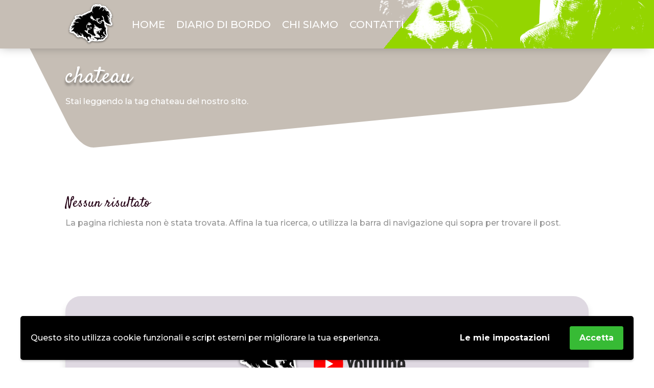

--- FILE ---
content_type: text/css
request_url: https://uncanperdue.com/wp-content/et-cache/956/et-core-unified-cpt-deferred-956.min.css?ver=1747229358
body_size: 1253
content:
.et-db #et-boc .et-l .et_pb_row_0_tb_footer{background-color:#dfd9e2;border-radius:30px 30px 30px 30px;overflow:hidden;border-bottom-width:10px;border-bottom-style:ridge;border-bottom-color:#94d500;box-shadow:0px 12px 18px -6px rgba(0,0,0,0.3)}.et-db #et-boc .et-l .et_pb_row_0_tb_footer.et_pb_row{padding-top:36px!important;padding-top:36px}.et-db #et-boc .et-l .et_pb_image_0_tb_footer{background-color:rgba(0,0,0,0);padding-top:1px;padding-bottom:0px;margin-bottom:2px!important;text-align:center}.et-db #et-boc .et-l .et_pb_text_0_tb_footer{min-height:973px}.et-db #et-boc .et-l .et_pb_section_1_tb_footer.et_pb_section{padding-bottom:0px;background-color:#94d500!important}.et-db #et-boc .et-l .et_pb_section_1_tb_footer.section_has_divider.et_pb_top_divider .et_pb_top_inside_divider{background-image:url([data-uri]);background-size:100% 37px;top:0;height:37px;z-index:1;transform:scale(1,1)}.et-db #et-boc .et-l .et_pb_cta_0_tb_footer.et_pb_promo h2,.et-db #et-boc .et-l .et_pb_cta_0_tb_footer.et_pb_promo h1.et_pb_module_header,.et-db #et-boc .et-l .et_pb_cta_0_tb_footer.et_pb_promo h3.et_pb_module_header,.et-db #et-boc .et-l .et_pb_cta_0_tb_footer.et_pb_promo h4.et_pb_module_header,.et-db #et-boc .et-l .et_pb_cta_0_tb_footer.et_pb_promo h5.et_pb_module_header,.et-db #et-boc .et-l .et_pb_cta_0_tb_footer.et_pb_promo h6.et_pb_module_header{font-size:30px!important}.et-db #et-boc .et-l .et_pb_cta_0_tb_footer.et_pb_promo .et_pb_promo_description div{font-size:14px;text-align:left}.et-db #et-boc .et-l .et_pb_cta_0_tb_footer.et_pb_promo{background-color:#b095da;border-radius:20px 20px 20px 20px;overflow:hidden;padding-bottom:0px!important;padding-left:25px!important;margin-top:-28px!important;margin-right:17px!important;margin-left:17px!important}.et-db #et-boc .et-l .et_pb_cta_0_tb_footer{box-shadow:inset 0px 0px 27px -4px rgba(0,0,0,0.27)}.et-db #et-boc .et-l .et_pb_cta_0_tb_footer.et_pb_promo:before{}.et-db #et-boc .et-l .et_pb_cta_0_tb_footer.et_pb_promo .et_pb_promo_description{margin-left:-5px;margin-right:-20px}.et-db #et-boc .et-l .et_pb_cta_0_tb_footer.et_pb_promo .et_pb_promo_description h2{margin-top:-14px}.et-db #et-boc .et-l .et_pb_text_1_tb_footer h2{font-size:30px;color:#ffffff!important;text-align:left}.et-db #et-boc .et-l .et_pb_text_2_tb_footer.et_pb_text,.et-db #et-boc .et-l .et_pb_text_2_tb_footer.et_pb_text a,.et-db #et-boc .et-l .et_pb_text_4_tb_footer.et_pb_text,.et-db #et-boc .et-l .et_pb_text_4_tb_footer.et_pb_text a,.et-db #et-boc .et-l .et_pb_sidebar_0_tb_footer.et_pb_widget_area,.et-db #et-boc .et-l .et_pb_sidebar_0_tb_footer.et_pb_widget_area li,.et-db #et-boc .et-l .et_pb_sidebar_0_tb_footer.et_pb_widget_area li:before,.et-db #et-boc .et-l .et_pb_sidebar_0_tb_footer.et_pb_widget_area a,.et-db #et-boc .et-l .et_pb_text_5_tb_footer.et_pb_text{color:#ffffff!important}.et-db #et-boc .et-l .et_pb_text_2_tb_footer,.et-db #et-boc .et-l .et_pb_text_4_tb_footer{line-height:1.1em;line-height:1.1em;min-height:84px;margin-top:-25px!important}.et-db #et-boc .et-l .et_pb_text_2_tb_footer a{line-height:0.9em;text-align:left}.et-db #et-boc .et-l .et_pb_text_3_tb_footer h2{font-size:30px;color:#ffffff!important}.et-db #et-boc .et-l .et_pb_text_4_tb_footer a{line-height:0.9em}.et-db #et-boc .et-l .et_pb_sidebar_0_tb_footer.et_pb_widget_area h3:first-of-type,.et-db #et-boc .et-l .et_pb_sidebar_0_tb_footer.et_pb_widget_area h4:first-of-type,.et-db #et-boc .et-l .et_pb_sidebar_0_tb_footer.et_pb_widget_area h5:first-of-type,.et-db #et-boc .et-l .et_pb_sidebar_0_tb_footer.et_pb_widget_area h6:first-of-type,.et-db #et-boc .et-l .et_pb_sidebar_0_tb_footer.et_pb_widget_area h2:first-of-type,.et-db #et-boc .et-l .et_pb_sidebar_0_tb_footer.et_pb_widget_area h1:first-of-type,.et-db #et-boc .et-l .et_pb_sidebar_0_tb_footer.et_pb_widget_area .widget-title,.et-db #et-boc .et-l .et_pb_sidebar_0_tb_footer.et_pb_widget_area .widgettitle{font-size:29px;color:#ffffff!important}.et-db #et-boc .et-l .et_pb_row_2_tb_footer.et_pb_row{padding-top:0px!important;margin-top:0px!important;padding-top:0px}.et-db #et-boc .et-l .et_pb_text_5_tb_footer{font-size:14px;padding-bottom:1px!important;margin-top:0px!important}.et-db #et-boc .et-l .et_pb_row_1_tb_footer.et_pb_row{padding-top:0px!important;padding-bottom:0px!important;margin-top:40px!important;margin-right:0px!important;margin-bottom:0px!important;margin-left:0px!important;margin-left:auto!important;margin-right:auto!important;padding-top:0px;padding-bottom:0px}@media only screen and (max-width:980px){.et-db #et-boc .et-l .et_pb_row_0_tb_footer{border-bottom-width:10px;border-bottom-style:ridge;border-bottom-color:#94d500}.et-db #et-boc .et-l .et_pb_image_0_tb_footer .et_pb_image_wrap img{width:auto}.et-db #et-boc .et-l .et_pb_cta_0_tb_footer.et_pb_promo{margin-top:0px!important;margin-right:17px!important;margin-left:17px!important}}@media only screen and (max-width:767px){.et-db #et-boc .et-l .et_pb_row_0_tb_footer{border-bottom-width:10px;border-bottom-style:ridge;border-bottom-color:#94d500}.et-db #et-boc .et-l .et_pb_image_0_tb_footer .et_pb_image_wrap img{width:auto}.et-db #et-boc .et-l .et_pb_text_1_tb_footer h2,.et-db #et-boc .et-l .et_pb_text_2_tb_footer a,.et-db #et-boc .et-l .et_pb_text_3_tb_footer h2{text-align:center}.et-db #et-boc .et-l .et_pb_sidebar_0_tb_footer{display:none!important}}

--- FILE ---
content_type: text/css
request_url: https://uncanperdue.com/wp-content/cache/minify/1aac8.css
body_size: 3032
content:
.wp-block{}.sff_dataTable{width:100%}.sff_dataTitle{color:grey;font-size:75%;font-weight:bold}.sff_dataItem{color:black;font-size:90%;white-space:nowrap}.sff_dataCell{width:25%;border:0px}.sff_sc_dataCell{width:33%;border:0px}.sff_sc_dataCellLast{width:33%;border:0px;text-align:right}.sff_sc_dataCellMiddle{width:33%;border:0px;text-align:center}.sff_sportName{color:black;font-size:150%;font-weight:bold;padding-top:5px;padding-bottom:0px;line-height:100%}.sff_sportIcon{color:black;font-size:200%;font-weight:bold;padding-right:10px;float:left;color:grey}.sff_subSportName{color:grey;font-size:75%;font-weight:bold;padding-top:0px}.sff_sportNameBlock{margin-left:5ex}.sff_progressBar{display:flex}.sff_hideProgressBar{display:none !important}.sff_progressBarChild{margin:0
auto;width:100px;align-items:center;text-align:center}.sff_progressBarSpinner{width:42px;margin:0
auto;align-items:center}.sff_progressLabel{margin-top:0;margin-bottom:0}.sff_errorPanel{display:flex;background-color:RGB(244, 162,162)}.sff_hideErrorPanel{display:none !important}.sff_errorLabel{margin-top:10;margin-bottom:10;margin-left:15;text-align:center}.sff_shareRouteLink{text-align:right;font-size:12px}.sff_preparingFileText{text-align:center;font-size:18px;font-weight:bold}.sff_altitudeGraph{width:100%;height:150px}.sff_routeMap{width:100%;height:400px;outline:none;margin-top:0px}.sff_trend{width:14px}.leaflet-bar a, .leaflet-bar a:hover{text-decoration:none !important}.leaflet-pane,.leaflet-tile,.leaflet-marker-icon,.leaflet-marker-shadow,.leaflet-tile-container,.leaflet-pane>svg,.leaflet-pane>canvas,.leaflet-zoom-box,.leaflet-image-layer,.leaflet-layer{position:absolute;left:0;top:0}.leaflet-container{overflow:hidden}.leaflet-tile,.leaflet-marker-icon,.leaflet-marker-shadow{-webkit-user-select:none;-moz-user-select:none;user-select:none;-webkit-user-drag:none}.leaflet-tile::selection{background:transparent}.leaflet-safari .leaflet-tile{image-rendering:-webkit-optimize-contrast}.leaflet-safari .leaflet-tile-container{width:1600px;height:1600px;-webkit-transform-origin:0 0}.leaflet-marker-icon,.leaflet-marker-shadow{display:block}.leaflet-container .leaflet-overlay-pane
svg{max-width:none !important;max-height:none !important}.leaflet-container .leaflet-marker-pane img,
.leaflet-container .leaflet-shadow-pane img,
.leaflet-container .leaflet-tile-pane img,
.leaflet-container img.leaflet-image-layer,
.leaflet-container .leaflet-tile{max-width:none !important;max-height:none !important;width:auto;padding:0}.leaflet-container.leaflet-touch-zoom{-ms-touch-action:pan-x pan-y;touch-action:pan-x pan-y}.leaflet-container.leaflet-touch-drag{-ms-touch-action:pinch-zoom;touch-action:none;touch-action:pinch-zoom}.leaflet-container.leaflet-touch-drag.leaflet-touch-zoom{-ms-touch-action:none;touch-action:none}.leaflet-container{-webkit-tap-highlight-color:transparent}.leaflet-container
a{-webkit-tap-highlight-color:rgba(51, 181, 229, 0.4)}.leaflet-tile{filter:inherit;visibility:hidden}.leaflet-tile-loaded{visibility:inherit}.leaflet-zoom-box{width:0;height:0;-moz-box-sizing:border-box;box-sizing:border-box;z-index:800}.leaflet-overlay-pane
svg{-moz-user-select:none}.leaflet-pane{z-index:400}.leaflet-tile-pane{z-index:200}.leaflet-overlay-pane{z-index:400}.leaflet-shadow-pane{z-index:500}.leaflet-marker-pane{z-index:600}.leaflet-tooltip-pane{z-index:650}.leaflet-popup-pane{z-index:700}.leaflet-map-pane
canvas{z-index:100}.leaflet-map-pane
svg{z-index:200}.leaflet-vml-shape{width:1px;height:1px}.lvml{behavior:url(#default#VML);display:inline-block;position:absolute}.leaflet-control{position:relative;z-index:800;pointer-events:visiblePainted;pointer-events:auto}.leaflet-top,.leaflet-bottom{position:absolute;z-index:1000;pointer-events:none}.leaflet-top{top:0}.leaflet-right{right:0}.leaflet-bottom{bottom:0}.leaflet-left{left:0}.leaflet-control{float:left;clear:both}.leaflet-right .leaflet-control{float:right}.leaflet-top .leaflet-control{margin-top:10px}.leaflet-bottom .leaflet-control{margin-bottom:10px}.leaflet-left .leaflet-control{margin-left:10px}.leaflet-right .leaflet-control{margin-right:10px}.leaflet-fade-anim .leaflet-popup{opacity:0;-webkit-transition:opacity 0.2s linear;-moz-transition:opacity 0.2s linear;transition:opacity 0.2s linear}.leaflet-fade-anim .leaflet-map-pane .leaflet-popup{opacity:1}.leaflet-zoom-animated{-webkit-transform-origin:0 0;-ms-transform-origin:0 0;transform-origin:0 0}svg.leaflet-zoom-animated{will-change:transform}.leaflet-zoom-anim .leaflet-zoom-animated{-webkit-transition:-webkit-transform 0.25s cubic-bezier(0,0,0.25,1);-moz-transition:-moz-transform 0.25s cubic-bezier(0,0,0.25,1);transition:transform 0.25s cubic-bezier(0,0,0.25,1)}.leaflet-zoom-anim .leaflet-tile,
.leaflet-pan-anim .leaflet-tile{-webkit-transition:none;-moz-transition:none;transition:none}.leaflet-zoom-anim .leaflet-zoom-hide{visibility:hidden}.leaflet-interactive{cursor:pointer}.leaflet-grab{cursor:-webkit-grab;cursor:-moz-grab;cursor:grab}.leaflet-crosshair,
.leaflet-crosshair .leaflet-interactive{cursor:crosshair}.leaflet-popup-pane,.leaflet-control{cursor:auto}.leaflet-dragging .leaflet-grab,
.leaflet-dragging .leaflet-grab .leaflet-interactive,
.leaflet-dragging .leaflet-marker-draggable{cursor:move;cursor:-webkit-grabbing;cursor:-moz-grabbing;cursor:grabbing}.leaflet-marker-icon,
.leaflet-marker-shadow,
.leaflet-image-layer,
.leaflet-pane > svg path,.leaflet-tile-container{pointer-events:none}.leaflet-marker-icon.leaflet-interactive,
.leaflet-image-layer.leaflet-interactive,
.leaflet-pane > svg path.leaflet-interactive,
svg.leaflet-image-layer.leaflet-interactive
path{pointer-events:visiblePainted;pointer-events:auto}.leaflet-container{background:#ddd;outline-offset:1px}.leaflet-container
a{color:#0078A8}.leaflet-zoom-box{border:2px
dotted #38f;background:rgba(255,255,255,0.5)}.leaflet-container{font-family:"Helvetica Neue",Arial,Helvetica,sans-serif;font-size:12px;font-size:0.75rem;line-height:1.5}.leaflet-bar{box-shadow:0 1px 5px rgba(0,0,0,0.65);border-radius:4px}.leaflet-bar
a{background-color:#fff;border-bottom:1px solid #ccc;width:26px;height:26px;line-height:26px;display:block;text-align:center;text-decoration:none;color:black}.leaflet-bar a,.leaflet-control-layers-toggle{background-position:50% 50%;background-repeat:no-repeat;display:block}.leaflet-bar a:hover,
.leaflet-bar a:focus{background-color:#f4f4f4}.leaflet-bar a:first-child{border-top-left-radius:4px;border-top-right-radius:4px}.leaflet-bar a:last-child{border-bottom-left-radius:4px;border-bottom-right-radius:4px;border-bottom:none}.leaflet-bar a.leaflet-disabled{cursor:default;background-color:#f4f4f4;color:#bbb}.leaflet-touch .leaflet-bar
a{width:30px;height:30px;line-height:30px}.leaflet-touch .leaflet-bar a:first-child{border-top-left-radius:2px;border-top-right-radius:2px}.leaflet-touch .leaflet-bar a:last-child{border-bottom-left-radius:2px;border-bottom-right-radius:2px}.leaflet-control-zoom-in,.leaflet-control-zoom-out{font:bold 18px 'Lucida Console', Monaco, monospace;text-indent:1px}.leaflet-touch .leaflet-control-zoom-in, .leaflet-touch .leaflet-control-zoom-out{font-size:22px}.leaflet-control-layers{box-shadow:0 1px 5px rgba(0,0,0,0.4);background:#fff;border-radius:5px}.leaflet-control-layers-toggle{background-image:url(/wp-content/plugins/show-fit-file/styles/images/layers.png);width:36px;height:36px}.leaflet-retina .leaflet-control-layers-toggle{background-image:url(/wp-content/plugins/show-fit-file/styles/images/layers-2x.png);background-size:26px 26px}.leaflet-touch .leaflet-control-layers-toggle{width:44px;height:44px}.leaflet-control-layers .leaflet-control-layers-list,
.leaflet-control-layers-expanded .leaflet-control-layers-toggle{display:none}.leaflet-control-layers-expanded .leaflet-control-layers-list{display:block;position:relative}.leaflet-control-layers-expanded{padding:6px
10px 6px 6px;color:#333;background:#fff}.leaflet-control-layers-scrollbar{overflow-y:scroll;overflow-x:hidden;padding-right:5px}.leaflet-control-layers-selector{margin-top:2px;position:relative;top:1px}.leaflet-control-layers
label{display:block;font-size:13px;font-size:1.08333em}.leaflet-control-layers-separator{height:0;border-top:1px solid #ddd;margin:5px
-10px 5px -6px}.leaflet-default-icon-path{background-image:url(/wp-content/plugins/show-fit-file/styles/images/marker-icon.png)}.leaflet-container .leaflet-control-attribution{background:#fff;background:rgba(255, 255, 255, 0.8);margin:0}.leaflet-control-attribution,.leaflet-control-scale-line{padding:0
5px;color:#333;line-height:1.4}.leaflet-control-attribution
a{text-decoration:none}.leaflet-control-attribution a:hover,
.leaflet-control-attribution a:focus{text-decoration:underline}.leaflet-attribution-flag{display:inline !important;vertical-align:baseline !important;width:1em;height:0.6669em}.leaflet-left .leaflet-control-scale{margin-left:5px}.leaflet-bottom .leaflet-control-scale{margin-bottom:5px}.leaflet-control-scale-line{border:2px
solid #777;border-top:none;line-height:1.1;padding:2px
5px 1px;white-space:nowrap;overflow:hidden;-moz-box-sizing:border-box;box-sizing:border-box;background:#fff;background:rgba(255, 255, 255, 0.5)}.leaflet-control-scale-line:not(:first-child){border-top:2px solid #777;border-bottom:none;margin-top:-2px}.leaflet-control-scale-line:not(:first-child):not(:last-child){border-bottom:2px solid #777}.leaflet-touch .leaflet-control-attribution,
.leaflet-touch .leaflet-control-layers,
.leaflet-touch .leaflet-bar{box-shadow:none}.leaflet-touch .leaflet-control-layers,
.leaflet-touch .leaflet-bar{border:2px
solid rgba(0,0,0,0.2);background-clip:padding-box}.leaflet-popup{position:absolute;text-align:center;margin-bottom:20px}.leaflet-popup-content-wrapper{padding:1px;text-align:left;border-radius:12px}.leaflet-popup-content{margin:13px
24px 13px 20px;line-height:1.3;font-size:13px;font-size:1.08333em;min-height:1px}.leaflet-popup-content
p{margin:17px
0;margin:1.3em 0}.leaflet-popup-tip-container{width:40px;height:20px;position:absolute;left:50%;margin-top:-1px;margin-left:-20px;overflow:hidden;pointer-events:none}.leaflet-popup-tip{width:17px;height:17px;padding:1px;margin:-10px auto 0;pointer-events:auto;-webkit-transform:rotate(45deg);-moz-transform:rotate(45deg);-ms-transform:rotate(45deg);transform:rotate(45deg)}.leaflet-popup-content-wrapper,.leaflet-popup-tip{background:white;color:#333;box-shadow:0 3px 14px rgba(0,0,0,0.4)}.leaflet-container a.leaflet-popup-close-button{position:absolute;top:0;right:0;border:none;text-align:center;width:24px;height:24px;font:16px/24px Tahoma, Verdana, sans-serif;color:#757575;text-decoration:none;background:transparent}.leaflet-container a.leaflet-popup-close-button:hover,
.leaflet-container a.leaflet-popup-close-button:focus{color:#585858}.leaflet-popup-scrolled{overflow:auto}.leaflet-oldie .leaflet-popup-content-wrapper{-ms-zoom:1}.leaflet-oldie .leaflet-popup-tip{width:24px;margin:0
auto;-ms-filter:"progid:DXImageTransform.Microsoft.Matrix(M11=0.70710678, M12=0.70710678, M21=-0.70710678, M22=0.70710678)";filter:progid:DXImageTransform.Microsoft.Matrix(M11=0.70710678, M12=0.70710678, M21=-0.70710678, M22=0.70710678)}.leaflet-oldie .leaflet-control-zoom,
.leaflet-oldie .leaflet-control-layers,
.leaflet-oldie .leaflet-popup-content-wrapper,
.leaflet-oldie .leaflet-popup-tip{border:1px
solid #999}.leaflet-div-icon{background:#fff;border:1px
solid #666}.leaflet-tooltip{position:absolute;padding:6px;background-color:#fff;border:1px
solid #fff;border-radius:3px;color:#222;white-space:nowrap;-webkit-user-select:none;-moz-user-select:none;-ms-user-select:none;user-select:none;pointer-events:none;box-shadow:0 1px 3px rgba(0,0,0,0.4)}.leaflet-tooltip.leaflet-interactive{cursor:pointer;pointer-events:auto}.leaflet-tooltip-top:before,.leaflet-tooltip-bottom:before,.leaflet-tooltip-left:before,.leaflet-tooltip-right:before{position:absolute;pointer-events:none;border:6px
solid transparent;background:transparent;content:""}.leaflet-tooltip-bottom{margin-top:6px}.leaflet-tooltip-top{margin-top:-6px}.leaflet-tooltip-bottom:before,.leaflet-tooltip-top:before{left:50%;margin-left:-6px}.leaflet-tooltip-top:before{bottom:0;margin-bottom:-12px;border-top-color:#fff}.leaflet-tooltip-bottom:before{top:0;margin-top:-12px;margin-left:-6px;border-bottom-color:#fff}.leaflet-tooltip-left{margin-left:-6px}.leaflet-tooltip-right{margin-left:6px}.leaflet-tooltip-left:before,.leaflet-tooltip-right:before{top:50%;margin-top:-6px}.leaflet-tooltip-left:before{right:0;margin-right:-12px;border-left-color:#fff}.leaflet-tooltip-right:before{left:0;margin-left:-12px;border-right-color:#fff}@media
print{.leaflet-control{-webkit-print-color-adjust:exact;print-color-adjust:exact}}

--- FILE ---
content_type: application/x-javascript
request_url: https://uncanperdue.com/wp-content/cache/minify/dfec2.js
body_size: 119686
content:
!(function(t,e){'object'==typeof exports&&'undefined'!=typeof module?e(exports):'function'==typeof define&&define.amd?define(['exports'],e):e(((t='undefined'!=typeof globalThis?globalThis:t||self).leaflet={}));})(this,function(t){'use strict';var R='1.9.1';function l(t){for(var e,i,n=1,o=arguments.length;n<o;n++)
for(e in(i=arguments[n]))t[e]=i[e];return t;}
var N=Object.create||function(t){return(D.prototype=t),new D();};function D(){}
function a(t,e){var i,n=Array.prototype.slice;return t.bind?t.bind.apply(t,n.call(arguments,1)):((i=n.call(arguments,2)),function(){return t.apply(e,i.length?i.concat(n.call(arguments)):arguments);});}
var j=0;function h(t){return'_leaflet_id'in t||(t._leaflet_id=++j),t._leaflet_id;}
function H(t,e,i){var n,o,s=function(){(n=!1),o&&(r.apply(i,o),(o=!1));},r=function(){n?(o=arguments):(t.apply(i,arguments),setTimeout(s,e),(n=!0));};return r;}
function F(t,e,i){var n=e[1],e=e[0],o=n-e;return t===n&&i?t:((((t-e)%o)+o)%o)+e;}
function u(){return!1;}
function i(t,e){return!1===e?t:((e=Math.pow(10,void 0===e?6:e)),Math.round(t*e)/e);}
function W(t){return t.trim?t.trim():t.replace(/^\s+|\s+$/g,'');}
function U(t){return W(t).split(/\s+/);}
function c(t,e){for(var i in(Object.prototype.hasOwnProperty.call(t,'options')||(t.options=t.options?N(t.options):{}),e))
t.options[i]=e[i];return t.options;}
function V(t,e,i){var n,o=[];for(n in t)
o.push(encodeURIComponent(i?n.toUpperCase():n)+'='+
encodeURIComponent(t[n]));return(e&&-1!==e.indexOf('?')?'&':'?')+o.join('&');}
var G=/\{ *([\w_ -]+) *\}/g;function q(t,i){return t.replace(G,function(t,e){e=i[e];if(void 0===e)
throw new Error('No value provided for variable '+t);return(e='function'==typeof e?e(i):e);});}
var d=Array.isArray||function(t){return'[object Array]'===Object.prototype.toString.call(t);};function K(t,e){for(var i=0;i<t.length;i++)if(t[i]===e)return i;return-1;}
var Y='[data-uri]';function J(t){return(window['webkit'+t]||window['moz'+t]||window['ms'+t]);}
var X=0;function $(t){var e=+new Date(),i=Math.max(0,16-(e-X));return(X=e+i),window.setTimeout(t,i);}
var Q=window.requestAnimationFrame||J('RequestAnimationFrame')||$,tt=window.cancelAnimationFrame||J('CancelAnimationFrame')||J('CancelRequestAnimationFrame')||function(t){window.clearTimeout(t);};function x(t,e,i){if(!i||Q!==$)return Q.call(window,a(t,e));t.call(e);}
function r(t){t&&tt.call(window,t);}
var et={__proto__:null,extend:l,create:N,bind:a,get lastId(){return j;},stamp:h,throttle:H,wrapNum:F,falseFn:u,formatNum:i,trim:W,splitWords:U,setOptions:c,getParamString:V,template:q,isArray:d,indexOf:K,emptyImageUrl:Y,requestFn:Q,cancelFn:tt,requestAnimFrame:x,cancelAnimFrame:r,};function e(){}
(e.extend=function(t){function e(){c(this),this.initialize&&this.initialize.apply(this,arguments),this.callInitHooks();}
var i,n=(e.__super__=this.prototype),o=N(n);for(i in(((o.constructor=e).prototype=o),this))
Object.prototype.hasOwnProperty.call(this,i)&&'prototype'!==i&&'__super__'!==i&&(e[i]=this[i]);if((t.statics&&l(e,t.statics),t.includes)){var s=t.includes;if('undefined'!=typeof L&&L&&L.Mixin){s=d(s)?s:[s];for(var r=0;r<s.length;r++)
s[r]===L.Mixin.Events&&console.warn('Deprecated include of L.Mixin.Events: this property will be removed in future releases, please inherit from L.Evented instead.',new Error().stack);}
l.apply(null,[o].concat(t.includes));}
return(l(o,t),delete o.statics,delete o.includes,o.options&&((o.options=n.options?N(n.options):{}),l(o.options,t.options)),(o._initHooks=[]),(o.callInitHooks=function(){if(!this._initHooksCalled){n.callInitHooks&&n.callInitHooks.call(this),(this._initHooksCalled=!0);for(var t=0,e=o._initHooks.length;t<e;t++)
o._initHooks[t].call(this);}}),e);}),(e.include=function(t){var e=this.prototype.options;return(l(this.prototype,t),t.options&&((this.prototype.options=e),this.mergeOptions(t.options)),this);}),(e.mergeOptions=function(t){return l(this.prototype.options,t),this;}),(e.addInitHook=function(t){var e=Array.prototype.slice.call(arguments,1),i='function'==typeof t?t:function(){this[t].apply(this,e);};return((this.prototype._initHooks=this.prototype._initHooks||[]),this.prototype._initHooks.push(i),this);});var n={on:function(t,e,i){if('object'==typeof t)
for(var n in t)this._on(n,t[n],e);else
for(var o=0,s=(t=U(t)).length;o<s;o++)
this._on(t[o],e,i);return this;},off:function(t,e,i){if(arguments.length)
if('object'==typeof t)
for(var n in t)this._off(n,t[n],e);else{t=U(t);for(var o=1===arguments.length,s=0,r=t.length;s<r;s++)
o?this._off(t[s]):this._off(t[s],e,i);}
else delete this._events;return this;},_on:function(t,e,i,n){'function'!=typeof e?console.warn('wrong listener type: '+typeof e):!1===this._listens(t,e,i)&&((e={fn:e,ctx:(i=i===this?void 0:i)}),n&&(e.once=!0),(this._events=this._events||{}),(this._events[t]=this._events[t]||[]),this._events[t].push(e));},_off:function(t,e,i){var n,o,s;if(this._events&&(n=this._events[t]))
if(1===arguments.length){if(this._firingCount)
for(o=0,s=n.length;o<s;o++)
n[o].fn=u;delete this._events[t];}else'function'!=typeof e?console.warn('wrong listener type: '+typeof e):!1!==(e=this._listens(t,e,i))&&((i=n[e]),this._firingCount&&((i.fn=u),(this._events[t]=n=n.slice())),n.splice(e,1));},fire:function(t,e,i){if(this.listens(t,i)){var n=l({},e,{type:t,target:this,sourceTarget:(e&&e.sourceTarget)||this,});if(this._events){var o=this._events[t];if(o){this._firingCount=this._firingCount+1||1;for(var s=0,r=o.length;s<r;s++){var a=o[s],h=a.fn;a.once&&this.off(t,h,a.ctx),h.call(a.ctx||this,n);}
this._firingCount--;}}
i&&this._propagateEvent(n);}
return this;},listens:function(t,e,i,n){'string'!=typeof t&&console.warn('"string" type argument expected');var o=e,s=('function'!=typeof e&&((n=!!e),(i=o=void 0)),this._events&&this._events[t]);if(s&&s.length&&!1!==this._listens(t,o,i))
return!0;if(n)
for(var r in this._eventParents)
if(this._eventParents[r].listens(t,e,i,n))
return!0;return!1;},_listens:function(t,e,i){if(this._events){var n=this._events[t]||[];if(!e)return!!n.length;i===this&&(i=void 0);for(var o=0,s=n.length;o<s;o++)
if(n[o].fn===e&&n[o].ctx===i)return o;}
return!1;},once:function(t,e,i){if('object'==typeof t)
for(var n in t)this._on(n,t[n],e,!0);else
for(var o=0,s=(t=U(t)).length;o<s;o++)
this._on(t[o],e,i,!0);return this;},addEventParent:function(t){return((this._eventParents=this._eventParents||{}),(this._eventParents[h(t)]=t),this);},removeEventParent:function(t){return(this._eventParents&&delete this._eventParents[h(t)],this);},_propagateEvent:function(t){for(var e in this._eventParents)
this._eventParents[e].fire(t.type,l({layer:t.target,propagatedFrom:t.target},t),!0);},},it=((n.addEventListener=n.on),(n.removeEventListener=n.clearAllEventListeners=n.off),(n.addOneTimeEventListener=n.once),(n.fireEvent=n.fire),(n.hasEventListeners=n.listens),e.extend(n));function p(t,e,i){(this.x=i?Math.round(t):t),(this.y=i?Math.round(e):e);}
var nt=Math.trunc||function(t){return 0<t?Math.floor(t):Math.ceil(t);};function m(t,e,i){return t instanceof p?t:d(t)?new p(t[0],t[1]):null==t?t:'object'==typeof t&&'x'in t&&'y'in t?new p(t.x,t.y):new p(t,e,i);}
function f(t,e){if(t)
for(var i=e?[t,e]:t,n=0,o=i.length;n<o;n++)
this.extend(i[n]);}
function _(t,e){return!t||t instanceof f?t:new f(t,e);}
function s(t,e){if(t)
for(var i=e?[t,e]:t,n=0,o=i.length;n<o;n++)
this.extend(i[n]);}
function g(t,e){return t instanceof s?t:new s(t,e);}
function v(t,e,i){if(isNaN(t)||isNaN(e))
throw new Error('Invalid LatLng object: ('+t+', '+e+')');(this.lat=+t),(this.lng=+e),void 0!==i&&(this.alt=+i);}
function w(t,e,i){return t instanceof v?t:d(t)&&'object'!=typeof t[0]?3===t.length?new v(t[0],t[1],t[2]):2===t.length?new v(t[0],t[1]):null:null==t?t:'object'==typeof t&&'lat'in t?new v(t.lat,'lng'in t?t.lng:t.lon,t.alt):void 0===e?null:new v(t,e,i);}
(p.prototype={clone:function(){return new p(this.x,this.y);},add:function(t){return this.clone()._add(m(t));},_add:function(t){return(this.x+=t.x),(this.y+=t.y),this;},subtract:function(t){return this.clone()._subtract(m(t));},_subtract:function(t){return(this.x-=t.x),(this.y-=t.y),this;},divideBy:function(t){return this.clone()._divideBy(t);},_divideBy:function(t){return(this.x/=t),(this.y/=t),this;},multiplyBy:function(t){return this.clone()._multiplyBy(t);},_multiplyBy:function(t){return(this.x*=t),(this.y*=t),this;},scaleBy:function(t){return new p(this.x*t.x,this.y*t.y);},unscaleBy:function(t){return new p(this.x/t.x,this.y/t.y);},round:function(){return this.clone()._round();},_round:function(){return((this.x=Math.round(this.x)),(this.y=Math.round(this.y)),this);},floor:function(){return this.clone()._floor();},_floor:function(){return((this.x=Math.floor(this.x)),(this.y=Math.floor(this.y)),this);},ceil:function(){return this.clone()._ceil();},_ceil:function(){return((this.x=Math.ceil(this.x)),(this.y=Math.ceil(this.y)),this);},trunc:function(){return this.clone()._trunc();},_trunc:function(){return(this.x=nt(this.x)),(this.y=nt(this.y)),this;},distanceTo:function(t){var e=(t=m(t)).x-this.x,t=t.y-this.y;return Math.sqrt(e*e+t*t);},equals:function(t){return(t=m(t)).x===this.x&&t.y===this.y;},contains:function(t){return((t=m(t)),Math.abs(t.x)<=Math.abs(this.x)&&Math.abs(t.y)<=Math.abs(this.y));},toString:function(){return'Point('+i(this.x)+', '+i(this.y)+')';},}),(f.prototype={extend:function(t){var e,i;if(t){if(t instanceof p||'number'==typeof t[0]||'x'in t)
e=i=m(t);else if(((e=(t=_(t)).min),(i=t.max),!e||!i))
return this;this.min||this.max?((this.min.x=Math.min(e.x,this.min.x)),(this.max.x=Math.max(i.x,this.max.x)),(this.min.y=Math.min(e.y,this.min.y)),(this.max.y=Math.max(i.y,this.max.y))):((this.min=e.clone()),(this.max=i.clone()));}
return this;},getCenter:function(t){return m((this.min.x+this.max.x)/2,(this.min.y+this.max.y)/2,t);},getBottomLeft:function(){return m(this.min.x,this.max.y);},getTopRight:function(){return m(this.max.x,this.min.y);},getTopLeft:function(){return this.min;},getBottomRight:function(){return this.max;},getSize:function(){return this.max.subtract(this.min);},contains:function(t){var e,i;return((t=('number'==typeof t[0]||t instanceof p?m:_)(t))instanceof f?((e=t.min),(i=t.max)):(e=i=t),e.x>=this.min.x&&i.x<=this.max.x&&e.y>=this.min.y&&i.y<=this.max.y);},intersects:function(t){t=_(t);var e=this.min,i=this.max,n=t.min,t=t.max,o=t.x>=e.x&&n.x<=i.x,t=t.y>=e.y&&n.y<=i.y;return o&&t;},overlaps:function(t){t=_(t);var e=this.min,i=this.max,n=t.min,t=t.max,o=t.x>e.x&&n.x<i.x,t=t.y>e.y&&n.y<i.y;return o&&t;},isValid:function(){return!(!this.min||!this.max);},pad:function(t){var e=this.min,i=this.max,n=Math.abs(e.x-i.x)*t,t=Math.abs(e.y-i.y)*t;return _(m(e.x-n,e.y-t),m(i.x+n,i.y+t));},equals:function(t){return(!!t&&((t=_(t)),this.min.equals(t.getTopLeft())&&this.max.equals(t.getBottomRight())));},}),(s.prototype={extend:function(t){var e,i,n=this._southWest,o=this._northEast;if(t instanceof v)i=e=t;else{if(!(t instanceof s))
return t?this.extend(w(t)||g(t)):this;if(((e=t._southWest),(i=t._northEast),!e||!i))
return this;}
return(n||o?((n.lat=Math.min(e.lat,n.lat)),(n.lng=Math.min(e.lng,n.lng)),(o.lat=Math.max(i.lat,o.lat)),(o.lng=Math.max(i.lng,o.lng))):((this._southWest=new v(e.lat,e.lng)),(this._northEast=new v(i.lat,i.lng))),this);},pad:function(t){var e=this._southWest,i=this._northEast,n=Math.abs(e.lat-i.lat)*t,t=Math.abs(e.lng-i.lng)*t;return new s(new v(e.lat-n,e.lng-t),new v(i.lat+n,i.lng+t));},getCenter:function(){return new v((this._southWest.lat+this._northEast.lat)/2,(this._southWest.lng+this._northEast.lng)/2);},getSouthWest:function(){return this._southWest;},getNorthEast:function(){return this._northEast;},getNorthWest:function(){return new v(this.getNorth(),this.getWest());},getSouthEast:function(){return new v(this.getSouth(),this.getEast());},getWest:function(){return this._southWest.lng;},getSouth:function(){return this._southWest.lat;},getEast:function(){return this._northEast.lng;},getNorth:function(){return this._northEast.lat;},contains:function(t){t=('number'==typeof t[0]||t instanceof v||'lat'in t?w:g)(t);var e,i,n=this._southWest,o=this._northEast;return(t instanceof s?((e=t.getSouthWest()),(i=t.getNorthEast())):(e=i=t),e.lat>=n.lat&&i.lat<=o.lat&&e.lng>=n.lng&&i.lng<=o.lng);},intersects:function(t){t=g(t);var e=this._southWest,i=this._northEast,n=t.getSouthWest(),t=t.getNorthEast(),o=t.lat>=e.lat&&n.lat<=i.lat,t=t.lng>=e.lng&&n.lng<=i.lng;return o&&t;},overlaps:function(t){t=g(t);var e=this._southWest,i=this._northEast,n=t.getSouthWest(),t=t.getNorthEast(),o=t.lat>e.lat&&n.lat<i.lat,t=t.lng>e.lng&&n.lng<i.lng;return o&&t;},toBBoxString:function(){return[this.getWest(),this.getSouth(),this.getEast(),this.getNorth(),].join(',');},equals:function(t,e){return(!!t&&((t=g(t)),this._southWest.equals(t.getSouthWest(),e)&&this._northEast.equals(t.getNorthEast(),e)));},isValid:function(){return!(!this._southWest||!this._northEast);},});var ot={latLngToPoint:function(t,e){(t=this.projection.project(t)),(e=this.scale(e));return this.transformation._transform(t,e);},pointToLatLng:function(t,e){(e=this.scale(e)),(t=this.transformation.untransform(t,e));return this.projection.unproject(t);},project:function(t){return this.projection.project(t);},unproject:function(t){return this.projection.unproject(t);},scale:function(t){return 256*Math.pow(2,t);},zoom:function(t){return Math.log(t/256)/Math.LN2;},getProjectedBounds:function(t){var e;return this.infinite?null:((e=this.projection.bounds),(t=this.scale(t)),new f(this.transformation.transform(e.min,t),this.transformation.transform(e.max,t)));},infinite:!(v.prototype={equals:function(t,e){return(!!t&&((t=w(t)),Math.max(Math.abs(this.lat-t.lat),Math.abs(this.lng-t.lng))<=(void 0===e?1e-9:e)));},toString:function(t){return('LatLng('+
i(this.lat,t)+', '+
i(this.lng,t)+')');},distanceTo:function(t){return st.distance(this,w(t));},wrap:function(){return st.wrapLatLng(this);},toBounds:function(t){var t=(180*t)/40075017,e=t/Math.cos((Math.PI/180)*this.lat);return g([this.lat-t,this.lng-e],[this.lat+t,this.lng+e]);},clone:function(){return new v(this.lat,this.lng,this.alt);},}),wrapLatLng:function(t){var e=this.wrapLng?F(t.lng,this.wrapLng,!0):t.lng;return new v(this.wrapLat?F(t.lat,this.wrapLat,!0):t.lat,e,t.alt);},wrapLatLngBounds:function(t){var e=t.getCenter(),i=this.wrapLatLng(e),n=e.lat-i.lat,e=e.lng-i.lng;return 0==n&&0==e?t:((i=t.getSouthWest()),(t=t.getNorthEast()),new s(new v(i.lat-n,i.lng-e),new v(t.lat-n,t.lng-e)));},},st=l({},ot,{wrapLng:[-180,180],R:6371e3,distance:function(t,e){var i=Math.PI/180,n=t.lat*i,o=e.lat*i,s=Math.sin(((e.lat-t.lat)*i)/2),e=Math.sin(((e.lng-t.lng)*i)/2),t=s*s+Math.cos(n)*Math.cos(o)*e*e,i=2*Math.atan2(Math.sqrt(t),Math.sqrt(1-t));return this.R*i;},}),rt=6378137,rt={R:rt,MAX_LATITUDE:85.0511287798,project:function(t){var e=Math.PI/180,i=this.MAX_LATITUDE,i=Math.max(Math.min(i,t.lat),-i),i=Math.sin(i*e);return new p(this.R*t.lng*e,(this.R*Math.log((1+i)/(1-i)))/2);},unproject:function(t){var e=180/Math.PI;return new v((2*Math.atan(Math.exp(t.y/this.R))-
Math.PI/2)*e,(t.x*e)/this.R);},bounds:new f([-(rt=rt*Math.PI),-rt],[rt,rt]),};function at(t,e,i,n){d(t)?((this._a=t[0]),(this._b=t[1]),(this._c=t[2]),(this._d=t[3])):((this._a=t),(this._b=e),(this._c=i),(this._d=n));}
function ht(t,e,i,n){return new at(t,e,i,n);}
at.prototype={transform:function(t,e){return this._transform(t.clone(),e);},_transform:function(t,e){return((t.x=(e=e||1)*(this._a*t.x+this._b)),(t.y=e*(this._c*t.y+this._d)),t);},untransform:function(t,e){return new p((t.x/(e=e||1)-this._b)/this._a,(t.y/e-this._d)/this._c);},};var lt=l({},st,{code:'EPSG:3857',projection:rt,transformation:ht((lt=0.5/(Math.PI*rt.R)),0.5,-lt,0.5),}),ut=l({},lt,{code:'EPSG:900913'});function ct(t){return document.createElementNS('http://www.w3.org/2000/svg',t);}
function dt(t,e){for(var i,n,o,s,r='',a=0,h=t.length;a<h;a++){for(i=0,n=(o=t[a]).length;i<n;i++)
r+=(i?'L':'M')+(s=o[i]).x+' '+s.y;r+=e?(b.svg?'z':'x'):'';}
return r||'M0 0';}
var _t=document.documentElement.style,pt='ActiveXObject'in window,mt=pt&&!document.addEventListener,o='msLaunchUri'in navigator&&!('documentMode'in document),ft=Wt('webkit'),gt=Wt('android'),vt=Wt('android 2')||Wt('android 3'),yt=parseInt(/WebKit\/([0-9]+)|$/.exec(navigator.userAgent)[1],10),yt=gt&&Wt('Google')&&yt<537&&!('AudioNode'in window),xt=!!window.opera,wt=!o&&Wt('chrome'),bt=Wt('gecko')&&!ft&&!xt&&!pt,Pt=!wt&&Wt('safari'),Lt=Wt('phantom'),y='OTransition'in _t,Tt=0===navigator.platform.indexOf('Win'),Mt=pt&&'transition'in _t,zt='WebKitCSSMatrix'in window&&'m11'in new window.WebKitCSSMatrix()&&!vt,_t='MozPerspective'in _t,Ct=!window.L_DISABLE_3D&&(Mt||zt||_t)&&!y&&!Lt,Zt='undefined'!=typeof orientation||Wt('mobile'),St=Zt&&ft,Et=Zt&&zt,kt=!window.PointerEvent&&window.MSPointerEvent,Ot=!(!window.PointerEvent&&!kt),Bt='ontouchstart'in window||!!window.TouchEvent,At=!window.L_NO_TOUCH&&(Bt||Ot),It=Zt&&xt,Rt=Zt&&bt,Nt=1<(window.devicePixelRatio||window.screen.deviceXDPI/window.screen.logicalXDPI),Dt=(function(){var t=!1;try{var e=Object.defineProperty({},'passive',{get:function(){t=!0;},});window.addEventListener('testPassiveEventSupport',u,e),window.removeEventListener('testPassiveEventSupport',u,e);}catch(t){}
return t;})(),jt=!!document.createElement('canvas').getContext,Ht=!(!document.createElementNS||!ct('svg').createSVGRect),Ft=!!Ht&&(((Ft=document.createElement('div')).innerHTML='<svg/>'),'http://www.w3.org/2000/svg'===(Ft.firstChild&&Ft.firstChild.namespaceURI));function Wt(t){return 0<=navigator.userAgent.toLowerCase().indexOf(t);}
var b={ie:pt,ielt9:mt,edge:o,webkit:ft,android:gt,android23:vt,androidStock:yt,opera:xt,chrome:wt,gecko:bt,safari:Pt,phantom:Lt,opera12:y,win:Tt,ie3d:Mt,webkit3d:zt,gecko3d:_t,any3d:Ct,mobile:Zt,mobileWebkit:St,mobileWebkit3d:Et,msPointer:kt,pointer:Ot,touch:At,touchNative:Bt,mobileOpera:It,mobileGecko:Rt,retina:Nt,passiveEvents:Dt,canvas:jt,svg:Ht,vml:!Ht&&(function(){try{var t=document.createElement('div'),e=((t.innerHTML='<v:shape adj="1"/>'),t.firstChild);return((e.style.behavior='url(#default#VML)'),e&&'object'==typeof e.adj);}catch(t){return!1;}})(),inlineSvg:Ft,mac:0===navigator.platform.indexOf('Mac'),linux:0===navigator.platform.indexOf('Linux'),},Ut=b.msPointer?'MSPointerDown':'pointerdown',Vt=b.msPointer?'MSPointerMove':'pointermove',Gt=b.msPointer?'MSPointerUp':'pointerup',qt=b.msPointer?'MSPointerCancel':'pointercancel',Kt={touchstart:Ut,touchmove:Vt,touchend:Gt,touchcancel:qt},Yt={touchstart:function(t,e){e.MSPOINTER_TYPE_TOUCH&&e.pointerType===e.MSPOINTER_TYPE_TOUCH&&k(e);ie(t,e);},touchmove:ie,touchend:ie,touchcancel:ie,},Jt={},Xt=!1;function $t(t,e,i){return('touchstart'!==e||Xt||(document.addEventListener(Ut,Qt,!0),document.addEventListener(Vt,te,!0),document.addEventListener(Gt,ee,!0),document.addEventListener(qt,ee,!0),(Xt=!0)),Yt[e]?((i=Yt[e].bind(this,i)),t.addEventListener(Kt[e],i,!1),i):(console.warn('wrong event specified:',e),L.Util.falseFn));}
function Qt(t){Jt[t.pointerId]=t;}
function te(t){Jt[t.pointerId]&&(Jt[t.pointerId]=t);}
function ee(t){delete Jt[t.pointerId];}
function ie(t,e){if(e.pointerType!==(e.MSPOINTER_TYPE_MOUSE||'mouse')){for(var i in((e.touches=[]),Jt))
e.touches.push(Jt[i]);(e.changedTouches=[e]),t(e);}}
var ne=200;function oe(t,i){t.addEventListener('dblclick',i);var n,o=0;function e(t){var e;1!==t.detail?(n=t.detail):'mouse'===t.pointerType||(t.sourceCapabilities&&!t.sourceCapabilities.firesTouchEvents)||((e=je(t)).some(function(t){return(t instanceof HTMLLabelElement&&t.attributes.for);})&&!e.some(function(t){return(t instanceof HTMLInputElement||t instanceof HTMLSelectElement);}))||((e=Date.now())-o<=ne?2===++n&&i((function(t){var e,i,n={};for(i in t)
(e=t[i]),(n[i]=e&&e.bind?e.bind(t):e);return(((t=n).type='dblclick'),(n.detail=2),(n.isTrusted=!1),(n._simulated=!0),n);})(t)):(n=1),(o=e));}
return(t.addEventListener('click',e),{dblclick:i,simDblclick:e});}
var se,re,ae,he,le,ue,ce=be(['transform','webkitTransform','OTransform','MozTransform','msTransform',]),de=be(['webkitTransition','transition','OTransition','MozTransition','msTransition',]),_e='webkitTransition'===de||'OTransition'===de?de+'End':'transitionend';function pe(t){return'string'==typeof t?document.getElementById(t):t;}
function me(t,e){var i=t.style[e]||(t.currentStyle&&t.currentStyle[e]);return'auto'===(i=(i&&'auto'!==i)||!document.defaultView?i:(t=document.defaultView.getComputedStyle(t,null))?t[e]:null)?null:i;}
function P(t,e,i){t=document.createElement(t);return(t.className=e||''),i&&i.appendChild(t),t;}
function T(t){var e=t.parentNode;e&&e.removeChild(t);}
function fe(t){for(;t.firstChild;)t.removeChild(t.firstChild);}
function ge(t){var e=t.parentNode;e&&e.lastChild!==t&&e.appendChild(t);}
function ve(t){var e=t.parentNode;e&&e.firstChild!==t&&e.insertBefore(t,e.firstChild);}
function ye(t,e){return void 0!==t.classList?t.classList.contains(e):0<(t=we(t)).length&&new RegExp('(^|\\s)'+e+'(\\s|$)').test(t);}
function M(t,e){var i;if(void 0!==t.classList)
for(var n=U(e),o=0,s=n.length;o<s;o++)
t.classList.add(n[o]);else ye(t,e)||xe(t,((i=we(t))?i+' ':'')+e);}
function z(t,e){void 0!==t.classList?t.classList.remove(e):xe(t,W((' '+we(t)+' ').replace(' '+e+' ',' ')));}
function xe(t,e){void 0===t.className.baseVal?(t.className=e):(t.className.baseVal=e);}
function we(t){return void 0===(t=t.correspondingElement?t.correspondingElement:t).className.baseVal?t.className:t.className.baseVal;}
function C(t,e){if('opacity'in t.style)t.style.opacity=e;else if('filter'in t.style){var i=!1,n='DXImageTransform.Microsoft.Alpha';try{i=t.filters.item(n);}catch(t){if(1===e)return;}
(e=Math.round(100*e)),i?((i.Enabled=100!==e),(i.Opacity=e)):(t.style.filter+=' progid:'+n+'(opacity='+e+')');}}
function be(t){for(var e=document.documentElement.style,i=0;i<t.length;i++)
if(t[i]in e)return t[i];return!1;}
function Pe(t,e,i){e=e||new p(0,0);t.style[ce]=(b.ie3d?'translate('+e.x+'px,'+e.y+'px)':'translate3d('+e.x+'px,'+e.y+'px,0)')+
(i?' scale('+i+')':'');}
function Z(t,e){(t._leaflet_pos=e),b.any3d?Pe(t,e):((t.style.left=e.x+'px'),(t.style.top=e.y+'px'));}
function Le(t){return t._leaflet_pos||new p(0,0);}
function Te(){S(window,'dragstart',k);}
function Me(){E(window,'dragstart',k);}
function ze(t){for(;-1===t.tabIndex;)t=t.parentNode;t.style&&(Ce(),(ue=(le=t).style.outline),(t.style.outline='none'),S(window,'keydown',Ce));}
function Ce(){le&&((le.style.outline=ue),(ue=le=void 0),E(window,'keydown',Ce));}
function Ze(t){for(;!(((t=t.parentNode).offsetWidth&&t.offsetHeight)||t===document.body););return t;}
function Se(t){var e=t.getBoundingClientRect();return{x:e.width/t.offsetWidth||1,y:e.height/t.offsetHeight||1,boundingClientRect:e,};}
he='onselectstart'in document?((ae=function(){S(window,'selectstart',k);}),function(){E(window,'selectstart',k);}):((re=be(['userSelect','WebkitUserSelect','OUserSelect','MozUserSelect','msUserSelect',])),(ae=function(){var t;re&&((t=document.documentElement.style),(se=t[re]),(t[re]='none'));}),function(){re&&((document.documentElement.style[re]=se),(se=void 0));});pt={__proto__:null,TRANSFORM:ce,TRANSITION:de,TRANSITION_END:_e,get:pe,getStyle:me,create:P,remove:T,empty:fe,toFront:ge,toBack:ve,hasClass:ye,addClass:M,removeClass:z,setClass:xe,getClass:we,setOpacity:C,testProp:be,setTransform:Pe,setPosition:Z,getPosition:Le,get disableTextSelection(){return ae;},get enableTextSelection(){return he;},disableImageDrag:Te,enableImageDrag:Me,preventOutline:ze,restoreOutline:Ce,getSizedParentNode:Ze,getScale:Se,};function S(t,e,i,n){if(e&&'object'==typeof e)
for(var o in e)Be(t,o,e[o],i);else
for(var s=0,r=(e=U(e)).length;s<r;s++)
Be(t,e[s],i,n);return this;}
var Ee='_leaflet_events';function E(t,e,i,n){if(1===arguments.length)ke(t),delete t[Ee];else if(e&&'object'==typeof e)
for(var o in e)Ae(t,o,e[o],i);else if(((e=U(e)),2===arguments.length))
ke(t,function(t){return-1!==K(e,t);});else for(var s=0,r=e.length;s<r;s++)Ae(t,e[s],i,n);return this;}
function ke(t,e){for(var i in t[Ee]){var n=i.split(/\d/)[0];(e&&!e(n))||Ae(t,n,null,null,i);}}
var Oe={mouseenter:'mouseover',mouseleave:'mouseout',wheel:!('onwheel'in window)&&'mousewheel',};function Be(e,t,i,n){var o,s,r=t+h(i)+(n?'_'+h(n):'');(e[Ee]&&e[Ee][r])||((s=o=function(t){return i.call(n||e,t||window.event);}),!b.touchNative&&b.pointer&&0===t.indexOf('touch')?(o=$t(e,t,o)):b.touch&&'dblclick'===t?(o=oe(e,o)):'addEventListener'in e?'touchstart'===t||'touchmove'===t||'wheel'===t||'mousewheel'===t?e.addEventListener(Oe[t]||t,o,!!b.passiveEvents&&{passive:!1}):'mouseenter'===t||'mouseleave'===t?e.addEventListener(Oe[t],(o=function(t){(t=t||window.event),Ue(e,t)&&s(t);}),!1):e.addEventListener(t,s,!1):e.attachEvent('on'+t,o),(e[Ee]=e[Ee]||{}),(e[Ee][r]=o));}
function Ae(t,e,i,n,o){o=o||e+h(i)+(n?'_'+h(n):'');var s,r,i=t[Ee]&&t[Ee][o];i&&(!b.touchNative&&b.pointer&&0===e.indexOf('touch')?((n=t),(r=i),Kt[(s=e)]?n.removeEventListener(Kt[s],r,!1):console.warn('wrong event specified:',s)):b.touch&&'dblclick'===e?((n=i),(r=t).removeEventListener('dblclick',n.dblclick),r.removeEventListener('click',n.simDblclick)):'removeEventListener'in t?t.removeEventListener(Oe[e]||e,i,!1):t.detachEvent('on'+e,i),(t[Ee][o]=null));}
function Ie(t){return(t.stopPropagation?t.stopPropagation():t.originalEvent?(t.originalEvent._stopped=!0):(t.cancelBubble=!0),this);}
function Re(t){return Be(t,'wheel',Ie),this;}
function Ne(t){return(S(t,'mousedown touchstart dblclick contextmenu',Ie),(t._leaflet_disable_click=!0),this);}
function k(t){return(t.preventDefault?t.preventDefault():(t.returnValue=!1),this);}
function De(t){return k(t),Ie(t),this;}
function je(t){if(t.composedPath)return t.composedPath();for(var e=[],i=t.target;i;)e.push(i),(i=i.parentNode);return e;}
function He(t,e){var i,n;return e?((n=(i=Se(e)).boundingClientRect),new p((t.clientX-n.left)/i.x-e.clientLeft,(t.clientY-n.top)/i.y-e.clientTop)):new p(t.clientX,t.clientY);}
var Fe=b.linux&&b.chrome?window.devicePixelRatio:b.mac?3*window.devicePixelRatio:0<window.devicePixelRatio?2*window.devicePixelRatio:1;function We(t){return b.edge?t.wheelDeltaY/2:t.deltaY&&0===t.deltaMode?-t.deltaY/Fe:t.deltaY&&1===t.deltaMode?20*-t.deltaY:t.deltaY&&2===t.deltaMode?60*-t.deltaY:t.deltaX||t.deltaZ?0:t.wheelDelta?(t.wheelDeltaY||t.wheelDelta)/2:t.detail&&Math.abs(t.detail)<32765?20*-t.detail:t.detail?(t.detail/-32765)*60:0;}
function Ue(t,e){var i=e.relatedTarget;if(!i)return!0;try{for(;i&&i!==t;)i=i.parentNode;}catch(t){return!1;}
return i!==t;}
var mt={__proto__:null,on:S,off:E,stopPropagation:Ie,disableScrollPropagation:Re,disableClickPropagation:Ne,preventDefault:k,stop:De,getPropagationPath:je,getMousePosition:He,getWheelDelta:We,isExternalTarget:Ue,addListener:S,removeListener:E,},Ve=it.extend({run:function(t,e,i,n){this.stop(),(this._el=t),(this._inProgress=!0),(this._duration=i||0.25),(this._easeOutPower=1/Math.max(n||0.5,0.2)),(this._startPos=Le(t)),(this._offset=e.subtract(this._startPos)),(this._startTime=+new Date()),this.fire('start'),this._animate();},stop:function(){this._inProgress&&(this._step(!0),this._complete());},_animate:function(){(this._animId=x(this._animate,this)),this._step();},_step:function(t){var e=+new Date()-this._startTime,i=1e3*this._duration;e<i?this._runFrame(this._easeOut(e/i),t):(this._runFrame(1),this._complete());},_runFrame:function(t,e){t=this._startPos.add(this._offset.multiplyBy(t));e&&t._round(),Z(this._el,t),this.fire('step');},_complete:function(){r(this._animId),(this._inProgress=!1),this.fire('end');},_easeOut:function(t){return 1-Math.pow(1-t,this._easeOutPower);},}),O=it.extend({options:{crs:lt,center:void 0,zoom:void 0,minZoom:void 0,maxZoom:void 0,layers:[],maxBounds:void 0,renderer:void 0,zoomAnimation:!0,zoomAnimationThreshold:4,fadeAnimation:!0,markerZoomAnimation:!0,transform3DLimit:8388608,zoomSnap:1,zoomDelta:1,trackResize:!0,},initialize:function(t,e){(e=c(this,e)),(this._handlers=[]),(this._layers={}),(this._zoomBoundLayers={}),(this._sizeChanged=!0),this._initContainer(t),this._initLayout(),(this._onResize=a(this._onResize,this)),this._initEvents(),e.maxBounds&&this.setMaxBounds(e.maxBounds),void 0!==e.zoom&&(this._zoom=this._limitZoom(e.zoom)),e.center&&void 0!==e.zoom&&this.setView(w(e.center),e.zoom,{reset:!0}),this.callInitHooks(),(this._zoomAnimated=de&&b.any3d&&!b.mobileOpera&&this.options.zoomAnimation),this._zoomAnimated&&(this._createAnimProxy(),S(this._proxy,_e,this._catchTransitionEnd,this)),this._addLayers(this.options.layers);},setView:function(t,e,i){if(((e=void 0===e?this._zoom:this._limitZoom(e)),(t=this._limitCenter(w(t),e,this.options.maxBounds)),(i=i||{}),this._stop(),this._loaded&&!i.reset&&!0!==i)&&(void 0!==i.animate&&((i.zoom=l({animate:i.animate},i.zoom)),(i.pan=l({animate:i.animate,duration:i.duration},i.pan))),this._zoom!==e?this._tryAnimatedZoom&&this._tryAnimatedZoom(t,e,i.zoom):this._tryAnimatedPan(t,i.pan)))
return clearTimeout(this._sizeTimer),this;return(this._resetView(t,e,i.pan&&i.pan.noMoveStart),this);},setZoom:function(t,e){return this._loaded?this.setView(this.getCenter(),t,{zoom:e}):((this._zoom=t),this);},zoomIn:function(t,e){return((t=t||(b.any3d?this.options.zoomDelta:1)),this.setZoom(this._zoom+t,e));},zoomOut:function(t,e){return((t=t||(b.any3d?this.options.zoomDelta:1)),this.setZoom(this._zoom-t,e));},setZoomAround:function(t,e,i){var n=this.getZoomScale(e),o=this.getSize().divideBy(2),t=(t instanceof p?t:this.latLngToContainerPoint(t)).subtract(o).multiplyBy(1-1/n),n=this.containerPointToLatLng(o.add(t));return this.setView(n,e,{zoom:i});},_getBoundsCenterZoom:function(t,e){(e=e||{}),(t=t.getBounds?t.getBounds():g(t));var i=m(e.paddingTopLeft||e.padding||[0,0]),n=m(e.paddingBottomRight||e.padding||[0,0]),o=this.getBoundsZoom(t,!1,i.add(n));return(o='number'==typeof e.maxZoom?Math.min(e.maxZoom,o):o)===1/0?{center:t.getCenter(),zoom:o}:((e=n.subtract(i).divideBy(2)),(n=this.project(t.getSouthWest(),o)),(i=this.project(t.getNorthEast(),o)),{center:this.unproject(n.add(i).divideBy(2).add(e),o),zoom:o,});},fitBounds:function(t,e){if((t=g(t)).isValid())
return((t=this._getBoundsCenterZoom(t,e)),this.setView(t.center,t.zoom,e));throw new Error('Bounds are not valid.');},fitWorld:function(t){return this.fitBounds([[-90,-180],[90,180],],t);},panTo:function(t,e){return this.setView(t,this._zoom,{pan:e});},panBy:function(t,e){var i;return((e=e||{}),(t=m(t).round()).x||t.y?(!0===e.animate||this.getSize().contains(t)?(this._panAnim||((this._panAnim=new Ve()),this._panAnim.on({step:this._onPanTransitionStep,end:this._onPanTransitionEnd,},this)),e.noMoveStart||this.fire('movestart'),!1!==e.animate?(M(this._mapPane,'leaflet-pan-anim'),(i=this._getMapPanePos().subtract(t).round()),this._panAnim.run(this._mapPane,i,e.duration||0.25,e.easeLinearity)):(this._rawPanBy(t),this.fire('move').fire('moveend'))):this._resetView(this.unproject(this.project(this.getCenter()).add(t)),this.getZoom()),this):this.fire('moveend'));},flyTo:function(n,o,t){if(!1===(t=t||{}).animate||!b.any3d)
return this.setView(n,o,t);this._stop();var s=this.project(this.getCenter()),r=this.project(n),e=this.getSize(),a=this._zoom,h=((n=w(n)),(o=void 0===o?a:o),Math.max(e.x,e.y)),i=h*this.getZoomScale(a,o),l=r.distanceTo(s)||1,u=1.42,c=u*u;function d(t){(t=(i*i-h*h+(t?-1:1)*c*c*l*l)/(2*(t?i:h)*c*l)),(t=Math.sqrt(t*t+1)-t);return t<1e-9?-18:Math.log(t);}
function _(t){return(Math.exp(t)-Math.exp(-t))/2;}
function p(t){return(Math.exp(t)+Math.exp(-t))/2;}
var m=d(0);function f(t){return((h*(p(m)*(_((t=m+u*t))/p(t))-
_(m)))/c);}
var g=Date.now(),v=(d(1)-m)/u,y=t.duration?1e3*t.duration:1e3*v*0.8;return(this._moveStart(!0,t.noMoveStart),function t(){var e=(Date.now()-g)/y,i=(1-Math.pow(1-e,1.5))*v;e<=1?((this._flyToFrame=x(t,this)),this._move(this.unproject(s.add(r.subtract(s).multiplyBy(f(i)/l)),a),this.getScaleZoom(h/((e=i),h*(p(m)/p(m+u*e))),a),{flyTo:!0})):this._move(n,o)._moveEnd(!0);}.call(this),this);},flyToBounds:function(t,e){t=this._getBoundsCenterZoom(t,e);return this.flyTo(t.center,t.zoom,e);},setMaxBounds:function(t){return((t=g(t)),this.listens('moveend',this._panInsideMaxBounds)&&this.off('moveend',this._panInsideMaxBounds),t.isValid()?((this.options.maxBounds=t),this._loaded&&this._panInsideMaxBounds(),this.on('moveend',this._panInsideMaxBounds)):((this.options.maxBounds=null),this));},setMinZoom:function(t){var e=this.options.minZoom;return((this.options.minZoom=t),this._loaded&&e!==t&&(this.fire('zoomlevelschange'),this.getZoom()<this.options.minZoom)?this.setZoom(t):this);},setMaxZoom:function(t){var e=this.options.maxZoom;return((this.options.maxZoom=t),this._loaded&&e!==t&&(this.fire('zoomlevelschange'),this.getZoom()>this.options.maxZoom)?this.setZoom(t):this);},panInsideBounds:function(t,e){this._enforcingBounds=!0;var i=this.getCenter(),t=this._limitCenter(i,this._zoom,g(t));return(i.equals(t)||this.panTo(t,e),(this._enforcingBounds=!1),this);},panInside:function(t,e){var i=m((e=e||{}).paddingTopLeft||e.padding||[0,0]),n=m(e.paddingBottomRight||e.padding||[0,0]),o=this.project(this.getCenter()),t=this.project(t),s=this.getPixelBounds(),i=_([s.min.add(i),s.max.subtract(n)]),s=i.getSize();return(i.contains(t)||((this._enforcingBounds=!0),(n=t.subtract(i.getCenter())),(i=i.extend(t).getSize().subtract(s)),(o.x+=n.x<0?-i.x:i.x),(o.y+=n.y<0?-i.y:i.y),this.panTo(this.unproject(o),e),(this._enforcingBounds=!1)),this);},invalidateSize:function(t){if(!this._loaded)return this;t=l({animate:!1,pan:!0},!0===t?{animate:!0}:t);var e=this.getSize(),i=((this._sizeChanged=!0),(this._lastCenter=null),this.getSize()),n=e.divideBy(2).round(),o=i.divideBy(2).round(),n=n.subtract(o);return n.x||n.y?(t.animate&&t.pan?this.panBy(n):(t.pan&&this._rawPanBy(n),this.fire('move'),t.debounceMoveend?(clearTimeout(this._sizeTimer),(this._sizeTimer=setTimeout(a(this.fire,this,'moveend'),200))):this.fire('moveend')),this.fire('resize',{oldSize:e,newSize:i})):this;},stop:function(){return(this.setZoom(this._limitZoom(this._zoom)),this.options.zoomSnap||this.fire('viewreset'),this._stop());},locate:function(t){var e,i;return((t=this._locateOptions=l({timeout:1e4,watch:!1},t)),'geolocation'in navigator?((e=a(this._handleGeolocationResponse,this)),(i=a(this._handleGeolocationError,this)),t.watch?(this._locationWatchId=navigator.geolocation.watchPosition(e,i,t)):navigator.geolocation.getCurrentPosition(e,i,t)):this._handleGeolocationError({code:0,message:'Geolocation not supported.',}),this);},stopLocate:function(){return(navigator.geolocation&&navigator.geolocation.clearWatch&&navigator.geolocation.clearWatch(this._locationWatchId),this._locateOptions&&(this._locateOptions.setView=!1),this);},_handleGeolocationError:function(t){var e;this._container._leaflet_id&&((e=t.code),(t=t.message||(1===e?'permission denied':2===e?'position unavailable':'timeout')),this._locateOptions.setView&&!this._loaded&&this.fitWorld(),this.fire('locationerror',{code:e,message:'Geolocation error: '+t+'.',}));},_handleGeolocationResponse:function(t){if(this._container._leaflet_id){var e,i,n=new v(t.coords.latitude,t.coords.longitude),o=n.toBounds(2*t.coords.accuracy),s=this._locateOptions,r=(s.setView&&((e=this.getBoundsZoom(o)),this.setView(n,s.maxZoom?Math.min(e,s.maxZoom):e)),{latlng:n,bounds:o,timestamp:t.timestamp});for(i in t.coords)'number'==typeof t.coords[i]&&(r[i]=t.coords[i]);this.fire('locationfound',r);}},addHandler:function(t,e){return(e&&((e=this[t]=new e(this)),this._handlers.push(e),this.options[t]&&e.enable()),this);},remove:function(){if((this._initEvents(!0),this.options.maxBounds&&this.off('moveend',this._panInsideMaxBounds),this._containerId!==this._container._leaflet_id))
throw new Error('Map container is being reused by another instance');try{delete this._container._leaflet_id,delete this._containerId;}catch(t){(this._container._leaflet_id=void 0),(this._containerId=void 0);}
for(var t in(void 0!==this._locationWatchId&&this.stopLocate(),this._stop(),T(this._mapPane),this._clearControlPos&&this._clearControlPos(),this._resizeRequest&&(r(this._resizeRequest),(this._resizeRequest=null)),this._clearHandlers(),this._loaded&&this.fire('unload'),this._layers))
this._layers[t].remove();for(t in this._panes)T(this._panes[t]);return((this._layers=[]),(this._panes=[]),delete this._mapPane,delete this._renderer,this);},createPane:function(t,e){e=P('div','leaflet-pane'+
(t?' leaflet-'+t.replace('Pane','')+'-pane':''),e||this._mapPane);return t&&(this._panes[t]=e),e;},getCenter:function(){return(this._checkIfLoaded(),this._lastCenter&&!this._moved()?this._lastCenter.clone():this.layerPointToLatLng(this._getCenterLayerPoint()));},getZoom:function(){return this._zoom;},getBounds:function(){var t=this.getPixelBounds();return new s(this.unproject(t.getBottomLeft()),this.unproject(t.getTopRight()));},getMinZoom:function(){return void 0===this.options.minZoom?this._layersMinZoom||0:this.options.minZoom;},getMaxZoom:function(){return void 0===this.options.maxZoom?void 0===this._layersMaxZoom?1/0:this._layersMaxZoom:this.options.maxZoom;},getBoundsZoom:function(t,e,i){(t=g(t)),(i=m(i||[0,0]));var n=this.getZoom()||0,o=this.getMinZoom(),s=this.getMaxZoom(),r=t.getNorthWest(),t=t.getSouthEast(),i=this.getSize().subtract(i),t=_(this.project(t,n),this.project(r,n)).getSize(),r=b.any3d?this.options.zoomSnap:1,a=i.x/t.x,i=i.y/t.y,t=e?Math.max(a,i):Math.min(a,i),n=this.getScaleZoom(t,n);return(r&&((n=Math.round(n/(r/100))*(r/100)),(n=e?Math.ceil(n/r)*r:Math.floor(n/r)*r)),Math.max(o,Math.min(s,n)));},getSize:function(){return((this._size&&!this._sizeChanged)||((this._size=new p(this._container.clientWidth||0,this._container.clientHeight||0)),(this._sizeChanged=!1)),this._size.clone());},getPixelBounds:function(t,e){t=this._getTopLeftPoint(t,e);return new f(t,t.add(this.getSize()));},getPixelOrigin:function(){return this._checkIfLoaded(),this._pixelOrigin;},getPixelWorldBounds:function(t){return this.options.crs.getProjectedBounds(void 0===t?this.getZoom():t);},getPane:function(t){return'string'==typeof t?this._panes[t]:t;},getPanes:function(){return this._panes;},getContainer:function(){return this._container;},getZoomScale:function(t,e){var i=this.options.crs;return((e=void 0===e?this._zoom:e),i.scale(t)/i.scale(e));},getScaleZoom:function(t,e){var i=this.options.crs,t=((e=void 0===e?this._zoom:e),i.zoom(t*i.scale(e)));return isNaN(t)?1/0:t;},project:function(t,e){return((e=void 0===e?this._zoom:e),this.options.crs.latLngToPoint(w(t),e));},unproject:function(t,e){return((e=void 0===e?this._zoom:e),this.options.crs.pointToLatLng(m(t),e));},layerPointToLatLng:function(t){t=m(t).add(this.getPixelOrigin());return this.unproject(t);},latLngToLayerPoint:function(t){return this.project(w(t))._round()._subtract(this.getPixelOrigin());},wrapLatLng:function(t){return this.options.crs.wrapLatLng(w(t));},wrapLatLngBounds:function(t){return this.options.crs.wrapLatLngBounds(g(t));},distance:function(t,e){return this.options.crs.distance(w(t),w(e));},containerPointToLayerPoint:function(t){return m(t).subtract(this._getMapPanePos());},layerPointToContainerPoint:function(t){return m(t).add(this._getMapPanePos());},containerPointToLatLng:function(t){t=this.containerPointToLayerPoint(m(t));return this.layerPointToLatLng(t);},latLngToContainerPoint:function(t){return this.layerPointToContainerPoint(this.latLngToLayerPoint(w(t)));},mouseEventToContainerPoint:function(t){return He(t,this._container);},mouseEventToLayerPoint:function(t){return this.containerPointToLayerPoint(this.mouseEventToContainerPoint(t));},mouseEventToLatLng:function(t){return this.layerPointToLatLng(this.mouseEventToLayerPoint(t));},_initContainer:function(t){t=this._container=pe(t);if(!t)throw new Error('Map container not found.');if(t._leaflet_id)
throw new Error('Map container is already initialized.');S(t,'scroll',this._onScroll,this),(this._containerId=h(t));},_initLayout:function(){var t=this._container,e=((this._fadeAnimated=this.options.fadeAnimation&&b.any3d),M(t,'leaflet-container'+
(b.touch?' leaflet-touch':'')+
(b.retina?' leaflet-retina':'')+
(b.ielt9?' leaflet-oldie':'')+
(b.safari?' leaflet-safari':'')+
(this._fadeAnimated?' leaflet-fade-anim':'')),me(t,'position'));'absolute'!==e&&'relative'!==e&&'fixed'!==e&&(t.style.position='relative'),this._initPanes(),this._initControlPos&&this._initControlPos();},_initPanes:function(){var t=(this._panes={});(this._paneRenderers={}),(this._mapPane=this.createPane('mapPane',this._container)),Z(this._mapPane,new p(0,0)),this.createPane('tilePane'),this.createPane('overlayPane'),this.createPane('shadowPane'),this.createPane('markerPane'),this.createPane('tooltipPane'),this.createPane('popupPane'),this.options.markerZoomAnimation||(M(t.markerPane,'leaflet-zoom-hide'),M(t.shadowPane,'leaflet-zoom-hide'));},_resetView:function(t,e,i){Z(this._mapPane,new p(0,0));var n=!this._loaded,o=((this._loaded=!0),(e=this._limitZoom(e)),this.fire('viewprereset'),this._zoom!==e);this._moveStart(o,i)._move(t,e)._moveEnd(o),this.fire('viewreset'),n&&this.fire('load');},_moveStart:function(t,e){return(t&&this.fire('zoomstart'),e||this.fire('movestart'),this);},_move:function(t,e,i,n){void 0===e&&(e=this._zoom);var o=this._zoom!==e;return((this._zoom=e),(this._lastCenter=t),(this._pixelOrigin=this._getNewPixelOrigin(t)),n?i&&i.pinch&&this.fire('zoom',i):((o||(i&&i.pinch))&&this.fire('zoom',i),this.fire('move',i)),this);},_moveEnd:function(t){return t&&this.fire('zoomend'),this.fire('moveend');},_stop:function(){return(r(this._flyToFrame),this._panAnim&&this._panAnim.stop(),this);},_rawPanBy:function(t){Z(this._mapPane,this._getMapPanePos().subtract(t));},_getZoomSpan:function(){return this.getMaxZoom()-this.getMinZoom();},_panInsideMaxBounds:function(){this._enforcingBounds||this.panInsideBounds(this.options.maxBounds);},_checkIfLoaded:function(){if(!this._loaded)
throw new Error('Set map center and zoom first.');},_initEvents:function(t){this._targets={};var e=t?E:S;e((this._targets[h(this._container)]=this)._container,'click dblclick mousedown mouseup mouseover mouseout mousemove contextmenu keypress keydown keyup',this._handleDOMEvent,this),this.options.trackResize&&e(window,'resize',this._onResize,this),b.any3d&&this.options.transform3DLimit&&(t?this.off:this.on).call(this,'moveend',this._onMoveEnd);},_onResize:function(){r(this._resizeRequest),(this._resizeRequest=x(function(){this.invalidateSize({debounceMoveend:!0});},this));},_onScroll:function(){(this._container.scrollTop=0),(this._container.scrollLeft=0);},_onMoveEnd:function(){var t=this._getMapPanePos();Math.max(Math.abs(t.x),Math.abs(t.y))>=this.options.transform3DLimit&&this._resetView(this.getCenter(),this.getZoom());},_findEventTargets:function(t,e){for(var i,n=[],o='mouseout'===e||'mouseover'===e,s=t.target||t.srcElement,r=!1;s;){if((i=this._targets[h(s)])&&('click'===e||'preclick'===e)&&this._draggableMoved(i)){r=!0;break;}
if(i&&i.listens(e,!0)){if(o&&!Ue(s,t))break;if((n.push(i),o))break;}
if(s===this._container)break;s=s.parentNode;}
return(n=n.length||r||o||!this.listens(e,!0)?n:[this]);},_isClickDisabled:function(t){for(;t&&t!==this._container;){if(t._leaflet_disable_click)return!0;t=t.parentNode;}},_handleDOMEvent:function(t){var e,i=t.target||t.srcElement;!this._loaded||i._leaflet_disable_events||('click'===t.type&&this._isClickDisabled(i))||('mousedown'===(e=t.type)&&ze(i),this._fireDOMEvent(t,e));},_mouseEvents:['click','dblclick','mouseover','mouseout','contextmenu',],_fireDOMEvent:function(t,e,i){'click'===t.type&&(((a=l({},t)).type='preclick'),this._fireDOMEvent(a,a.type,i));var n=this._findEventTargets(t,e);if(i){for(var o=[],s=0;s<i.length;s++)
i[s].listens(e,!0)&&o.push(i[s]);n=o.concat(n);}
if(n.length){'contextmenu'===e&&k(t);var r,a=n[0],h={originalEvent:t};for('keypress'!==t.type&&'keydown'!==t.type&&'keyup'!==t.type&&((r=a.getLatLng&&(!a._radius||a._radius<=10)),(h.containerPoint=r?this.latLngToContainerPoint(a.getLatLng()):this.mouseEventToContainerPoint(t)),(h.layerPoint=this.containerPointToLayerPoint(h.containerPoint)),(h.latlng=r?a.getLatLng():this.layerPointToLatLng(h.layerPoint))),s=0;s<n.length;s++)
if((n[s].fire(e,h,!0),h.originalEvent._stopped||(!1===n[s].options.bubblingMouseEvents&&-1!==K(this._mouseEvents,e))))
return;}},_draggableMoved:function(t){return(((t=t.dragging&&t.dragging.enabled()?t:this).dragging&&t.dragging.moved())||(this.boxZoom&&this.boxZoom.moved()));},_clearHandlers:function(){for(var t=0,e=this._handlers.length;t<e;t++)
this._handlers[t].disable();},whenReady:function(t,e){return(this._loaded?t.call(e||this,{target:this}):this.on('load',t,e),this);},_getMapPanePos:function(){return Le(this._mapPane)||new p(0,0);},_moved:function(){var t=this._getMapPanePos();return t&&!t.equals([0,0]);},_getTopLeftPoint:function(t,e){return(t&&void 0!==e?this._getNewPixelOrigin(t,e):this.getPixelOrigin()).subtract(this._getMapPanePos());},_getNewPixelOrigin:function(t,e){var i=this.getSize()._divideBy(2);return this.project(t,e)._subtract(i)._add(this._getMapPanePos())._round();},_latLngToNewLayerPoint:function(t,e,i){i=this._getNewPixelOrigin(i,e);return this.project(t,e)._subtract(i);},_latLngBoundsToNewLayerBounds:function(t,e,i){i=this._getNewPixelOrigin(i,e);return _([this.project(t.getSouthWest(),e)._subtract(i),this.project(t.getNorthWest(),e)._subtract(i),this.project(t.getSouthEast(),e)._subtract(i),this.project(t.getNorthEast(),e)._subtract(i),]);},_getCenterLayerPoint:function(){return this.containerPointToLayerPoint(this.getSize()._divideBy(2));},_getCenterOffset:function(t){return this.latLngToLayerPoint(t).subtract(this._getCenterLayerPoint());},_limitCenter:function(t,e,i){var n,o;return!i||((n=this.project(t,e)),(o=this.getSize().divideBy(2)),(o=new f(n.subtract(o),n.add(o))),(o=this._getBoundsOffset(o,i,e)).round().equals([0,0]))?t:this.unproject(n.add(o),e);},_limitOffset:function(t,e){var i;return e?((i=new f((i=this.getPixelBounds()).min.add(t),i.max.add(t))),t.add(this._getBoundsOffset(i,e))):t;},_getBoundsOffset:function(t,e,i){(e=_(this.project(e.getNorthEast(),i),this.project(e.getSouthWest(),i))),(i=e.min.subtract(t.min)),(e=e.max.subtract(t.max));return new p(this._rebound(i.x,-e.x),this._rebound(i.y,-e.y));},_rebound:function(t,e){return 0<t+e?Math.round(t-e)/2:Math.max(0,Math.ceil(t))-
Math.max(0,Math.floor(e));},_limitZoom:function(t){var e=this.getMinZoom(),i=this.getMaxZoom(),n=b.any3d?this.options.zoomSnap:1;return(n&&(t=Math.round(t/n)*n),Math.max(e,Math.min(i,t)));},_onPanTransitionStep:function(){this.fire('move');},_onPanTransitionEnd:function(){z(this._mapPane,'leaflet-pan-anim'),this.fire('moveend');},_tryAnimatedPan:function(t,e){t=this._getCenterOffset(t)._trunc();return(!(!0!==(e&&e.animate)&&!this.getSize().contains(t))&&(this.panBy(t,e),!0));},_createAnimProxy:function(){var t=(this._proxy=P('div','leaflet-proxy leaflet-zoom-animated'));this._panes.mapPane.appendChild(t),this.on('zoomanim',function(t){var e=ce,i=this._proxy.style[e];Pe(this._proxy,this.project(t.center,t.zoom),this.getZoomScale(t.zoom,1)),i===this._proxy.style[e]&&this._animatingZoom&&this._onZoomTransitionEnd();},this),this.on('load moveend',this._animMoveEnd,this),this._on('unload',this._destroyAnimProxy,this);},_destroyAnimProxy:function(){T(this._proxy),this.off('load moveend',this._animMoveEnd,this),delete this._proxy;},_animMoveEnd:function(){var t=this.getCenter(),e=this.getZoom();Pe(this._proxy,this.project(t,e),this.getZoomScale(e,1));},_catchTransitionEnd:function(t){this._animatingZoom&&0<=t.propertyName.indexOf('transform')&&this._onZoomTransitionEnd();},_nothingToAnimate:function(){return!this._container.getElementsByClassName('leaflet-zoom-animated').length;},_tryAnimatedZoom:function(t,e,i){if(!this._animatingZoom){if(((i=i||{}),!this._zoomAnimated||!1===i.animate||this._nothingToAnimate()||Math.abs(e-this._zoom)>this.options.zoomAnimationThreshold))
return!1;var n=this.getZoomScale(e),n=this._getCenterOffset(t)._divideBy(1-1/n);if(!0!==i.animate&&!this.getSize().contains(n))
return!1;x(function(){this._moveStart(!0,!1)._animateZoom(t,e,!0);},this);}
return!0;},_animateZoom:function(t,e,i,n){this._mapPane&&(i&&((this._animatingZoom=!0),(this._animateToCenter=t),(this._animateToZoom=e),M(this._mapPane,'leaflet-zoom-anim')),this.fire('zoomanim',{center:t,zoom:e,noUpdate:n,}),this._tempFireZoomEvent||(this._tempFireZoomEvent=this._zoom!==this._animateToZoom),this._move(this._animateToCenter,this._animateToZoom,void 0,!0),setTimeout(a(this._onZoomTransitionEnd,this),250));},_onZoomTransitionEnd:function(){this._animatingZoom&&(this._mapPane&&z(this._mapPane,'leaflet-zoom-anim'),(this._animatingZoom=!1),this._move(this._animateToCenter,this._animateToZoom,void 0,!0),this._tempFireZoomEvent&&this.fire('zoom'),delete this._tempFireZoomEvent,this.fire('move'),this._moveEnd(!0));},});function Ge(t,e){return new O(t,e);}
function qe(t){return new B(t);}
var Ke,B=e.extend({options:{position:'topright'},initialize:function(t){c(this,t);},getPosition:function(){return this.options.position;},setPosition:function(t){var e=this._map;return(e&&e.removeControl(this),(this.options.position=t),e&&e.addControl(this),this);},getContainer:function(){return this._container;},addTo:function(t){this.remove(),(this._map=t);var e=(this._container=this.onAdd(t)),i=this.getPosition(),t=t._controlCorners[i];return(M(e,'leaflet-control'),-1!==i.indexOf('bottom')?t.insertBefore(e,t.firstChild):t.appendChild(e),this._map.on('unload',this.remove,this),this);},remove:function(){return(this._map&&(T(this._container),this.onRemove&&this.onRemove(this._map),this._map.off('unload',this.remove,this),(this._map=null)),this);},_refocusOnMap:function(t){this._map&&t&&0<t.screenX&&0<t.screenY&&this._map.getContainer().focus();},}),Ye=(O.include({addControl:function(t){return t.addTo(this),this;},removeControl:function(t){return t.remove(),this;},_initControlPos:function(){var i=(this._controlCorners={}),n='leaflet-',o=(this._controlContainer=P('div',n+'control-container',this._container));function t(t,e){i[t+e]=P('div',n+t+' '+n+e,o);}
t('top','left'),t('top','right'),t('bottom','left'),t('bottom','right');},_clearControlPos:function(){for(var t in this._controlCorners)
T(this._controlCorners[t]);T(this._controlContainer),delete this._controlCorners,delete this._controlContainer;},}),B.extend({options:{collapsed:!0,position:'topright',autoZIndex:!0,hideSingleBase:!1,sortLayers:!1,sortFunction:function(t,e,i,n){return i<n?-1:n<i?1:0;},},initialize:function(t,e,i){for(var n in(c(this,i),(this._layerControlInputs=[]),(this._layers=[]),(this._lastZIndex=0),(this._handlingClick=!1),t))
this._addLayer(t[n],n);for(n in e)this._addLayer(e[n],n,!0);},onAdd:function(t){this._initLayout(),this._update(),(this._map=t).on('zoomend',this._checkDisabledLayers,this);for(var e=0;e<this._layers.length;e++)
this._layers[e].layer.on('add remove',this._onLayerChange,this);return this._container;},addTo:function(t){return(B.prototype.addTo.call(this,t),this._expandIfNotCollapsed());},onRemove:function(){this._map.off('zoomend',this._checkDisabledLayers,this);for(var t=0;t<this._layers.length;t++)
this._layers[t].layer.off('add remove',this._onLayerChange,this);},addBaseLayer:function(t,e){return(this._addLayer(t,e),this._map?this._update():this);},addOverlay:function(t,e){return(this._addLayer(t,e,!0),this._map?this._update():this);},removeLayer:function(t){t.off('add remove',this._onLayerChange,this);t=this._getLayer(h(t));return(t&&this._layers.splice(this._layers.indexOf(t),1),this._map?this._update():this);},expand:function(){M(this._container,'leaflet-control-layers-expanded'),(this._section.style.height=null);var t=this._map.getSize().y-
(this._container.offsetTop+50);return(t<this._section.clientHeight?(M(this._section,'leaflet-control-layers-scrollbar'),(this._section.style.height=t+'px')):z(this._section,'leaflet-control-layers-scrollbar'),this._checkDisabledLayers(),this);},collapse:function(){return(z(this._container,'leaflet-control-layers-expanded'),this);},_initLayout:function(){var t='leaflet-control-layers',e=(this._container=P('div',t)),i=this.options.collapsed,n=(e.setAttribute('aria-haspopup',!0),Ne(e),Re(e),(this._section=P('section',t+'-list'))),o=(i&&(this._map.on('click',this.collapse,this),S(e,{mouseenter:function(){S(n,'click',k),this.expand(),setTimeout(function(){E(n,'click',k);});},mouseleave:this.collapse,},this)),(this._layersLink=P('a',t+'-toggle',e)));(o.href='#'),(o.title='Layers'),o.setAttribute('role','button'),S(o,'click',k),S(o,'focus',this.expand,this),i||this.expand(),(this._baseLayersList=P('div',t+'-base',n)),(this._separator=P('div',t+'-separator',n)),(this._overlaysList=P('div',t+'-overlays',n)),e.appendChild(n);},_getLayer:function(t){for(var e=0;e<this._layers.length;e++)
if(this._layers[e]&&h(this._layers[e].layer)===t)
return this._layers[e];},_addLayer:function(t,e,i){this._map&&t.on('add remove',this._onLayerChange,this),this._layers.push({layer:t,name:e,overlay:i}),this.options.sortLayers&&this._layers.sort(a(function(t,e){return this.options.sortFunction(t.layer,e.layer,t.name,e.name);},this)),this.options.autoZIndex&&t.setZIndex&&(this._lastZIndex++,t.setZIndex(this._lastZIndex)),this._expandIfNotCollapsed();},_update:function(){if(this._container){fe(this._baseLayersList),fe(this._overlaysList),(this._layerControlInputs=[]);for(var t,e,i,n=0,o=0;o<this._layers.length;o++)
(i=this._layers[o]),this._addItem(i),(e=e||i.overlay),(t=t||!i.overlay),(n+=i.overlay?0:1);this.options.hideSingleBase&&(this._baseLayersList.style.display=(t=t&&1<n)?'':'none'),(this._separator.style.display=e&&t?'':'none');}
return this;},_onLayerChange:function(t){this._handlingClick||this._update();var e=this._getLayer(h(t.target)),t=e.overlay?'add'===t.type?'overlayadd':'overlayremove':'add'===t.type?'baselayerchange':null;t&&this._map.fire(t,e);},_createRadioElement:function(t,e){(t='<input type="radio" class="leaflet-control-layers-selector" name="'+
t+'"'+
(e?' checked="checked"':'')+'/>'),(e=document.createElement('div'));return(e.innerHTML=t),e.firstChild;},_addItem:function(t){var e,i=document.createElement('label'),n=this._map.hasLayer(t.layer),n=(t.overlay?(((e=document.createElement('input')).type='checkbox'),(e.className='leaflet-control-layers-selector'),(e.defaultChecked=n)):(e=this._createRadioElement('leaflet-base-layers_'+h(this),n)),this._layerControlInputs.push(e),(e.layerId=h(t.layer)),S(e,'click',this._onInputClick,this),document.createElement('span')),o=((n.innerHTML=' '+t.name),document.createElement('span'));return(i.appendChild(o),o.appendChild(e),o.appendChild(n),(t.overlay?this._overlaysList:this._baseLayersList).appendChild(i),this._checkDisabledLayers(),i);},_onInputClick:function(){var t,e,i=this._layerControlInputs,n=[],o=[];this._handlingClick=!0;for(var s=i.length-1;0<=s;s--)
(t=i[s]),(e=this._getLayer(t.layerId).layer),t.checked?n.push(e):t.checked||o.push(e);for(s=0;s<o.length;s++)
this._map.hasLayer(o[s])&&this._map.removeLayer(o[s]);for(s=0;s<n.length;s++)
this._map.hasLayer(n[s])||this._map.addLayer(n[s]);(this._handlingClick=!1),this._refocusOnMap();},_checkDisabledLayers:function(){for(var t,e,i=this._layerControlInputs,n=this._map.getZoom(),o=i.length-1;0<=o;o--)
(t=i[o]),(e=this._getLayer(t.layerId).layer),(t.disabled=(void 0!==e.options.minZoom&&n<e.options.minZoom)||(void 0!==e.options.maxZoom&&n>e.options.maxZoom));},_expandIfNotCollapsed:function(){return(this._map&&!this.options.collapsed&&this.expand(),this);},})),Je=B.extend({options:{position:'topleft',zoomInText:'<span aria-hidden="true">+</span>',zoomInTitle:'Zoom in',zoomOutText:'<span aria-hidden="true">&#x2212;</span>',zoomOutTitle:'Zoom out',},onAdd:function(t){var e='leaflet-control-zoom',i=P('div',e+' leaflet-bar'),n=this.options;return((this._zoomInButton=this._createButton(n.zoomInText,n.zoomInTitle,e+'-in',i,this._zoomIn)),(this._zoomOutButton=this._createButton(n.zoomOutText,n.zoomOutTitle,e+'-out',i,this._zoomOut)),this._updateDisabled(),t.on('zoomend zoomlevelschange',this._updateDisabled,this),i);},onRemove:function(t){t.off('zoomend zoomlevelschange',this._updateDisabled,this);},disable:function(){return(this._disabled=!0),this._updateDisabled(),this;},enable:function(){return(this._disabled=!1),this._updateDisabled(),this;},_zoomIn:function(t){!this._disabled&&this._map._zoom<this._map.getMaxZoom()&&this._map.zoomIn(this._map.options.zoomDelta*(t.shiftKey?3:1));},_zoomOut:function(t){!this._disabled&&this._map._zoom>this._map.getMinZoom()&&this._map.zoomOut(this._map.options.zoomDelta*(t.shiftKey?3:1));},_createButton:function(t,e,i,n,o){i=P('a',i,n);return((i.innerHTML=t),(i.href='#'),(i.title=e),i.setAttribute('role','button'),i.setAttribute('aria-label',e),Ne(i),S(i,'click',De),S(i,'click',o,this),S(i,'click',this._refocusOnMap,this),i);},_updateDisabled:function(){var t=this._map,e='leaflet-disabled';z(this._zoomInButton,e),z(this._zoomOutButton,e),this._zoomInButton.setAttribute('aria-disabled','false'),this._zoomOutButton.setAttribute('aria-disabled','false'),(!this._disabled&&t._zoom!==t.getMinZoom())||(M(this._zoomOutButton,e),this._zoomOutButton.setAttribute('aria-disabled','true')),(!this._disabled&&t._zoom!==t.getMaxZoom())||(M(this._zoomInButton,e),this._zoomInButton.setAttribute('aria-disabled','true'));},}),Xe=(O.mergeOptions({zoomControl:!0}),O.addInitHook(function(){this.options.zoomControl&&((this.zoomControl=new Je()),this.addControl(this.zoomControl));}),B.extend({options:{position:'bottomleft',maxWidth:100,metric:!0,imperial:!0,},onAdd:function(t){var e='leaflet-control-scale',i=P('div',e),n=this.options;return(this._addScales(n,e+'-line',i),t.on(n.updateWhenIdle?'moveend':'move',this._update,this),t.whenReady(this._update,this),i);},onRemove:function(t){t.off(this.options.updateWhenIdle?'moveend':'move',this._update,this);},_addScales:function(t,e,i){t.metric&&(this._mScale=P('div',e,i)),t.imperial&&(this._iScale=P('div',e,i));},_update:function(){var t=this._map,e=t.getSize().y/2,t=t.distance(t.containerPointToLatLng([0,e]),t.containerPointToLatLng([this.options.maxWidth,e,]));this._updateScales(t);},_updateScales:function(t){this.options.metric&&t&&this._updateMetric(t),this.options.imperial&&t&&this._updateImperial(t);},_updateMetric:function(t){var e=this._getRoundNum(t);this._updateScale(this._mScale,e<1e3?e+' m':e/1e3+' km',e/t);},_updateImperial:function(t){var e,i,t=3.2808399*t;5280<t?((i=this._getRoundNum((e=t/5280))),this._updateScale(this._iScale,i+' mi',i/e)):((i=this._getRoundNum(t)),this._updateScale(this._iScale,i+' ft',i/t));},_updateScale:function(t,e,i){(t.style.width=Math.round(this.options.maxWidth*i)+'px'),(t.innerHTML=e);},_getRoundNum:function(t){var e=Math.pow(10,(Math.floor(t)+'').length-1),t=t/e;return(e*(t=10<=t?10:5<=t?5:3<=t?3:2<=t?2:1));},})),$e=B.extend({options:{position:'bottomright',prefix:'<a href="https://leafletjs.com" title="A JavaScript library for interactive maps">'+
(b.inlineSvg?'<svg aria-hidden="true" xmlns="http://www.w3.org/2000/svg" width="12" height="8" viewBox="0 0 12 8" class="leaflet-attribution-flag"><path fill="#4C7BE1" d="M0 0h12v4H0z"/><path fill="#FFD500" d="M0 4h12v3H0z"/><path fill="#E0BC00" d="M0 7h12v1H0z"/></svg> ':'')+'Leaflet</a>',},initialize:function(t){c(this,t),(this._attributions={});},onAdd:function(t){for(var e in(((t.attributionControl=this)._container=P('div','leaflet-control-attribution')),Ne(this._container),t._layers))
t._layers[e].getAttribution&&this.addAttribution(t._layers[e].getAttribution());return(this._update(),t.on('layeradd',this._addAttribution,this),this._container);},onRemove:function(t){t.off('layeradd',this._addAttribution,this);},_addAttribution:function(t){t.layer.getAttribution&&(this.addAttribution(t.layer.getAttribution()),t.layer.once('remove',function(){this.removeAttribution(t.layer.getAttribution());},this));},setPrefix:function(t){return(this.options.prefix=t),this._update(),this;},addAttribution:function(t){return(t&&(this._attributions[t]||(this._attributions[t]=0),this._attributions[t]++,this._update()),this);},removeAttribution:function(t){return(t&&this._attributions[t]&&(this._attributions[t]--,this._update()),this);},_update:function(){if(this._map){var t,e=[];for(t in this._attributions)
this._attributions[t]&&e.push(t);var i=[];this.options.prefix&&i.push(this.options.prefix),e.length&&i.push(e.join(', ')),(this._container.innerHTML=i.join(' <span aria-hidden="true">|</span> '));}},}),o=(O.mergeOptions({attributionControl:!0}),O.addInitHook(function(){this.options.attributionControl&&new $e().addTo(this);}),(B.Layers=Ye),(B.Zoom=Je),(B.Scale=Xe),(B.Attribution=$e),(qe.layers=function(t,e,i){return new Ye(t,e,i);}),(qe.zoom=function(t){return new Je(t);}),(qe.scale=function(t){return new Xe(t);}),(qe.attribution=function(t){return new $e(t);}),e.extend({initialize:function(t){this._map=t;},enable:function(){return(this._enabled||((this._enabled=!0),this.addHooks()),this);},disable:function(){return(this._enabled&&((this._enabled=!1),this.removeHooks()),this);},enabled:function(){return!!this._enabled;},})),ft=((o.addTo=function(t,e){return t.addHandler(e,this),this;}),{Events:n}),Qe=b.touch?'touchstart mousedown':'mousedown',ti=it.extend({options:{clickTolerance:3},initialize:function(t,e,i,n){c(this,n),(this._element=t),(this._dragStartTarget=e||t),(this._preventOutline=i);},enable:function(){this._enabled||(S(this._dragStartTarget,Qe,this._onDown,this),(this._enabled=!0));},disable:function(){this._enabled&&(ti._dragging===this&&this.finishDrag(!0),E(this._dragStartTarget,Qe,this._onDown,this),(this._enabled=!1),(this._moved=!1));},_onDown:function(t){var e,i;this._enabled&&((this._moved=!1),ye(this._element,'leaflet-zoom-anim')||(t.touches&&1!==t.touches.length?ti._dragging===this&&this.finishDrag():ti._dragging||t.shiftKey||(1!==t.which&&1!==t.button&&!t.touches)||((ti._dragging=this)._preventOutline&&ze(this._element),Te(),ae(),this._moving||(this.fire('down'),(i=t.touches?t.touches[0]:t),(e=Ze(this._element)),(this._startPoint=new p(i.clientX,i.clientY)),(this._startPos=Le(this._element)),(this._parentScale=Se(e)),(i='mousedown'===t.type),S(document,i?'mousemove':'touchmove',this._onMove,this),S(document,i?'mouseup':'touchend touchcancel',this._onUp,this)))));},_onMove:function(t){var e;this._enabled&&(t.touches&&1<t.touches.length?(this._moved=!0):(!(e=new p((e=t.touches&&1===t.touches.length?t.touches[0]:t).clientX,e.clientY)._subtract(this._startPoint)).x&&!e.y)||Math.abs(e.x)+Math.abs(e.y)<this.options.clickTolerance||((e.x/=this._parentScale.x),(e.y/=this._parentScale.y),k(t),this._moved||(this.fire('dragstart'),(this._moved=!0),M(document.body,'leaflet-dragging'),(this._lastTarget=t.target||t.srcElement),window.SVGElementInstance&&this._lastTarget instanceof
window.SVGElementInstance&&(this._lastTarget=this._lastTarget.correspondingUseElement),M(this._lastTarget,'leaflet-drag-target')),(this._newPos=this._startPos.add(e)),(this._moving=!0),(this._lastEvent=t),this._updatePosition()));},_updatePosition:function(){var t={originalEvent:this._lastEvent};this.fire('predrag',t),Z(this._element,this._newPos),this.fire('drag',t);},_onUp:function(){this._enabled&&this.finishDrag();},finishDrag:function(t){z(document.body,'leaflet-dragging'),this._lastTarget&&(z(this._lastTarget,'leaflet-drag-target'),(this._lastTarget=null)),E(document,'mousemove touchmove',this._onMove,this),E(document,'mouseup touchend touchcancel',this._onUp,this),Me(),he(),this._moved&&this._moving&&this.fire('dragend',{noInertia:t,distance:this._newPos.distanceTo(this._startPos),}),(this._moving=!1),(ti._dragging=!1);},});function ei(t,e){if(e&&t.length){var i=(t=(function(t,e){for(var i=[t[0]],n=1,o=0,s=t.length;n<s;n++)
(function(t,e){var i=e.x-t.x,e=e.y-t.y;return i*i+e*e;})(t[n],t[o])>e&&(i.push(t[n]),(o=n));o<s-1&&i.push(t[s-1]);return i;})(t,(e=e*e))),n=i.length,o=new(typeof Uint8Array!=void 0+''?Uint8Array:Array)(n);(o[0]=o[n-1]=1),(function t(e,i,n,o,s){var r,a,h,l=0;for(a=o+1;a<=s-1;a++)
(h=ri(e[a],e[o],e[s],!0)),l<h&&((r=a),(l=h));n<l&&((i[r]=1),t(e,i,n,o,r),t(e,i,n,r,s));})(i,o,e,0,n-1);var s,r=[];for(s=0;s<n;s++)o[s]&&r.push(i[s]);return r;}
return t.slice();}
function ii(t,e,i){return Math.sqrt(ri(t,e,i,!0));}
function ni(t,e,i,n,o){var s,r,a,h=n?Ke:si(t,i),l=si(e,i);for(Ke=l;;){if(!(h|l))return[t,e];if(h&l)return!1;(a=si((r=oi(t,e,(s=h||l),i,o)),i)),s===h?((t=r),(h=a)):((e=r),(l=a));}}
function oi(t,e,i,n,o){var s,r,a=e.x-t.x,e=e.y-t.y,h=n.min,n=n.max;return(8&i?((s=t.x+(a*(n.y-t.y))/e),(r=n.y)):4&i?((s=t.x+(a*(h.y-t.y))/e),(r=h.y)):2&i?((s=n.x),(r=t.y+(e*(n.x-t.x))/a)):1&i&&((s=h.x),(r=t.y+(e*(h.x-t.x))/a)),new p(s,r,o));}
function si(t,e){var i=0;return(t.x<e.min.x?(i|=1):t.x>e.max.x&&(i|=2),t.y<e.min.y?(i|=4):t.y>e.max.y&&(i|=8),i);}
function ri(t,e,i,n){var o=e.x,e=e.y,s=i.x-o,r=i.y-e,a=s*s+r*r;return(0<a&&(1<(a=((t.x-o)*s+(t.y-e)*r)/a)?((o=i.x),(e=i.y)):0<a&&((o+=s*a),(e+=r*a))),(s=t.x-o),(r=t.y-e),n?s*s+r*r:new p(o,e));}
function A(t){return(!d(t[0])||('object'!=typeof t[0][0]&&void 0!==t[0][0]));}
function ai(t){return(console.warn('Deprecated use of _flat, please use L.LineUtil.isFlat instead.'),A(t));}
function hi(t,e){var i,n,o,s,r;if(!t||0===t.length)throw new Error('latlngs not passed');A(t)||(console.warn('latlngs are not flat! Only the first ring will be used'),(t=t[0]));var a,h=[];for(a in t)h.push(e.project(w(t[a])));for(var l=h.length,u=0,c=0;u<l-1;u++)
c+=h[u].distanceTo(h[u+1])/2;if(0===c)r=h[0];else
for(i=u=0;u<l-1;u++)
if(((n=h[u]),(o=h[u+1]),c<(i+=s=n.distanceTo(o)))){r=[o.x-(s=(i-c)/s)*(o.x-n.x),o.y-s*(o.y-n.y),];break;}
return e.unproject(m(r));}
gt={__proto__:null,simplify:ei,pointToSegmentDistance:ii,closestPointOnSegment:function(t,e,i){return ri(t,e,i);},clipSegment:ni,_getEdgeIntersection:oi,_getBitCode:si,_sqClosestPointOnSegment:ri,isFlat:A,_flat:ai,polylineCenter:hi,};function li(t,e,i){for(var n,o,s,r,a,h,l,u=[1,4,2,8],c=0,d=t.length;c<d;c++)
t[c]._code=si(t[c],e);for(s=0;s<4;s++){for(h=u[s],n=[],c=0,o=(d=t.length)-1;c<d;o=c++)
(r=t[c]),(a=t[o]),r._code&h?a._code&h||(((l=oi(a,r,h,e,i))._code=si(l,e)),n.push(l)):(a._code&h&&(((l=oi(a,r,h,e,i))._code=si(l,e)),n.push(l)),n.push(r));t=n;}
return t;}
function ui(t,e){var i,n,o,s,r,a;if(!t||0===t.length)throw new Error('latlngs not passed');A(t)||(console.warn('latlngs are not flat! Only the first ring will be used'),(t=t[0]));var h,l=[];for(h in t)l.push(e.project(w(t[h])));for(var u=l.length,c=(s=r=0),d=0,_=u-1;d<u;_=d++)
(i=l[d]),(n=l[_]),(o=i.y*n.x-n.y*i.x),(s+=(i.x+n.x)*o),(r+=(i.y+n.y)*o),(c+=3*o);return((a=0===c?l[0]:[s/c,r/c]),e.unproject(m(a)));}
function ci(t,e){return new pi(t,e);}
function di(t,e){return new mi(t,e);}
var vt={__proto__:null,clipPolygon:li,polygonCenter:ui},yt={project:function(t){return new p(t.lng,t.lat);},unproject:function(t){return new v(t.y,t.x);},bounds:new f([-180,-90],[180,90]),},xt={R:6378137,R_MINOR:6356752.314245179,bounds:new f([-20037508.34279,-15496570.73972],[20037508.34279,18764656.23138]),project:function(t){var e=Math.PI/180,i=this.R,n=t.lat*e,o=this.R_MINOR/i,o=Math.sqrt(1-o*o),s=o*Math.sin(n),s=Math.tan(Math.PI/4-n/2)/Math.pow((1-s)/(1+s),o/2),n=-i*Math.log(Math.max(s,1e-10));return new p(t.lng*e*i,n);},unproject:function(t){for(var e,i=180/Math.PI,n=this.R,o=this.R_MINOR/n,s=Math.sqrt(1-o*o),r=Math.exp(-t.y/n),a=Math.PI/2-2*Math.atan(r),h=0,l=0.1;h<15&&1e-7<Math.abs(l);h++)
(e=s*Math.sin(a)),(e=Math.pow((1-e)/(1+e),s/2)),(a+=l=Math.PI/2-2*Math.atan(r*e)-a);return new v(a*i,(t.x*i)/n);},},wt={__proto__:null,LonLat:yt,Mercator:xt,SphericalMercator:rt,},Pt=l({},st,{code:'EPSG:3395',projection:xt,transformation:ht((bt=0.5/(Math.PI*xt.R)),0.5,-bt,0.5),}),_i=l({},st,{code:'EPSG:4326',projection:yt,transformation:ht(1/180,1,-1/180,0.5),}),Lt=l({},ot,{projection:yt,transformation:ht(1,0,-1,0),scale:function(t){return Math.pow(2,t);},zoom:function(t){return Math.log(t)/Math.LN2;},distance:function(t,e){var i=e.lng-t.lng,e=e.lat-t.lat;return Math.sqrt(i*i+e*e);},infinite:!0,}),y=((ot.Earth=st),(ot.EPSG3395=Pt),(ot.EPSG3857=lt),(ot.EPSG900913=ut),(ot.EPSG4326=_i),(ot.Simple=Lt),it.extend({options:{pane:'overlayPane',attribution:null,bubblingMouseEvents:!0,},addTo:function(t){return t.addLayer(this),this;},remove:function(){return this.removeFrom(this._map||this._mapToAdd);},removeFrom:function(t){return t&&t.removeLayer(this),this;},getPane:function(t){return this._map.getPane(t?this.options[t]||t:this.options.pane);},addInteractiveTarget:function(t){return(this._map._targets[h(t)]=this);},removeInteractiveTarget:function(t){return delete this._map._targets[h(t)],this;},getAttribution:function(){return this.options.attribution;},_layerAdd:function(t){var e,i=t.target;i.hasLayer(this)&&((this._map=i),(this._zoomAnimated=i._zoomAnimated),this.getEvents&&((e=this.getEvents()),i.on(e,this),this.once('remove',function(){i.off(e,this);},this)),this.onAdd(i),this.fire('add'),i.fire('layeradd',{layer:this}));},})),pi=(O.include({addLayer:function(t){var e;if(t._layerAdd)
return((e=h(t)),this._layers[e]||(((this._layers[e]=t)._mapToAdd=this),t.beforeAdd&&t.beforeAdd(this),this.whenReady(t._layerAdd,t)),this);throw new Error('The provided object is not a Layer.');},removeLayer:function(t){var e=h(t);return(this._layers[e]&&(this._loaded&&t.onRemove(this),delete this._layers[e],this._loaded&&(this.fire('layerremove',{layer:t}),t.fire('remove')),(t._map=t._mapToAdd=null)),this);},hasLayer:function(t){return h(t)in this._layers;},eachLayer:function(t,e){for(var i in this._layers)
t.call(e,this._layers[i]);return this;},_addLayers:function(t){for(var e=0,i=(t=t?(d(t)?t:[t]):[]).length;e<i;e++)
this.addLayer(t[e]);},_addZoomLimit:function(t){(isNaN(t.options.maxZoom)&&isNaN(t.options.minZoom))||((this._zoomBoundLayers[h(t)]=t),this._updateZoomLevels());},_removeZoomLimit:function(t){t=h(t);this._zoomBoundLayers[t]&&(delete this._zoomBoundLayers[t],this._updateZoomLevels());},_updateZoomLevels:function(){var t,e=1/0,i=-1/0,n=this._getZoomSpan();for(t in this._zoomBoundLayers)
var o=this._zoomBoundLayers[t].options,e=void 0===o.minZoom?e:Math.min(e,o.minZoom),i=void 0===o.maxZoom?i:Math.max(i,o.maxZoom);(this._layersMaxZoom=i===-1/0?void 0:i),(this._layersMinZoom=e===1/0?void 0:e),n!==this._getZoomSpan()&&this.fire('zoomlevelschange'),void 0===this.options.maxZoom&&this._layersMaxZoom&&this.getZoom()>this._layersMaxZoom&&this.setZoom(this._layersMaxZoom),void 0===this.options.minZoom&&this._layersMinZoom&&this.getZoom()<this._layersMinZoom&&this.setZoom(this._layersMinZoom);},}),y.extend({initialize:function(t,e){var i,n;if((c(this,e),(this._layers={}),t))
for(i=0,n=t.length;i<n;i++)
this.addLayer(t[i]);},addLayer:function(t){var e=this.getLayerId(t);return((this._layers[e]=t),this._map&&this._map.addLayer(t),this);},removeLayer:function(t){t=t in this._layers?t:this.getLayerId(t);return(this._map&&this._layers[t]&&this._map.removeLayer(this._layers[t]),delete this._layers[t],this);},hasLayer:function(t){return(('number'==typeof t?t:this.getLayerId(t))in
this._layers);},clearLayers:function(){return this.eachLayer(this.removeLayer,this);},invoke:function(t){var e,i,n=Array.prototype.slice.call(arguments,1);for(e in this._layers)
(i=this._layers[e])[t]&&i[t].apply(i,n);return this;},onAdd:function(t){this.eachLayer(t.addLayer,t);},onRemove:function(t){this.eachLayer(t.removeLayer,t);},eachLayer:function(t,e){for(var i in this._layers)
t.call(e,this._layers[i]);return this;},getLayer:function(t){return this._layers[t];},getLayers:function(){var t=[];return this.eachLayer(t.push,t),t;},setZIndex:function(t){return this.invoke('setZIndex',t);},getLayerId:h,})),mi=pi.extend({addLayer:function(t){return this.hasLayer(t)?this:(t.addEventParent(this),pi.prototype.addLayer.call(this,t),this.fire('layeradd',{layer:t}));},removeLayer:function(t){return this.hasLayer(t)?((t=t in this._layers?this._layers[t]:t).removeEventParent(this),pi.prototype.removeLayer.call(this,t),this.fire('layerremove',{layer:t})):this;},setStyle:function(t){return this.invoke('setStyle',t);},bringToFront:function(){return this.invoke('bringToFront');},bringToBack:function(){return this.invoke('bringToBack');},getBounds:function(){var t,e=new s();for(t in this._layers){var i=this._layers[t];e.extend(i.getBounds?i.getBounds():i.getLatLng());}
return e;},}),fi=e.extend({options:{popupAnchor:[0,0],tooltipAnchor:[0,0],crossOrigin:!1,},initialize:function(t){c(this,t);},createIcon:function(t){return this._createIcon('icon',t);},createShadow:function(t){return this._createIcon('shadow',t);},_createIcon:function(t,e){var i=this._getIconUrl(t);if(i)
return((i=this._createImg(i,e&&'IMG'===e.tagName?e:null)),this._setIconStyles(i,t),(!this.options.crossOrigin&&''!==this.options.crossOrigin)||(i.crossOrigin=!0===this.options.crossOrigin?'':this.options.crossOrigin),i);if('icon'===t)
throw new Error('iconUrl not set in Icon options (see the docs).');return null;},_setIconStyles:function(t,e){var i=this.options,n=i[e+'Size'],n=m((n='number'==typeof n?[n,n]:n)),o=m(('shadow'===e&&i.shadowAnchor)||i.iconAnchor||(n&&n.divideBy(2,!0)));(t.className='leaflet-marker-'+e+' '+(i.className||'')),o&&((t.style.marginLeft=-o.x+'px'),(t.style.marginTop=-o.y+'px')),n&&((t.style.width=n.x+'px'),(t.style.height=n.y+'px'));},_createImg:function(t,e){return(((e=e||document.createElement('img')).src=t),e);},_getIconUrl:function(t){return((b.retina&&this.options[t+'RetinaUrl'])||this.options[t+'Url']);},});function gi(t){return new fi(t);}
var vi=fi.extend({options:{iconUrl:'marker-icon.png',iconRetinaUrl:'marker-icon-2x.png',shadowUrl:'marker-shadow.png',iconSize:[25,41],iconAnchor:[12,41],popupAnchor:[1,-34],tooltipAnchor:[16,-28],shadowSize:[41,41],},_getIconUrl:function(t){return('string'!=typeof vi.imagePath&&(vi.imagePath=this._detectIconPath()),(this.options.imagePath||vi.imagePath)+
fi.prototype._getIconUrl.call(this,t));},_stripUrl:function(t){function e(t,e,i){return(e=e.exec(t))&&e[i];}
return((t=e(t,/^url\((['"])?(.+)\1\)$/,2))&&e(t,/^(.*)marker-icon\.png$/,1));},_detectIconPath:function(){var t=P('div','leaflet-default-icon-path',document.body),e=me(t,'background-image')||me(t,'backgroundImage');return(document.body.removeChild(t),(e=this._stripUrl(e))?e:(t=document.querySelector('link[href$="leaflet.css"]'))?t.href.substring(0,t.href.length-'leaflet.css'.length-1):'');},}),yi=o.extend({initialize:function(t){this._marker=t;},addHooks:function(){var t=this._marker._icon;this._draggable||(this._draggable=new ti(t,t,!0)),this._draggable.on({dragstart:this._onDragStart,predrag:this._onPreDrag,drag:this._onDrag,dragend:this._onDragEnd,},this).enable(),M(t,'leaflet-marker-draggable');},removeHooks:function(){this._draggable.off({dragstart:this._onDragStart,predrag:this._onPreDrag,drag:this._onDrag,dragend:this._onDragEnd,},this).disable(),this._marker._icon&&z(this._marker._icon,'leaflet-marker-draggable');},moved:function(){return this._draggable&&this._draggable._moved;},_adjustPan:function(t){var e=this._marker,i=e._map,n=this._marker.options.autoPanSpeed,o=this._marker.options.autoPanPadding,s=Le(e._icon),r=i.getPixelBounds(),a=i.getPixelOrigin(),a=_(r.min._subtract(a).add(o),r.max._subtract(a).subtract(o));a.contains(s)||((o=m((Math.max(a.max.x,s.x)-a.max.x)/(r.max.x-a.max.x)-
(Math.min(a.min.x,s.x)-a.min.x)/(r.min.x-a.min.x),(Math.max(a.max.y,s.y)-a.max.y)/(r.max.y-a.max.y)-
(Math.min(a.min.y,s.y)-a.min.y)/(r.min.y-a.min.y)).multiplyBy(n)),i.panBy(o,{animate:!1}),this._draggable._newPos._add(o),this._draggable._startPos._add(o),Z(e._icon,this._draggable._newPos),this._onDrag(t),(this._panRequest=x(this._adjustPan.bind(this,t))));},_onDragStart:function(){(this._oldLatLng=this._marker.getLatLng()),this._marker.closePopup&&this._marker.closePopup(),this._marker.fire('movestart').fire('dragstart');},_onPreDrag:function(t){this._marker.options.autoPan&&(r(this._panRequest),(this._panRequest=x(this._adjustPan.bind(this,t))));},_onDrag:function(t){var e=this._marker,i=e._shadow,n=Le(e._icon),o=e._map.layerPointToLatLng(n);i&&Z(i,n),(e._latlng=o),(t.latlng=o),(t.oldLatLng=this._oldLatLng),e.fire('move',t).fire('drag',t);},_onDragEnd:function(t){r(this._panRequest),delete this._oldLatLng,this._marker.fire('moveend').fire('dragend',t);},}),xi=y.extend({options:{icon:new vi(),interactive:!0,keyboard:!0,title:'',alt:'Marker',zIndexOffset:0,opacity:1,riseOnHover:!1,riseOffset:250,pane:'markerPane',shadowPane:'shadowPane',bubblingMouseEvents:!1,autoPanOnFocus:!0,draggable:!1,autoPan:!1,autoPanPadding:[50,50],autoPanSpeed:10,},initialize:function(t,e){c(this,e),(this._latlng=w(t));},onAdd:function(t){(this._zoomAnimated=this._zoomAnimated&&t.options.markerZoomAnimation),this._zoomAnimated&&t.on('zoomanim',this._animateZoom,this),this._initIcon(),this.update();},onRemove:function(t){this.dragging&&this.dragging.enabled()&&((this.options.draggable=!0),this.dragging.removeHooks()),delete this.dragging,this._zoomAnimated&&t.off('zoomanim',this._animateZoom,this),this._removeIcon(),this._removeShadow();},getEvents:function(){return{zoom:this.update,viewreset:this.update};},getLatLng:function(){return this._latlng;},setLatLng:function(t){var e=this._latlng;return((this._latlng=w(t)),this.update(),this.fire('move',{oldLatLng:e,latlng:this._latlng}));},setZIndexOffset:function(t){return(this.options.zIndexOffset=t),this.update();},getIcon:function(){return this.options.icon;},setIcon:function(t){return((this.options.icon=t),this._map&&(this._initIcon(),this.update()),this._popup&&this.bindPopup(this._popup,this._popup.options),this);},getElement:function(){return this._icon;},update:function(){var t;return(this._icon&&this._map&&((t=this._map.latLngToLayerPoint(this._latlng).round()),this._setPos(t)),this);},_initIcon:function(){var t=this.options,e='leaflet-zoom-'+
(this._zoomAnimated?'animated':'hide'),i=t.icon.createIcon(this._icon),n=!1,i=(i!==this._icon&&(this._icon&&this._removeIcon(),(n=!0),t.title&&(i.title=t.title),'IMG'===i.tagName&&(i.alt=t.alt||'')),M(i,e),t.keyboard&&((i.tabIndex='0'),i.setAttribute('role','button')),(this._icon=i),t.riseOnHover&&this.on({mouseover:this._bringToFront,mouseout:this._resetZIndex,}),this.options.autoPanOnFocus&&S(i,'focus',this._panOnFocus,this),t.icon.createShadow(this._shadow)),o=!1;i!==this._shadow&&(this._removeShadow(),(o=!0)),i&&(M(i,e),(i.alt='')),(this._shadow=i),t.opacity<1&&this._updateOpacity(),n&&this.getPane().appendChild(this._icon),this._initInteraction(),i&&o&&this.getPane(t.shadowPane).appendChild(this._shadow);},_removeIcon:function(){this.options.riseOnHover&&this.off({mouseover:this._bringToFront,mouseout:this._resetZIndex,}),this.options.autoPanOnFocus&&E(this._icon,'focus',this._panOnFocus,this),T(this._icon),this.removeInteractiveTarget(this._icon),(this._icon=null);},_removeShadow:function(){this._shadow&&T(this._shadow),(this._shadow=null);},_setPos:function(t){this._icon&&Z(this._icon,t),this._shadow&&Z(this._shadow,t),(this._zIndex=t.y+this.options.zIndexOffset),this._resetZIndex();},_updateZIndex:function(t){this._icon&&(this._icon.style.zIndex=this._zIndex+t);},_animateZoom:function(t){t=this._map._latLngToNewLayerPoint(this._latlng,t.zoom,t.center).round();this._setPos(t);},_initInteraction:function(){var t;this.options.interactive&&(M(this._icon,'leaflet-interactive'),this.addInteractiveTarget(this._icon),yi&&((t=this.options.draggable),this.dragging&&((t=this.dragging.enabled()),this.dragging.disable()),(this.dragging=new yi(this)),t&&this.dragging.enable()));},setOpacity:function(t){return((this.options.opacity=t),this._map&&this._updateOpacity(),this);},_updateOpacity:function(){var t=this.options.opacity;this._icon&&C(this._icon,t),this._shadow&&C(this._shadow,t);},_bringToFront:function(){this._updateZIndex(this.options.riseOffset);},_resetZIndex:function(){this._updateZIndex(0);},_panOnFocus:function(){var t,e,i=this._map;i&&((t=(e=this.options.icon.options).iconSize?m(e.iconSize):m(0,0)),(e=e.iconAnchor?m(e.iconAnchor):m(0,0)),i.panInside(this._latlng,{paddingTopLeft:e,paddingBottomRight:t.subtract(e),}));},_getPopupAnchor:function(){return this.options.icon.options.popupAnchor;},_getTooltipAnchor:function(){return this.options.icon.options.tooltipAnchor;},});function wi(t,e){return new xi(t,e);}
var bi=y.extend({options:{stroke:!0,color:'#3388ff',weight:3,opacity:1,lineCap:'round',lineJoin:'round',dashArray:null,dashOffset:null,fill:!1,fillColor:null,fillOpacity:0.2,fillRule:'evenodd',interactive:!0,bubblingMouseEvents:!0,},beforeAdd:function(t){this._renderer=t.getRenderer(this);},onAdd:function(){this._renderer._initPath(this),this._reset(),this._renderer._addPath(this);},onRemove:function(){this._renderer._removePath(this);},redraw:function(){return this._map&&this._renderer._updatePath(this),this;},setStyle:function(t){return(c(this,t),this._renderer&&(this._renderer._updateStyle(this),this.options.stroke&&t&&Object.prototype.hasOwnProperty.call(t,'weight')&&this._updateBounds()),this);},bringToFront:function(){return(this._renderer&&this._renderer._bringToFront(this),this);},bringToBack:function(){return(this._renderer&&this._renderer._bringToBack(this),this);},getElement:function(){return this._path;},_reset:function(){this._project(),this._update();},_clickTolerance:function(){return((this.options.stroke?this.options.weight/2:0)+
(this._renderer.options.tolerance||0));},}),Pi=bi.extend({options:{fill:!0,radius:10},initialize:function(t,e){c(this,e),(this._latlng=w(t)),(this._radius=this.options.radius);},setLatLng:function(t){var e=this._latlng;return((this._latlng=w(t)),this.redraw(),this.fire('move',{oldLatLng:e,latlng:this._latlng}));},getLatLng:function(){return this._latlng;},setRadius:function(t){return((this.options.radius=this._radius=t),this.redraw());},getRadius:function(){return this._radius;},setStyle:function(t){var e=(t&&t.radius)||this._radius;return(bi.prototype.setStyle.call(this,t),this.setRadius(e),this);},_project:function(){(this._point=this._map.latLngToLayerPoint(this._latlng)),this._updateBounds();},_updateBounds:function(){var t=this._radius,e=this._radiusY||t,i=this._clickTolerance(),t=[t+i,e+i];this._pxBounds=new f(this._point.subtract(t),this._point.add(t));},_update:function(){this._map&&this._updatePath();},_updatePath:function(){this._renderer._updateCircle(this);},_empty:function(){return(this._radius&&!this._renderer._bounds.intersects(this._pxBounds));},_containsPoint:function(t){return(t.distanceTo(this._point)<=this._radius+this._clickTolerance());},});function Li(t,e){return new Pi(t,e);}
var Ti=Pi.extend({initialize:function(t,e,i){if((c(this,(e='number'==typeof e?l({},i,{radius:e}):e)),(this._latlng=w(t)),isNaN(this.options.radius)))
throw new Error('Circle radius cannot be NaN');this._mRadius=this.options.radius;},setRadius:function(t){return(this._mRadius=t),this.redraw();},getRadius:function(){return this._mRadius;},getBounds:function(){var t=[this._radius,this._radiusY||this._radius];return new s(this._map.layerPointToLatLng(this._point.subtract(t)),this._map.layerPointToLatLng(this._point.add(t)));},setStyle:bi.prototype.setStyle,_project:function(){var t,e,i,n,o,s=this._latlng.lng,r=this._latlng.lat,a=this._map,h=a.options.crs;h.distance===st.distance?((n=Math.PI/180),(o=this._mRadius/st.R/n),(t=a.project([r+o,s])),(e=a.project([r-o,s])),(e=t.add(e).divideBy(2)),(i=a.unproject(e).lat),(n=Math.acos((Math.cos(o*n)-
Math.sin(r*n)*Math.sin(i*n))/(Math.cos(r*n)*Math.cos(i*n)))/n),(!isNaN(n)&&0!==n)||(n=o/Math.cos((Math.PI/180)*r)),(this._point=e.subtract(a.getPixelOrigin())),(this._radius=isNaN(n)?0:e.x-a.project([i,s-n]).x),(this._radiusY=e.y-t.y)):((o=h.unproject(h.project(this._latlng).subtract([this._mRadius,0]))),(this._point=a.latLngToLayerPoint(this._latlng)),(this._radius=this._point.x-a.latLngToLayerPoint(o).x)),this._updateBounds();},});function Mi(t,e,i){return new Ti(t,e,i);}
var zi=bi.extend({options:{smoothFactor:1,noClip:!1},initialize:function(t,e){c(this,e),this._setLatLngs(t);},getLatLngs:function(){return this._latlngs;},setLatLngs:function(t){return this._setLatLngs(t),this.redraw();},isEmpty:function(){return!this._latlngs.length;},closestLayerPoint:function(t){for(var e=1/0,i=null,n=ri,o=0,s=this._parts.length;o<s;o++)
for(var r=this._parts[o],a=1,h=r.length;a<h;a++){var l,u,c=n(t,(l=r[a-1]),(u=r[a]),!0);c<e&&((e=c),(i=n(t,l,u)));}
return i&&(i.distance=Math.sqrt(e)),i;},getCenter:function(){if(this._map)
return hi(this._defaultShape(),this._map.options.crs);throw new Error('Must add layer to map before using getCenter()');},getBounds:function(){return this._bounds;},addLatLng:function(t,e){return((e=e||this._defaultShape()),(t=w(t)),e.push(t),this._bounds.extend(t),this.redraw());},_setLatLngs:function(t){(this._bounds=new s()),(this._latlngs=this._convertLatLngs(t));},_defaultShape:function(){return A(this._latlngs)?this._latlngs:this._latlngs[0];},_convertLatLngs:function(t){for(var e=[],i=A(t),n=0,o=t.length;n<o;n++)
i?((e[n]=w(t[n])),this._bounds.extend(e[n])):(e[n]=this._convertLatLngs(t[n]));return e;},_project:function(){var t=new f();(this._rings=[]),this._projectLatlngs(this._latlngs,this._rings,t),this._bounds.isValid()&&t.isValid()&&((this._rawPxBounds=t),this._updateBounds());},_updateBounds:function(){var t=this._clickTolerance(),t=new p(t,t);this._rawPxBounds&&(this._pxBounds=new f([this._rawPxBounds.min.subtract(t),this._rawPxBounds.max.add(t),]));},_projectLatlngs:function(t,e,i){var n,o,s=t[0]instanceof v,r=t.length;if(s){for(o=[],n=0;n<r;n++)
(o[n]=this._map.latLngToLayerPoint(t[n])),i.extend(o[n]);e.push(o);}else
for(n=0;n<r;n++)this._projectLatlngs(t[n],e,i);},_clipPoints:function(){var t=this._renderer._bounds;if(((this._parts=[]),this._pxBounds&&this._pxBounds.intersects(t)))
if(this.options.noClip)this._parts=this._rings;else
for(var e,i,n,o,s=this._parts,r=0,a=0,h=this._rings.length;r<h;r++)
for(e=0,i=(o=this._rings[r]).length;e<i-1;e++)
(n=ni(o[e],o[e+1],t,e,!0))&&((s[a]=s[a]||[]),s[a].push(n[0]),(n[1]===o[e+1]&&e!==i-2)||(s[a].push(n[1]),a++));},_simplifyPoints:function(){for(var t=this._parts,e=this.options.smoothFactor,i=0,n=t.length;i<n;i++)
t[i]=ei(t[i],e);},_update:function(){this._map&&(this._clipPoints(),this._simplifyPoints(),this._updatePath());},_updatePath:function(){this._renderer._updatePoly(this);},_containsPoint:function(t,e){var i,n,o,s,r,a,h=this._clickTolerance();if(this._pxBounds&&this._pxBounds.contains(t))
for(i=0,s=this._parts.length;i<s;i++)
for(n=0,o=(r=(a=this._parts[i]).length)-1;n<r;o=n++)
if((e||0!==n)&&ii(t,a[o],a[n])<=h)
return!0;return!1;},});function Ci(t,e){return new zi(t,e);}
zi._flat=ai;var Zi=zi.extend({options:{fill:!0},isEmpty:function(){return!this._latlngs.length||!this._latlngs[0].length;},getCenter:function(){if(this._map)
return ui(this._defaultShape(),this._map.options.crs);throw new Error('Must add layer to map before using getCenter()');},_convertLatLngs:function(t){var t=zi.prototype._convertLatLngs.call(this,t),e=t.length;return(2<=e&&t[0]instanceof v&&t[0].equals(t[e-1])&&t.pop(),t);},_setLatLngs:function(t){zi.prototype._setLatLngs.call(this,t),A(this._latlngs)&&(this._latlngs=[this._latlngs]);},_defaultShape:function(){return(A(this._latlngs[0])?this._latlngs:this._latlngs[0])[0];},_clipPoints:function(){var t=this._renderer._bounds,e=this.options.weight,e=new p(e,e),t=new f(t.min.subtract(e),t.max.add(e));if(((this._parts=[]),this._pxBounds&&this._pxBounds.intersects(t)))
if(this.options.noClip)this._parts=this._rings;else
for(var i,n=0,o=this._rings.length;n<o;n++)
(i=li(this._rings[n],t,!0)).length&&this._parts.push(i);},_updatePath:function(){this._renderer._updatePoly(this,!0);},_containsPoint:function(t){var e,i,n,o,s,r,a,h,l=!1;if(!this._pxBounds||!this._pxBounds.contains(t))
return!1;for(o=0,a=this._parts.length;o<a;o++)
for(s=0,r=(h=(e=this._parts[o]).length)-1;s<h;r=s++)
(i=e[s]),(n=e[r]),i.y>t.y!=n.y>t.y&&t.x<((n.x-i.x)*(t.y-i.y))/(n.y-i.y)+
i.x&&(l=!l);return l||zi.prototype._containsPoint.call(this,t,!0);},});function Si(t,e){return new Zi(t,e);}
var Ei=mi.extend({initialize:function(t,e){c(this,e),(this._layers={}),t&&this.addData(t);},addData:function(t){var e,i,n,o=d(t)?t:t.features;if(o){for(e=0,i=o.length;e<i;e++)
((n=o[e]).geometries||n.geometry||n.features||n.coordinates)&&this.addData(n);return this;}
var s,r=this.options;return(!r.filter||r.filter(t))&&(s=ki(t,r))?((s.feature=Di(t)),(s.defaultOptions=s.options),this.resetStyle(s),r.onEachFeature&&r.onEachFeature(t,s),this.addLayer(s)):this;},resetStyle:function(t){return void 0===t?this.eachLayer(this.resetStyle,this):((t.options=l({},t.defaultOptions)),this._setLayerStyle(t,this.options.style),this);},setStyle:function(e){return this.eachLayer(function(t){this._setLayerStyle(t,e);},this);},_setLayerStyle:function(t,e){t.setStyle&&('function'==typeof e&&(e=e(t.feature)),t.setStyle(e));},});function ki(t,e){var i,n,o,s,r='Feature'===t.type?t.geometry:t,a=r?r.coordinates:null,h=[],l=e&&e.pointToLayer,u=(e&&e.coordsToLatLng)||Bi;if(!a&&!r)return null;switch(r.type){case'Point':return Oi(l,t,(i=u(a)),e);case'MultiPoint':for(o=0,s=a.length;o<s;o++)
(i=u(a[o])),h.push(Oi(l,t,i,e));return new mi(h);case'LineString':case'MultiLineString':return((n=Ai(a,'LineString'===r.type?0:1,u)),new zi(n,e));case'Polygon':case'MultiPolygon':return((n=Ai(a,'Polygon'===r.type?1:2,u)),new Zi(n,e));case'GeometryCollection':for(o=0,s=r.geometries.length;o<s;o++){var c=ki({geometry:r.geometries[o],type:'Feature',properties:t.properties,},e);c&&h.push(c);}
return new mi(h);case'FeatureCollection':for(o=0,s=r.features.length;o<s;o++){var d=ki(r.features[o],e);d&&h.push(d);}
return new mi(h);default:throw new Error('Invalid GeoJSON object.');}}
function Oi(t,e,i,n){return t?t(e,i):new xi(i,n&&n.markersInheritOptions&&n);}
function Bi(t){return new v(t[1],t[0],t[2]);}
function Ai(t,e,i){for(var n,o=[],s=0,r=t.length;s<r;s++)
(n=e?Ai(t[s],e-1,i):(i||Bi)(t[s])),o.push(n);return o;}
function Ii(t,e){return void 0!==(t=w(t)).alt?[i(t.lng,e),i(t.lat,e),i(t.alt,e)]:[i(t.lng,e),i(t.lat,e)];}
function Ri(t,e,i,n){for(var o=[],s=0,r=t.length;s<r;s++)
o.push(e?Ri(t[s],A(t[s])?0:e-1,i,n):Ii(t[s],n));return!e&&i&&o.push(o[0]),o;}
function Ni(t,e){return t.feature?l({},t.feature,{geometry:e}):Di(e);}
function Di(t){return'Feature'===t.type||'FeatureCollection'===t.type?t:{type:'Feature',properties:{},geometry:t};}
Tt={toGeoJSON:function(t){return Ni(this,{type:'Point',coordinates:Ii(this.getLatLng(),t),});},};function ji(t,e){return new Ei(t,e);}
xi.include(Tt),Ti.include(Tt),Pi.include(Tt),zi.include({toGeoJSON:function(t){var e=!A(this._latlngs);return Ni(this,{type:(e?'Multi':'')+'LineString',coordinates:Ri(this._latlngs,e?1:0,!1,t),});},}),Zi.include({toGeoJSON:function(t){var e=!A(this._latlngs),i=e&&!A(this._latlngs[0]),t=Ri(this._latlngs,i?2:e?1:0,!0,t);return Ni(this,{type:(i?'Multi':'')+'Polygon',coordinates:(t=e?t:[t]),});},}),pi.include({toMultiPoint:function(e){var i=[];return(this.eachLayer(function(t){i.push(t.toGeoJSON(e).geometry.coordinates);}),Ni(this,{type:'MultiPoint',coordinates:i}));},toGeoJSON:function(e){var i,n,t=this.feature&&this.feature.geometry&&this.feature.geometry.type;return'MultiPoint'===t?this.toMultiPoint(e):((i='GeometryCollection'===t),(n=[]),this.eachLayer(function(t){t.toGeoJSON&&((t=t.toGeoJSON(e)),i?n.push(t.geometry):'FeatureCollection'===(t=Di(t)).type?n.push.apply(n,t.features):n.push(t));}),i?Ni(this,{geometries:n,type:'GeometryCollection',}):{type:'FeatureCollection',features:n});},});function Hi(t,e,i){return new Fi(t,e,i);}
var Mt=ji,Fi=y.extend({options:{opacity:1,alt:'',interactive:!1,crossOrigin:!1,errorOverlayUrl:'',zIndex:1,className:'',},initialize:function(t,e,i){(this._url=t),(this._bounds=g(e)),c(this,i);},onAdd:function(){this._image||(this._initImage(),this.options.opacity<1&&this._updateOpacity()),this.options.interactive&&(M(this._image,'leaflet-interactive'),this.addInteractiveTarget(this._image)),this.getPane().appendChild(this._image),this._reset();},onRemove:function(){T(this._image),this.options.interactive&&this.removeInteractiveTarget(this._image);},setOpacity:function(t){return((this.options.opacity=t),this._image&&this._updateOpacity(),this);},setStyle:function(t){return t.opacity&&this.setOpacity(t.opacity),this;},bringToFront:function(){return this._map&&ge(this._image),this;},bringToBack:function(){return this._map&&ve(this._image),this;},setUrl:function(t){return((this._url=t),this._image&&(this._image.src=t),this);},setBounds:function(t){return((this._bounds=g(t)),this._map&&this._reset(),this);},getEvents:function(){var t={zoom:this._reset,viewreset:this._reset};return(this._zoomAnimated&&(t.zoomanim=this._animateZoom),t);},setZIndex:function(t){return(this.options.zIndex=t),this._updateZIndex(),this;},getBounds:function(){return this._bounds;},getElement:function(){return this._image;},_initImage:function(){var t='IMG'===this._url.tagName,e=(this._image=t?this._url:P('img'));M(e,'leaflet-image-layer'),this._zoomAnimated&&M(e,'leaflet-zoom-animated'),this.options.className&&M(e,this.options.className),(e.onselectstart=u),(e.onmousemove=u),(e.onload=a(this.fire,this,'load')),(e.onerror=a(this._overlayOnError,this,'error')),(!this.options.crossOrigin&&''!==this.options.crossOrigin)||(e.crossOrigin=!0===this.options.crossOrigin?'':this.options.crossOrigin),this.options.zIndex&&this._updateZIndex(),t?(this._url=e.src):((e.src=this._url),(e.alt=this.options.alt));},_animateZoom:function(t){var e=this._map.getZoomScale(t.zoom),t=this._map._latLngBoundsToNewLayerBounds(this._bounds,t.zoom,t.center).min;Pe(this._image,t,e);},_reset:function(){var t=this._image,e=new f(this._map.latLngToLayerPoint(this._bounds.getNorthWest()),this._map.latLngToLayerPoint(this._bounds.getSouthEast())),i=e.getSize();Z(t,e.min),(t.style.width=i.x+'px'),(t.style.height=i.y+'px');},_updateOpacity:function(){C(this._image,this.options.opacity);},_updateZIndex:function(){this._image&&void 0!==this.options.zIndex&&null!==this.options.zIndex&&(this._image.style.zIndex=this.options.zIndex);},_overlayOnError:function(){this.fire('error');var t=this.options.errorOverlayUrl;t&&this._url!==t&&((this._url=t),(this._image.src=t));},getCenter:function(){return this._bounds.getCenter();},}),Wi=Fi.extend({options:{autoplay:!0,loop:!0,keepAspectRatio:!0,muted:!1,playsInline:!0,},_initImage:function(){var t='VIDEO'===this._url.tagName,e=(this._image=t?this._url:P('video'));if((M(e,'leaflet-image-layer'),this._zoomAnimated&&M(e,'leaflet-zoom-animated'),this.options.className&&M(e,this.options.className),(e.onselectstart=u),(e.onmousemove=u),(e.onloadeddata=a(this.fire,this,'load')),t)){for(var i=e.getElementsByTagName('source'),n=[],o=0;o<i.length;o++)
n.push(i[o].src);this._url=0<i.length?n:[e.src];}else{d(this._url)||(this._url=[this._url]),!this.options.keepAspectRatio&&Object.prototype.hasOwnProperty.call(e.style,'objectFit')&&(e.style.objectFit='fill'),(e.autoplay=!!this.options.autoplay),(e.loop=!!this.options.loop),(e.muted=!!this.options.muted),(e.playsInline=!!this.options.playsInline);for(var s=0;s<this._url.length;s++){var r=P('source');(r.src=this._url[s]),e.appendChild(r);}}},});function Ui(t,e,i){return new Wi(t,e,i);}
var Vi=Fi.extend({_initImage:function(){var t=(this._image=this._url);M(t,'leaflet-image-layer'),this._zoomAnimated&&M(t,'leaflet-zoom-animated'),this.options.className&&M(t,this.options.className),(t.onselectstart=u),(t.onmousemove=u);},});function Gi(t,e,i){return new Vi(t,e,i);}
function qi(t,e){return new Yi(t,e);}
function Ki(t,e){return new Ji(t,e);}
var I=y.extend({options:{interactive:!1,offset:[0,0],className:'',pane:void 0,content:'',},initialize:function(t,e){t&&(t instanceof L.LatLng||d(t))?((this._latlng=w(t)),c(this,e)):(c(this,t),(this._source=e)),this.options.content&&(this._content=this.options.content);},openOn:function(t){return((t=arguments.length?t:this._source._map).hasLayer(this)||t.addLayer(this),this);},close:function(){return this._map&&this._map.removeLayer(this),this;},toggle:function(t){return(this._map?this.close():(arguments.length?(this._source=t):(t=this._source),this._prepareOpen(),this.openOn(t._map)),this);},onAdd:function(t){(this._zoomAnimated=t._zoomAnimated),this._container||this._initLayout(),t._fadeAnimated&&C(this._container,0),clearTimeout(this._removeTimeout),this.getPane().appendChild(this._container),this.update(),t._fadeAnimated&&C(this._container,1),this.bringToFront(),this.options.interactive&&(M(this._container,'leaflet-interactive'),this.addInteractiveTarget(this._container));},onRemove:function(t){t._fadeAnimated?(C(this._container,0),(this._removeTimeout=setTimeout(a(T,void 0,this._container),200))):T(this._container),this.options.interactive&&(z(this._container,'leaflet-interactive'),this.removeInteractiveTarget(this._container));},getLatLng:function(){return this._latlng;},setLatLng:function(t){return((this._latlng=w(t)),this._map&&(this._updatePosition(),this._adjustPan()),this);},getContent:function(){return this._content;},setContent:function(t){return(this._content=t),this.update(),this;},getElement:function(){return this._container;},update:function(){this._map&&((this._container.style.visibility='hidden'),this._updateContent(),this._updateLayout(),this._updatePosition(),(this._container.style.visibility=''),this._adjustPan());},getEvents:function(){var t={zoom:this._updatePosition,viewreset:this._updatePosition,};return(this._zoomAnimated&&(t.zoomanim=this._animateZoom),t);},isOpen:function(){return!!this._map&&this._map.hasLayer(this);},bringToFront:function(){return this._map&&ge(this._container),this;},bringToBack:function(){return this._map&&ve(this._container),this;},_prepareOpen:function(t){if(!(i=this._source)._map)return!1;if(i instanceof mi){var e,i=null,n=this._source._layers;for(e in n)
if(n[e]._map){i=n[e];break;}
if(!i)return!1;this._source=i;}
if(!t)
if(i.getCenter)t=i.getCenter();else if(i.getLatLng)t=i.getLatLng();else{if(!i.getBounds)
throw new Error('Unable to get source layer LatLng.');t=i.getBounds().getCenter();}
return this.setLatLng(t),this._map&&this.update(),!0;},_updateContent:function(){if(this._content){var t=this._contentNode,e='function'==typeof this._content?this._content(this._source||this):this._content;if('string'==typeof e)t.innerHTML=e;else{for(;t.hasChildNodes();)
t.removeChild(t.firstChild);t.appendChild(e);}
this.fire('contentupdate');}},_updatePosition:function(){var t,e,i;this._map&&((e=this._map.latLngToLayerPoint(this._latlng)),(t=m(this.options.offset)),(i=this._getAnchor()),this._zoomAnimated?Z(this._container,e.add(i)):(t=t.add(e).add(i)),(e=this._containerBottom=-t.y),(i=this._containerLeft=-Math.round(this._containerWidth/2)+t.x),(this._container.style.bottom=e+'px'),(this._container.style.left=i+'px'));},_getAnchor:function(){return[0,0];},}),Yi=(O.include({_initOverlay:function(t,e,i,n){var o=e;return(o instanceof t||(o=new t(n).setContent(e)),i&&o.setLatLng(i),o);},}),y.include({_initOverlay:function(t,e,i,n){var o=i;return(o instanceof t?(c(o,n),(o._source=this)):(o=e&&!n?e:new t(n,this)).setContent(i),o);},}),I.extend({options:{pane:'popupPane',offset:[0,7],maxWidth:300,minWidth:50,maxHeight:null,autoPan:!0,autoPanPaddingTopLeft:null,autoPanPaddingBottomRight:null,autoPanPadding:[5,5],keepInView:!1,closeButton:!0,autoClose:!0,closeOnEscapeKey:!0,className:'',},openOn:function(t){return(!(t=arguments.length?t:this._source._map).hasLayer(this)&&t._popup&&t._popup.options.autoClose&&t.removeLayer(t._popup),(t._popup=this),I.prototype.openOn.call(this,t));},onAdd:function(t){I.prototype.onAdd.call(this,t),t.fire('popupopen',{popup:this}),this._source&&(this._source.fire('popupopen',{popup:this},!0),this._source instanceof bi||this._source.on('preclick',Ie));},onRemove:function(t){I.prototype.onRemove.call(this,t),t.fire('popupclose',{popup:this}),this._source&&(this._source.fire('popupclose',{popup:this},!0),this._source instanceof bi||this._source.off('preclick',Ie));},getEvents:function(){var t=I.prototype.getEvents.call(this);return((void 0!==this.options.closeOnClick?this.options.closeOnClick:this._map.options.closePopupOnClick)&&(t.preclick=this.close),this.options.keepInView&&(t.moveend=this._adjustPan),t);},_initLayout:function(){var t='leaflet-popup',e=(this._container=P('div',t+' '+
(this.options.className||'')+' leaflet-zoom-animated')),i=(this._wrapper=P('div',t+'-content-wrapper',e));(this._contentNode=P('div',t+'-content',i)),Ne(e),Re(this._contentNode),S(e,'contextmenu',Ie),(this._tipContainer=P('div',t+'-tip-container',e)),(this._tip=P('div',t+'-tip',this._tipContainer)),this.options.closeButton&&((i=this._closeButton=P('a',t+'-close-button',e)).setAttribute('role','button'),i.setAttribute('aria-label','Close popup'),(i.href='#close'),(i.innerHTML='<span aria-hidden="true">&#215;</span>'),S(i,'click',function(t){k(t),this.close();},this));},_updateLayout:function(){var t=this._contentNode,e=t.style,i=((e.width=''),(e.whiteSpace='nowrap'),t.offsetWidth),i=Math.min(i,this.options.maxWidth),i=((i=Math.max(i,this.options.minWidth)),(e.width=i+1+'px'),(e.whiteSpace=''),(e.height=''),t.offsetHeight),n=this.options.maxHeight,o='leaflet-popup-scrolled';(n&&n<i?((e.height=n+'px'),M):z)(t,o),(this._containerWidth=this._container.offsetWidth);},_animateZoom:function(t){var t=this._map._latLngToNewLayerPoint(this._latlng,t.zoom,t.center),e=this._getAnchor();Z(this._container,t.add(e));},_adjustPan:function(t){var e,i,n,o,s,r,a,h;this.options.autoPan&&(this._map._panAnim&&this._map._panAnim.stop(),(e=this._map),(i=parseInt(me(this._container,'marginBottom'),10)||0),(i=this._container.offsetHeight+i),(h=this._containerWidth),(n=new p(this._containerLeft,-i-this._containerBottom))._add(Le(this._container)),(n=e.layerPointToContainerPoint(n)),(s=m(this.options.autoPanPadding)),(o=m(this.options.autoPanPaddingTopLeft||s)),(s=m(this.options.autoPanPaddingBottomRight||s)),(r=e.getSize()),(a=0),n.x+h+s.x>r.x&&(a=n.x+h-r.x+s.x),n.x-a-o.x<(h=0)&&(a=n.x-o.x),n.y+i+s.y>r.y&&(h=n.y+i-r.y+s.y),n.y-h-o.y<0&&(h=n.y-o.y),(a||h)&&e.fire('autopanstart').panBy([a,h],{animate:t&&'moveend'===t.type,}));},_getAnchor:function(){return m(this._source&&this._source._getPopupAnchor?this._source._getPopupAnchor():[0,0]);},})),Ji=(O.mergeOptions({closePopupOnClick:!0}),O.include({openPopup:function(t,e,i){return(this._initOverlay(Yi,t,e,i).openOn(this),this);},closePopup:function(t){return((t=arguments.length?t:this._popup)&&t.close(),this);},}),y.include({bindPopup:function(t,e){return((this._popup=this._initOverlay(Yi,this._popup,t,e)),this._popupHandlersAdded||(this.on({click:this._openPopup,keypress:this._onKeyPress,remove:this.closePopup,move:this._movePopup,}),(this._popupHandlersAdded=!0)),this);},unbindPopup:function(){return(this._popup&&(this.off({click:this._openPopup,keypress:this._onKeyPress,remove:this.closePopup,move:this._movePopup,}),(this._popupHandlersAdded=!1),(this._popup=null)),this);},openPopup:function(t){return(this._popup&&this._popup._prepareOpen(t)&&this._popup.openOn(this._map),this);},closePopup:function(){return this._popup&&this._popup.close(),this;},togglePopup:function(){return this._popup&&this._popup.toggle(this),this;},isPopupOpen:function(){return!!this._popup&&this._popup.isOpen();},setPopupContent:function(t){return this._popup&&this._popup.setContent(t),this;},getPopup:function(){return this._popup;},_openPopup:function(t){var e;this._popup&&this._map&&(De(t),(e=t.layer||t.target),this._popup._source!==e||e instanceof bi?((this._popup._source=e),this.openPopup(t.latlng)):this._map.hasLayer(this._popup)?this.closePopup():this.openPopup(t.latlng));},_movePopup:function(t){this._popup.setLatLng(t.latlng);},_onKeyPress:function(t){13===t.originalEvent.keyCode&&this._openPopup(t);},}),I.extend({options:{pane:'tooltipPane',offset:[0,0],direction:'auto',permanent:!1,sticky:!1,opacity:0.9,},onAdd:function(t){I.prototype.onAdd.call(this,t),this.setOpacity(this.options.opacity),t.fire('tooltipopen',{tooltip:this}),this._source&&(this.addEventParent(this._source),this._source.fire('tooltipopen',{tooltip:this},!0));},onRemove:function(t){I.prototype.onRemove.call(this,t),t.fire('tooltipclose',{tooltip:this}),this._source&&(this.removeEventParent(this._source),this._source.fire('tooltipclose',{tooltip:this},!0));},getEvents:function(){var t=I.prototype.getEvents.call(this);return(this.options.permanent||(t.preclick=this.close),t);},_initLayout:function(){var t='leaflet-tooltip '+
(this.options.className||'')+' leaflet-zoom-'+
(this._zoomAnimated?'animated':'hide');(this._contentNode=this._container=P('div',t)),this._container.setAttribute('role','tooltip'),this._container.setAttribute('id','leaflet-tooltip-'+h(this));},_updateLayout:function(){},_adjustPan:function(){},_setPosition:function(t){var e,i=this._map,n=this._container,o=i.latLngToContainerPoint(i.getCenter()),i=i.layerPointToContainerPoint(t),s=this.options.direction,r=n.offsetWidth,a=n.offsetHeight,h=m(this.options.offset),l=this._getAnchor(),i='top'===s?((e=r/2),a):'bottom'===s?((e=r/2),0):((e='center'===s?r/2:'right'===s?0:'left'===s?r:i.x<o.x?((s='right'),0):((s='left'),r+2*(h.x+l.x))),a/2);(t=t.subtract(m(e,i,!0)).add(h).add(l)),z(n,'leaflet-tooltip-right'),z(n,'leaflet-tooltip-left'),z(n,'leaflet-tooltip-top'),z(n,'leaflet-tooltip-bottom'),M(n,'leaflet-tooltip-'+s),Z(n,t);},_updatePosition:function(){var t=this._map.latLngToLayerPoint(this._latlng);this._setPosition(t);},setOpacity:function(t){(this.options.opacity=t),this._container&&C(this._container,t);},_animateZoom:function(t){t=this._map._latLngToNewLayerPoint(this._latlng,t.zoom,t.center);this._setPosition(t);},_getAnchor:function(){return m(this._source&&this._source._getTooltipAnchor&&!this.options.sticky?this._source._getTooltipAnchor():[0,0]);},})),Xi=(O.include({openTooltip:function(t,e,i){return(this._initOverlay(Ji,t,e,i).openOn(this),this);},closeTooltip:function(t){return t.close(),this;},}),y.include({bindTooltip:function(t,e){return(this._tooltip&&this.isTooltipOpen()&&this.unbindTooltip(),(this._tooltip=this._initOverlay(Ji,this._tooltip,t,e)),this._initTooltipInteractions(),this._tooltip.options.permanent&&this._map&&this._map.hasLayer(this)&&this.openTooltip(),this);},unbindTooltip:function(){return(this._tooltip&&(this._initTooltipInteractions(!0),this.closeTooltip(),(this._tooltip=null)),this);},_initTooltipInteractions:function(t){var e,i;(!t&&this._tooltipHandlersAdded)||((e=t?'off':'on'),(i={remove:this.closeTooltip,move:this._moveTooltip,}),this._tooltip.options.permanent?(i.add=this._openTooltip):((i.mouseover=this._openTooltip),(i.mouseout=this.closeTooltip),(i.click=this._openTooltip),this._map?this._addFocusListeners():(i.add=this._addFocusListeners)),this._tooltip.options.sticky&&(i.mousemove=this._moveTooltip),this[e](i),(this._tooltipHandlersAdded=!t));},openTooltip:function(t){return(this._tooltip&&this._tooltip._prepareOpen(t)&&(this._tooltip.openOn(this._map),this.getElement?this._setAriaDescribedByOnLayer(this):this.eachLayer&&this.eachLayer(this._setAriaDescribedByOnLayer,this)),this);},closeTooltip:function(){if(this._tooltip)return this._tooltip.close();},toggleTooltip:function(){return this._tooltip&&this._tooltip.toggle(this),this;},isTooltipOpen:function(){return this._tooltip.isOpen();},setTooltipContent:function(t){return this._tooltip&&this._tooltip.setContent(t),this;},getTooltip:function(){return this._tooltip;},_addFocusListeners:function(){this.getElement?this._addFocusListenersOnLayer(this):this.eachLayer&&this.eachLayer(this._addFocusListenersOnLayer,this);},_addFocusListenersOnLayer:function(t){S(t.getElement(),'focus',function(){(this._tooltip._source=t),this.openTooltip();},this),S(t.getElement(),'blur',this.closeTooltip,this);},_setAriaDescribedByOnLayer:function(t){t.getElement().setAttribute('aria-describedby',this._tooltip._container.id);},_openTooltip:function(t){!this._tooltip||!this._map||(this._map.dragging&&this._map.dragging.moving())||((this._tooltip._source=t.layer||t.target),this.openTooltip(this._tooltip.options.sticky?t.latlng:void 0));},_moveTooltip:function(t){var e=t.latlng;this._tooltip.options.sticky&&t.originalEvent&&((t=this._map.mouseEventToContainerPoint(t.originalEvent)),(t=this._map.containerPointToLayerPoint(t)),(e=this._map.layerPointToLatLng(t))),this._tooltip.setLatLng(e);},}),fi.extend({options:{iconSize:[12,12],html:!1,bgPos:null,className:'leaflet-div-icon',},createIcon:function(t){var t=t&&'DIV'===t.tagName?t:document.createElement('div'),e=this.options;return(e.html instanceof Element?(fe(t),t.appendChild(e.html)):(t.innerHTML=!1!==e.html?e.html:''),e.bgPos&&((e=m(e.bgPos)),(t.style.backgroundPosition=-e.x+'px '+-e.y+'px')),this._setIconStyles(t,'icon'),t);},createShadow:function(){return null;},}));function $i(t){return new Xi(t);}
fi.Default=vi;var Qi=y.extend({options:{tileSize:256,opacity:1,updateWhenIdle:b.mobile,updateWhenZooming:!0,updateInterval:200,zIndex:1,bounds:null,minZoom:0,maxZoom:void 0,maxNativeZoom:void 0,minNativeZoom:void 0,noWrap:!1,pane:'tilePane',className:'',keepBuffer:2,},initialize:function(t){c(this,t);},onAdd:function(){this._initContainer(),(this._levels={}),(this._tiles={}),this._resetView();},beforeAdd:function(t){t._addZoomLimit(this);},onRemove:function(t){this._removeAllTiles(),T(this._container),t._removeZoomLimit(this),(this._container=null),(this._tileZoom=void 0);},bringToFront:function(){return(this._map&&(ge(this._container),this._setAutoZIndex(Math.max)),this);},bringToBack:function(){return(this._map&&(ve(this._container),this._setAutoZIndex(Math.min)),this);},getContainer:function(){return this._container;},setOpacity:function(t){return(this.options.opacity=t),this._updateOpacity(),this;},setZIndex:function(t){return(this.options.zIndex=t),this._updateZIndex(),this;},isLoading:function(){return this._loading;},redraw:function(){var t;return(this._map&&(this._removeAllTiles(),(t=this._clampZoom(this._map.getZoom()))!==this._tileZoom&&((this._tileZoom=t),this._updateLevels()),this._update()),this);},getEvents:function(){var t={viewprereset:this._invalidateAll,viewreset:this._resetView,zoom:this._resetView,moveend:this._onMoveEnd,};return(this.options.updateWhenIdle||(this._onMove||(this._onMove=H(this._onMoveEnd,this.options.updateInterval,this)),(t.move=this._onMove)),this._zoomAnimated&&(t.zoomanim=this._animateZoom),t);},createTile:function(){return document.createElement('div');},getTileSize:function(){var t=this.options.tileSize;return t instanceof p?t:new p(t,t);},_updateZIndex:function(){this._container&&void 0!==this.options.zIndex&&null!==this.options.zIndex&&(this._container.style.zIndex=this.options.zIndex);},_setAutoZIndex:function(t){for(var e,i=this.getPane().children,n=-t(-1/0,1/0),o=0,s=i.length;o<s;o++)
(e=i[o].style.zIndex),i[o]!==this._container&&e&&(n=t(n,+e));isFinite(n)&&((this.options.zIndex=n+t(-1,1)),this._updateZIndex());},_updateOpacity:function(){if(this._map&&!b.ielt9){C(this._container,this.options.opacity);var t,e=+new Date(),i=!1,n=!1;for(t in this._tiles){var o,s=this._tiles[t];s.current&&s.loaded&&((o=Math.min(1,(e-s.loaded)/200)),C(s.el,o),o<1?(i=!0):(s.active?(n=!0):this._onOpaqueTile(s),(s.active=!0)));}
n&&!this._noPrune&&this._pruneTiles(),i&&(r(this._fadeFrame),(this._fadeFrame=x(this._updateOpacity,this)));}},_onOpaqueTile:u,_initContainer:function(){this._container||((this._container=P('div','leaflet-layer '+(this.options.className||''))),this._updateZIndex(),this.options.opacity<1&&this._updateOpacity(),this.getPane().appendChild(this._container));},_updateLevels:function(){var t=this._tileZoom,e=this.options.maxZoom;if(void 0!==t){for(var i in this._levels)
(i=Number(i)),this._levels[i].el.children.length||i===t?((this._levels[i].el.style.zIndex=e-Math.abs(t-i)),this._onUpdateLevel(i)):(T(this._levels[i].el),this._removeTilesAtZoom(i),this._onRemoveLevel(i),delete this._levels[i]);var n=this._levels[t],o=this._map;return(n||(((n=this._levels[t]={}).el=P('div','leaflet-tile-container leaflet-zoom-animated',this._container)),(n.el.style.zIndex=e),(n.origin=o.project(o.unproject(o.getPixelOrigin()),t).round()),(n.zoom=t),this._setZoomTransform(n,o.getCenter(),o.getZoom()),u(n.el.offsetWidth),this._onCreateLevel(n)),(this._level=n));}},_onUpdateLevel:u,_onRemoveLevel:u,_onCreateLevel:u,_pruneTiles:function(){if(this._map){var t,e,i,n=this._map.getZoom();if(n>this.options.maxZoom||n<this.options.minZoom)
this._removeAllTiles();else{for(t in this._tiles)
(i=this._tiles[t]).retain=i.current;for(t in this._tiles)
(i=this._tiles[t]).current&&!i.active&&((e=i.coords),this._retainParent(e.x,e.y,e.z,e.z-5)||this._retainChildren(e.x,e.y,e.z,e.z+2));for(t in this._tiles)
this._tiles[t].retain||this._removeTile(t);}}},_removeTilesAtZoom:function(t){for(var e in this._tiles)
this._tiles[e].coords.z===t&&this._removeTile(e);},_removeAllTiles:function(){for(var t in this._tiles)this._removeTile(t);},_invalidateAll:function(){for(var t in this._levels)
T(this._levels[t].el),this._onRemoveLevel(Number(t)),delete this._levels[t];this._removeAllTiles(),(this._tileZoom=void 0);},_retainParent:function(t,e,i,n){var t=Math.floor(t/2),e=Math.floor(e/2),i=i-1,o=new p(+t,+e),o=((o.z=i),this._tileCoordsToKey(o)),o=this._tiles[o];return o&&o.active?(o.retain=!0):(o&&o.loaded&&(o.retain=!0),n<i&&this._retainParent(t,e,i,n));},_retainChildren:function(t,e,i,n){for(var o=2*t;o<2*t+2;o++)
for(var s=2*e;s<2*e+2;s++){var r=new p(o,s),r=((r.z=i+1),this._tileCoordsToKey(r)),r=this._tiles[r];r&&r.active?(r.retain=!0):(r&&r.loaded&&(r.retain=!0),i+1<n&&this._retainChildren(o,s,i+1,n));}},_resetView:function(t){t=t&&(t.pinch||t.flyTo);this._setView(this._map.getCenter(),this._map.getZoom(),t,t);},_animateZoom:function(t){this._setView(t.center,t.zoom,!0,t.noUpdate);},_clampZoom:function(t){var e=this.options;return void 0!==e.minNativeZoom&&t<e.minNativeZoom?e.minNativeZoom:void 0!==e.maxNativeZoom&&e.maxNativeZoom<t?e.maxNativeZoom:t;},_setView:function(t,e,i,n){var o=Math.round(e),o=(void 0!==this.options.maxZoom&&o>this.options.maxZoom)||(void 0!==this.options.minZoom&&o<this.options.minZoom)?void 0:this._clampZoom(o),s=this.options.updateWhenZooming&&o!==this._tileZoom;(n&&!s)||((this._tileZoom=o),this._abortLoading&&this._abortLoading(),this._updateLevels(),this._resetGrid(),void 0!==o&&this._update(t),i||this._pruneTiles(),(this._noPrune=!!i)),this._setZoomTransforms(t,e);},_setZoomTransforms:function(t,e){for(var i in this._levels)
this._setZoomTransform(this._levels[i],t,e);},_setZoomTransform:function(t,e,i){var n=this._map.getZoomScale(i,t.zoom),e=t.origin.multiplyBy(n).subtract(this._map._getNewPixelOrigin(e,i)).round();b.any3d?Pe(t.el,e,n):Z(t.el,e);},_resetGrid:function(){var t=this._map,e=t.options.crs,i=(this._tileSize=this.getTileSize()),n=this._tileZoom,o=this._map.getPixelWorldBounds(this._tileZoom);o&&(this._globalTileRange=this._pxBoundsToTileRange(o)),(this._wrapX=e.wrapLng&&!this.options.noWrap&&[Math.floor(t.project([0,e.wrapLng[0]],n).x/i.x),Math.ceil(t.project([0,e.wrapLng[1]],n).x/i.y),]),(this._wrapY=e.wrapLat&&!this.options.noWrap&&[Math.floor(t.project([e.wrapLat[0],0],n).y/i.x),Math.ceil(t.project([e.wrapLat[1],0],n).y/i.y),]);},_onMoveEnd:function(){this._map&&!this._map._animatingZoom&&this._update();},_getTiledPixelBounds:function(t){var e=this._map,i=e._animatingZoom?Math.max(e._animateToZoom,e.getZoom()):e.getZoom(),i=e.getZoomScale(i,this._tileZoom),t=e.project(t,this._tileZoom).floor(),e=e.getSize().divideBy(2*i);return new f(t.subtract(e),t.add(e));},_update:function(t){var e=this._map;if(e){var i=this._clampZoom(e.getZoom());if((void 0===t&&(t=e.getCenter()),void 0!==this._tileZoom)){var n,e=this._getTiledPixelBounds(t),o=this._pxBoundsToTileRange(e),s=o.getCenter(),r=[],e=this.options.keepBuffer,a=new f(o.getBottomLeft().subtract([e,-e]),o.getTopRight().add([e,-e]));if(!(isFinite(o.min.x)&&isFinite(o.min.y)&&isFinite(o.max.x)&&isFinite(o.max.y)))
throw new Error('Attempted to load an infinite number of tiles');for(n in this._tiles){var h=this._tiles[n].coords;(h.z===this._tileZoom&&a.contains(new p(h.x,h.y)))||(this._tiles[n].current=!1);}
if(1<Math.abs(i-this._tileZoom))
this._setView(t,i);else{for(var l=o.min.y;l<=o.max.y;l++)
for(var u=o.min.x;u<=o.max.x;u++){var c,d=new p(u,l);(d.z=this._tileZoom),this._isValidTile(d)&&((c=this._tiles[this._tileCoordsToKey(d)])?(c.current=!0):r.push(d));}
if((r.sort(function(t,e){return t.distanceTo(s)-e.distanceTo(s);}),0!==r.length)){this._loading||((this._loading=!0),this.fire('loading'));for(var _=document.createDocumentFragment(),u=0;u<r.length;u++)
this._addTile(r[u],_);this._level.el.appendChild(_);}}}}},_isValidTile:function(t){var e=this._map.options.crs;if(!e.infinite){var i=this._globalTileRange;if((!e.wrapLng&&(t.x<i.min.x||t.x>i.max.x))||(!e.wrapLat&&(t.y<i.min.y||t.y>i.max.y)))
return!1;}
return(!this.options.bounds||((e=this._tileCoordsToBounds(t)),g(this.options.bounds).overlaps(e)));},_keyToBounds:function(t){return this._tileCoordsToBounds(this._keyToTileCoords(t));},_tileCoordsToNwSe:function(t){var e=this._map,i=this.getTileSize(),n=t.scaleBy(i),i=n.add(i);return[e.unproject(n,t.z),e.unproject(i,t.z)];},_tileCoordsToBounds:function(t){(t=this._tileCoordsToNwSe(t)),(t=new s(t[0],t[1]));return(t=this.options.noWrap?t:this._map.wrapLatLngBounds(t));},_tileCoordsToKey:function(t){return t.x+':'+t.y+':'+t.z;},_keyToTileCoords:function(t){var t=t.split(':'),e=new p(+t[0],+t[1]);return(e.z=+t[2]),e;},_removeTile:function(t){var e=this._tiles[t];e&&(T(e.el),delete this._tiles[t],this.fire('tileunload',{tile:e.el,coords:this._keyToTileCoords(t),}));},_initTile:function(t){M(t,'leaflet-tile');var e=this.getTileSize();(t.style.width=e.x+'px'),(t.style.height=e.y+'px'),(t.onselectstart=u),(t.onmousemove=u),b.ielt9&&this.options.opacity<1&&C(t,this.options.opacity);},_addTile:function(t,e){var i=this._getTilePos(t),n=this._tileCoordsToKey(t),o=this.createTile(this._wrapCoords(t),a(this._tileReady,this,t));this._initTile(o),this.createTile.length<2&&x(a(this._tileReady,this,t,null,o)),Z(o,i),(this._tiles[n]={el:o,coords:t,current:!0}),e.appendChild(o),this.fire('tileloadstart',{tile:o,coords:t});},_tileReady:function(t,e,i){e&&this.fire('tileerror',{error:e,tile:i,coords:t});var n=this._tileCoordsToKey(t);(i=this._tiles[n])&&((i.loaded=+new Date()),this._map._fadeAnimated?(C(i.el,0),r(this._fadeFrame),(this._fadeFrame=x(this._updateOpacity,this))):((i.active=!0),this._pruneTiles()),e||(M(i.el,'leaflet-tile-loaded'),this.fire('tileload',{tile:i.el,coords:t})),this._noTilesToLoad()&&((this._loading=!1),this.fire('load'),b.ielt9||!this._map._fadeAnimated?x(this._pruneTiles,this):setTimeout(a(this._pruneTiles,this),250)));},_getTilePos:function(t){return t.scaleBy(this.getTileSize()).subtract(this._level.origin);},_wrapCoords:function(t){var e=new p(this._wrapX?F(t.x,this._wrapX):t.x,this._wrapY?F(t.y,this._wrapY):t.y);return(e.z=t.z),e;},_pxBoundsToTileRange:function(t){var e=this.getTileSize();return new f(t.min.unscaleBy(e).floor(),t.max.unscaleBy(e).ceil().subtract([1,1]));},_noTilesToLoad:function(){for(var t in this._tiles)
if(!this._tiles[t].loaded)return!1;return!0;},});function tn(t){return new Qi(t);}
var en=Qi.extend({options:{minZoom:0,maxZoom:18,subdomains:'abc',errorTileUrl:'',zoomOffset:0,tms:!1,zoomReverse:!1,detectRetina:!1,crossOrigin:!1,referrerPolicy:!1,},initialize:function(t,e){(this._url=t),(e=c(this,e)).detectRetina&&b.retina&&0<e.maxZoom?((e.tileSize=Math.floor(e.tileSize/2)),e.zoomReverse?(e.zoomOffset--,(e.minZoom=Math.min(e.maxZoom,e.minZoom+1))):(e.zoomOffset++,(e.maxZoom=Math.max(e.minZoom,e.maxZoom-1))),(e.minZoom=Math.max(0,e.minZoom))):e.zoomReverse?(e.minZoom=Math.min(e.maxZoom,e.minZoom)):(e.maxZoom=Math.max(e.minZoom,e.maxZoom)),'string'==typeof e.subdomains&&(e.subdomains=e.subdomains.split('')),this.on('tileunload',this._onTileRemove);},setUrl:function(t,e){return(this._url===t&&void 0===e&&(e=!0),(this._url=t),e||this.redraw(),this);},createTile:function(t,e){var i=document.createElement('img');return(S(i,'load',a(this._tileOnLoad,this,e,i)),S(i,'error',a(this._tileOnError,this,e,i)),(!this.options.crossOrigin&&''!==this.options.crossOrigin)||(i.crossOrigin=!0===this.options.crossOrigin?'':this.options.crossOrigin),'string'==typeof this.options.referrerPolicy&&(i.referrerPolicy=this.options.referrerPolicy),(i.alt=''),(i.src=this.getTileUrl(t)),i);},getTileUrl:function(t){var e={r:b.retina?'@2x':'',s:this._getSubdomain(t),x:t.x,y:t.y,z:this._getZoomForUrl(),};return(this._map&&!this._map.options.crs.infinite&&((t=this._globalTileRange.max.y-t.y),this.options.tms&&(e.y=t),(e['-y']=t)),q(this._url,l(e,this.options)));},_tileOnLoad:function(t,e){b.ielt9?setTimeout(a(t,this,null,e),0):t(null,e);},_tileOnError:function(t,e,i){var n=this.options.errorTileUrl;n&&e.getAttribute('src')!==n&&(e.src=n),t(i,e);},_onTileRemove:function(t){t.tile.onload=null;},_getZoomForUrl:function(){var t=this._tileZoom,e=this.options.maxZoom;return((t=this.options.zoomReverse?e-t:t)+
this.options.zoomOffset);},_getSubdomain:function(t){t=Math.abs(t.x+t.y)%this.options.subdomains.length;return this.options.subdomains[t];},_abortLoading:function(){var t,e,i;for(t in this._tiles)
this._tiles[t].coords.z!==this._tileZoom&&(((i=this._tiles[t].el).onload=u),(i.onerror=u),i.complete||((i.src=Y),(e=this._tiles[t].coords),T(i),delete this._tiles[t],this.fire('tileabort',{tile:i,coords:e})));},_removeTile:function(t){var e=this._tiles[t];if(e)
return(e.el.setAttribute('src',Y),Qi.prototype._removeTile.call(this,t));},_tileReady:function(t,e,i){if(this._map&&(!i||i.getAttribute('src')!==Y))
return Qi.prototype._tileReady.call(this,t,e,i);},});function nn(t,e){return new en(t,e);}
var on=en.extend({defaultWmsParams:{service:'WMS',request:'GetMap',layers:'',styles:'',format:'image/jpeg',transparent:!1,version:'1.1.1',},options:{crs:null,uppercase:!1},initialize:function(t,e){this._url=t;var i,n=l({},this.defaultWmsParams);for(i in e)i in this.options||(n[i]=e[i]);var t=(e=c(this,e)).detectRetina&&b.retina?2:1,o=this.getTileSize();(n.width=o.x*t),(n.height=o.y*t),(this.wmsParams=n);},onAdd:function(t){(this._crs=this.options.crs||t.options.crs),(this._wmsVersion=parseFloat(this.wmsParams.version));var e=1.3<=this._wmsVersion?'crs':'srs';(this.wmsParams[e]=this._crs.code),en.prototype.onAdd.call(this,t);},getTileUrl:function(t){var e=this._tileCoordsToNwSe(t),i=this._crs,i=_(i.project(e[0]),i.project(e[1])),e=i.min,i=i.max,e=(1.3<=this._wmsVersion&&this._crs===_i?[e.y,e.x,i.y,i.x]:[e.x,e.y,i.x,i.y]).join(','),i=en.prototype.getTileUrl.call(this,t);return(i+
V(this.wmsParams,i,this.options.uppercase)+
(this.options.uppercase?'&BBOX=':'&bbox=')+
e);},setParams:function(t,e){return l(this.wmsParams,t),e||this.redraw(),this;},});(en.WMS=on),(nn.wms=function(t,e){return new on(t,e);});var sn=y.extend({options:{padding:0.1},initialize:function(t){c(this,t),h(this),(this._layers=this._layers||{});},onAdd:function(){this._container||(this._initContainer(),this._zoomAnimated&&M(this._container,'leaflet-zoom-animated')),this.getPane().appendChild(this._container),this._update(),this.on('update',this._updatePaths,this);},onRemove:function(){this.off('update',this._updatePaths,this),this._destroyContainer();},getEvents:function(){var t={viewreset:this._reset,zoom:this._onZoom,moveend:this._update,zoomend:this._onZoomEnd,};return(this._zoomAnimated&&(t.zoomanim=this._onAnimZoom),t);},_onAnimZoom:function(t){this._updateTransform(t.center,t.zoom);},_onZoom:function(){this._updateTransform(this._map.getCenter(),this._map.getZoom());},_updateTransform:function(t,e){var i=this._map.getZoomScale(e,this._zoom),n=this._map.getSize().multiplyBy(0.5+this.options.padding),o=this._map.project(this._center,e),n=n.multiplyBy(-i).add(o).subtract(this._map._getNewPixelOrigin(t,e));b.any3d?Pe(this._container,n,i):Z(this._container,n);},_reset:function(){for(var t in(this._update(),this._updateTransform(this._center,this._zoom),this._layers))
this._layers[t]._reset();},_onZoomEnd:function(){for(var t in this._layers)this._layers[t]._project();},_updatePaths:function(){for(var t in this._layers)this._layers[t]._update();},_update:function(){var t=this.options.padding,e=this._map.getSize(),i=this._map.containerPointToLayerPoint(e.multiplyBy(-t)).round();(this._bounds=new f(i,i.add(e.multiplyBy(1+2*t)).round())),(this._center=this._map.getCenter()),(this._zoom=this._map.getZoom());},}),rn=sn.extend({options:{tolerance:0},getEvents:function(){var t=sn.prototype.getEvents.call(this);return(t.viewprereset=this._onViewPreReset),t;},_onViewPreReset:function(){this._postponeUpdatePaths=!0;},onAdd:function(){sn.prototype.onAdd.call(this),this._draw();},_initContainer:function(){var t=(this._container=document.createElement('canvas'));S(t,'mousemove',this._onMouseMove,this),S(t,'click dblclick mousedown mouseup contextmenu',this._onClick,this),S(t,'mouseout',this._handleMouseOut,this),(t._leaflet_disable_events=!0),(this._ctx=t.getContext('2d'));},_destroyContainer:function(){r(this._redrawRequest),delete this._ctx,T(this._container),E(this._container),delete this._container;},_updatePaths:function(){if(!this._postponeUpdatePaths){for(var t in((this._redrawBounds=null),this._layers))
this._layers[t]._update();this._redraw();}},_update:function(){var t,e,i,n;(this._map._animatingZoom&&this._bounds)||(sn.prototype._update.call(this),(t=this._bounds),(e=this._container),(i=t.getSize()),(n=b.retina?2:1),Z(e,t.min),(e.width=n*i.x),(e.height=n*i.y),(e.style.width=i.x+'px'),(e.style.height=i.y+'px'),b.retina&&this._ctx.scale(2,2),this._ctx.translate(-t.min.x,-t.min.y),this.fire('update'));},_reset:function(){sn.prototype._reset.call(this),this._postponeUpdatePaths&&((this._postponeUpdatePaths=!1),this._updatePaths());},_initPath:function(t){this._updateDashArray(t);t=(this._layers[h(t)]=t)._order={layer:t,prev:this._drawLast,next:null,};this._drawLast&&(this._drawLast.next=t),(this._drawLast=t),(this._drawFirst=this._drawFirst||this._drawLast);},_addPath:function(t){this._requestRedraw(t);},_removePath:function(t){var e=t._order,i=e.next,e=e.prev;i?(i.prev=e):(this._drawLast=e),e?(e.next=i):(this._drawFirst=i),delete t._order,delete this._layers[h(t)],this._requestRedraw(t);},_updatePath:function(t){this._extendRedrawBounds(t),t._project(),t._update(),this._requestRedraw(t);},_updateStyle:function(t){this._updateDashArray(t),this._requestRedraw(t);},_updateDashArray:function(t){if('string'==typeof t.options.dashArray){for(var e,i=t.options.dashArray.split(/[, ]+/),n=[],o=0;o<i.length;o++){if(((e=Number(i[o])),isNaN(e)))return;n.push(e);}
t.options._dashArray=n;}else t.options._dashArray=t.options.dashArray;},_requestRedraw:function(t){this._map&&(this._extendRedrawBounds(t),(this._redrawRequest=this._redrawRequest||x(this._redraw,this)));},_extendRedrawBounds:function(t){var e;t._pxBounds&&((e=(t.options.weight||0)+1),(this._redrawBounds=this._redrawBounds||new f()),this._redrawBounds.extend(t._pxBounds.min.subtract([e,e])),this._redrawBounds.extend(t._pxBounds.max.add([e,e])));},_redraw:function(){(this._redrawRequest=null),this._redrawBounds&&(this._redrawBounds.min._floor(),this._redrawBounds.max._ceil()),this._clear(),this._draw(),(this._redrawBounds=null);},_clear:function(){var t,e=this._redrawBounds;e?((t=e.getSize()),this._ctx.clearRect(e.min.x,e.min.y,t.x,t.y)):(this._ctx.save(),this._ctx.setTransform(1,0,0,1,0,0),this._ctx.clearRect(0,0,this._container.width,this._container.height),this._ctx.restore());},_draw:function(){var t,e,i=this._redrawBounds;this._ctx.save(),i&&((e=i.getSize()),this._ctx.beginPath(),this._ctx.rect(i.min.x,i.min.y,e.x,e.y),this._ctx.clip()),(this._drawing=!0);for(var n=this._drawFirst;n;n=n.next)
(t=n.layer),(!i||(t._pxBounds&&t._pxBounds.intersects(i)))&&t._updatePath();(this._drawing=!1),this._ctx.restore();},_updatePoly:function(t,e){if(this._drawing){var i,n,o,s,r=t._parts,a=r.length,h=this._ctx;if(a){for(h.beginPath(),i=0;i<a;i++){for(n=0,o=r[i].length;n<o;n++)
(s=r[i][n]),h[n?'lineTo':'moveTo'](s.x,s.y);e&&h.closePath();}
this._fillStroke(h,t);}}},_updateCircle:function(t){var e,i,n,o;this._drawing&&!t._empty()&&((e=t._point),(i=this._ctx),(n=Math.max(Math.round(t._radius),1)),1!=(o=(Math.max(Math.round(t._radiusY),1)||n)/n)&&(i.save(),i.scale(1,o)),i.beginPath(),i.arc(e.x,e.y/o,n,0,2*Math.PI,!1),1!=o&&i.restore(),this._fillStroke(i,t));},_fillStroke:function(t,e){var i=e.options;i.fill&&((t.globalAlpha=i.fillOpacity),(t.fillStyle=i.fillColor||i.color),t.fill(i.fillRule||'evenodd')),i.stroke&&0!==i.weight&&(t.setLineDash&&t.setLineDash((e.options&&e.options._dashArray)||[]),(t.globalAlpha=i.opacity),(t.lineWidth=i.weight),(t.strokeStyle=i.color),(t.lineCap=i.lineCap),(t.lineJoin=i.lineJoin),t.stroke());},_onClick:function(t){for(var e,i,n=this._map.mouseEventToLayerPoint(t),o=this._drawFirst;o;o=o.next)
(e=o.layer).options.interactive&&e._containsPoint(n)&&((('click'===t.type||'preclick'===t.type)&&this._map._draggableMoved(e))||(i=e));this._fireEvent(!!i&&[i],t);},_onMouseMove:function(t){var e;!this._map||this._map.dragging.moving()||this._map._animatingZoom||((e=this._map.mouseEventToLayerPoint(t)),this._handleMouseHover(t,e));},_handleMouseOut:function(t){var e=this._hoveredLayer;e&&(z(this._container,'leaflet-interactive'),this._fireEvent([e],t,'mouseout'),(this._hoveredLayer=null),(this._mouseHoverThrottled=!1));},_handleMouseHover:function(t,e){if(!this._mouseHoverThrottled){for(var i,n,o=this._drawFirst;o;o=o.next)
(i=o.layer).options.interactive&&i._containsPoint(e)&&(n=i);n!==this._hoveredLayer&&(this._handleMouseOut(t),n&&(M(this._container,'leaflet-interactive'),this._fireEvent([n],t,'mouseover'),(this._hoveredLayer=n))),this._fireEvent(!!this._hoveredLayer&&[this._hoveredLayer],t),(this._mouseHoverThrottled=!0),setTimeout(a(function(){this._mouseHoverThrottled=!1;},this),32);}},_fireEvent:function(t,e,i){this._map._fireDOMEvent(e,i||e.type,t);},_bringToFront:function(t){var e,i,n=t._order;n&&((e=n.next),(i=n.prev),e&&((e.prev=i)?(i.next=e):e&&(this._drawFirst=e),(n.prev=this._drawLast),((this._drawLast.next=n).next=null),(this._drawLast=n),this._requestRedraw(t)));},_bringToBack:function(t){var e,i,n=t._order;n&&((e=n.next),(i=n.prev)&&((i.next=e)?(e.prev=i):i&&(this._drawLast=i),(n.prev=null),(n.next=this._drawFirst),(this._drawFirst.prev=n),(this._drawFirst=n),this._requestRedraw(t)));},});function an(t){return b.canvas?new rn(t):null;}
var hn=(function(){try{return(document.namespaces.add('lvml','urn:schemas-microsoft-com:vml'),function(t){return document.createElement('<lvml:'+t+' class="lvml">');});}catch(t){}
return function(t){return document.createElement('<'+
t+' xmlns="urn:schemas-microsoft.com:vml" class="lvml">');};})(),zt={_initContainer:function(){this._container=P('div','leaflet-vml-container');},_update:function(){this._map._animatingZoom||(sn.prototype._update.call(this),this.fire('update'));},_initPath:function(t){var e=(t._container=hn('shape'));M(e,'leaflet-vml-shape '+(this.options.className||'')),(e.coordsize='1 1'),(t._path=hn('path')),e.appendChild(t._path),this._updateStyle(t),(this._layers[h(t)]=t);},_addPath:function(t){var e=t._container;this._container.appendChild(e),t.options.interactive&&t.addInteractiveTarget(e);},_removePath:function(t){var e=t._container;T(e),t.removeInteractiveTarget(e),delete this._layers[h(t)];},_updateStyle:function(t){var e=t._stroke,i=t._fill,n=t.options,o=t._container;(o.stroked=!!n.stroke),(o.filled=!!n.fill),n.stroke?((e=e||(t._stroke=hn('stroke'))),o.appendChild(e),(e.weight=n.weight+'px'),(e.color=n.color),(e.opacity=n.opacity),n.dashArray?(e.dashStyle=d(n.dashArray)?n.dashArray.join(' '):n.dashArray.replace(/( *, *)/g,' ')):(e.dashStyle=''),(e.endcap=n.lineCap.replace('butt','flat')),(e.joinstyle=n.lineJoin)):e&&(o.removeChild(e),(t._stroke=null)),n.fill?((i=i||(t._fill=hn('fill'))),o.appendChild(i),(i.color=n.fillColor||n.color),(i.opacity=n.fillOpacity)):i&&(o.removeChild(i),(t._fill=null));},_updateCircle:function(t){var e=t._point.round(),i=Math.round(t._radius),n=Math.round(t._radiusY||i);this._setPath(t,t._empty()?'M0 0':'AL '+
e.x+','+
e.y+' '+
i+','+
n+' 0,23592600');},_setPath:function(t,e){t._path.v=e;},_bringToFront:function(t){ge(t._container);},_bringToBack:function(t){ve(t._container);},},ln=b.vml?hn:ct,un=sn.extend({_initContainer:function(){(this._container=ln('svg')),this._container.setAttribute('pointer-events','none'),(this._rootGroup=ln('g')),this._container.appendChild(this._rootGroup);},_destroyContainer:function(){T(this._container),E(this._container),delete this._container,delete this._rootGroup,delete this._svgSize;},_update:function(){var t,e,i;(this._map._animatingZoom&&this._bounds)||(sn.prototype._update.call(this),(e=(t=this._bounds).getSize()),(i=this._container),(this._svgSize&&this._svgSize.equals(e))||((this._svgSize=e),i.setAttribute('width',e.x),i.setAttribute('height',e.y)),Z(i,t.min),i.setAttribute('viewBox',[t.min.x,t.min.y,e.x,e.y].join(' ')),this.fire('update'));},_initPath:function(t){var e=(t._path=ln('path'));t.options.className&&M(e,t.options.className),t.options.interactive&&M(e,'leaflet-interactive'),this._updateStyle(t),(this._layers[h(t)]=t);},_addPath:function(t){this._rootGroup||this._initContainer(),this._rootGroup.appendChild(t._path),t.addInteractiveTarget(t._path);},_removePath:function(t){T(t._path),t.removeInteractiveTarget(t._path),delete this._layers[h(t)];},_updatePath:function(t){t._project(),t._update();},_updateStyle:function(t){var e=t._path,t=t.options;e&&(t.stroke?(e.setAttribute('stroke',t.color),e.setAttribute('stroke-opacity',t.opacity),e.setAttribute('stroke-width',t.weight),e.setAttribute('stroke-linecap',t.lineCap),e.setAttribute('stroke-linejoin',t.lineJoin),t.dashArray?e.setAttribute('stroke-dasharray',t.dashArray):e.removeAttribute('stroke-dasharray'),t.dashOffset?e.setAttribute('stroke-dashoffset',t.dashOffset):e.removeAttribute('stroke-dashoffset')):e.setAttribute('stroke','none'),t.fill?(e.setAttribute('fill',t.fillColor||t.color),e.setAttribute('fill-opacity',t.fillOpacity),e.setAttribute('fill-rule',t.fillRule||'evenodd')):e.setAttribute('fill','none'));},_updatePoly:function(t,e){this._setPath(t,dt(t._parts,e));},_updateCircle:function(t){var e=t._point,i=Math.max(Math.round(t._radius),1),n='a'+
i+','+
(Math.max(Math.round(t._radiusY),1)||i)+' 0 1,0 ',e=t._empty()?'M0 0':'M'+
(e.x-i)+','+
e.y+
n+
2*i+',0 '+
n+
2*-i+',0 ';this._setPath(t,e);},_setPath:function(t,e){t._path.setAttribute('d',e);},_bringToFront:function(t){ge(t._path);},_bringToBack:function(t){ve(t._path);},});function cn(t){return b.svg||b.vml?new un(t):null;}
b.vml&&un.include(zt),O.include({getRenderer:function(t){t=(t=t.options.renderer||this._getPaneRenderer(t.options.pane)||this.options.renderer||this._renderer)||(this._renderer=this._createRenderer());return this.hasLayer(t)||this.addLayer(t),t;},_getPaneRenderer:function(t){var e;return('overlayPane'!==t&&void 0!==t&&(void 0===(e=this._paneRenderers[t])&&((e=this._createRenderer({pane:t})),(this._paneRenderers[t]=e)),e));},_createRenderer:function(t){return(this.options.preferCanvas&&an(t))||cn(t);},});var dn=Zi.extend({initialize:function(t,e){Zi.prototype.initialize.call(this,this._boundsToLatLngs(t),e);},setBounds:function(t){return this.setLatLngs(this._boundsToLatLngs(t));},_boundsToLatLngs:function(t){return[(t=g(t)).getSouthWest(),t.getNorthWest(),t.getNorthEast(),t.getSouthEast(),];},});function _n(t,e){return new dn(t,e);}
(un.create=ln),(un.pointsToPath=dt),(Ei.geometryToLayer=ki),(Ei.coordsToLatLng=Bi),(Ei.coordsToLatLngs=Ai),(Ei.latLngToCoords=Ii),(Ei.latLngsToCoords=Ri),(Ei.getFeature=Ni),(Ei.asFeature=Di),O.mergeOptions({boxZoom:!0});(_t=o.extend({initialize:function(t){(this._map=t),(this._container=t._container),(this._pane=t._panes.overlayPane),(this._resetStateTimeout=0),t.on('unload',this._destroy,this);},addHooks:function(){S(this._container,'mousedown',this._onMouseDown,this);},removeHooks:function(){E(this._container,'mousedown',this._onMouseDown,this);},moved:function(){return this._moved;},_destroy:function(){T(this._pane),delete this._pane;},_resetState:function(){(this._resetStateTimeout=0),(this._moved=!1);},_clearDeferredResetState:function(){0!==this._resetStateTimeout&&(clearTimeout(this._resetStateTimeout),(this._resetStateTimeout=0));},_onMouseDown:function(t){if(!t.shiftKey||(1!==t.which&&1!==t.button))
return!1;this._clearDeferredResetState(),this._resetState(),ae(),Te(),(this._startPoint=this._map.mouseEventToContainerPoint(t)),S(document,{contextmenu:De,mousemove:this._onMouseMove,mouseup:this._onMouseUp,keydown:this._onKeyDown,},this);},_onMouseMove:function(t){this._moved||((this._moved=!0),(this._box=P('div','leaflet-zoom-box',this._container)),M(this._container,'leaflet-crosshair'),this._map.fire('boxzoomstart')),(this._point=this._map.mouseEventToContainerPoint(t));var t=new f(this._point,this._startPoint),e=t.getSize();Z(this._box,t.min),(this._box.style.width=e.x+'px'),(this._box.style.height=e.y+'px');},_finish:function(){this._moved&&(T(this._box),z(this._container,'leaflet-crosshair')),he(),Me(),E(document,{contextmenu:De,mousemove:this._onMouseMove,mouseup:this._onMouseUp,keydown:this._onKeyDown,},this);},_onMouseUp:function(t){(1!==t.which&&1!==t.button)||(this._finish(),this._moved&&(this._clearDeferredResetState(),(this._resetStateTimeout=setTimeout(a(this._resetState,this),0)),(t=new s(this._map.containerPointToLatLng(this._startPoint),this._map.containerPointToLatLng(this._point))),this._map.fitBounds(t).fire('boxzoomend',{boxZoomBounds:t})));},_onKeyDown:function(t){27===t.keyCode&&(this._finish(),this._clearDeferredResetState(),this._resetState());},})),O.addInitHook('addHandler','boxZoom',_t),O.mergeOptions({doubleClickZoom:!0}),(Ct=o.extend({addHooks:function(){this._map.on('dblclick',this._onDoubleClick,this);},removeHooks:function(){this._map.off('dblclick',this._onDoubleClick,this);},_onDoubleClick:function(t){var e=this._map,i=e.getZoom(),n=e.options.zoomDelta,i=t.originalEvent.shiftKey?i-n:i+n;'center'===e.options.doubleClickZoom?e.setZoom(i):e.setZoomAround(t.containerPoint,i);},})),O.addInitHook('addHandler','doubleClickZoom',Ct),O.mergeOptions({dragging:!0,inertia:!0,inertiaDeceleration:3400,inertiaMaxSpeed:1/0,easeLinearity:0.2,worldCopyJump:!1,maxBoundsViscosity:0,}),(Zt=o.extend({addHooks:function(){var t;this._draggable||((t=this._map),(this._draggable=new ti(t._mapPane,t._container)),this._draggable.on({dragstart:this._onDragStart,drag:this._onDrag,dragend:this._onDragEnd,},this),this._draggable.on('predrag',this._onPreDragLimit,this),t.options.worldCopyJump&&(this._draggable.on('predrag',this._onPreDragWrap,this),t.on('zoomend',this._onZoomEnd,this),t.whenReady(this._onZoomEnd,this))),M(this._map._container,'leaflet-grab leaflet-touch-drag'),this._draggable.enable(),(this._positions=[]),(this._times=[]);},removeHooks:function(){z(this._map._container,'leaflet-grab'),z(this._map._container,'leaflet-touch-drag'),this._draggable.disable();},moved:function(){return this._draggable&&this._draggable._moved;},moving:function(){return this._draggable&&this._draggable._moving;},_onDragStart:function(){var t,e=this._map;e._stop(),this._map.options.maxBounds&&this._map.options.maxBoundsViscosity?((t=g(this._map.options.maxBounds)),(this._offsetLimit=_(this._map.latLngToContainerPoint(t.getNorthWest()).multiplyBy(-1),this._map.latLngToContainerPoint(t.getSouthEast()).multiplyBy(-1).add(this._map.getSize()))),(this._viscosity=Math.min(1,Math.max(0,this._map.options.maxBoundsViscosity)))):(this._offsetLimit=null),e.fire('movestart').fire('dragstart'),e.options.inertia&&((this._positions=[]),(this._times=[]));},_onDrag:function(t){var e,i;this._map.options.inertia&&((e=this._lastTime=+new Date()),(i=this._lastPos=this._draggable._absPos||this._draggable._newPos),this._positions.push(i),this._times.push(e),this._prunePositions(e)),this._map.fire('move',t).fire('drag',t);},_prunePositions:function(t){for(;1<this._positions.length&&50<t-this._times[0];)
this._positions.shift(),this._times.shift();},_onZoomEnd:function(){var t=this._map.getSize().divideBy(2),e=this._map.latLngToLayerPoint([0,0]);(this._initialWorldOffset=e.subtract(t).x),(this._worldWidth=this._map.getPixelWorldBounds().getSize().x);},_viscousLimit:function(t,e){return t-(t-e)*this._viscosity;},_onPreDragLimit:function(){var t,e;this._viscosity&&this._offsetLimit&&((t=this._draggable._newPos.subtract(this._draggable._startPos)),(e=this._offsetLimit),t.x<e.min.x&&(t.x=this._viscousLimit(t.x,e.min.x)),t.y<e.min.y&&(t.y=this._viscousLimit(t.y,e.min.y)),t.x>e.max.x&&(t.x=this._viscousLimit(t.x,e.max.x)),t.y>e.max.y&&(t.y=this._viscousLimit(t.y,e.max.y)),(this._draggable._newPos=this._draggable._startPos.add(t)));},_onPreDragWrap:function(){var t=this._worldWidth,e=Math.round(t/2),i=this._initialWorldOffset,n=this._draggable._newPos.x,o=((n-e+i)%t)+e-i,n=((n+e+i)%t)-e-i,t=Math.abs(o+i)<Math.abs(n+i)?o:n;(this._draggable._absPos=this._draggable._newPos.clone()),(this._draggable._newPos.x=t);},_onDragEnd:function(t){var e,i,n,o,s=this._map,r=s.options,a=!r.inertia||t.noInertia||this._times.length<2;s.fire('dragend',t),!a&&(this._prunePositions(+new Date()),(t=this._lastPos.subtract(this._positions[0])),(a=(this._lastTime-this._times[0])/1e3),(e=r.easeLinearity),(a=(t=t.multiplyBy(e/a)).distanceTo([0,0,])),(i=Math.min(r.inertiaMaxSpeed,a)),(t=t.multiplyBy(i/a)),(n=i/(r.inertiaDeceleration*e)),(o=t.multiplyBy(-n/2).round()).x||o.y)?((o=s._limitOffset(o,s.options.maxBounds)),x(function(){s.panBy(o,{duration:n,easeLinearity:e,noMoveStart:!0,animate:!0,});})):s.fire('moveend');},})),O.addInitHook('addHandler','dragging',Zt),O.mergeOptions({keyboard:!0,keyboardPanDelta:80}),(St=o.extend({keyCodes:{left:[37],right:[39],down:[40],up:[38],zoomIn:[187,107,61,171],zoomOut:[189,109,54,173],},initialize:function(t){(this._map=t),this._setPanDelta(t.options.keyboardPanDelta),this._setZoomDelta(t.options.zoomDelta);},addHooks:function(){var t=this._map._container;t.tabIndex<=0&&(t.tabIndex='0'),S(t,{focus:this._onFocus,blur:this._onBlur,mousedown:this._onMouseDown,},this),this._map.on({focus:this._addHooks,blur:this._removeHooks},this);},removeHooks:function(){this._removeHooks(),E(this._map._container,{focus:this._onFocus,blur:this._onBlur,mousedown:this._onMouseDown,},this),this._map.off({focus:this._addHooks,blur:this._removeHooks},this);},_onMouseDown:function(){var t,e,i;this._focused||((i=document.body),(t=document.documentElement),(e=i.scrollTop||t.scrollTop),(i=i.scrollLeft||t.scrollLeft),this._map._container.focus(),window.scrollTo(i,e));},_onFocus:function(){(this._focused=!0),this._map.fire('focus');},_onBlur:function(){(this._focused=!1),this._map.fire('blur');},_setPanDelta:function(t){for(var e=(this._panKeys={}),i=this.keyCodes,n=0,o=i.left.length;n<o;n++)
e[i.left[n]]=[-1*t,0];for(n=0,o=i.right.length;n<o;n++)
e[i.right[n]]=[t,0];for(n=0,o=i.down.length;n<o;n++)
e[i.down[n]]=[0,t];for(n=0,o=i.up.length;n<o;n++)
e[i.up[n]]=[0,-1*t];},_setZoomDelta:function(t){for(var e=(this._zoomKeys={}),i=this.keyCodes,n=0,o=i.zoomIn.length;n<o;n++)
e[i.zoomIn[n]]=t;for(n=0,o=i.zoomOut.length;n<o;n++)
e[i.zoomOut[n]]=-t;},_addHooks:function(){S(document,'keydown',this._onKeyDown,this);},_removeHooks:function(){E(document,'keydown',this._onKeyDown,this);},_onKeyDown:function(t){if(!(t.altKey||t.ctrlKey||t.metaKey)){var e,i=t.keyCode,n=this._map;if(i in this._panKeys)
(n._panAnim&&n._panAnim._inProgress)||((e=this._panKeys[i]),t.shiftKey&&(e=m(e).multiplyBy(3)),n.panBy(e),n.options.maxBounds&&n.panInsideBounds(n.options.maxBounds));else if(i in this._zoomKeys)
n.setZoom(n.getZoom()+
(t.shiftKey?3:1)*this._zoomKeys[i]);else{if(27!==i||!n._popup||!n._popup.options.closeOnEscapeKey)
return;n.closePopup();}
De(t);}},})),O.addInitHook('addHandler','keyboard',St),O.mergeOptions({scrollWheelZoom:!0,wheelDebounceTime:40,wheelPxPerZoomLevel:60,}),(Et=o.extend({addHooks:function(){S(this._map._container,'wheel',this._onWheelScroll,this),(this._delta=0);},removeHooks:function(){E(this._map._container,'wheel',this._onWheelScroll,this);},_onWheelScroll:function(t){var e=We(t),i=this._map.options.wheelDebounceTime,e=((this._delta+=e),(this._lastMousePos=this._map.mouseEventToContainerPoint(t)),this._startTime||(this._startTime=+new Date()),Math.max(i-(+new Date()-this._startTime),0));clearTimeout(this._timer),(this._timer=setTimeout(a(this._performZoom,this),e)),De(t);},_performZoom:function(){var t=this._map,e=t.getZoom(),i=this._map.options.zoomSnap||0,n=(t._stop(),this._delta/(4*this._map.options.wheelPxPerZoomLevel)),n=(4*Math.log(2/(1+Math.exp(-Math.abs(n)))))/Math.LN2,i=i?Math.ceil(n/i)*i:n,n=t._limitZoom(e+(0<this._delta?i:-i))-e;(this._delta=0),(this._startTime=null),n&&('center'===t.options.scrollWheelZoom?t.setZoom(e+n):t.setZoomAround(this._lastMousePos,e+n));},})),O.addInitHook('addHandler','scrollWheelZoom',Et),O.mergeOptions({tapHold:b.touchNative&&b.safari&&b.mobile,tapTolerance:15,}),(kt=o.extend({addHooks:function(){S(this._map._container,'touchstart',this._onDown,this);},removeHooks:function(){E(this._map._container,'touchstart',this._onDown,this);},_onDown:function(t){var e;clearTimeout(this._holdTimeout),1===t.touches.length&&((e=t.touches[0]),(this._startPos=this._newPos=new p(e.clientX,e.clientY)),(this._holdTimeout=setTimeout(a(function(){this._cancel(),this._isTapValid()&&(S(document,'touchend',k),S(document,'touchend touchcancel',this._cancelClickPrevent),this._simulateEvent('contextmenu',e));},this),600)),S(document,'touchend touchcancel contextmenu',this._cancel,this),S(document,'touchmove',this._onMove,this));},_cancelClickPrevent:function t(){E(document,'touchend',k),E(document,'touchend touchcancel',t);},_cancel:function(){clearTimeout(this._holdTimeout),E(document,'touchend touchcancel contextmenu',this._cancel,this),E(document,'touchmove',this._onMove,this);},_onMove:function(t){t=t.touches[0];this._newPos=new p(t.clientX,t.clientY);},_isTapValid:function(){return(this._newPos.distanceTo(this._startPos)<=this._map.options.tapTolerance);},_simulateEvent:function(t,e){t=new MouseEvent(t,{bubbles:!0,cancelable:!0,view:window,screenX:e.screenX,screenY:e.screenY,clientX:e.clientX,clientY:e.clientY,});(t._simulated=!0),e.target.dispatchEvent(t);},})),O.addInitHook('addHandler','tapHold',kt),O.mergeOptions({touchZoom:b.touch,bounceAtZoomLimits:!0}),(Ot=o.extend({addHooks:function(){M(this._map._container,'leaflet-touch-zoom'),S(this._map._container,'touchstart',this._onTouchStart,this);},removeHooks:function(){z(this._map._container,'leaflet-touch-zoom'),E(this._map._container,'touchstart',this._onTouchStart,this);},_onTouchStart:function(t){var e,i,n=this._map;!t.touches||2!==t.touches.length||n._animatingZoom||this._zooming||((e=n.mouseEventToContainerPoint(t.touches[0])),(i=n.mouseEventToContainerPoint(t.touches[1])),(this._centerPoint=n.getSize()._divideBy(2)),(this._startLatLng=n.containerPointToLatLng(this._centerPoint)),'center'!==n.options.touchZoom&&(this._pinchStartLatLng=n.containerPointToLatLng(e.add(i)._divideBy(2))),(this._startDist=e.distanceTo(i)),(this._startZoom=n.getZoom()),(this._moved=!1),(this._zooming=!0),n._stop(),S(document,'touchmove',this._onTouchMove,this),S(document,'touchend touchcancel',this._onTouchEnd,this),k(t));},_onTouchMove:function(t){if(t.touches&&2===t.touches.length&&this._zooming){var e=this._map,i=e.mouseEventToContainerPoint(t.touches[0]),n=e.mouseEventToContainerPoint(t.touches[1]),o=i.distanceTo(n)/this._startDist;if(((this._zoom=e.getScaleZoom(o,this._startZoom)),!e.options.bounceAtZoomLimits&&((this._zoom<e.getMinZoom()&&o<1)||(this._zoom>e.getMaxZoom()&&1<o))&&(this._zoom=e._limitZoom(this._zoom)),'center'===e.options.touchZoom)){if(((this._center=this._startLatLng),1==o))
return;}else{i=i._add(n)._divideBy(2)._subtract(this._centerPoint);if(1==o&&0===i.x&&0===i.y)return;this._center=e.unproject(e.project(this._pinchStartLatLng,this._zoom).subtract(i),this._zoom);}
this._moved||(e._moveStart(!0,!1),(this._moved=!0)),r(this._animRequest);n=a(e._move,e,this._center,this._zoom,{pinch:!0,round:!1},void 0);(this._animRequest=x(n,this,!0)),k(t);}},_onTouchEnd:function(){this._moved&&this._zooming?((this._zooming=!1),r(this._animRequest),E(document,'touchmove',this._onTouchMove,this),E(document,'touchend touchcancel',this._onTouchEnd,this),this._map.options.zoomAnimation?this._map._animateZoom(this._center,this._map._limitZoom(this._zoom),!0,this._map.options.zoomSnap):this._map._resetView(this._center,this._map._limitZoom(this._zoom))):(this._zooming=!1);},}));O.addInitHook('addHandler','touchZoom',Ot),(O.BoxZoom=_t),(O.DoubleClickZoom=Ct),(O.Drag=Zt),(O.Keyboard=St),(O.ScrollWheelZoom=Et),(O.TapHold=kt),(O.TouchZoom=Ot);var pn=l({__proto__:null,version:R,Control:B,control:qe,Class:e,Handler:o,extend:l,bind:a,stamp:h,setOptions:c,Browser:b,Evented:it,Mixin:ft,Util:et,PosAnimation:Ve,Draggable:ti,DomEvent:mt,DomUtil:pt,Point:p,point:m,Bounds:f,bounds:_,Transformation:at,transformation:ht,LineUtil:gt,PolyUtil:vt,LatLng:v,latLng:w,LatLngBounds:s,latLngBounds:g,CRS:ot,Projection:wt,Layer:y,LayerGroup:pi,layerGroup:ci,FeatureGroup:mi,featureGroup:di,ImageOverlay:Fi,imageOverlay:Hi,VideoOverlay:Wi,videoOverlay:Ui,SVGOverlay:Vi,svgOverlay:Gi,DivOverlay:I,Popup:Yi,popup:qi,Tooltip:Ji,tooltip:Ki,icon:gi,DivIcon:Xi,divIcon:$i,Marker:xi,marker:wi,Icon:fi,GridLayer:Qi,gridLayer:tn,TileLayer:en,tileLayer:nn,Renderer:sn,Canvas:rn,canvas:an,Path:bi,CircleMarker:Pi,circleMarker:Li,Circle:Ti,circle:Mi,Polyline:zi,polyline:Ci,Polygon:Zi,polygon:Si,Rectangle:dn,rectangle:_n,SVG:un,svg:cn,GeoJSON:Ei,geoJSON:ji,geoJson:Mt,Map:O,map:Ge,},{noConflict:gn}),mn=(function(){if('undefined'!=typeof globalThis)return globalThis;if('undefined'!=typeof self)return self;if('undefined'!=typeof window)return window;if('undefined'==typeof global)
throw new Error('Unable to locate global object.');return global;})(),fn=mn.L;function gn(){return(mn.L=fn),pn;}
(mn.L=pn),(t.Bounds=f),(t.Browser=b),(t.CRS=ot),(t.Canvas=rn),(t.Circle=Ti),(t.CircleMarker=Pi),(t.Class=e),(t.Control=B),(t.DivIcon=Xi),(t.DivOverlay=I),(t.DomEvent=mt),(t.DomUtil=pt),(t.Draggable=ti),(t.Evented=it),(t.FeatureGroup=mi),(t.GeoJSON=Ei),(t.GridLayer=Qi),(t.Handler=o),(t.Icon=fi),(t.ImageOverlay=Fi),(t.LatLng=v),(t.LatLngBounds=s),(t.Layer=y),(t.LayerGroup=pi),(t.LineUtil=gt),(t.Map=O),(t.Marker=xi),(t.Mixin=ft),(t.Path=bi),(t.Point=p),(t.PolyUtil=vt),(t.Polygon=Zi),(t.Polyline=zi),(t.Popup=Yi),(t.PosAnimation=Ve),(t.Projection=wt),(t.Rectangle=dn),(t.Renderer=sn),(t.SVG=un),(t.SVGOverlay=Vi),(t.TileLayer=en),(t.Tooltip=Ji),(t.Transformation=at),(t.Util=et),(t.VideoOverlay=Wi),(t.bind=a),(t.bounds=_),(t.canvas=an),(t.circle=Mi),(t.circleMarker=Li),(t.control=qe),(t.default=pn),(t.divIcon=$i),(t.extend=l),(t.featureGroup=di),(t.geoJSON=ji),(t.geoJson=Mt),(t.gridLayer=tn),(t.icon=gi),(t.imageOverlay=Hi),(t.latLng=w),(t.latLngBounds=g),(t.layerGroup=ci),(t.map=Ge),(t.marker=wi),(t.noConflict=gn),(t.point=m),(t.polygon=Si),(t.polyline=Ci),(t.popup=qi),(t.rectangle=_n),(t.setOptions=c),(t.stamp=h),(t.svg=cn),(t.svgOverlay=Gi),(t.tileLayer=nn),(t.tooltip=Ki),(t.transformation=ht),(t.version=R),(t.videoOverlay=Ui);});
;! ( function ( a, t ) {
	'object' == typeof exports && 'undefined' != typeof module
		? t( exports )
		: 'function' == typeof define && define.amd
		? define( 'leafletGestureHandling', [ 'exports' ], t )
		: t( ( a.leafletGestureHandling = {} ) );
} )( this, function ( a ) {
	'use strict';
	var o = {
		ar: {
			touch: 'استخدم إصبعين لتحريك الخريطة',
			scroll: '‏استخدم ctrl + scroll لتصغير/تكبير الخريطة',
			scrollMac: 'يمكنك استخدام ⌘ + التمرير لتكبير/تصغير الخريطة',
		},
		bg: {
			touch: 'Използвайте два пръста, за да преместите картата',
			scroll: 'Задръжте бутона Ctrl натиснат, докато превъртате, за да промените мащаба на картата',
			scrollMac:
				'Задръжте бутона ⌘ натиснат, докато превъртате, за да промените мащаба на картата',
		},
		bn: {
			touch: 'মানচিত্রটিকে সরাতে দুটি আঙ্গুল ব্যবহার করুন',
			scroll: 'ম্যাপ জুম করতে ctrl + scroll ব্যবহার করুন',
			scrollMac: 'ম্যাপে জুম করতে ⌘ বোতাম টিপে স্ক্রল করুন',
		},
		ca: {
			touch: 'Fes servir dos dits per moure el mapa',
			scroll: 'Prem la tecla Control mentre et desplaces per apropar i allunyar el mapa',
			scrollMac:
				'Prem la tecla ⌘ mentre et desplaces per apropar i allunyar el mapa',
		},
		cs: {
			touch: 'K posunutí mapy použijte dva prsty',
			scroll: 'Velikost zobrazení mapy změňte podržením klávesy Ctrl a posouváním kolečka myši',
			scrollMac:
				'Velikost zobrazení mapy změníte podržením klávesy ⌘ a posunutím kolečka myši / touchpadu',
		},
		da: {
			touch: 'Brug to fingre til at flytte kortet',
			scroll: 'Brug ctrl + rullefunktionen til at zoome ind og ud på kortet',
			scrollMac:
				'Brug ⌘ + rullefunktionen til at zoome ind og ud på kortet',
		},
		de: {
			touch: 'Verschieben der Karte mit zwei Fingern',
			scroll: 'Verwende Strg+Scrollen zum Zoomen der Karte',
			scrollMac: '⌘',
		},
		el: {
			touch: 'Χρησιμοποιήστε δύο δάχτυλα για μετακίνηση στον χάρτη',
			scroll: 'Χρησιμοποιήστε το πλήκτρο Ctrl και κύλιση, για να μεγεθύνετε τον χάρτη',
			scrollMac:
				'Χρησιμοποιήστε το πλήκτρο ⌘ + κύλιση για εστίαση στον χάρτη',
		},
		en: {
			touch: 'Use two fingers to move the map',
			scroll: 'Use ctrl + scroll to zoom the map',
			scrollMac: 'Use ⌘ + scroll to zoom the map',
		},
		'en-AU': {
			touch: 'Use two fingers to move the map',
			scroll: 'Use ctrl + scroll to zoom the map',
			scrollMac: 'Use ⌘ + scroll to zoom the map',
		},
		'en-GB': {
			touch: 'Use two fingers to move the map',
			scroll: 'Use ctrl + scroll to zoom the map',
			scrollMac: 'Use ⌘ + scroll to zoom the map',
		},
		es: {
			touch: 'Para mover el mapa, utiliza dos dedos',
			scroll: 'Mantén pulsada la tecla Ctrl mientras te desplazas para acercar o alejar el mapa',
			scrollMac:
				'Mantén pulsada la tecla ⌘ mientras te desplazas para acercar o alejar el mapa',
		},
		eu: {
			touch: 'Erabili bi hatz mapa mugitzeko',
			scroll: 'Mapan zooma aplikatzeko, sakatu Ktrl eta egin gora edo behera',
			scrollMac:
				'Eduki sakatuta ⌘ eta egin gora eta behera mapa handitu eta txikitzeko',
		},
		fa: {
			touch: 'برای حرکت دادن نقشه از دو انگشت استفاده کنید.',
			scroll: '‏برای بزرگ‌نمایی نقشه از ctrl + scroll استفاده کنید',
			scrollMac: 'برای بزرگ‌نمایی نقشه، از ⌘ + پیمایش استفاده کنید.',
		},
		fi: {
			touch: 'Siirrä karttaa kahdella sormella.',
			scroll: 'Zoomaa karttaa painamalla Ctrl-painiketta ja vierittämällä.',
			scrollMac:
				'Zoomaa karttaa pitämällä painike ⌘ painettuna ja vierittämällä.',
		},
		fil: {
			touch: 'Gumamit ng dalawang daliri upang iusog ang mapa',
			scroll: 'Gamitin ang ctrl + scroll upang i-zoom ang mapa',
			scrollMac: 'Gamitin ang ⌘ + scroll upang i-zoom ang mapa',
		},
		fr: {
			touch: 'Utilisez deux doigts pour déplacer la carte',
			scroll: "Vous pouvez zoomer sur la carte à l'aide de CTRL+Molette de défilement",
			scrollMac:
				"Vous pouvez zoomer sur la carte à l'aide de ⌘+Molette de défilement",
		},
		gl: {
			touch: 'Utiliza dous dedos para mover o mapa',
			scroll: 'Preme Ctrl mentres te desprazas para ampliar o mapa',
			scrollMac: 'Preme ⌘ e desprázate para ampliar o mapa',
		},
		gu: {
			touch: 'નકશો ખસેડવા બે આંગળીઓનો ઉપયોગ કરો',
			scroll: 'નકશાને ઝૂમ કરવા માટે ctrl + સ્ક્રોલનો ઉપયોગ કરો',
			scrollMac: 'નકશાને ઝૂમ કરવા ⌘ + સ્ક્રોલનો ઉપયોગ કરો',
		},
		hi: {
			touch: 'मैप एक जगह से दूसरी जगह ले जाने के लिए दो उंगलियों का इस्तेमाल करें',
			scroll: 'मैप को ज़ूम करने के लिए ctrl + स्क्रोल का उपयोग करें',
			scrollMac: 'मैप को ज़ूम करने के लिए ⌘ + स्क्रोल का उपयोग करें',
		},
		hr: {
			touch: 'Pomičite kartu pomoću dva prsta',
			scroll: 'Upotrijebite Ctrl i klizač miša da biste zumirali kartu',
			scrollMac: 'Upotrijebite gumb ⌘ dok se pomičete za zumiranje karte',
		},
		hu: {
			touch: 'Két ujjal mozgassa a térképet',
			scroll: 'A térkép a ctrl + görgetés használatával nagyítható',
			scrollMac: 'A térkép a ⌘ + görgetés használatával nagyítható',
		},
		id: {
			touch: 'Gunakan dua jari untuk menggerakkan peta',
			scroll: 'Gunakan ctrl + scroll untuk memperbesar atau memperkecil peta',
			scrollMac:
				'Gunakan ⌘ + scroll untuk memperbesar atau memperkecil peta',
		},
		it: {
			touch: 'Utilizza due dita per spostare la mappa',
			scroll: 'Utilizza CTRL + scorrimento per eseguire lo zoom della mappa',
			scrollMac:
				'Utilizza ⌘ + scorrimento per eseguire lo zoom della mappa',
		},
		iw: {
			touch: 'הזז את המפה באמצעות שתי אצבעות',
			scroll: '‏אפשר לשנות את מרחק התצוגה במפה באמצעות מקש ctrl וגלילה',
			scrollMac: 'אפשר לשנות את מרחק התצוגה במפה באמצעות מקש ⌘ וגלילה',
		},
		ja: {
			touch: '地図を移動させるには指 2 本で操作します',
			scroll: '地図をズームするには、Ctrl キーを押しながらスクロールしてください',
			scrollMac:
				'地図をズームするには、⌘ キーを押しながらスクロールしてください',
		},
		kn: {
			touch: 'Use two fingers to move the map',
			scroll: 'Use Ctrl + scroll to zoom the map',
			scrollMac: 'Use ⌘ + scroll to zoom the map',
		},
		ko: {
			touch: '지도를 움직이려면 두 손가락을 사용하세요.',
			scroll: '지도를 확대/축소하려면 Ctrl을 누른 채 스크롤하세요.',
			scrollMac: '지도를 확대하려면 ⌘ + 스크롤 사용',
		},
		lt: {
			touch: 'Perkelkite žemėlapį dviem pirštais',
			scroll: 'Slinkite nuspaudę klavišą „Ctrl“, kad pakeistumėte žemėlapio mastelį',
			scrollMac:
				'Paspauskite klavišą ⌘ ir slinkite, kad priartintumėte žemėlapį',
		},
		lv: {
			touch: 'Lai pārvietotu karti, bīdiet to ar diviem pirkstiem',
			scroll: 'Kartes tālummaiņai izmantojiet ctrl + ritināšanu',
			scrollMac:
				'Lai veiktu kartes tālummaiņu, izmantojiet ⌘ + ritināšanu',
		},
		ml: {
			touch: 'മാപ്പ് നീക്കാൻ രണ്ട് വിരലുകൾ ഉപയോഗിക്കുക',
			scroll: 'കൺട്രോൾ + സ്‌ക്രോൾ ഉപയോഗിച്ച് ‌മാപ്പ് ‌സൂം ചെയ്യുക',
			scrollMac: '⌘ + സ്‌ക്രോൾ ഉപയോഗിച്ച് ‌മാപ്പ് ‌സൂം ചെയ്യുക',
		},
		mr: {
			touch: 'नकाशा हलविण्यासाठी दोन बोटे वापरा',
			scroll: 'नकाशा झूम करण्यासाठी ctrl + scroll वापरा',
			scrollMac: 'नकाशावर झूम करण्यासाठी ⌘ + स्क्रोल वापरा',
		},
		nl: {
			touch: 'Gebruik twee vingers om de kaart te verplaatsen',
			scroll: 'Gebruik Ctrl + scrollen om in- en uit te zoomen op de kaart',
			scrollMac:
				'Gebruik ⌘ + scrollen om in en uit te zoomen op de kaart',
		},
		no: {
			touch: 'Bruk to fingre for å flytte kartet',
			scroll: 'Hold ctrl-tasten inne og rull for å zoome på kartet',
			scrollMac: 'Hold inne ⌘-tasten og rull for å zoome på kartet',
		},
		pl: {
			touch: 'Przesuń mapę dwoma palcami',
			scroll: 'Naciśnij CTRL i przewiń, by przybliżyć mapę',
			scrollMac: 'Naciśnij ⌘ i przewiń, by przybliżyć mapę',
		},
		pt: {
			touch: 'Use dois dedos para mover o mapa',
			scroll: 'Pressione Ctrl e role a tela simultaneamente para aplicar zoom no mapa',
			scrollMac:
				'Use ⌘ e role a tela simultaneamente para aplicar zoom no mapa',
		},
		'pt-BR': {
			touch: 'Use dois dedos para mover o mapa',
			scroll: 'Pressione Ctrl e role a tela simultaneamente para aplicar zoom no mapa',
			scrollMac:
				'Use ⌘ e role a tela simultaneamente para aplicar zoom no mapa',
		},
		'pt-PT': {
			touch: 'Utilize dois dedos para mover o mapa',
			scroll: 'Utilizar ctrl + deslocar para aumentar/diminuir zoom do mapa',
			scrollMac:
				'Utilize ⌘ + deslocar para aumentar/diminuir o zoom do mapa',
		},
		ro: {
			touch: 'Folosiți două degete pentru a deplasa harta',
			scroll: 'Apăsați tasta ctrl și derulați simultan pentru a mări harta',
			scrollMac: 'Folosiți ⌘ și derulați pentru a mări/micșora harta',
		},
		ru: {
			touch: 'Чтобы переместить карту, проведите по ней двумя пальцами',
			scroll: 'Чтобы изменить масштаб, прокручивайте карту, удерживая клавишу Ctrl.',
			scrollMac: 'Чтобы изменить масштаб, нажмите ⌘ + прокрутка',
		},
		sk: {
			touch: 'Mapu môžete posunúť dvoma prstami',
			scroll: 'Ak chcete priblížiť mapu, stlačte kláves ctrl a posúvajte',
			scrollMac:
				'Ak chcete priblížiť mapu, stlačte kláves ⌘ a posúvajte kolieskom myši',
		},
		sl: {
			touch: 'Premaknite zemljevid z dvema prstoma',
			scroll: 'Zemljevid povečate tako, da držite tipko Ctrl in vrtite kolesce na miški',
			scrollMac:
				'Uporabite ⌘ + funkcijo pomika, da povečate ali pomanjšate zemljevid',
		},
		sr: {
			touch: 'Мапу померајте помоћу два прста',
			scroll: 'Притисните ctrl тастер док померате да бисте зумирали мапу',
			scrollMac:
				'Притисните тастер ⌘ док померате да бисте зумирали мапу',
		},
		sv: {
			touch: 'Använd två fingrar för att flytta kartan',
			scroll: 'Använd ctrl + rulla för att zooma kartan',
			scrollMac: 'Använd ⌘ + rulla för att zooma på kartan',
		},
		ta: {
			touch: 'மேப்பை நகர்த்த இரண்டு விரல்களைப் பயன்படுத்தவும்',
			scroll: 'மேப்பை பெரிதாக்கி/சிறிதாக்கிப் பார்க்க, ctrl பட்டனைப் பிடித்தபடி, மேலே/கீழே ஸ்க்ரால் செய்யவும்',
			scrollMac:
				'மேப்பை பெரிதாக்கி/சிறிதாக்கிப் பார்க்க, ⌘ பட்டனைப் பிடித்தபடி, மேலே/கீழே ஸ்க்ரால் செய்யவும்',
		},
		te: {
			touch: 'మ్యాప్‌ని తరలించడం కోసం రెండు వేళ్లను ఉపయోగించండి',
			scroll: 'మ్యాప్‌ని జూమ్ చేయడానికి ctrl బటన్‌ను నొక్కి ఉంచి, స్క్రోల్ చేయండి',
			scrollMac: 'మ్యాప్ జూమ్ చేయాలంటే ⌘ + స్క్రోల్ ఉపయోగించండి',
		},
		th: {
			touch: 'ใช้ 2 นิ้วเพื่อเลื่อนแผนที่',
			scroll: 'กด Ctrl ค้างไว้ แล้วเลื่อนหน้าจอเพื่อซูมแผนที่',
			scrollMac: 'กด ⌘ แล้วเลื่อนหน้าจอเพื่อซูมแผนที่',
		},
		tl: {
			touch: 'Gumamit ng dalawang daliri upang iusog ang mapa',
			scroll: 'Gamitin ang ctrl + scroll upang i-zoom ang mapa',
			scrollMac: 'Gamitin ang ⌘ + scroll upang i-zoom ang mapa',
		},
		tr: {
			touch: 'Haritada gezinmek için iki parmağınızı kullanın',
			scroll: 'Haritayı yakınlaştırmak için ctrl + kaydırma kombinasyonunu kullanın',
			scrollMac:
				'Haritayı yakınlaştırmak için ⌘ tuşuna basıp ekranı kaydırın',
		},
		uk: {
			touch: 'Переміщуйте карту двома пальцями',
			scroll: 'Щоб змінювати масштаб карти, прокручуйте коліщатко миші, утримуючи клавішу Ctrl',
			scrollMac:
				'Щоб змінити масштаб карти, використовуйте ⌘ + прокручування',
		},
		vi: {
			touch: 'Sử dụng hai ngón tay để di chuyển bản đồ',
			scroll: 'Sử dụng ctrl + cuộn để thu phóng bản đồ',
			scrollMac: 'Sử dụng ⌘ + cuộn để thu phóng bản đồ',
		},
		'zh-CN': {
			touch: '使用双指移动地图',
			scroll: '按住 Ctrl 并滚动鼠标滚轮才可缩放地图',
			scrollMac: '按住 ⌘ 并滚动鼠标滚轮才可缩放地图',
		},
		'zh-TW': {
			touch: '同時以兩指移動地圖',
			scroll: '按住 ctrl 鍵加上捲動滑鼠可以縮放地圖',
			scrollMac: '按 ⌘ 加上滾動捲軸可以縮放地圖',
		},
	};
	L.Map.mergeOptions( {
		gestureHandlingOptions: { text: {}, duration: 1e3 },
	} );
	var t = ! 1,
		e = L.Handler.extend( {
			addHooks: function () {
				( this._handleTouch = this._handleTouch.bind( this ) ),
					this._setupPluginOptions(),
					this._setLanguageContent(),
					this._disableInteractions(),
					this._map._container.addEventListener(
						'touchstart',
						this._handleTouch
					),
					this._map._container.addEventListener(
						'touchmove',
						this._handleTouch
					),
					this._map._container.addEventListener(
						'touchend',
						this._handleTouch
					),
					this._map._container.addEventListener(
						'touchcancel',
						this._handleTouch
					),
					this._map._container.addEventListener(
						'click',
						this._handleTouch
					),
					L.DomEvent.on(
						this._map._container,
						'wheel',
						this._handleScroll,
						this
					),
					L.DomEvent.on(
						this._map,
						'mouseover',
						this._handleMouseOver,
						this
					),
					L.DomEvent.on(
						this._map,
						'mouseout',
						this._handleMouseOut,
						this
					),
					L.DomEvent.on(
						this._map,
						'movestart',
						this._handleDragging,
						this
					),
					L.DomEvent.on(
						this._map,
						'move',
						this._handleDragging,
						this
					),
					L.DomEvent.on(
						this._map,
						'moveend',
						this._handleDragging,
						this
					);
			},
			removeHooks: function () {
				this._enableInteractions(),
					this._map._container.removeEventListener(
						'touchstart',
						this._handleTouch
					),
					this._map._container.removeEventListener(
						'touchmove',
						this._handleTouch
					),
					this._map._container.removeEventListener(
						'touchend',
						this._handleTouch
					),
					this._map._container.removeEventListener(
						'touchcancel',
						this._handleTouch
					),
					this._map._container.removeEventListener(
						'click',
						this._handleTouch
					),
					L.DomEvent.off(
						this._map._container,
						'wheel',
						this._handleScroll,
						this
					),
					L.DomEvent.off(
						this._map,
						'mouseover',
						this._handleMouseOver,
						this
					),
					L.DomEvent.off(
						this._map,
						'mouseout',
						this._handleMouseOut,
						this
					),
					L.DomEvent.off(
						this._map,
						'movestart',
						this._handleDragging,
						this
					),
					L.DomEvent.off(
						this._map,
						'move',
						this._handleDragging,
						this
					),
					L.DomEvent.off(
						this._map,
						'moveend',
						this._handleDragging,
						this
					);
			},
			_handleDragging: function ( a ) {
				'movestart' == a.type || 'move' == a.type
					? ( t = ! 0 )
					: 'moveend' == a.type && ( t = ! 1 );
			},
			_disableInteractions: function () {
				this._map.dragging.disable(),
					this._map.scrollWheelZoom.disable(),
					this._map.tap && this._map.tap.disable();
			},
			_enableInteractions: function () {
				this._map.dragging.enable(),
					this._map.scrollWheelZoom.enable(),
					this._map.tap && this._map.tap.enable();
			},
			_setupPluginOptions: function () {
				this._map.options.gestureHandlingText &&
					( this._map.options.gestureHandlingOptions.text =
						this._map.options.gestureHandlingText );
			},
			_setLanguageContent: function () {
				var a;
				if (
					this._map.options.gestureHandlingOptions &&
					this._map.options.gestureHandlingOptions.text &&
					this._map.options.gestureHandlingOptions.text.touch &&
					this._map.options.gestureHandlingOptions.text.scroll &&
					this._map.options.gestureHandlingOptions.text.scrollMac
				)
					a = this._map.options.gestureHandlingOptions.text;
				else {
					var t = this._getUserLanguage();
					t || ( t = 'en' ),
						o[ t ] && ( a = o[ t ] ),
						a ||
							-1 === t.indexOf( '-' ) ||
							( ( t = t.split( '-' )[ 0 ] ), ( a = o[ t ] ) ),
						a || ( a = o[ ( t = 'en' ) ] );
				}
				var e = ! 1;
				0 <= navigator.platform.toUpperCase().indexOf( 'MAC' ) &&
					( e = ! 0 );
				var l = a.scroll;
				e && ( l = a.scrollMac ),
					this._map._container.setAttribute(
						'data-gesture-handling-touch-content',
						a.touch
					),
					this._map._container.setAttribute(
						'data-gesture-handling-scroll-content',
						l
					);
			},
			_getUserLanguage: function () {
				return navigator.languages
					? navigator.languages[ 0 ]
					: navigator.language || navigator.userLanguage;
			},
			_handleTouch: function ( a ) {
				for (
					var t = [
							'leaflet-control-minimap',
							'leaflet-interactive',
							'leaflet-popup-content',
							'leaflet-popup-content-wrapper',
							'leaflet-popup-close-button',
							'leaflet-control-zoom-in',
							'leaflet-control-zoom-out',
						],
						e = ! 1,
						l = 0;
					l < t.length;
					l++
				)
					L.DomUtil.hasClass( a.target, t[ l ] ) && ( e = ! 0 );
				e
					? L.DomUtil.hasClass( a.target, 'leaflet-interactive' ) &&
					  'touchmove' === a.type &&
					  1 === a.touches.length
						? ( L.DomUtil.addClass(
								this._map._container,
								'leaflet-gesture-handling-touch-warning'
						  ),
						  this._disableInteractions() )
						: L.DomUtil.removeClass(
								this._map._container,
								'leaflet-gesture-handling-touch-warning'
						  )
					: 'touchmove' === a.type || 'touchstart' === a.type
					? 1 === a.touches.length
						? ( L.DomUtil.addClass(
								this._map._container,
								'leaflet-gesture-handling-touch-warning'
						  ),
						  this._disableInteractions() )
						: ( a.preventDefault(),
						  this._enableInteractions(),
						  L.DomUtil.removeClass(
								this._map._container,
								'leaflet-gesture-handling-touch-warning'
						  ) )
					: L.DomUtil.removeClass(
							this._map._container,
							'leaflet-gesture-handling-touch-warning'
					  );
			},
			_isScrolling: ! 1,
			_handleScroll: function ( a ) {
				a.metaKey || a.ctrlKey
					? ( a.preventDefault(),
					  L.DomUtil.removeClass(
							this._map._container,
							'leaflet-gesture-handling-scroll-warning'
					  ),
					  this._map.scrollWheelZoom.enable() )
					: ( L.DomUtil.addClass(
							this._map._container,
							'leaflet-gesture-handling-scroll-warning'
					  ),
					  this._map.scrollWheelZoom.disable(),
					  clearTimeout( this._isScrolling ),
					  ( this._isScrolling = setTimeout( function () {
							for (
								var a = document.getElementsByClassName(
										'leaflet-gesture-handling-scroll-warning'
									),
									t = 0;
								t < a.length;
								t++
							)
								L.DomUtil.removeClass(
									a[ t ],
									'leaflet-gesture-handling-scroll-warning'
								);
					  }, this
							._map.options.gestureHandlingOptions.duration ) ) );
			},
			_handleMouseOver: function ( a ) {
				this._enableInteractions();
			},
			_handleMouseOut: function ( a ) {
				t || this._disableInteractions();
			},
		} );
	L.Map.addInitHook( 'addHandler', 'gestureHandling', e ),
		( a.GestureHandling = e ),
		( a.default = e ),
		Object.defineProperty( a, '__esModule', { value: ! 0 } );
} );
//# sourceMappingURL=leaflet-gesture-handling.min.js.map

;/*!
 * Chart.js v4.4.0
 * https://www.chartjs.org
 * (c) 2023 Chart.js Contributors
 * Released under the MIT License
 */
!function(t,e){"object"==typeof exports&&"undefined"!=typeof module?module.exports=e():"function"==typeof define&&define.amd?define(e):(t="undefined"!=typeof globalThis?globalThis:t||self).Chart=e()}(this,(function(){"use strict";var t=Object.freeze({__proto__:null,get Colors(){return Go},get Decimation(){return Qo},get Filler(){return ma},get Legend(){return ya},get SubTitle(){return ka},get Title(){return Ma},get Tooltip(){return Ba}});function e(){}const i=(()=>{let t=0;return()=>t++})();function s(t){return null==t}function n(t){if(Array.isArray&&Array.isArray(t))return!0;const e=Object.prototype.toString.call(t);return"[object"===e.slice(0,7)&&"Array]"===e.slice(-6)}function o(t){return null!==t&&"[object Object]"===Object.prototype.toString.call(t)}function a(t){return("number"==typeof t||t instanceof Number)&&isFinite(+t)}function r(t,e){return a(t)?t:e}function l(t,e){return void 0===t?e:t}const h=(t,e)=>"string"==typeof t&&t.endsWith("%")?parseFloat(t)/100:+t/e,c=(t,e)=>"string"==typeof t&&t.endsWith("%")?parseFloat(t)/100*e:+t;function d(t,e,i){if(t&&"function"==typeof t.call)return t.apply(i,e)}function u(t,e,i,s){let a,r,l;if(n(t))if(r=t.length,s)for(a=r-1;a>=0;a--)e.call(i,t[a],a);else for(a=0;a<r;a++)e.call(i,t[a],a);else if(o(t))for(l=Object.keys(t),r=l.length,a=0;a<r;a++)e.call(i,t[l[a]],l[a])}function f(t,e){let i,s,n,o;if(!t||!e||t.length!==e.length)return!1;for(i=0,s=t.length;i<s;++i)if(n=t[i],o=e[i],n.datasetIndex!==o.datasetIndex||n.index!==o.index)return!1;return!0}function g(t){if(n(t))return t.map(g);if(o(t)){const e=Object.create(null),i=Object.keys(t),s=i.length;let n=0;for(;n<s;++n)e[i[n]]=g(t[i[n]]);return e}return t}function p(t){return-1===["__proto__","prototype","constructor"].indexOf(t)}function m(t,e,i,s){if(!p(t))return;const n=e[t],a=i[t];o(n)&&o(a)?b(n,a,s):e[t]=g(a)}function b(t,e,i){const s=n(e)?e:[e],a=s.length;if(!o(t))return t;const r=(i=i||{}).merger||m;let l;for(let e=0;e<a;++e){if(l=s[e],!o(l))continue;const n=Object.keys(l);for(let e=0,s=n.length;e<s;++e)r(n[e],t,l,i)}return t}function x(t,e){return b(t,e,{merger:_})}function _(t,e,i){if(!p(t))return;const s=e[t],n=i[t];o(s)&&o(n)?x(s,n):Object.prototype.hasOwnProperty.call(e,t)||(e[t]=g(n))}const y={"":t=>t,x:t=>t.x,y:t=>t.y};function v(t){const e=t.split("."),i=[];let s="";for(const t of e)s+=t,s.endsWith("\\")?s=s.slice(0,-1)+".":(i.push(s),s="");return i}function M(t,e){const i=y[e]||(y[e]=function(t){const e=v(t);return t=>{for(const i of e){if(""===i)break;t=t&&t[i]}return t}}(e));return i(t)}function w(t){return t.charAt(0).toUpperCase()+t.slice(1)}const k=t=>void 0!==t,S=t=>"function"==typeof t,P=(t,e)=>{if(t.size!==e.size)return!1;for(const i of t)if(!e.has(i))return!1;return!0};function D(t){return"mouseup"===t.type||"click"===t.type||"contextmenu"===t.type}const C=Math.PI,O=2*C,A=O+C,T=Number.POSITIVE_INFINITY,L=C/180,E=C/2,R=C/4,I=2*C/3,z=Math.log10,F=Math.sign;function V(t,e,i){return Math.abs(t-e)<i}function B(t){const e=Math.round(t);t=V(t,e,t/1e3)?e:t;const i=Math.pow(10,Math.floor(z(t))),s=t/i;return(s<=1?1:s<=2?2:s<=5?5:10)*i}function W(t){const e=[],i=Math.sqrt(t);let s;for(s=1;s<i;s++)t%s==0&&(e.push(s),e.push(t/s));return i===(0|i)&&e.push(i),e.sort(((t,e)=>t-e)).pop(),e}function N(t){return!isNaN(parseFloat(t))&&isFinite(t)}function H(t,e){const i=Math.round(t);return i-e<=t&&i+e>=t}function j(t,e,i){let s,n,o;for(s=0,n=t.length;s<n;s++)o=t[s][i],isNaN(o)||(e.min=Math.min(e.min,o),e.max=Math.max(e.max,o))}function $(t){return t*(C/180)}function Y(t){return t*(180/C)}function U(t){if(!a(t))return;let e=1,i=0;for(;Math.round(t*e)/e!==t;)e*=10,i++;return i}function X(t,e){const i=e.x-t.x,s=e.y-t.y,n=Math.sqrt(i*i+s*s);let o=Math.atan2(s,i);return o<-.5*C&&(o+=O),{angle:o,distance:n}}function q(t,e){return Math.sqrt(Math.pow(e.x-t.x,2)+Math.pow(e.y-t.y,2))}function K(t,e){return(t-e+A)%O-C}function G(t){return(t%O+O)%O}function Z(t,e,i,s){const n=G(t),o=G(e),a=G(i),r=G(o-n),l=G(a-n),h=G(n-o),c=G(n-a);return n===o||n===a||s&&o===a||r>l&&h<c}function J(t,e,i){return Math.max(e,Math.min(i,t))}function Q(t){return J(t,-32768,32767)}function tt(t,e,i,s=1e-6){return t>=Math.min(e,i)-s&&t<=Math.max(e,i)+s}function et(t,e,i){i=i||(i=>t[i]<e);let s,n=t.length-1,o=0;for(;n-o>1;)s=o+n>>1,i(s)?o=s:n=s;return{lo:o,hi:n}}const it=(t,e,i,s)=>et(t,i,s?s=>{const n=t[s][e];return n<i||n===i&&t[s+1][e]===i}:s=>t[s][e]<i),st=(t,e,i)=>et(t,i,(s=>t[s][e]>=i));function nt(t,e,i){let s=0,n=t.length;for(;s<n&&t[s]<e;)s++;for(;n>s&&t[n-1]>i;)n--;return s>0||n<t.length?t.slice(s,n):t}const ot=["push","pop","shift","splice","unshift"];function at(t,e){t._chartjs?t._chartjs.listeners.push(e):(Object.defineProperty(t,"_chartjs",{configurable:!0,enumerable:!1,value:{listeners:[e]}}),ot.forEach((e=>{const i="_onData"+w(e),s=t[e];Object.defineProperty(t,e,{configurable:!0,enumerable:!1,value(...e){const n=s.apply(this,e);return t._chartjs.listeners.forEach((t=>{"function"==typeof t[i]&&t[i](...e)})),n}})})))}function rt(t,e){const i=t._chartjs;if(!i)return;const s=i.listeners,n=s.indexOf(e);-1!==n&&s.splice(n,1),s.length>0||(ot.forEach((e=>{delete t[e]})),delete t._chartjs)}function lt(t){const e=new Set(t);return e.size===t.length?t:Array.from(e)}const ht="undefined"==typeof window?function(t){return t()}:window.requestAnimationFrame;function ct(t,e){let i=[],s=!1;return function(...n){i=n,s||(s=!0,ht.call(window,(()=>{s=!1,t.apply(e,i)})))}}function dt(t,e){let i;return function(...s){return e?(clearTimeout(i),i=setTimeout(t,e,s)):t.apply(this,s),e}}const ut=t=>"start"===t?"left":"end"===t?"right":"center",ft=(t,e,i)=>"start"===t?e:"end"===t?i:(e+i)/2,gt=(t,e,i,s)=>t===(s?"left":"right")?i:"center"===t?(e+i)/2:e;function pt(t,e,i){const s=e.length;let n=0,o=s;if(t._sorted){const{iScale:a,_parsed:r}=t,l=a.axis,{min:h,max:c,minDefined:d,maxDefined:u}=a.getUserBounds();d&&(n=J(Math.min(it(r,l,h).lo,i?s:it(e,l,a.getPixelForValue(h)).lo),0,s-1)),o=u?J(Math.max(it(r,a.axis,c,!0).hi+1,i?0:it(e,l,a.getPixelForValue(c),!0).hi+1),n,s)-n:s-n}return{start:n,count:o}}function mt(t){const{xScale:e,yScale:i,_scaleRanges:s}=t,n={xmin:e.min,xmax:e.max,ymin:i.min,ymax:i.max};if(!s)return t._scaleRanges=n,!0;const o=s.xmin!==e.min||s.xmax!==e.max||s.ymin!==i.min||s.ymax!==i.max;return Object.assign(s,n),o}class bt{constructor(){this._request=null,this._charts=new Map,this._running=!1,this._lastDate=void 0}_notify(t,e,i,s){const n=e.listeners[s],o=e.duration;n.forEach((s=>s({chart:t,initial:e.initial,numSteps:o,currentStep:Math.min(i-e.start,o)})))}_refresh(){this._request||(this._running=!0,this._request=ht.call(window,(()=>{this._update(),this._request=null,this._running&&this._refresh()})))}_update(t=Date.now()){let e=0;this._charts.forEach(((i,s)=>{if(!i.running||!i.items.length)return;const n=i.items;let o,a=n.length-1,r=!1;for(;a>=0;--a)o=n[a],o._active?(o._total>i.duration&&(i.duration=o._total),o.tick(t),r=!0):(n[a]=n[n.length-1],n.pop());r&&(s.draw(),this._notify(s,i,t,"progress")),n.length||(i.running=!1,this._notify(s,i,t,"complete"),i.initial=!1),e+=n.length})),this._lastDate=t,0===e&&(this._running=!1)}_getAnims(t){const e=this._charts;let i=e.get(t);return i||(i={running:!1,initial:!0,items:[],listeners:{complete:[],progress:[]}},e.set(t,i)),i}listen(t,e,i){this._getAnims(t).listeners[e].push(i)}add(t,e){e&&e.length&&this._getAnims(t).items.push(...e)}has(t){return this._getAnims(t).items.length>0}start(t){const e=this._charts.get(t);e&&(e.running=!0,e.start=Date.now(),e.duration=e.items.reduce(((t,e)=>Math.max(t,e._duration)),0),this._refresh())}running(t){if(!this._running)return!1;const e=this._charts.get(t);return!!(e&&e.running&&e.items.length)}stop(t){const e=this._charts.get(t);if(!e||!e.items.length)return;const i=e.items;let s=i.length-1;for(;s>=0;--s)i[s].cancel();e.items=[],this._notify(t,e,Date.now(),"complete")}remove(t){return this._charts.delete(t)}}var xt=new bt;
/*!
 * @kurkle/color v0.3.2
 * https://github.com/kurkle/color#readme
 * (c) 2023 Jukka Kurkela
 * Released under the MIT License
 */
function _t(t){return t+.5|0}const yt=(t,e,i)=>Math.max(Math.min(t,i),e);function vt(t){return yt(_t(2.55*t),0,255)}function Mt(t){return yt(_t(255*t),0,255)}function wt(t){return yt(_t(t/2.55)/100,0,1)}function kt(t){return yt(_t(100*t),0,100)}const St={0:0,1:1,2:2,3:3,4:4,5:5,6:6,7:7,8:8,9:9,A:10,B:11,C:12,D:13,E:14,F:15,a:10,b:11,c:12,d:13,e:14,f:15},Pt=[..."0123456789ABCDEF"],Dt=t=>Pt[15&t],Ct=t=>Pt[(240&t)>>4]+Pt[15&t],Ot=t=>(240&t)>>4==(15&t);function At(t){var e=(t=>Ot(t.r)&&Ot(t.g)&&Ot(t.b)&&Ot(t.a))(t)?Dt:Ct;return t?"#"+e(t.r)+e(t.g)+e(t.b)+((t,e)=>t<255?e(t):"")(t.a,e):void 0}const Tt=/^(hsla?|hwb|hsv)\(\s*([-+.e\d]+)(?:deg)?[\s,]+([-+.e\d]+)%[\s,]+([-+.e\d]+)%(?:[\s,]+([-+.e\d]+)(%)?)?\s*\)$/;function Lt(t,e,i){const s=e*Math.min(i,1-i),n=(e,n=(e+t/30)%12)=>i-s*Math.max(Math.min(n-3,9-n,1),-1);return[n(0),n(8),n(4)]}function Et(t,e,i){const s=(s,n=(s+t/60)%6)=>i-i*e*Math.max(Math.min(n,4-n,1),0);return[s(5),s(3),s(1)]}function Rt(t,e,i){const s=Lt(t,1,.5);let n;for(e+i>1&&(n=1/(e+i),e*=n,i*=n),n=0;n<3;n++)s[n]*=1-e-i,s[n]+=e;return s}function It(t){const e=t.r/255,i=t.g/255,s=t.b/255,n=Math.max(e,i,s),o=Math.min(e,i,s),a=(n+o)/2;let r,l,h;return n!==o&&(h=n-o,l=a>.5?h/(2-n-o):h/(n+o),r=function(t,e,i,s,n){return t===n?(e-i)/s+(e<i?6:0):e===n?(i-t)/s+2:(t-e)/s+4}(e,i,s,h,n),r=60*r+.5),[0|r,l||0,a]}function zt(t,e,i,s){return(Array.isArray(e)?t(e[0],e[1],e[2]):t(e,i,s)).map(Mt)}function Ft(t,e,i){return zt(Lt,t,e,i)}function Vt(t){return(t%360+360)%360}function Bt(t){const e=Tt.exec(t);let i,s=255;if(!e)return;e[5]!==i&&(s=e[6]?vt(+e[5]):Mt(+e[5]));const n=Vt(+e[2]),o=+e[3]/100,a=+e[4]/100;return i="hwb"===e[1]?function(t,e,i){return zt(Rt,t,e,i)}(n,o,a):"hsv"===e[1]?function(t,e,i){return zt(Et,t,e,i)}(n,o,a):Ft(n,o,a),{r:i[0],g:i[1],b:i[2],a:s}}const Wt={x:"dark",Z:"light",Y:"re",X:"blu",W:"gr",V:"medium",U:"slate",A:"ee",T:"ol",S:"or",B:"ra",C:"lateg",D:"ights",R:"in",Q:"turquois",E:"hi",P:"ro",O:"al",N:"le",M:"de",L:"yello",F:"en",K:"ch",G:"arks",H:"ea",I:"ightg",J:"wh"},Nt={OiceXe:"f0f8ff",antiquewEte:"faebd7",aqua:"ffff",aquamarRe:"7fffd4",azuY:"f0ffff",beige:"f5f5dc",bisque:"ffe4c4",black:"0",blanKedOmond:"ffebcd",Xe:"ff",XeviTet:"8a2be2",bPwn:"a52a2a",burlywood:"deb887",caMtXe:"5f9ea0",KartYuse:"7fff00",KocTate:"d2691e",cSO:"ff7f50",cSnflowerXe:"6495ed",cSnsilk:"fff8dc",crimson:"dc143c",cyan:"ffff",xXe:"8b",xcyan:"8b8b",xgTMnPd:"b8860b",xWay:"a9a9a9",xgYF:"6400",xgYy:"a9a9a9",xkhaki:"bdb76b",xmagFta:"8b008b",xTivegYF:"556b2f",xSange:"ff8c00",xScEd:"9932cc",xYd:"8b0000",xsOmon:"e9967a",xsHgYF:"8fbc8f",xUXe:"483d8b",xUWay:"2f4f4f",xUgYy:"2f4f4f",xQe:"ced1",xviTet:"9400d3",dAppRk:"ff1493",dApskyXe:"bfff",dimWay:"696969",dimgYy:"696969",dodgerXe:"1e90ff",fiYbrick:"b22222",flSOwEte:"fffaf0",foYstWAn:"228b22",fuKsia:"ff00ff",gaRsbSo:"dcdcdc",ghostwEte:"f8f8ff",gTd:"ffd700",gTMnPd:"daa520",Way:"808080",gYF:"8000",gYFLw:"adff2f",gYy:"808080",honeyMw:"f0fff0",hotpRk:"ff69b4",RdianYd:"cd5c5c",Rdigo:"4b0082",ivSy:"fffff0",khaki:"f0e68c",lavFMr:"e6e6fa",lavFMrXsh:"fff0f5",lawngYF:"7cfc00",NmoncEffon:"fffacd",ZXe:"add8e6",ZcSO:"f08080",Zcyan:"e0ffff",ZgTMnPdLw:"fafad2",ZWay:"d3d3d3",ZgYF:"90ee90",ZgYy:"d3d3d3",ZpRk:"ffb6c1",ZsOmon:"ffa07a",ZsHgYF:"20b2aa",ZskyXe:"87cefa",ZUWay:"778899",ZUgYy:"778899",ZstAlXe:"b0c4de",ZLw:"ffffe0",lime:"ff00",limegYF:"32cd32",lRF:"faf0e6",magFta:"ff00ff",maPon:"800000",VaquamarRe:"66cdaa",VXe:"cd",VScEd:"ba55d3",VpurpN:"9370db",VsHgYF:"3cb371",VUXe:"7b68ee",VsprRggYF:"fa9a",VQe:"48d1cc",VviTetYd:"c71585",midnightXe:"191970",mRtcYam:"f5fffa",mistyPse:"ffe4e1",moccasR:"ffe4b5",navajowEte:"ffdead",navy:"80",Tdlace:"fdf5e6",Tive:"808000",TivedBb:"6b8e23",Sange:"ffa500",SangeYd:"ff4500",ScEd:"da70d6",pOegTMnPd:"eee8aa",pOegYF:"98fb98",pOeQe:"afeeee",pOeviTetYd:"db7093",papayawEp:"ffefd5",pHKpuff:"ffdab9",peru:"cd853f",pRk:"ffc0cb",plum:"dda0dd",powMrXe:"b0e0e6",purpN:"800080",YbeccapurpN:"663399",Yd:"ff0000",Psybrown:"bc8f8f",PyOXe:"4169e1",saddNbPwn:"8b4513",sOmon:"fa8072",sandybPwn:"f4a460",sHgYF:"2e8b57",sHshell:"fff5ee",siFna:"a0522d",silver:"c0c0c0",skyXe:"87ceeb",UXe:"6a5acd",UWay:"708090",UgYy:"708090",snow:"fffafa",sprRggYF:"ff7f",stAlXe:"4682b4",tan:"d2b48c",teO:"8080",tEstN:"d8bfd8",tomato:"ff6347",Qe:"40e0d0",viTet:"ee82ee",JHt:"f5deb3",wEte:"ffffff",wEtesmoke:"f5f5f5",Lw:"ffff00",LwgYF:"9acd32"};let Ht;function jt(t){Ht||(Ht=function(){const t={},e=Object.keys(Nt),i=Object.keys(Wt);let s,n,o,a,r;for(s=0;s<e.length;s++){for(a=r=e[s],n=0;n<i.length;n++)o=i[n],r=r.replace(o,Wt[o]);o=parseInt(Nt[a],16),t[r]=[o>>16&255,o>>8&255,255&o]}return t}(),Ht.transparent=[0,0,0,0]);const e=Ht[t.toLowerCase()];return e&&{r:e[0],g:e[1],b:e[2],a:4===e.length?e[3]:255}}const $t=/^rgba?\(\s*([-+.\d]+)(%)?[\s,]+([-+.e\d]+)(%)?[\s,]+([-+.e\d]+)(%)?(?:[\s,/]+([-+.e\d]+)(%)?)?\s*\)$/;const Yt=t=>t<=.0031308?12.92*t:1.055*Math.pow(t,1/2.4)-.055,Ut=t=>t<=.04045?t/12.92:Math.pow((t+.055)/1.055,2.4);function Xt(t,e,i){if(t){let s=It(t);s[e]=Math.max(0,Math.min(s[e]+s[e]*i,0===e?360:1)),s=Ft(s),t.r=s[0],t.g=s[1],t.b=s[2]}}function qt(t,e){return t?Object.assign(e||{},t):t}function Kt(t){var e={r:0,g:0,b:0,a:255};return Array.isArray(t)?t.length>=3&&(e={r:t[0],g:t[1],b:t[2],a:255},t.length>3&&(e.a=Mt(t[3]))):(e=qt(t,{r:0,g:0,b:0,a:1})).a=Mt(e.a),e}function Gt(t){return"r"===t.charAt(0)?function(t){const e=$t.exec(t);let i,s,n,o=255;if(e){if(e[7]!==i){const t=+e[7];o=e[8]?vt(t):yt(255*t,0,255)}return i=+e[1],s=+e[3],n=+e[5],i=255&(e[2]?vt(i):yt(i,0,255)),s=255&(e[4]?vt(s):yt(s,0,255)),n=255&(e[6]?vt(n):yt(n,0,255)),{r:i,g:s,b:n,a:o}}}(t):Bt(t)}class Zt{constructor(t){if(t instanceof Zt)return t;const e=typeof t;let i;var s,n,o;"object"===e?i=Kt(t):"string"===e&&(o=(s=t).length,"#"===s[0]&&(4===o||5===o?n={r:255&17*St[s[1]],g:255&17*St[s[2]],b:255&17*St[s[3]],a:5===o?17*St[s[4]]:255}:7!==o&&9!==o||(n={r:St[s[1]]<<4|St[s[2]],g:St[s[3]]<<4|St[s[4]],b:St[s[5]]<<4|St[s[6]],a:9===o?St[s[7]]<<4|St[s[8]]:255})),i=n||jt(t)||Gt(t)),this._rgb=i,this._valid=!!i}get valid(){return this._valid}get rgb(){var t=qt(this._rgb);return t&&(t.a=wt(t.a)),t}set rgb(t){this._rgb=Kt(t)}rgbString(){return this._valid?(t=this._rgb)&&(t.a<255?`rgba(${t.r}, ${t.g}, ${t.b}, ${wt(t.a)})`:`rgb(${t.r}, ${t.g}, ${t.b})`):void 0;var t}hexString(){return this._valid?At(this._rgb):void 0}hslString(){return this._valid?function(t){if(!t)return;const e=It(t),i=e[0],s=kt(e[1]),n=kt(e[2]);return t.a<255?`hsla(${i}, ${s}%, ${n}%, ${wt(t.a)})`:`hsl(${i}, ${s}%, ${n}%)`}(this._rgb):void 0}mix(t,e){if(t){const i=this.rgb,s=t.rgb;let n;const o=e===n?.5:e,a=2*o-1,r=i.a-s.a,l=((a*r==-1?a:(a+r)/(1+a*r))+1)/2;n=1-l,i.r=255&l*i.r+n*s.r+.5,i.g=255&l*i.g+n*s.g+.5,i.b=255&l*i.b+n*s.b+.5,i.a=o*i.a+(1-o)*s.a,this.rgb=i}return this}interpolate(t,e){return t&&(this._rgb=function(t,e,i){const s=Ut(wt(t.r)),n=Ut(wt(t.g)),o=Ut(wt(t.b));return{r:Mt(Yt(s+i*(Ut(wt(e.r))-s))),g:Mt(Yt(n+i*(Ut(wt(e.g))-n))),b:Mt(Yt(o+i*(Ut(wt(e.b))-o))),a:t.a+i*(e.a-t.a)}}(this._rgb,t._rgb,e)),this}clone(){return new Zt(this.rgb)}alpha(t){return this._rgb.a=Mt(t),this}clearer(t){return this._rgb.a*=1-t,this}greyscale(){const t=this._rgb,e=_t(.3*t.r+.59*t.g+.11*t.b);return t.r=t.g=t.b=e,this}opaquer(t){return this._rgb.a*=1+t,this}negate(){const t=this._rgb;return t.r=255-t.r,t.g=255-t.g,t.b=255-t.b,this}lighten(t){return Xt(this._rgb,2,t),this}darken(t){return Xt(this._rgb,2,-t),this}saturate(t){return Xt(this._rgb,1,t),this}desaturate(t){return Xt(this._rgb,1,-t),this}rotate(t){return function(t,e){var i=It(t);i[0]=Vt(i[0]+e),i=Ft(i),t.r=i[0],t.g=i[1],t.b=i[2]}(this._rgb,t),this}}function Jt(t){if(t&&"object"==typeof t){const e=t.toString();return"[object CanvasPattern]"===e||"[object CanvasGradient]"===e}return!1}function Qt(t){return Jt(t)?t:new Zt(t)}function te(t){return Jt(t)?t:new Zt(t).saturate(.5).darken(.1).hexString()}const ee=["x","y","borderWidth","radius","tension"],ie=["color","borderColor","backgroundColor"];const se=new Map;function ne(t,e,i){return function(t,e){e=e||{};const i=t+JSON.stringify(e);let s=se.get(i);return s||(s=new Intl.NumberFormat(t,e),se.set(i,s)),s}(e,i).format(t)}const oe={values:t=>n(t)?t:""+t,numeric(t,e,i){if(0===t)return"0";const s=this.chart.options.locale;let n,o=t;if(i.length>1){const e=Math.max(Math.abs(i[0].value),Math.abs(i[i.length-1].value));(e<1e-4||e>1e15)&&(n="scientific"),o=function(t,e){let i=e.length>3?e[2].value-e[1].value:e[1].value-e[0].value;Math.abs(i)>=1&&t!==Math.floor(t)&&(i=t-Math.floor(t));return i}(t,i)}const a=z(Math.abs(o)),r=isNaN(a)?1:Math.max(Math.min(-1*Math.floor(a),20),0),l={notation:n,minimumFractionDigits:r,maximumFractionDigits:r};return Object.assign(l,this.options.ticks.format),ne(t,s,l)},logarithmic(t,e,i){if(0===t)return"0";const s=i[e].significand||t/Math.pow(10,Math.floor(z(t)));return[1,2,3,5,10,15].includes(s)||e>.8*i.length?oe.numeric.call(this,t,e,i):""}};var ae={formatters:oe};const re=Object.create(null),le=Object.create(null);function he(t,e){if(!e)return t;const i=e.split(".");for(let e=0,s=i.length;e<s;++e){const s=i[e];t=t[s]||(t[s]=Object.create(null))}return t}function ce(t,e,i){return"string"==typeof e?b(he(t,e),i):b(he(t,""),e)}class de{constructor(t,e){this.animation=void 0,this.backgroundColor="rgba(0,0,0,0.1)",this.borderColor="rgba(0,0,0,0.1)",this.color="#666",this.datasets={},this.devicePixelRatio=t=>t.chart.platform.getDevicePixelRatio(),this.elements={},this.events=["mousemove","mouseout","click","touchstart","touchmove"],this.font={family:"'Helvetica Neue', 'Helvetica', 'Arial', sans-serif",size:12,style:"normal",lineHeight:1.2,weight:null},this.hover={},this.hoverBackgroundColor=(t,e)=>te(e.backgroundColor),this.hoverBorderColor=(t,e)=>te(e.borderColor),this.hoverColor=(t,e)=>te(e.color),this.indexAxis="x",this.interaction={mode:"nearest",intersect:!0,includeInvisible:!1},this.maintainAspectRatio=!0,this.onHover=null,this.onClick=null,this.parsing=!0,this.plugins={},this.responsive=!0,this.scale=void 0,this.scales={},this.showLine=!0,this.drawActiveElementsOnTop=!0,this.describe(t),this.apply(e)}set(t,e){return ce(this,t,e)}get(t){return he(this,t)}describe(t,e){return ce(le,t,e)}override(t,e){return ce(re,t,e)}route(t,e,i,s){const n=he(this,t),a=he(this,i),r="_"+e;Object.defineProperties(n,{[r]:{value:n[e],writable:!0},[e]:{enumerable:!0,get(){const t=this[r],e=a[s];return o(t)?Object.assign({},e,t):l(t,e)},set(t){this[r]=t}}})}apply(t){t.forEach((t=>t(this)))}}var ue=new de({_scriptable:t=>!t.startsWith("on"),_indexable:t=>"events"!==t,hover:{_fallback:"interaction"},interaction:{_scriptable:!1,_indexable:!1}},[function(t){t.set("animation",{delay:void 0,duration:1e3,easing:"easeOutQuart",fn:void 0,from:void 0,loop:void 0,to:void 0,type:void 0}),t.describe("animation",{_fallback:!1,_indexable:!1,_scriptable:t=>"onProgress"!==t&&"onComplete"!==t&&"fn"!==t}),t.set("animations",{colors:{type:"color",properties:ie},numbers:{type:"number",properties:ee}}),t.describe("animations",{_fallback:"animation"}),t.set("transitions",{active:{animation:{duration:400}},resize:{animation:{duration:0}},show:{animations:{colors:{from:"transparent"},visible:{type:"boolean",duration:0}}},hide:{animations:{colors:{to:"transparent"},visible:{type:"boolean",easing:"linear",fn:t=>0|t}}}})},function(t){t.set("layout",{autoPadding:!0,padding:{top:0,right:0,bottom:0,left:0}})},function(t){t.set("scale",{display:!0,offset:!1,reverse:!1,beginAtZero:!1,bounds:"ticks",clip:!0,grace:0,grid:{display:!0,lineWidth:1,drawOnChartArea:!0,drawTicks:!0,tickLength:8,tickWidth:(t,e)=>e.lineWidth,tickColor:(t,e)=>e.color,offset:!1},border:{display:!0,dash:[],dashOffset:0,width:1},title:{display:!1,text:"",padding:{top:4,bottom:4}},ticks:{minRotation:0,maxRotation:50,mirror:!1,textStrokeWidth:0,textStrokeColor:"",padding:3,display:!0,autoSkip:!0,autoSkipPadding:3,labelOffset:0,callback:ae.formatters.values,minor:{},major:{},align:"center",crossAlign:"near",showLabelBackdrop:!1,backdropColor:"rgba(255, 255, 255, 0.75)",backdropPadding:2}}),t.route("scale.ticks","color","","color"),t.route("scale.grid","color","","borderColor"),t.route("scale.border","color","","borderColor"),t.route("scale.title","color","","color"),t.describe("scale",{_fallback:!1,_scriptable:t=>!t.startsWith("before")&&!t.startsWith("after")&&"callback"!==t&&"parser"!==t,_indexable:t=>"borderDash"!==t&&"tickBorderDash"!==t&&"dash"!==t}),t.describe("scales",{_fallback:"scale"}),t.describe("scale.ticks",{_scriptable:t=>"backdropPadding"!==t&&"callback"!==t,_indexable:t=>"backdropPadding"!==t})}]);function fe(){return"undefined"!=typeof window&&"undefined"!=typeof document}function ge(t){let e=t.parentNode;return e&&"[object ShadowRoot]"===e.toString()&&(e=e.host),e}function pe(t,e,i){let s;return"string"==typeof t?(s=parseInt(t,10),-1!==t.indexOf("%")&&(s=s/100*e.parentNode[i])):s=t,s}const me=t=>t.ownerDocument.defaultView.getComputedStyle(t,null);function be(t,e){return me(t).getPropertyValue(e)}const xe=["top","right","bottom","left"];function _e(t,e,i){const s={};i=i?"-"+i:"";for(let n=0;n<4;n++){const o=xe[n];s[o]=parseFloat(t[e+"-"+o+i])||0}return s.width=s.left+s.right,s.height=s.top+s.bottom,s}const ye=(t,e,i)=>(t>0||e>0)&&(!i||!i.shadowRoot);function ve(t,e){if("native"in t)return t;const{canvas:i,currentDevicePixelRatio:s}=e,n=me(i),o="border-box"===n.boxSizing,a=_e(n,"padding"),r=_e(n,"border","width"),{x:l,y:h,box:c}=function(t,e){const i=t.touches,s=i&&i.length?i[0]:t,{offsetX:n,offsetY:o}=s;let a,r,l=!1;if(ye(n,o,t.target))a=n,r=o;else{const t=e.getBoundingClientRect();a=s.clientX-t.left,r=s.clientY-t.top,l=!0}return{x:a,y:r,box:l}}(t,i),d=a.left+(c&&r.left),u=a.top+(c&&r.top);let{width:f,height:g}=e;return o&&(f-=a.width+r.width,g-=a.height+r.height),{x:Math.round((l-d)/f*i.width/s),y:Math.round((h-u)/g*i.height/s)}}const Me=t=>Math.round(10*t)/10;function we(t,e,i,s){const n=me(t),o=_e(n,"margin"),a=pe(n.maxWidth,t,"clientWidth")||T,r=pe(n.maxHeight,t,"clientHeight")||T,l=function(t,e,i){let s,n;if(void 0===e||void 0===i){const o=ge(t);if(o){const t=o.getBoundingClientRect(),a=me(o),r=_e(a,"border","width"),l=_e(a,"padding");e=t.width-l.width-r.width,i=t.height-l.height-r.height,s=pe(a.maxWidth,o,"clientWidth"),n=pe(a.maxHeight,o,"clientHeight")}else e=t.clientWidth,i=t.clientHeight}return{width:e,height:i,maxWidth:s||T,maxHeight:n||T}}(t,e,i);let{width:h,height:c}=l;if("content-box"===n.boxSizing){const t=_e(n,"border","width"),e=_e(n,"padding");h-=e.width+t.width,c-=e.height+t.height}h=Math.max(0,h-o.width),c=Math.max(0,s?h/s:c-o.height),h=Me(Math.min(h,a,l.maxWidth)),c=Me(Math.min(c,r,l.maxHeight)),h&&!c&&(c=Me(h/2));return(void 0!==e||void 0!==i)&&s&&l.height&&c>l.height&&(c=l.height,h=Me(Math.floor(c*s))),{width:h,height:c}}function ke(t,e,i){const s=e||1,n=Math.floor(t.height*s),o=Math.floor(t.width*s);t.height=Math.floor(t.height),t.width=Math.floor(t.width);const a=t.canvas;return a.style&&(i||!a.style.height&&!a.style.width)&&(a.style.height=`${t.height}px`,a.style.width=`${t.width}px`),(t.currentDevicePixelRatio!==s||a.height!==n||a.width!==o)&&(t.currentDevicePixelRatio=s,a.height=n,a.width=o,t.ctx.setTransform(s,0,0,s,0,0),!0)}const Se=function(){let t=!1;try{const e={get passive(){return t=!0,!1}};window.addEventListener("test",null,e),window.removeEventListener("test",null,e)}catch(t){}return t}();function Pe(t,e){const i=be(t,e),s=i&&i.match(/^(\d+)(\.\d+)?px$/);return s?+s[1]:void 0}function De(t){return!t||s(t.size)||s(t.family)?null:(t.style?t.style+" ":"")+(t.weight?t.weight+" ":"")+t.size+"px "+t.family}function Ce(t,e,i,s,n){let o=e[n];return o||(o=e[n]=t.measureText(n).width,i.push(n)),o>s&&(s=o),s}function Oe(t,e,i,s){let o=(s=s||{}).data=s.data||{},a=s.garbageCollect=s.garbageCollect||[];s.font!==e&&(o=s.data={},a=s.garbageCollect=[],s.font=e),t.save(),t.font=e;let r=0;const l=i.length;let h,c,d,u,f;for(h=0;h<l;h++)if(u=i[h],null==u||n(u)){if(n(u))for(c=0,d=u.length;c<d;c++)f=u[c],null==f||n(f)||(r=Ce(t,o,a,r,f))}else r=Ce(t,o,a,r,u);t.restore();const g=a.length/2;if(g>i.length){for(h=0;h<g;h++)delete o[a[h]];a.splice(0,g)}return r}function Ae(t,e,i){const s=t.currentDevicePixelRatio,n=0!==i?Math.max(i/2,.5):0;return Math.round((e-n)*s)/s+n}function Te(t,e){(e=e||t.getContext("2d")).save(),e.resetTransform(),e.clearRect(0,0,t.width,t.height),e.restore()}function Le(t,e,i,s){Ee(t,e,i,s,null)}function Ee(t,e,i,s,n){let o,a,r,l,h,c,d,u;const f=e.pointStyle,g=e.rotation,p=e.radius;let m=(g||0)*L;if(f&&"object"==typeof f&&(o=f.toString(),"[object HTMLImageElement]"===o||"[object HTMLCanvasElement]"===o))return t.save(),t.translate(i,s),t.rotate(m),t.drawImage(f,-f.width/2,-f.height/2,f.width,f.height),void t.restore();if(!(isNaN(p)||p<=0)){switch(t.beginPath(),f){default:n?t.ellipse(i,s,n/2,p,0,0,O):t.arc(i,s,p,0,O),t.closePath();break;case"triangle":c=n?n/2:p,t.moveTo(i+Math.sin(m)*c,s-Math.cos(m)*p),m+=I,t.lineTo(i+Math.sin(m)*c,s-Math.cos(m)*p),m+=I,t.lineTo(i+Math.sin(m)*c,s-Math.cos(m)*p),t.closePath();break;case"rectRounded":h=.516*p,l=p-h,a=Math.cos(m+R)*l,d=Math.cos(m+R)*(n?n/2-h:l),r=Math.sin(m+R)*l,u=Math.sin(m+R)*(n?n/2-h:l),t.arc(i-d,s-r,h,m-C,m-E),t.arc(i+u,s-a,h,m-E,m),t.arc(i+d,s+r,h,m,m+E),t.arc(i-u,s+a,h,m+E,m+C),t.closePath();break;case"rect":if(!g){l=Math.SQRT1_2*p,c=n?n/2:l,t.rect(i-c,s-l,2*c,2*l);break}m+=R;case"rectRot":d=Math.cos(m)*(n?n/2:p),a=Math.cos(m)*p,r=Math.sin(m)*p,u=Math.sin(m)*(n?n/2:p),t.moveTo(i-d,s-r),t.lineTo(i+u,s-a),t.lineTo(i+d,s+r),t.lineTo(i-u,s+a),t.closePath();break;case"crossRot":m+=R;case"cross":d=Math.cos(m)*(n?n/2:p),a=Math.cos(m)*p,r=Math.sin(m)*p,u=Math.sin(m)*(n?n/2:p),t.moveTo(i-d,s-r),t.lineTo(i+d,s+r),t.moveTo(i+u,s-a),t.lineTo(i-u,s+a);break;case"star":d=Math.cos(m)*(n?n/2:p),a=Math.cos(m)*p,r=Math.sin(m)*p,u=Math.sin(m)*(n?n/2:p),t.moveTo(i-d,s-r),t.lineTo(i+d,s+r),t.moveTo(i+u,s-a),t.lineTo(i-u,s+a),m+=R,d=Math.cos(m)*(n?n/2:p),a=Math.cos(m)*p,r=Math.sin(m)*p,u=Math.sin(m)*(n?n/2:p),t.moveTo(i-d,s-r),t.lineTo(i+d,s+r),t.moveTo(i+u,s-a),t.lineTo(i-u,s+a);break;case"line":a=n?n/2:Math.cos(m)*p,r=Math.sin(m)*p,t.moveTo(i-a,s-r),t.lineTo(i+a,s+r);break;case"dash":t.moveTo(i,s),t.lineTo(i+Math.cos(m)*(n?n/2:p),s+Math.sin(m)*p);break;case!1:t.closePath()}t.fill(),e.borderWidth>0&&t.stroke()}}function Re(t,e,i){return i=i||.5,!e||t&&t.x>e.left-i&&t.x<e.right+i&&t.y>e.top-i&&t.y<e.bottom+i}function Ie(t,e){t.save(),t.beginPath(),t.rect(e.left,e.top,e.right-e.left,e.bottom-e.top),t.clip()}function ze(t){t.restore()}function Fe(t,e,i,s,n){if(!e)return t.lineTo(i.x,i.y);if("middle"===n){const s=(e.x+i.x)/2;t.lineTo(s,e.y),t.lineTo(s,i.y)}else"after"===n!=!!s?t.lineTo(e.x,i.y):t.lineTo(i.x,e.y);t.lineTo(i.x,i.y)}function Ve(t,e,i,s){if(!e)return t.lineTo(i.x,i.y);t.bezierCurveTo(s?e.cp1x:e.cp2x,s?e.cp1y:e.cp2y,s?i.cp2x:i.cp1x,s?i.cp2y:i.cp1y,i.x,i.y)}function Be(t,e,i,s,n){if(n.strikethrough||n.underline){const o=t.measureText(s),a=e-o.actualBoundingBoxLeft,r=e+o.actualBoundingBoxRight,l=i-o.actualBoundingBoxAscent,h=i+o.actualBoundingBoxDescent,c=n.strikethrough?(l+h)/2:h;t.strokeStyle=t.fillStyle,t.beginPath(),t.lineWidth=n.decorationWidth||2,t.moveTo(a,c),t.lineTo(r,c),t.stroke()}}function We(t,e){const i=t.fillStyle;t.fillStyle=e.color,t.fillRect(e.left,e.top,e.width,e.height),t.fillStyle=i}function Ne(t,e,i,o,a,r={}){const l=n(e)?e:[e],h=r.strokeWidth>0&&""!==r.strokeColor;let c,d;for(t.save(),t.font=a.string,function(t,e){e.translation&&t.translate(e.translation[0],e.translation[1]),s(e.rotation)||t.rotate(e.rotation),e.color&&(t.fillStyle=e.color),e.textAlign&&(t.textAlign=e.textAlign),e.textBaseline&&(t.textBaseline=e.textBaseline)}(t,r),c=0;c<l.length;++c)d=l[c],r.backdrop&&We(t,r.backdrop),h&&(r.strokeColor&&(t.strokeStyle=r.strokeColor),s(r.strokeWidth)||(t.lineWidth=r.strokeWidth),t.strokeText(d,i,o,r.maxWidth)),t.fillText(d,i,o,r.maxWidth),Be(t,i,o,d,r),o+=Number(a.lineHeight);t.restore()}function He(t,e){const{x:i,y:s,w:n,h:o,radius:a}=e;t.arc(i+a.topLeft,s+a.topLeft,a.topLeft,1.5*C,C,!0),t.lineTo(i,s+o-a.bottomLeft),t.arc(i+a.bottomLeft,s+o-a.bottomLeft,a.bottomLeft,C,E,!0),t.lineTo(i+n-a.bottomRight,s+o),t.arc(i+n-a.bottomRight,s+o-a.bottomRight,a.bottomRight,E,0,!0),t.lineTo(i+n,s+a.topRight),t.arc(i+n-a.topRight,s+a.topRight,a.topRight,0,-E,!0),t.lineTo(i+a.topLeft,s)}function je(t,e=[""],i,s,n=(()=>t[0])){const o=i||t;void 0===s&&(s=ti("_fallback",t));const a={[Symbol.toStringTag]:"Object",_cacheable:!0,_scopes:t,_rootScopes:o,_fallback:s,_getTarget:n,override:i=>je([i,...t],e,o,s)};return new Proxy(a,{deleteProperty:(e,i)=>(delete e[i],delete e._keys,delete t[0][i],!0),get:(i,s)=>qe(i,s,(()=>function(t,e,i,s){let n;for(const o of e)if(n=ti(Ue(o,t),i),void 0!==n)return Xe(t,n)?Je(i,s,t,n):n}(s,e,t,i))),getOwnPropertyDescriptor:(t,e)=>Reflect.getOwnPropertyDescriptor(t._scopes[0],e),getPrototypeOf:()=>Reflect.getPrototypeOf(t[0]),has:(t,e)=>ei(t).includes(e),ownKeys:t=>ei(t),set(t,e,i){const s=t._storage||(t._storage=n());return t[e]=s[e]=i,delete t._keys,!0}})}function $e(t,e,i,s){const a={_cacheable:!1,_proxy:t,_context:e,_subProxy:i,_stack:new Set,_descriptors:Ye(t,s),setContext:e=>$e(t,e,i,s),override:n=>$e(t.override(n),e,i,s)};return new Proxy(a,{deleteProperty:(e,i)=>(delete e[i],delete t[i],!0),get:(t,e,i)=>qe(t,e,(()=>function(t,e,i){const{_proxy:s,_context:a,_subProxy:r,_descriptors:l}=t;let h=s[e];S(h)&&l.isScriptable(e)&&(h=function(t,e,i,s){const{_proxy:n,_context:o,_subProxy:a,_stack:r}=i;if(r.has(t))throw new Error("Recursion detected: "+Array.from(r).join("->")+"->"+t);r.add(t);let l=e(o,a||s);r.delete(t),Xe(t,l)&&(l=Je(n._scopes,n,t,l));return l}(e,h,t,i));n(h)&&h.length&&(h=function(t,e,i,s){const{_proxy:n,_context:a,_subProxy:r,_descriptors:l}=i;if(void 0!==a.index&&s(t))return e[a.index%e.length];if(o(e[0])){const i=e,s=n._scopes.filter((t=>t!==i));e=[];for(const o of i){const i=Je(s,n,t,o);e.push($e(i,a,r&&r[t],l))}}return e}(e,h,t,l.isIndexable));Xe(e,h)&&(h=$e(h,a,r&&r[e],l));return h}(t,e,i))),getOwnPropertyDescriptor:(e,i)=>e._descriptors.allKeys?Reflect.has(t,i)?{enumerable:!0,configurable:!0}:void 0:Reflect.getOwnPropertyDescriptor(t,i),getPrototypeOf:()=>Reflect.getPrototypeOf(t),has:(e,i)=>Reflect.has(t,i),ownKeys:()=>Reflect.ownKeys(t),set:(e,i,s)=>(t[i]=s,delete e[i],!0)})}function Ye(t,e={scriptable:!0,indexable:!0}){const{_scriptable:i=e.scriptable,_indexable:s=e.indexable,_allKeys:n=e.allKeys}=t;return{allKeys:n,scriptable:i,indexable:s,isScriptable:S(i)?i:()=>i,isIndexable:S(s)?s:()=>s}}const Ue=(t,e)=>t?t+w(e):e,Xe=(t,e)=>o(e)&&"adapters"!==t&&(null===Object.getPrototypeOf(e)||e.constructor===Object);function qe(t,e,i){if(Object.prototype.hasOwnProperty.call(t,e))return t[e];const s=i();return t[e]=s,s}function Ke(t,e,i){return S(t)?t(e,i):t}const Ge=(t,e)=>!0===t?e:"string"==typeof t?M(e,t):void 0;function Ze(t,e,i,s,n){for(const o of e){const e=Ge(i,o);if(e){t.add(e);const o=Ke(e._fallback,i,n);if(void 0!==o&&o!==i&&o!==s)return o}else if(!1===e&&void 0!==s&&i!==s)return null}return!1}function Je(t,e,i,s){const a=e._rootScopes,r=Ke(e._fallback,i,s),l=[...t,...a],h=new Set;h.add(s);let c=Qe(h,l,i,r||i,s);return null!==c&&((void 0===r||r===i||(c=Qe(h,l,r,c,s),null!==c))&&je(Array.from(h),[""],a,r,(()=>function(t,e,i){const s=t._getTarget();e in s||(s[e]={});const a=s[e];if(n(a)&&o(i))return i;return a||{}}(e,i,s))))}function Qe(t,e,i,s,n){for(;i;)i=Ze(t,e,i,s,n);return i}function ti(t,e){for(const i of e){if(!i)continue;const e=i[t];if(void 0!==e)return e}}function ei(t){let e=t._keys;return e||(e=t._keys=function(t){const e=new Set;for(const i of t)for(const t of Object.keys(i).filter((t=>!t.startsWith("_"))))e.add(t);return Array.from(e)}(t._scopes)),e}function ii(t,e,i,s){const{iScale:n}=t,{key:o="r"}=this._parsing,a=new Array(s);let r,l,h,c;for(r=0,l=s;r<l;++r)h=r+i,c=e[h],a[r]={r:n.parse(M(c,o),h)};return a}const si=Number.EPSILON||1e-14,ni=(t,e)=>e<t.length&&!t[e].skip&&t[e],oi=t=>"x"===t?"y":"x";function ai(t,e,i,s){const n=t.skip?e:t,o=e,a=i.skip?e:i,r=q(o,n),l=q(a,o);let h=r/(r+l),c=l/(r+l);h=isNaN(h)?0:h,c=isNaN(c)?0:c;const d=s*h,u=s*c;return{previous:{x:o.x-d*(a.x-n.x),y:o.y-d*(a.y-n.y)},next:{x:o.x+u*(a.x-n.x),y:o.y+u*(a.y-n.y)}}}function ri(t,e="x"){const i=oi(e),s=t.length,n=Array(s).fill(0),o=Array(s);let a,r,l,h=ni(t,0);for(a=0;a<s;++a)if(r=l,l=h,h=ni(t,a+1),l){if(h){const t=h[e]-l[e];n[a]=0!==t?(h[i]-l[i])/t:0}o[a]=r?h?F(n[a-1])!==F(n[a])?0:(n[a-1]+n[a])/2:n[a-1]:n[a]}!function(t,e,i){const s=t.length;let n,o,a,r,l,h=ni(t,0);for(let c=0;c<s-1;++c)l=h,h=ni(t,c+1),l&&h&&(V(e[c],0,si)?i[c]=i[c+1]=0:(n=i[c]/e[c],o=i[c+1]/e[c],r=Math.pow(n,2)+Math.pow(o,2),r<=9||(a=3/Math.sqrt(r),i[c]=n*a*e[c],i[c+1]=o*a*e[c])))}(t,n,o),function(t,e,i="x"){const s=oi(i),n=t.length;let o,a,r,l=ni(t,0);for(let h=0;h<n;++h){if(a=r,r=l,l=ni(t,h+1),!r)continue;const n=r[i],c=r[s];a&&(o=(n-a[i])/3,r[`cp1${i}`]=n-o,r[`cp1${s}`]=c-o*e[h]),l&&(o=(l[i]-n)/3,r[`cp2${i}`]=n+o,r[`cp2${s}`]=c+o*e[h])}}(t,o,e)}function li(t,e,i){return Math.max(Math.min(t,i),e)}function hi(t,e,i,s,n){let o,a,r,l;if(e.spanGaps&&(t=t.filter((t=>!t.skip))),"monotone"===e.cubicInterpolationMode)ri(t,n);else{let i=s?t[t.length-1]:t[0];for(o=0,a=t.length;o<a;++o)r=t[o],l=ai(i,r,t[Math.min(o+1,a-(s?0:1))%a],e.tension),r.cp1x=l.previous.x,r.cp1y=l.previous.y,r.cp2x=l.next.x,r.cp2y=l.next.y,i=r}e.capBezierPoints&&function(t,e){let i,s,n,o,a,r=Re(t[0],e);for(i=0,s=t.length;i<s;++i)a=o,o=r,r=i<s-1&&Re(t[i+1],e),o&&(n=t[i],a&&(n.cp1x=li(n.cp1x,e.left,e.right),n.cp1y=li(n.cp1y,e.top,e.bottom)),r&&(n.cp2x=li(n.cp2x,e.left,e.right),n.cp2y=li(n.cp2y,e.top,e.bottom)))}(t,i)}const ci=t=>0===t||1===t,di=(t,e,i)=>-Math.pow(2,10*(t-=1))*Math.sin((t-e)*O/i),ui=(t,e,i)=>Math.pow(2,-10*t)*Math.sin((t-e)*O/i)+1,fi={linear:t=>t,easeInQuad:t=>t*t,easeOutQuad:t=>-t*(t-2),easeInOutQuad:t=>(t/=.5)<1?.5*t*t:-.5*(--t*(t-2)-1),easeInCubic:t=>t*t*t,easeOutCubic:t=>(t-=1)*t*t+1,easeInOutCubic:t=>(t/=.5)<1?.5*t*t*t:.5*((t-=2)*t*t+2),easeInQuart:t=>t*t*t*t,easeOutQuart:t=>-((t-=1)*t*t*t-1),easeInOutQuart:t=>(t/=.5)<1?.5*t*t*t*t:-.5*((t-=2)*t*t*t-2),easeInQuint:t=>t*t*t*t*t,easeOutQuint:t=>(t-=1)*t*t*t*t+1,easeInOutQuint:t=>(t/=.5)<1?.5*t*t*t*t*t:.5*((t-=2)*t*t*t*t+2),easeInSine:t=>1-Math.cos(t*E),easeOutSine:t=>Math.sin(t*E),easeInOutSine:t=>-.5*(Math.cos(C*t)-1),easeInExpo:t=>0===t?0:Math.pow(2,10*(t-1)),easeOutExpo:t=>1===t?1:1-Math.pow(2,-10*t),easeInOutExpo:t=>ci(t)?t:t<.5?.5*Math.pow(2,10*(2*t-1)):.5*(2-Math.pow(2,-10*(2*t-1))),easeInCirc:t=>t>=1?t:-(Math.sqrt(1-t*t)-1),easeOutCirc:t=>Math.sqrt(1-(t-=1)*t),easeInOutCirc:t=>(t/=.5)<1?-.5*(Math.sqrt(1-t*t)-1):.5*(Math.sqrt(1-(t-=2)*t)+1),easeInElastic:t=>ci(t)?t:di(t,.075,.3),easeOutElastic:t=>ci(t)?t:ui(t,.075,.3),easeInOutElastic(t){const e=.1125;return ci(t)?t:t<.5?.5*di(2*t,e,.45):.5+.5*ui(2*t-1,e,.45)},easeInBack(t){const e=1.70158;return t*t*((e+1)*t-e)},easeOutBack(t){const e=1.70158;return(t-=1)*t*((e+1)*t+e)+1},easeInOutBack(t){let e=1.70158;return(t/=.5)<1?t*t*((1+(e*=1.525))*t-e)*.5:.5*((t-=2)*t*((1+(e*=1.525))*t+e)+2)},easeInBounce:t=>1-fi.easeOutBounce(1-t),easeOutBounce(t){const e=7.5625,i=2.75;return t<1/i?e*t*t:t<2/i?e*(t-=1.5/i)*t+.75:t<2.5/i?e*(t-=2.25/i)*t+.9375:e*(t-=2.625/i)*t+.984375},easeInOutBounce:t=>t<.5?.5*fi.easeInBounce(2*t):.5*fi.easeOutBounce(2*t-1)+.5};function gi(t,e,i,s){return{x:t.x+i*(e.x-t.x),y:t.y+i*(e.y-t.y)}}function pi(t,e,i,s){return{x:t.x+i*(e.x-t.x),y:"middle"===s?i<.5?t.y:e.y:"after"===s?i<1?t.y:e.y:i>0?e.y:t.y}}function mi(t,e,i,s){const n={x:t.cp2x,y:t.cp2y},o={x:e.cp1x,y:e.cp1y},a=gi(t,n,i),r=gi(n,o,i),l=gi(o,e,i),h=gi(a,r,i),c=gi(r,l,i);return gi(h,c,i)}const bi=/^(normal|(\d+(?:\.\d+)?)(px|em|%)?)$/,xi=/^(normal|italic|initial|inherit|unset|(oblique( -?[0-9]?[0-9]deg)?))$/;function _i(t,e){const i=(""+t).match(bi);if(!i||"normal"===i[1])return 1.2*e;switch(t=+i[2],i[3]){case"px":return t;case"%":t/=100}return e*t}const yi=t=>+t||0;function vi(t,e){const i={},s=o(e),n=s?Object.keys(e):e,a=o(t)?s?i=>l(t[i],t[e[i]]):e=>t[e]:()=>t;for(const t of n)i[t]=yi(a(t));return i}function Mi(t){return vi(t,{top:"y",right:"x",bottom:"y",left:"x"})}function wi(t){return vi(t,["topLeft","topRight","bottomLeft","bottomRight"])}function ki(t){const e=Mi(t);return e.width=e.left+e.right,e.height=e.top+e.bottom,e}function Si(t,e){t=t||{},e=e||ue.font;let i=l(t.size,e.size);"string"==typeof i&&(i=parseInt(i,10));let s=l(t.style,e.style);s&&!(""+s).match(xi)&&(console.warn('Invalid font style specified: "'+s+'"'),s=void 0);const n={family:l(t.family,e.family),lineHeight:_i(l(t.lineHeight,e.lineHeight),i),size:i,style:s,weight:l(t.weight,e.weight),string:""};return n.string=De(n),n}function Pi(t,e,i,s){let o,a,r,l=!0;for(o=0,a=t.length;o<a;++o)if(r=t[o],void 0!==r&&(void 0!==e&&"function"==typeof r&&(r=r(e),l=!1),void 0!==i&&n(r)&&(r=r[i%r.length],l=!1),void 0!==r))return s&&!l&&(s.cacheable=!1),r}function Di(t,e,i){const{min:s,max:n}=t,o=c(e,(n-s)/2),a=(t,e)=>i&&0===t?0:t+e;return{min:a(s,-Math.abs(o)),max:a(n,o)}}function Ci(t,e){return Object.assign(Object.create(t),e)}function Oi(t,e,i){return t?function(t,e){return{x:i=>t+t+e-i,setWidth(t){e=t},textAlign:t=>"center"===t?t:"right"===t?"left":"right",xPlus:(t,e)=>t-e,leftForLtr:(t,e)=>t-e}}(e,i):{x:t=>t,setWidth(t){},textAlign:t=>t,xPlus:(t,e)=>t+e,leftForLtr:(t,e)=>t}}function Ai(t,e){let i,s;"ltr"!==e&&"rtl"!==e||(i=t.canvas.style,s=[i.getPropertyValue("direction"),i.getPropertyPriority("direction")],i.setProperty("direction",e,"important"),t.prevTextDirection=s)}function Ti(t,e){void 0!==e&&(delete t.prevTextDirection,t.canvas.style.setProperty("direction",e[0],e[1]))}function Li(t){return"angle"===t?{between:Z,compare:K,normalize:G}:{between:tt,compare:(t,e)=>t-e,normalize:t=>t}}function Ei({start:t,end:e,count:i,loop:s,style:n}){return{start:t%i,end:e%i,loop:s&&(e-t+1)%i==0,style:n}}function Ri(t,e,i){if(!i)return[t];const{property:s,start:n,end:o}=i,a=e.length,{compare:r,between:l,normalize:h}=Li(s),{start:c,end:d,loop:u,style:f}=function(t,e,i){const{property:s,start:n,end:o}=i,{between:a,normalize:r}=Li(s),l=e.length;let h,c,{start:d,end:u,loop:f}=t;if(f){for(d+=l,u+=l,h=0,c=l;h<c&&a(r(e[d%l][s]),n,o);++h)d--,u--;d%=l,u%=l}return u<d&&(u+=l),{start:d,end:u,loop:f,style:t.style}}(t,e,i),g=[];let p,m,b,x=!1,_=null;const y=()=>x||l(n,b,p)&&0!==r(n,b),v=()=>!x||0===r(o,p)||l(o,b,p);for(let t=c,i=c;t<=d;++t)m=e[t%a],m.skip||(p=h(m[s]),p!==b&&(x=l(p,n,o),null===_&&y()&&(_=0===r(p,n)?t:i),null!==_&&v()&&(g.push(Ei({start:_,end:t,loop:u,count:a,style:f})),_=null),i=t,b=p));return null!==_&&g.push(Ei({start:_,end:d,loop:u,count:a,style:f})),g}function Ii(t,e){const i=[],s=t.segments;for(let n=0;n<s.length;n++){const o=Ri(s[n],t.points,e);o.length&&i.push(...o)}return i}function zi(t,e){const i=t.points,s=t.options.spanGaps,n=i.length;if(!n)return[];const o=!!t._loop,{start:a,end:r}=function(t,e,i,s){let n=0,o=e-1;if(i&&!s)for(;n<e&&!t[n].skip;)n++;for(;n<e&&t[n].skip;)n++;for(n%=e,i&&(o+=n);o>n&&t[o%e].skip;)o--;return o%=e,{start:n,end:o}}(i,n,o,s);if(!0===s)return Fi(t,[{start:a,end:r,loop:o}],i,e);return Fi(t,function(t,e,i,s){const n=t.length,o=[];let a,r=e,l=t[e];for(a=e+1;a<=i;++a){const i=t[a%n];i.skip||i.stop?l.skip||(s=!1,o.push({start:e%n,end:(a-1)%n,loop:s}),e=r=i.stop?a:null):(r=a,l.skip&&(e=a)),l=i}return null!==r&&o.push({start:e%n,end:r%n,loop:s}),o}(i,a,r<a?r+n:r,!!t._fullLoop&&0===a&&r===n-1),i,e)}function Fi(t,e,i,s){return s&&s.setContext&&i?function(t,e,i,s){const n=t._chart.getContext(),o=Vi(t.options),{_datasetIndex:a,options:{spanGaps:r}}=t,l=i.length,h=[];let c=o,d=e[0].start,u=d;function f(t,e,s,n){const o=r?-1:1;if(t!==e){for(t+=l;i[t%l].skip;)t-=o;for(;i[e%l].skip;)e+=o;t%l!=e%l&&(h.push({start:t%l,end:e%l,loop:s,style:n}),c=n,d=e%l)}}for(const t of e){d=r?d:t.start;let e,o=i[d%l];for(u=d+1;u<=t.end;u++){const r=i[u%l];e=Vi(s.setContext(Ci(n,{type:"segment",p0:o,p1:r,p0DataIndex:(u-1)%l,p1DataIndex:u%l,datasetIndex:a}))),Bi(e,c)&&f(d,u-1,t.loop,c),o=r,c=e}d<u-1&&f(d,u-1,t.loop,c)}return h}(t,e,i,s):e}function Vi(t){return{backgroundColor:t.backgroundColor,borderCapStyle:t.borderCapStyle,borderDash:t.borderDash,borderDashOffset:t.borderDashOffset,borderJoinStyle:t.borderJoinStyle,borderWidth:t.borderWidth,borderColor:t.borderColor}}function Bi(t,e){if(!e)return!1;const i=[],s=function(t,e){return Jt(e)?(i.includes(e)||i.push(e),i.indexOf(e)):e};return JSON.stringify(t,s)!==JSON.stringify(e,s)}var Wi=Object.freeze({__proto__:null,HALF_PI:E,INFINITY:T,PI:C,PITAU:A,QUARTER_PI:R,RAD_PER_DEG:L,TAU:O,TWO_THIRDS_PI:I,_addGrace:Di,_alignPixel:Ae,_alignStartEnd:ft,_angleBetween:Z,_angleDiff:K,_arrayUnique:lt,_attachContext:$e,_bezierCurveTo:Ve,_bezierInterpolation:mi,_boundSegment:Ri,_boundSegments:Ii,_capitalize:w,_computeSegments:zi,_createResolver:je,_decimalPlaces:U,_deprecated:function(t,e,i,s){void 0!==e&&console.warn(t+': "'+i+'" is deprecated. Please use "'+s+'" instead')},_descriptors:Ye,_elementsEqual:f,_factorize:W,_filterBetween:nt,_getParentNode:ge,_getStartAndCountOfVisiblePoints:pt,_int16Range:Q,_isBetween:tt,_isClickEvent:D,_isDomSupported:fe,_isPointInArea:Re,_limitValue:J,_longestText:Oe,_lookup:et,_lookupByKey:it,_measureText:Ce,_merger:m,_mergerIf:_,_normalizeAngle:G,_parseObjectDataRadialScale:ii,_pointInLine:gi,_readValueToProps:vi,_rlookupByKey:st,_scaleRangesChanged:mt,_setMinAndMaxByKey:j,_splitKey:v,_steppedInterpolation:pi,_steppedLineTo:Fe,_textX:gt,_toLeftRightCenter:ut,_updateBezierControlPoints:hi,addRoundedRectPath:He,almostEquals:V,almostWhole:H,callback:d,clearCanvas:Te,clipArea:Ie,clone:g,color:Qt,createContext:Ci,debounce:dt,defined:k,distanceBetweenPoints:q,drawPoint:Le,drawPointLegend:Ee,each:u,easingEffects:fi,finiteOrDefault:r,fontString:function(t,e,i){return e+" "+t+"px "+i},formatNumber:ne,getAngleFromPoint:X,getHoverColor:te,getMaximumSize:we,getRelativePosition:ve,getRtlAdapter:Oi,getStyle:be,isArray:n,isFinite:a,isFunction:S,isNullOrUndef:s,isNumber:N,isObject:o,isPatternOrGradient:Jt,listenArrayEvents:at,log10:z,merge:b,mergeIf:x,niceNum:B,noop:e,overrideTextDirection:Ai,readUsedSize:Pe,renderText:Ne,requestAnimFrame:ht,resolve:Pi,resolveObjectKey:M,restoreTextDirection:Ti,retinaScale:ke,setsEqual:P,sign:F,splineCurve:ai,splineCurveMonotone:ri,supportsEventListenerOptions:Se,throttled:ct,toDegrees:Y,toDimension:c,toFont:Si,toFontString:De,toLineHeight:_i,toPadding:ki,toPercentage:h,toRadians:$,toTRBL:Mi,toTRBLCorners:wi,uid:i,unclipArea:ze,unlistenArrayEvents:rt,valueOrDefault:l});function Ni(t,e,i,s){const{controller:n,data:o,_sorted:a}=t,r=n._cachedMeta.iScale;if(r&&e===r.axis&&"r"!==e&&a&&o.length){const t=r._reversePixels?st:it;if(!s)return t(o,e,i);if(n._sharedOptions){const s=o[0],n="function"==typeof s.getRange&&s.getRange(e);if(n){const s=t(o,e,i-n),a=t(o,e,i+n);return{lo:s.lo,hi:a.hi}}}}return{lo:0,hi:o.length-1}}function Hi(t,e,i,s,n){const o=t.getSortedVisibleDatasetMetas(),a=i[e];for(let t=0,i=o.length;t<i;++t){const{index:i,data:r}=o[t],{lo:l,hi:h}=Ni(o[t],e,a,n);for(let t=l;t<=h;++t){const e=r[t];e.skip||s(e,i,t)}}}function ji(t,e,i,s,n){const o=[];if(!n&&!t.isPointInArea(e))return o;return Hi(t,i,e,(function(i,a,r){(n||Re(i,t.chartArea,0))&&i.inRange(e.x,e.y,s)&&o.push({element:i,datasetIndex:a,index:r})}),!0),o}function $i(t,e,i,s,n,o){let a=[];const r=function(t){const e=-1!==t.indexOf("x"),i=-1!==t.indexOf("y");return function(t,s){const n=e?Math.abs(t.x-s.x):0,o=i?Math.abs(t.y-s.y):0;return Math.sqrt(Math.pow(n,2)+Math.pow(o,2))}}(i);let l=Number.POSITIVE_INFINITY;return Hi(t,i,e,(function(i,h,c){const d=i.inRange(e.x,e.y,n);if(s&&!d)return;const u=i.getCenterPoint(n);if(!(!!o||t.isPointInArea(u))&&!d)return;const f=r(e,u);f<l?(a=[{element:i,datasetIndex:h,index:c}],l=f):f===l&&a.push({element:i,datasetIndex:h,index:c})})),a}function Yi(t,e,i,s,n,o){return o||t.isPointInArea(e)?"r"!==i||s?$i(t,e,i,s,n,o):function(t,e,i,s){let n=[];return Hi(t,i,e,(function(t,i,o){const{startAngle:a,endAngle:r}=t.getProps(["startAngle","endAngle"],s),{angle:l}=X(t,{x:e.x,y:e.y});Z(l,a,r)&&n.push({element:t,datasetIndex:i,index:o})})),n}(t,e,i,n):[]}function Ui(t,e,i,s,n){const o=[],a="x"===i?"inXRange":"inYRange";let r=!1;return Hi(t,i,e,((t,s,l)=>{t[a](e[i],n)&&(o.push({element:t,datasetIndex:s,index:l}),r=r||t.inRange(e.x,e.y,n))})),s&&!r?[]:o}var Xi={evaluateInteractionItems:Hi,modes:{index(t,e,i,s){const n=ve(e,t),o=i.axis||"x",a=i.includeInvisible||!1,r=i.intersect?ji(t,n,o,s,a):Yi(t,n,o,!1,s,a),l=[];return r.length?(t.getSortedVisibleDatasetMetas().forEach((t=>{const e=r[0].index,i=t.data[e];i&&!i.skip&&l.push({element:i,datasetIndex:t.index,index:e})})),l):[]},dataset(t,e,i,s){const n=ve(e,t),o=i.axis||"xy",a=i.includeInvisible||!1;let r=i.intersect?ji(t,n,o,s,a):Yi(t,n,o,!1,s,a);if(r.length>0){const e=r[0].datasetIndex,i=t.getDatasetMeta(e).data;r=[];for(let t=0;t<i.length;++t)r.push({element:i[t],datasetIndex:e,index:t})}return r},point:(t,e,i,s)=>ji(t,ve(e,t),i.axis||"xy",s,i.includeInvisible||!1),nearest(t,e,i,s){const n=ve(e,t),o=i.axis||"xy",a=i.includeInvisible||!1;return Yi(t,n,o,i.intersect,s,a)},x:(t,e,i,s)=>Ui(t,ve(e,t),"x",i.intersect,s),y:(t,e,i,s)=>Ui(t,ve(e,t),"y",i.intersect,s)}};const qi=["left","top","right","bottom"];function Ki(t,e){return t.filter((t=>t.pos===e))}function Gi(t,e){return t.filter((t=>-1===qi.indexOf(t.pos)&&t.box.axis===e))}function Zi(t,e){return t.sort(((t,i)=>{const s=e?i:t,n=e?t:i;return s.weight===n.weight?s.index-n.index:s.weight-n.weight}))}function Ji(t,e){const i=function(t){const e={};for(const i of t){const{stack:t,pos:s,stackWeight:n}=i;if(!t||!qi.includes(s))continue;const o=e[t]||(e[t]={count:0,placed:0,weight:0,size:0});o.count++,o.weight+=n}return e}(t),{vBoxMaxWidth:s,hBoxMaxHeight:n}=e;let o,a,r;for(o=0,a=t.length;o<a;++o){r=t[o];const{fullSize:a}=r.box,l=i[r.stack],h=l&&r.stackWeight/l.weight;r.horizontal?(r.width=h?h*s:a&&e.availableWidth,r.height=n):(r.width=s,r.height=h?h*n:a&&e.availableHeight)}return i}function Qi(t,e,i,s){return Math.max(t[i],e[i])+Math.max(t[s],e[s])}function ts(t,e){t.top=Math.max(t.top,e.top),t.left=Math.max(t.left,e.left),t.bottom=Math.max(t.bottom,e.bottom),t.right=Math.max(t.right,e.right)}function es(t,e,i,s){const{pos:n,box:a}=i,r=t.maxPadding;if(!o(n)){i.size&&(t[n]-=i.size);const e=s[i.stack]||{size:0,count:1};e.size=Math.max(e.size,i.horizontal?a.height:a.width),i.size=e.size/e.count,t[n]+=i.size}a.getPadding&&ts(r,a.getPadding());const l=Math.max(0,e.outerWidth-Qi(r,t,"left","right")),h=Math.max(0,e.outerHeight-Qi(r,t,"top","bottom")),c=l!==t.w,d=h!==t.h;return t.w=l,t.h=h,i.horizontal?{same:c,other:d}:{same:d,other:c}}function is(t,e){const i=e.maxPadding;function s(t){const s={left:0,top:0,right:0,bottom:0};return t.forEach((t=>{s[t]=Math.max(e[t],i[t])})),s}return s(t?["left","right"]:["top","bottom"])}function ss(t,e,i,s){const n=[];let o,a,r,l,h,c;for(o=0,a=t.length,h=0;o<a;++o){r=t[o],l=r.box,l.update(r.width||e.w,r.height||e.h,is(r.horizontal,e));const{same:a,other:d}=es(e,i,r,s);h|=a&&n.length,c=c||d,l.fullSize||n.push(r)}return h&&ss(n,e,i,s)||c}function ns(t,e,i,s,n){t.top=i,t.left=e,t.right=e+s,t.bottom=i+n,t.width=s,t.height=n}function os(t,e,i,s){const n=i.padding;let{x:o,y:a}=e;for(const r of t){const t=r.box,l=s[r.stack]||{count:1,placed:0,weight:1},h=r.stackWeight/l.weight||1;if(r.horizontal){const s=e.w*h,o=l.size||t.height;k(l.start)&&(a=l.start),t.fullSize?ns(t,n.left,a,i.outerWidth-n.right-n.left,o):ns(t,e.left+l.placed,a,s,o),l.start=a,l.placed+=s,a=t.bottom}else{const s=e.h*h,a=l.size||t.width;k(l.start)&&(o=l.start),t.fullSize?ns(t,o,n.top,a,i.outerHeight-n.bottom-n.top):ns(t,o,e.top+l.placed,a,s),l.start=o,l.placed+=s,o=t.right}}e.x=o,e.y=a}var as={addBox(t,e){t.boxes||(t.boxes=[]),e.fullSize=e.fullSize||!1,e.position=e.position||"top",e.weight=e.weight||0,e._layers=e._layers||function(){return[{z:0,draw(t){e.draw(t)}}]},t.boxes.push(e)},removeBox(t,e){const i=t.boxes?t.boxes.indexOf(e):-1;-1!==i&&t.boxes.splice(i,1)},configure(t,e,i){e.fullSize=i.fullSize,e.position=i.position,e.weight=i.weight},update(t,e,i,s){if(!t)return;const n=ki(t.options.layout.padding),o=Math.max(e-n.width,0),a=Math.max(i-n.height,0),r=function(t){const e=function(t){const e=[];let i,s,n,o,a,r;for(i=0,s=(t||[]).length;i<s;++i)n=t[i],({position:o,options:{stack:a,stackWeight:r=1}}=n),e.push({index:i,box:n,pos:o,horizontal:n.isHorizontal(),weight:n.weight,stack:a&&o+a,stackWeight:r});return e}(t),i=Zi(e.filter((t=>t.box.fullSize)),!0),s=Zi(Ki(e,"left"),!0),n=Zi(Ki(e,"right")),o=Zi(Ki(e,"top"),!0),a=Zi(Ki(e,"bottom")),r=Gi(e,"x"),l=Gi(e,"y");return{fullSize:i,leftAndTop:s.concat(o),rightAndBottom:n.concat(l).concat(a).concat(r),chartArea:Ki(e,"chartArea"),vertical:s.concat(n).concat(l),horizontal:o.concat(a).concat(r)}}(t.boxes),l=r.vertical,h=r.horizontal;u(t.boxes,(t=>{"function"==typeof t.beforeLayout&&t.beforeLayout()}));const c=l.reduce(((t,e)=>e.box.options&&!1===e.box.options.display?t:t+1),0)||1,d=Object.freeze({outerWidth:e,outerHeight:i,padding:n,availableWidth:o,availableHeight:a,vBoxMaxWidth:o/2/c,hBoxMaxHeight:a/2}),f=Object.assign({},n);ts(f,ki(s));const g=Object.assign({maxPadding:f,w:o,h:a,x:n.left,y:n.top},n),p=Ji(l.concat(h),d);ss(r.fullSize,g,d,p),ss(l,g,d,p),ss(h,g,d,p)&&ss(l,g,d,p),function(t){const e=t.maxPadding;function i(i){const s=Math.max(e[i]-t[i],0);return t[i]+=s,s}t.y+=i("top"),t.x+=i("left"),i("right"),i("bottom")}(g),os(r.leftAndTop,g,d,p),g.x+=g.w,g.y+=g.h,os(r.rightAndBottom,g,d,p),t.chartArea={left:g.left,top:g.top,right:g.left+g.w,bottom:g.top+g.h,height:g.h,width:g.w},u(r.chartArea,(e=>{const i=e.box;Object.assign(i,t.chartArea),i.update(g.w,g.h,{left:0,top:0,right:0,bottom:0})}))}};class rs{acquireContext(t,e){}releaseContext(t){return!1}addEventListener(t,e,i){}removeEventListener(t,e,i){}getDevicePixelRatio(){return 1}getMaximumSize(t,e,i,s){return e=Math.max(0,e||t.width),i=i||t.height,{width:e,height:Math.max(0,s?Math.floor(e/s):i)}}isAttached(t){return!0}updateConfig(t){}}class ls extends rs{acquireContext(t){return t&&t.getContext&&t.getContext("2d")||null}updateConfig(t){t.options.animation=!1}}const hs="$chartjs",cs={touchstart:"mousedown",touchmove:"mousemove",touchend:"mouseup",pointerenter:"mouseenter",pointerdown:"mousedown",pointermove:"mousemove",pointerup:"mouseup",pointerleave:"mouseout",pointerout:"mouseout"},ds=t=>null===t||""===t;const us=!!Se&&{passive:!0};function fs(t,e,i){t.canvas.removeEventListener(e,i,us)}function gs(t,e){for(const i of t)if(i===e||i.contains(e))return!0}function ps(t,e,i){const s=t.canvas,n=new MutationObserver((t=>{let e=!1;for(const i of t)e=e||gs(i.addedNodes,s),e=e&&!gs(i.removedNodes,s);e&&i()}));return n.observe(document,{childList:!0,subtree:!0}),n}function ms(t,e,i){const s=t.canvas,n=new MutationObserver((t=>{let e=!1;for(const i of t)e=e||gs(i.removedNodes,s),e=e&&!gs(i.addedNodes,s);e&&i()}));return n.observe(document,{childList:!0,subtree:!0}),n}const bs=new Map;let xs=0;function _s(){const t=window.devicePixelRatio;t!==xs&&(xs=t,bs.forEach(((e,i)=>{i.currentDevicePixelRatio!==t&&e()})))}function ys(t,e,i){const s=t.canvas,n=s&&ge(s);if(!n)return;const o=ct(((t,e)=>{const s=n.clientWidth;i(t,e),s<n.clientWidth&&i()}),window),a=new ResizeObserver((t=>{const e=t[0],i=e.contentRect.width,s=e.contentRect.height;0===i&&0===s||o(i,s)}));return a.observe(n),function(t,e){bs.size||window.addEventListener("resize",_s),bs.set(t,e)}(t,o),a}function vs(t,e,i){i&&i.disconnect(),"resize"===e&&function(t){bs.delete(t),bs.size||window.removeEventListener("resize",_s)}(t)}function Ms(t,e,i){const s=t.canvas,n=ct((e=>{null!==t.ctx&&i(function(t,e){const i=cs[t.type]||t.type,{x:s,y:n}=ve(t,e);return{type:i,chart:e,native:t,x:void 0!==s?s:null,y:void 0!==n?n:null}}(e,t))}),t);return function(t,e,i){t.addEventListener(e,i,us)}(s,e,n),n}class ws extends rs{acquireContext(t,e){const i=t&&t.getContext&&t.getContext("2d");return i&&i.canvas===t?(function(t,e){const i=t.style,s=t.getAttribute("height"),n=t.getAttribute("width");if(t[hs]={initial:{height:s,width:n,style:{display:i.display,height:i.height,width:i.width}}},i.display=i.display||"block",i.boxSizing=i.boxSizing||"border-box",ds(n)){const e=Pe(t,"width");void 0!==e&&(t.width=e)}if(ds(s))if(""===t.style.height)t.height=t.width/(e||2);else{const e=Pe(t,"height");void 0!==e&&(t.height=e)}}(t,e),i):null}releaseContext(t){const e=t.canvas;if(!e[hs])return!1;const i=e[hs].initial;["height","width"].forEach((t=>{const n=i[t];s(n)?e.removeAttribute(t):e.setAttribute(t,n)}));const n=i.style||{};return Object.keys(n).forEach((t=>{e.style[t]=n[t]})),e.width=e.width,delete e[hs],!0}addEventListener(t,e,i){this.removeEventListener(t,e);const s=t.$proxies||(t.$proxies={}),n={attach:ps,detach:ms,resize:ys}[e]||Ms;s[e]=n(t,e,i)}removeEventListener(t,e){const i=t.$proxies||(t.$proxies={}),s=i[e];if(!s)return;({attach:vs,detach:vs,resize:vs}[e]||fs)(t,e,s),i[e]=void 0}getDevicePixelRatio(){return window.devicePixelRatio}getMaximumSize(t,e,i,s){return we(t,e,i,s)}isAttached(t){const e=ge(t);return!(!e||!e.isConnected)}}function ks(t){return!fe()||"undefined"!=typeof OffscreenCanvas&&t instanceof OffscreenCanvas?ls:ws}var Ss=Object.freeze({__proto__:null,BasePlatform:rs,BasicPlatform:ls,DomPlatform:ws,_detectPlatform:ks});const Ps="transparent",Ds={boolean:(t,e,i)=>i>.5?e:t,color(t,e,i){const s=Qt(t||Ps),n=s.valid&&Qt(e||Ps);return n&&n.valid?n.mix(s,i).hexString():e},number:(t,e,i)=>t+(e-t)*i};class Cs{constructor(t,e,i,s){const n=e[i];s=Pi([t.to,s,n,t.from]);const o=Pi([t.from,n,s]);this._active=!0,this._fn=t.fn||Ds[t.type||typeof o],this._easing=fi[t.easing]||fi.linear,this._start=Math.floor(Date.now()+(t.delay||0)),this._duration=this._total=Math.floor(t.duration),this._loop=!!t.loop,this._target=e,this._prop=i,this._from=o,this._to=s,this._promises=void 0}active(){return this._active}update(t,e,i){if(this._active){this._notify(!1);const s=this._target[this._prop],n=i-this._start,o=this._duration-n;this._start=i,this._duration=Math.floor(Math.max(o,t.duration)),this._total+=n,this._loop=!!t.loop,this._to=Pi([t.to,e,s,t.from]),this._from=Pi([t.from,s,e])}}cancel(){this._active&&(this.tick(Date.now()),this._active=!1,this._notify(!1))}tick(t){const e=t-this._start,i=this._duration,s=this._prop,n=this._from,o=this._loop,a=this._to;let r;if(this._active=n!==a&&(o||e<i),!this._active)return this._target[s]=a,void this._notify(!0);e<0?this._target[s]=n:(r=e/i%2,r=o&&r>1?2-r:r,r=this._easing(Math.min(1,Math.max(0,r))),this._target[s]=this._fn(n,a,r))}wait(){const t=this._promises||(this._promises=[]);return new Promise(((e,i)=>{t.push({res:e,rej:i})}))}_notify(t){const e=t?"res":"rej",i=this._promises||[];for(let t=0;t<i.length;t++)i[t][e]()}}class Os{constructor(t,e){this._chart=t,this._properties=new Map,this.configure(e)}configure(t){if(!o(t))return;const e=Object.keys(ue.animation),i=this._properties;Object.getOwnPropertyNames(t).forEach((s=>{const a=t[s];if(!o(a))return;const r={};for(const t of e)r[t]=a[t];(n(a.properties)&&a.properties||[s]).forEach((t=>{t!==s&&i.has(t)||i.set(t,r)}))}))}_animateOptions(t,e){const i=e.options,s=function(t,e){if(!e)return;let i=t.options;if(!i)return void(t.options=e);i.$shared&&(t.options=i=Object.assign({},i,{$shared:!1,$animations:{}}));return i}(t,i);if(!s)return[];const n=this._createAnimations(s,i);return i.$shared&&function(t,e){const i=[],s=Object.keys(e);for(let e=0;e<s.length;e++){const n=t[s[e]];n&&n.active()&&i.push(n.wait())}return Promise.all(i)}(t.options.$animations,i).then((()=>{t.options=i}),(()=>{})),n}_createAnimations(t,e){const i=this._properties,s=[],n=t.$animations||(t.$animations={}),o=Object.keys(e),a=Date.now();let r;for(r=o.length-1;r>=0;--r){const l=o[r];if("$"===l.charAt(0))continue;if("options"===l){s.push(...this._animateOptions(t,e));continue}const h=e[l];let c=n[l];const d=i.get(l);if(c){if(d&&c.active()){c.update(d,h,a);continue}c.cancel()}d&&d.duration?(n[l]=c=new Cs(d,t,l,h),s.push(c)):t[l]=h}return s}update(t,e){if(0===this._properties.size)return void Object.assign(t,e);const i=this._createAnimations(t,e);return i.length?(xt.add(this._chart,i),!0):void 0}}function As(t,e){const i=t&&t.options||{},s=i.reverse,n=void 0===i.min?e:0,o=void 0===i.max?e:0;return{start:s?o:n,end:s?n:o}}function Ts(t,e){const i=[],s=t._getSortedDatasetMetas(e);let n,o;for(n=0,o=s.length;n<o;++n)i.push(s[n].index);return i}function Ls(t,e,i,s={}){const n=t.keys,o="single"===s.mode;let r,l,h,c;if(null!==e){for(r=0,l=n.length;r<l;++r){if(h=+n[r],h===i){if(s.all)continue;break}c=t.values[h],a(c)&&(o||0===e||F(e)===F(c))&&(e+=c)}return e}}function Es(t,e){const i=t&&t.options.stacked;return i||void 0===i&&void 0!==e.stack}function Rs(t,e,i){const s=t[e]||(t[e]={});return s[i]||(s[i]={})}function Is(t,e,i,s){for(const n of e.getMatchingVisibleMetas(s).reverse()){const e=t[n.index];if(i&&e>0||!i&&e<0)return n.index}return null}function zs(t,e){const{chart:i,_cachedMeta:s}=t,n=i._stacks||(i._stacks={}),{iScale:o,vScale:a,index:r}=s,l=o.axis,h=a.axis,c=function(t,e,i){return`${t.id}.${e.id}.${i.stack||i.type}`}(o,a,s),d=e.length;let u;for(let t=0;t<d;++t){const i=e[t],{[l]:o,[h]:d}=i;u=(i._stacks||(i._stacks={}))[h]=Rs(n,c,o),u[r]=d,u._top=Is(u,a,!0,s.type),u._bottom=Is(u,a,!1,s.type);(u._visualValues||(u._visualValues={}))[r]=d}}function Fs(t,e){const i=t.scales;return Object.keys(i).filter((t=>i[t].axis===e)).shift()}function Vs(t,e){const i=t.controller.index,s=t.vScale&&t.vScale.axis;if(s){e=e||t._parsed;for(const t of e){const e=t._stacks;if(!e||void 0===e[s]||void 0===e[s][i])return;delete e[s][i],void 0!==e[s]._visualValues&&void 0!==e[s]._visualValues[i]&&delete e[s]._visualValues[i]}}}const Bs=t=>"reset"===t||"none"===t,Ws=(t,e)=>e?t:Object.assign({},t);class Ns{static defaults={};static datasetElementType=null;static dataElementType=null;constructor(t,e){this.chart=t,this._ctx=t.ctx,this.index=e,this._cachedDataOpts={},this._cachedMeta=this.getMeta(),this._type=this._cachedMeta.type,this.options=void 0,this._parsing=!1,this._data=void 0,this._objectData=void 0,this._sharedOptions=void 0,this._drawStart=void 0,this._drawCount=void 0,this.enableOptionSharing=!1,this.supportsDecimation=!1,this.$context=void 0,this._syncList=[],this.datasetElementType=new.target.datasetElementType,this.dataElementType=new.target.dataElementType,this.initialize()}initialize(){const t=this._cachedMeta;this.configure(),this.linkScales(),t._stacked=Es(t.vScale,t),this.addElements(),this.options.fill&&!this.chart.isPluginEnabled("filler")&&console.warn("Tried to use the 'fill' option without the 'Filler' plugin enabled. Please import and register the 'Filler' plugin and make sure it is not disabled in the options")}updateIndex(t){this.index!==t&&Vs(this._cachedMeta),this.index=t}linkScales(){const t=this.chart,e=this._cachedMeta,i=this.getDataset(),s=(t,e,i,s)=>"x"===t?e:"r"===t?s:i,n=e.xAxisID=l(i.xAxisID,Fs(t,"x")),o=e.yAxisID=l(i.yAxisID,Fs(t,"y")),a=e.rAxisID=l(i.rAxisID,Fs(t,"r")),r=e.indexAxis,h=e.iAxisID=s(r,n,o,a),c=e.vAxisID=s(r,o,n,a);e.xScale=this.getScaleForId(n),e.yScale=this.getScaleForId(o),e.rScale=this.getScaleForId(a),e.iScale=this.getScaleForId(h),e.vScale=this.getScaleForId(c)}getDataset(){return this.chart.data.datasets[this.index]}getMeta(){return this.chart.getDatasetMeta(this.index)}getScaleForId(t){return this.chart.scales[t]}_getOtherScale(t){const e=this._cachedMeta;return t===e.iScale?e.vScale:e.iScale}reset(){this._update("reset")}_destroy(){const t=this._cachedMeta;this._data&&rt(this._data,this),t._stacked&&Vs(t)}_dataCheck(){const t=this.getDataset(),e=t.data||(t.data=[]),i=this._data;if(o(e))this._data=function(t){const e=Object.keys(t),i=new Array(e.length);let s,n,o;for(s=0,n=e.length;s<n;++s)o=e[s],i[s]={x:o,y:t[o]};return i}(e);else if(i!==e){if(i){rt(i,this);const t=this._cachedMeta;Vs(t),t._parsed=[]}e&&Object.isExtensible(e)&&at(e,this),this._syncList=[],this._data=e}}addElements(){const t=this._cachedMeta;this._dataCheck(),this.datasetElementType&&(t.dataset=new this.datasetElementType)}buildOrUpdateElements(t){const e=this._cachedMeta,i=this.getDataset();let s=!1;this._dataCheck();const n=e._stacked;e._stacked=Es(e.vScale,e),e.stack!==i.stack&&(s=!0,Vs(e),e.stack=i.stack),this._resyncElements(t),(s||n!==e._stacked)&&zs(this,e._parsed)}configure(){const t=this.chart.config,e=t.datasetScopeKeys(this._type),i=t.getOptionScopes(this.getDataset(),e,!0);this.options=t.createResolver(i,this.getContext()),this._parsing=this.options.parsing,this._cachedDataOpts={}}parse(t,e){const{_cachedMeta:i,_data:s}=this,{iScale:a,_stacked:r}=i,l=a.axis;let h,c,d,u=0===t&&e===s.length||i._sorted,f=t>0&&i._parsed[t-1];if(!1===this._parsing)i._parsed=s,i._sorted=!0,d=s;else{d=n(s[t])?this.parseArrayData(i,s,t,e):o(s[t])?this.parseObjectData(i,s,t,e):this.parsePrimitiveData(i,s,t,e);const a=()=>null===c[l]||f&&c[l]<f[l];for(h=0;h<e;++h)i._parsed[h+t]=c=d[h],u&&(a()&&(u=!1),f=c);i._sorted=u}r&&zs(this,d)}parsePrimitiveData(t,e,i,s){const{iScale:n,vScale:o}=t,a=n.axis,r=o.axis,l=n.getLabels(),h=n===o,c=new Array(s);let d,u,f;for(d=0,u=s;d<u;++d)f=d+i,c[d]={[a]:h||n.parse(l[f],f),[r]:o.parse(e[f],f)};return c}parseArrayData(t,e,i,s){const{xScale:n,yScale:o}=t,a=new Array(s);let r,l,h,c;for(r=0,l=s;r<l;++r)h=r+i,c=e[h],a[r]={x:n.parse(c[0],h),y:o.parse(c[1],h)};return a}parseObjectData(t,e,i,s){const{xScale:n,yScale:o}=t,{xAxisKey:a="x",yAxisKey:r="y"}=this._parsing,l=new Array(s);let h,c,d,u;for(h=0,c=s;h<c;++h)d=h+i,u=e[d],l[h]={x:n.parse(M(u,a),d),y:o.parse(M(u,r),d)};return l}getParsed(t){return this._cachedMeta._parsed[t]}getDataElement(t){return this._cachedMeta.data[t]}applyStack(t,e,i){const s=this.chart,n=this._cachedMeta,o=e[t.axis];return Ls({keys:Ts(s,!0),values:e._stacks[t.axis]._visualValues},o,n.index,{mode:i})}updateRangeFromParsed(t,e,i,s){const n=i[e.axis];let o=null===n?NaN:n;const a=s&&i._stacks[e.axis];s&&a&&(s.values=a,o=Ls(s,n,this._cachedMeta.index)),t.min=Math.min(t.min,o),t.max=Math.max(t.max,o)}getMinMax(t,e){const i=this._cachedMeta,s=i._parsed,n=i._sorted&&t===i.iScale,o=s.length,r=this._getOtherScale(t),l=((t,e,i)=>t&&!e.hidden&&e._stacked&&{keys:Ts(i,!0),values:null})(e,i,this.chart),h={min:Number.POSITIVE_INFINITY,max:Number.NEGATIVE_INFINITY},{min:c,max:d}=function(t){const{min:e,max:i,minDefined:s,maxDefined:n}=t.getUserBounds();return{min:s?e:Number.NEGATIVE_INFINITY,max:n?i:Number.POSITIVE_INFINITY}}(r);let u,f;function g(){f=s[u];const e=f[r.axis];return!a(f[t.axis])||c>e||d<e}for(u=0;u<o&&(g()||(this.updateRangeFromParsed(h,t,f,l),!n));++u);if(n)for(u=o-1;u>=0;--u)if(!g()){this.updateRangeFromParsed(h,t,f,l);break}return h}getAllParsedValues(t){const e=this._cachedMeta._parsed,i=[];let s,n,o;for(s=0,n=e.length;s<n;++s)o=e[s][t.axis],a(o)&&i.push(o);return i}getMaxOverflow(){return!1}getLabelAndValue(t){const e=this._cachedMeta,i=e.iScale,s=e.vScale,n=this.getParsed(t);return{label:i?""+i.getLabelForValue(n[i.axis]):"",value:s?""+s.getLabelForValue(n[s.axis]):""}}_update(t){const e=this._cachedMeta;this.update(t||"default"),e._clip=function(t){let e,i,s,n;return o(t)?(e=t.top,i=t.right,s=t.bottom,n=t.left):e=i=s=n=t,{top:e,right:i,bottom:s,left:n,disabled:!1===t}}(l(this.options.clip,function(t,e,i){if(!1===i)return!1;const s=As(t,i),n=As(e,i);return{top:n.end,right:s.end,bottom:n.start,left:s.start}}(e.xScale,e.yScale,this.getMaxOverflow())))}update(t){}draw(){const t=this._ctx,e=this.chart,i=this._cachedMeta,s=i.data||[],n=e.chartArea,o=[],a=this._drawStart||0,r=this._drawCount||s.length-a,l=this.options.drawActiveElementsOnTop;let h;for(i.dataset&&i.dataset.draw(t,n,a,r),h=a;h<a+r;++h){const e=s[h];e.hidden||(e.active&&l?o.push(e):e.draw(t,n))}for(h=0;h<o.length;++h)o[h].draw(t,n)}getStyle(t,e){const i=e?"active":"default";return void 0===t&&this._cachedMeta.dataset?this.resolveDatasetElementOptions(i):this.resolveDataElementOptions(t||0,i)}getContext(t,e,i){const s=this.getDataset();let n;if(t>=0&&t<this._cachedMeta.data.length){const e=this._cachedMeta.data[t];n=e.$context||(e.$context=function(t,e,i){return Ci(t,{active:!1,dataIndex:e,parsed:void 0,raw:void 0,element:i,index:e,mode:"default",type:"data"})}(this.getContext(),t,e)),n.parsed=this.getParsed(t),n.raw=s.data[t],n.index=n.dataIndex=t}else n=this.$context||(this.$context=function(t,e){return Ci(t,{active:!1,dataset:void 0,datasetIndex:e,index:e,mode:"default",type:"dataset"})}(this.chart.getContext(),this.index)),n.dataset=s,n.index=n.datasetIndex=this.index;return n.active=!!e,n.mode=i,n}resolveDatasetElementOptions(t){return this._resolveElementOptions(this.datasetElementType.id,t)}resolveDataElementOptions(t,e){return this._resolveElementOptions(this.dataElementType.id,e,t)}_resolveElementOptions(t,e="default",i){const s="active"===e,n=this._cachedDataOpts,o=t+"-"+e,a=n[o],r=this.enableOptionSharing&&k(i);if(a)return Ws(a,r);const l=this.chart.config,h=l.datasetElementScopeKeys(this._type,t),c=s?[`${t}Hover`,"hover",t,""]:[t,""],d=l.getOptionScopes(this.getDataset(),h),u=Object.keys(ue.elements[t]),f=l.resolveNamedOptions(d,u,(()=>this.getContext(i,s,e)),c);return f.$shared&&(f.$shared=r,n[o]=Object.freeze(Ws(f,r))),f}_resolveAnimations(t,e,i){const s=this.chart,n=this._cachedDataOpts,o=`animation-${e}`,a=n[o];if(a)return a;let r;if(!1!==s.options.animation){const s=this.chart.config,n=s.datasetAnimationScopeKeys(this._type,e),o=s.getOptionScopes(this.getDataset(),n);r=s.createResolver(o,this.getContext(t,i,e))}const l=new Os(s,r&&r.animations);return r&&r._cacheable&&(n[o]=Object.freeze(l)),l}getSharedOptions(t){if(t.$shared)return this._sharedOptions||(this._sharedOptions=Object.assign({},t))}includeOptions(t,e){return!e||Bs(t)||this.chart._animationsDisabled}_getSharedOptions(t,e){const i=this.resolveDataElementOptions(t,e),s=this._sharedOptions,n=this.getSharedOptions(i),o=this.includeOptions(e,n)||n!==s;return this.updateSharedOptions(n,e,i),{sharedOptions:n,includeOptions:o}}updateElement(t,e,i,s){Bs(s)?Object.assign(t,i):this._resolveAnimations(e,s).update(t,i)}updateSharedOptions(t,e,i){t&&!Bs(e)&&this._resolveAnimations(void 0,e).update(t,i)}_setStyle(t,e,i,s){t.active=s;const n=this.getStyle(e,s);this._resolveAnimations(e,i,s).update(t,{options:!s&&this.getSharedOptions(n)||n})}removeHoverStyle(t,e,i){this._setStyle(t,i,"active",!1)}setHoverStyle(t,e,i){this._setStyle(t,i,"active",!0)}_removeDatasetHoverStyle(){const t=this._cachedMeta.dataset;t&&this._setStyle(t,void 0,"active",!1)}_setDatasetHoverStyle(){const t=this._cachedMeta.dataset;t&&this._setStyle(t,void 0,"active",!0)}_resyncElements(t){const e=this._data,i=this._cachedMeta.data;for(const[t,e,i]of this._syncList)this[t](e,i);this._syncList=[];const s=i.length,n=e.length,o=Math.min(n,s);o&&this.parse(0,o),n>s?this._insertElements(s,n-s,t):n<s&&this._removeElements(n,s-n)}_insertElements(t,e,i=!0){const s=this._cachedMeta,n=s.data,o=t+e;let a;const r=t=>{for(t.length+=e,a=t.length-1;a>=o;a--)t[a]=t[a-e]};for(r(n),a=t;a<o;++a)n[a]=new this.dataElementType;this._parsing&&r(s._parsed),this.parse(t,e),i&&this.updateElements(n,t,e,"reset")}updateElements(t,e,i,s){}_removeElements(t,e){const i=this._cachedMeta;if(this._parsing){const s=i._parsed.splice(t,e);i._stacked&&Vs(i,s)}i.data.splice(t,e)}_sync(t){if(this._parsing)this._syncList.push(t);else{const[e,i,s]=t;this[e](i,s)}this.chart._dataChanges.push([this.index,...t])}_onDataPush(){const t=arguments.length;this._sync(["_insertElements",this.getDataset().data.length-t,t])}_onDataPop(){this._sync(["_removeElements",this._cachedMeta.data.length-1,1])}_onDataShift(){this._sync(["_removeElements",0,1])}_onDataSplice(t,e){e&&this._sync(["_removeElements",t,e]);const i=arguments.length-2;i&&this._sync(["_insertElements",t,i])}_onDataUnshift(){this._sync(["_insertElements",0,arguments.length])}}class Hs{static defaults={};static defaultRoutes=void 0;x;y;active=!1;options;$animations;tooltipPosition(t){const{x:e,y:i}=this.getProps(["x","y"],t);return{x:e,y:i}}hasValue(){return N(this.x)&&N(this.y)}getProps(t,e){const i=this.$animations;if(!e||!i)return this;const s={};return t.forEach((t=>{s[t]=i[t]&&i[t].active()?i[t]._to:this[t]})),s}}function js(t,e){const i=t.options.ticks,n=function(t){const e=t.options.offset,i=t._tickSize(),s=t._length/i+(e?0:1),n=t._maxLength/i;return Math.floor(Math.min(s,n))}(t),o=Math.min(i.maxTicksLimit||n,n),a=i.major.enabled?function(t){const e=[];let i,s;for(i=0,s=t.length;i<s;i++)t[i].major&&e.push(i);return e}(e):[],r=a.length,l=a[0],h=a[r-1],c=[];if(r>o)return function(t,e,i,s){let n,o=0,a=i[0];for(s=Math.ceil(s),n=0;n<t.length;n++)n===a&&(e.push(t[n]),o++,a=i[o*s])}(e,c,a,r/o),c;const d=function(t,e,i){const s=function(t){const e=t.length;let i,s;if(e<2)return!1;for(s=t[0],i=1;i<e;++i)if(t[i]-t[i-1]!==s)return!1;return s}(t),n=e.length/i;if(!s)return Math.max(n,1);const o=W(s);for(let t=0,e=o.length-1;t<e;t++){const e=o[t];if(e>n)return e}return Math.max(n,1)}(a,e,o);if(r>0){let t,i;const n=r>1?Math.round((h-l)/(r-1)):null;for($s(e,c,d,s(n)?0:l-n,l),t=0,i=r-1;t<i;t++)$s(e,c,d,a[t],a[t+1]);return $s(e,c,d,h,s(n)?e.length:h+n),c}return $s(e,c,d),c}function $s(t,e,i,s,n){const o=l(s,0),a=Math.min(l(n,t.length),t.length);let r,h,c,d=0;for(i=Math.ceil(i),n&&(r=n-s,i=r/Math.floor(r/i)),c=o;c<0;)d++,c=Math.round(o+d*i);for(h=Math.max(o,0);h<a;h++)h===c&&(e.push(t[h]),d++,c=Math.round(o+d*i))}const Ys=(t,e,i)=>"top"===e||"left"===e?t[e]+i:t[e]-i,Us=(t,e)=>Math.min(e||t,t);function Xs(t,e){const i=[],s=t.length/e,n=t.length;let o=0;for(;o<n;o+=s)i.push(t[Math.floor(o)]);return i}function qs(t,e,i){const s=t.ticks.length,n=Math.min(e,s-1),o=t._startPixel,a=t._endPixel,r=1e-6;let l,h=t.getPixelForTick(n);if(!(i&&(l=1===s?Math.max(h-o,a-h):0===e?(t.getPixelForTick(1)-h)/2:(h-t.getPixelForTick(n-1))/2,h+=n<e?l:-l,h<o-r||h>a+r)))return h}function Ks(t){return t.drawTicks?t.tickLength:0}function Gs(t,e){if(!t.display)return 0;const i=Si(t.font,e),s=ki(t.padding);return(n(t.text)?t.text.length:1)*i.lineHeight+s.height}function Zs(t,e,i){let s=ut(t);return(i&&"right"!==e||!i&&"right"===e)&&(s=(t=>"left"===t?"right":"right"===t?"left":t)(s)),s}class Js extends Hs{constructor(t){super(),this.id=t.id,this.type=t.type,this.options=void 0,this.ctx=t.ctx,this.chart=t.chart,this.top=void 0,this.bottom=void 0,this.left=void 0,this.right=void 0,this.width=void 0,this.height=void 0,this._margins={left:0,right:0,top:0,bottom:0},this.maxWidth=void 0,this.maxHeight=void 0,this.paddingTop=void 0,this.paddingBottom=void 0,this.paddingLeft=void 0,this.paddingRight=void 0,this.axis=void 0,this.labelRotation=void 0,this.min=void 0,this.max=void 0,this._range=void 0,this.ticks=[],this._gridLineItems=null,this._labelItems=null,this._labelSizes=null,this._length=0,this._maxLength=0,this._longestTextCache={},this._startPixel=void 0,this._endPixel=void 0,this._reversePixels=!1,this._userMax=void 0,this._userMin=void 0,this._suggestedMax=void 0,this._suggestedMin=void 0,this._ticksLength=0,this._borderValue=0,this._cache={},this._dataLimitsCached=!1,this.$context=void 0}init(t){this.options=t.setContext(this.getContext()),this.axis=t.axis,this._userMin=this.parse(t.min),this._userMax=this.parse(t.max),this._suggestedMin=this.parse(t.suggestedMin),this._suggestedMax=this.parse(t.suggestedMax)}parse(t,e){return t}getUserBounds(){let{_userMin:t,_userMax:e,_suggestedMin:i,_suggestedMax:s}=this;return t=r(t,Number.POSITIVE_INFINITY),e=r(e,Number.NEGATIVE_INFINITY),i=r(i,Number.POSITIVE_INFINITY),s=r(s,Number.NEGATIVE_INFINITY),{min:r(t,i),max:r(e,s),minDefined:a(t),maxDefined:a(e)}}getMinMax(t){let e,{min:i,max:s,minDefined:n,maxDefined:o}=this.getUserBounds();if(n&&o)return{min:i,max:s};const a=this.getMatchingVisibleMetas();for(let r=0,l=a.length;r<l;++r)e=a[r].controller.getMinMax(this,t),n||(i=Math.min(i,e.min)),o||(s=Math.max(s,e.max));return i=o&&i>s?s:i,s=n&&i>s?i:s,{min:r(i,r(s,i)),max:r(s,r(i,s))}}getPadding(){return{left:this.paddingLeft||0,top:this.paddingTop||0,right:this.paddingRight||0,bottom:this.paddingBottom||0}}getTicks(){return this.ticks}getLabels(){const t=this.chart.data;return this.options.labels||(this.isHorizontal()?t.xLabels:t.yLabels)||t.labels||[]}getLabelItems(t=this.chart.chartArea){return this._labelItems||(this._labelItems=this._computeLabelItems(t))}beforeLayout(){this._cache={},this._dataLimitsCached=!1}beforeUpdate(){d(this.options.beforeUpdate,[this])}update(t,e,i){const{beginAtZero:s,grace:n,ticks:o}=this.options,a=o.sampleSize;this.beforeUpdate(),this.maxWidth=t,this.maxHeight=e,this._margins=i=Object.assign({left:0,right:0,top:0,bottom:0},i),this.ticks=null,this._labelSizes=null,this._gridLineItems=null,this._labelItems=null,this.beforeSetDimensions(),this.setDimensions(),this.afterSetDimensions(),this._maxLength=this.isHorizontal()?this.width+i.left+i.right:this.height+i.top+i.bottom,this._dataLimitsCached||(this.beforeDataLimits(),this.determineDataLimits(),this.afterDataLimits(),this._range=Di(this,n,s),this._dataLimitsCached=!0),this.beforeBuildTicks(),this.ticks=this.buildTicks()||[],this.afterBuildTicks();const r=a<this.ticks.length;this._convertTicksToLabels(r?Xs(this.ticks,a):this.ticks),this.configure(),this.beforeCalculateLabelRotation(),this.calculateLabelRotation(),this.afterCalculateLabelRotation(),o.display&&(o.autoSkip||"auto"===o.source)&&(this.ticks=js(this,this.ticks),this._labelSizes=null,this.afterAutoSkip()),r&&this._convertTicksToLabels(this.ticks),this.beforeFit(),this.fit(),this.afterFit(),this.afterUpdate()}configure(){let t,e,i=this.options.reverse;this.isHorizontal()?(t=this.left,e=this.right):(t=this.top,e=this.bottom,i=!i),this._startPixel=t,this._endPixel=e,this._reversePixels=i,this._length=e-t,this._alignToPixels=this.options.alignToPixels}afterUpdate(){d(this.options.afterUpdate,[this])}beforeSetDimensions(){d(this.options.beforeSetDimensions,[this])}setDimensions(){this.isHorizontal()?(this.width=this.maxWidth,this.left=0,this.right=this.width):(this.height=this.maxHeight,this.top=0,this.bottom=this.height),this.paddingLeft=0,this.paddingTop=0,this.paddingRight=0,this.paddingBottom=0}afterSetDimensions(){d(this.options.afterSetDimensions,[this])}_callHooks(t){this.chart.notifyPlugins(t,this.getContext()),d(this.options[t],[this])}beforeDataLimits(){this._callHooks("beforeDataLimits")}determineDataLimits(){}afterDataLimits(){this._callHooks("afterDataLimits")}beforeBuildTicks(){this._callHooks("beforeBuildTicks")}buildTicks(){return[]}afterBuildTicks(){this._callHooks("afterBuildTicks")}beforeTickToLabelConversion(){d(this.options.beforeTickToLabelConversion,[this])}generateTickLabels(t){const e=this.options.ticks;let i,s,n;for(i=0,s=t.length;i<s;i++)n=t[i],n.label=d(e.callback,[n.value,i,t],this)}afterTickToLabelConversion(){d(this.options.afterTickToLabelConversion,[this])}beforeCalculateLabelRotation(){d(this.options.beforeCalculateLabelRotation,[this])}calculateLabelRotation(){const t=this.options,e=t.ticks,i=Us(this.ticks.length,t.ticks.maxTicksLimit),s=e.minRotation||0,n=e.maxRotation;let o,a,r,l=s;if(!this._isVisible()||!e.display||s>=n||i<=1||!this.isHorizontal())return void(this.labelRotation=s);const h=this._getLabelSizes(),c=h.widest.width,d=h.highest.height,u=J(this.chart.width-c,0,this.maxWidth);o=t.offset?this.maxWidth/i:u/(i-1),c+6>o&&(o=u/(i-(t.offset?.5:1)),a=this.maxHeight-Ks(t.grid)-e.padding-Gs(t.title,this.chart.options.font),r=Math.sqrt(c*c+d*d),l=Y(Math.min(Math.asin(J((h.highest.height+6)/o,-1,1)),Math.asin(J(a/r,-1,1))-Math.asin(J(d/r,-1,1)))),l=Math.max(s,Math.min(n,l))),this.labelRotation=l}afterCalculateLabelRotation(){d(this.options.afterCalculateLabelRotation,[this])}afterAutoSkip(){}beforeFit(){d(this.options.beforeFit,[this])}fit(){const t={width:0,height:0},{chart:e,options:{ticks:i,title:s,grid:n}}=this,o=this._isVisible(),a=this.isHorizontal();if(o){const o=Gs(s,e.options.font);if(a?(t.width=this.maxWidth,t.height=Ks(n)+o):(t.height=this.maxHeight,t.width=Ks(n)+o),i.display&&this.ticks.length){const{first:e,last:s,widest:n,highest:o}=this._getLabelSizes(),r=2*i.padding,l=$(this.labelRotation),h=Math.cos(l),c=Math.sin(l);if(a){const e=i.mirror?0:c*n.width+h*o.height;t.height=Math.min(this.maxHeight,t.height+e+r)}else{const e=i.mirror?0:h*n.width+c*o.height;t.width=Math.min(this.maxWidth,t.width+e+r)}this._calculatePadding(e,s,c,h)}}this._handleMargins(),a?(this.width=this._length=e.width-this._margins.left-this._margins.right,this.height=t.height):(this.width=t.width,this.height=this._length=e.height-this._margins.top-this._margins.bottom)}_calculatePadding(t,e,i,s){const{ticks:{align:n,padding:o},position:a}=this.options,r=0!==this.labelRotation,l="top"!==a&&"x"===this.axis;if(this.isHorizontal()){const a=this.getPixelForTick(0)-this.left,h=this.right-this.getPixelForTick(this.ticks.length-1);let c=0,d=0;r?l?(c=s*t.width,d=i*e.height):(c=i*t.height,d=s*e.width):"start"===n?d=e.width:"end"===n?c=t.width:"inner"!==n&&(c=t.width/2,d=e.width/2),this.paddingLeft=Math.max((c-a+o)*this.width/(this.width-a),0),this.paddingRight=Math.max((d-h+o)*this.width/(this.width-h),0)}else{let i=e.height/2,s=t.height/2;"start"===n?(i=0,s=t.height):"end"===n&&(i=e.height,s=0),this.paddingTop=i+o,this.paddingBottom=s+o}}_handleMargins(){this._margins&&(this._margins.left=Math.max(this.paddingLeft,this._margins.left),this._margins.top=Math.max(this.paddingTop,this._margins.top),this._margins.right=Math.max(this.paddingRight,this._margins.right),this._margins.bottom=Math.max(this.paddingBottom,this._margins.bottom))}afterFit(){d(this.options.afterFit,[this])}isHorizontal(){const{axis:t,position:e}=this.options;return"top"===e||"bottom"===e||"x"===t}isFullSize(){return this.options.fullSize}_convertTicksToLabels(t){let e,i;for(this.beforeTickToLabelConversion(),this.generateTickLabels(t),e=0,i=t.length;e<i;e++)s(t[e].label)&&(t.splice(e,1),i--,e--);this.afterTickToLabelConversion()}_getLabelSizes(){let t=this._labelSizes;if(!t){const e=this.options.ticks.sampleSize;let i=this.ticks;e<i.length&&(i=Xs(i,e)),this._labelSizes=t=this._computeLabelSizes(i,i.length,this.options.ticks.maxTicksLimit)}return t}_computeLabelSizes(t,e,i){const{ctx:o,_longestTextCache:a}=this,r=[],l=[],h=Math.floor(e/Us(e,i));let c,d,f,g,p,m,b,x,_,y,v,M=0,w=0;for(c=0;c<e;c+=h){if(g=t[c].label,p=this._resolveTickFontOptions(c),o.font=m=p.string,b=a[m]=a[m]||{data:{},gc:[]},x=p.lineHeight,_=y=0,s(g)||n(g)){if(n(g))for(d=0,f=g.length;d<f;++d)v=g[d],s(v)||n(v)||(_=Ce(o,b.data,b.gc,_,v),y+=x)}else _=Ce(o,b.data,b.gc,_,g),y=x;r.push(_),l.push(y),M=Math.max(_,M),w=Math.max(y,w)}!function(t,e){u(t,(t=>{const i=t.gc,s=i.length/2;let n;if(s>e){for(n=0;n<s;++n)delete t.data[i[n]];i.splice(0,s)}}))}(a,e);const k=r.indexOf(M),S=l.indexOf(w),P=t=>({width:r[t]||0,height:l[t]||0});return{first:P(0),last:P(e-1),widest:P(k),highest:P(S),widths:r,heights:l}}getLabelForValue(t){return t}getPixelForValue(t,e){return NaN}getValueForPixel(t){}getPixelForTick(t){const e=this.ticks;return t<0||t>e.length-1?null:this.getPixelForValue(e[t].value)}getPixelForDecimal(t){this._reversePixels&&(t=1-t);const e=this._startPixel+t*this._length;return Q(this._alignToPixels?Ae(this.chart,e,0):e)}getDecimalForPixel(t){const e=(t-this._startPixel)/this._length;return this._reversePixels?1-e:e}getBasePixel(){return this.getPixelForValue(this.getBaseValue())}getBaseValue(){const{min:t,max:e}=this;return t<0&&e<0?e:t>0&&e>0?t:0}getContext(t){const e=this.ticks||[];if(t>=0&&t<e.length){const i=e[t];return i.$context||(i.$context=function(t,e,i){return Ci(t,{tick:i,index:e,type:"tick"})}(this.getContext(),t,i))}return this.$context||(this.$context=Ci(this.chart.getContext(),{scale:this,type:"scale"}))}_tickSize(){const t=this.options.ticks,e=$(this.labelRotation),i=Math.abs(Math.cos(e)),s=Math.abs(Math.sin(e)),n=this._getLabelSizes(),o=t.autoSkipPadding||0,a=n?n.widest.width+o:0,r=n?n.highest.height+o:0;return this.isHorizontal()?r*i>a*s?a/i:r/s:r*s<a*i?r/i:a/s}_isVisible(){const t=this.options.display;return"auto"!==t?!!t:this.getMatchingVisibleMetas().length>0}_computeGridLineItems(t){const e=this.axis,i=this.chart,s=this.options,{grid:n,position:a,border:r}=s,h=n.offset,c=this.isHorizontal(),d=this.ticks.length+(h?1:0),u=Ks(n),f=[],g=r.setContext(this.getContext()),p=g.display?g.width:0,m=p/2,b=function(t){return Ae(i,t,p)};let x,_,y,v,M,w,k,S,P,D,C,O;if("top"===a)x=b(this.bottom),w=this.bottom-u,S=x-m,D=b(t.top)+m,O=t.bottom;else if("bottom"===a)x=b(this.top),D=t.top,O=b(t.bottom)-m,w=x+m,S=this.top+u;else if("left"===a)x=b(this.right),M=this.right-u,k=x-m,P=b(t.left)+m,C=t.right;else if("right"===a)x=b(this.left),P=t.left,C=b(t.right)-m,M=x+m,k=this.left+u;else if("x"===e){if("center"===a)x=b((t.top+t.bottom)/2+.5);else if(o(a)){const t=Object.keys(a)[0],e=a[t];x=b(this.chart.scales[t].getPixelForValue(e))}D=t.top,O=t.bottom,w=x+m,S=w+u}else if("y"===e){if("center"===a)x=b((t.left+t.right)/2);else if(o(a)){const t=Object.keys(a)[0],e=a[t];x=b(this.chart.scales[t].getPixelForValue(e))}M=x-m,k=M-u,P=t.left,C=t.right}const A=l(s.ticks.maxTicksLimit,d),T=Math.max(1,Math.ceil(d/A));for(_=0;_<d;_+=T){const t=this.getContext(_),e=n.setContext(t),s=r.setContext(t),o=e.lineWidth,a=e.color,l=s.dash||[],d=s.dashOffset,u=e.tickWidth,g=e.tickColor,p=e.tickBorderDash||[],m=e.tickBorderDashOffset;y=qs(this,_,h),void 0!==y&&(v=Ae(i,y,o),c?M=k=P=C=v:w=S=D=O=v,f.push({tx1:M,ty1:w,tx2:k,ty2:S,x1:P,y1:D,x2:C,y2:O,width:o,color:a,borderDash:l,borderDashOffset:d,tickWidth:u,tickColor:g,tickBorderDash:p,tickBorderDashOffset:m}))}return this._ticksLength=d,this._borderValue=x,f}_computeLabelItems(t){const e=this.axis,i=this.options,{position:s,ticks:a}=i,r=this.isHorizontal(),l=this.ticks,{align:h,crossAlign:c,padding:d,mirror:u}=a,f=Ks(i.grid),g=f+d,p=u?-d:g,m=-$(this.labelRotation),b=[];let x,_,y,v,M,w,k,S,P,D,C,O,A="middle";if("top"===s)w=this.bottom-p,k=this._getXAxisLabelAlignment();else if("bottom"===s)w=this.top+p,k=this._getXAxisLabelAlignment();else if("left"===s){const t=this._getYAxisLabelAlignment(f);k=t.textAlign,M=t.x}else if("right"===s){const t=this._getYAxisLabelAlignment(f);k=t.textAlign,M=t.x}else if("x"===e){if("center"===s)w=(t.top+t.bottom)/2+g;else if(o(s)){const t=Object.keys(s)[0],e=s[t];w=this.chart.scales[t].getPixelForValue(e)+g}k=this._getXAxisLabelAlignment()}else if("y"===e){if("center"===s)M=(t.left+t.right)/2-g;else if(o(s)){const t=Object.keys(s)[0],e=s[t];M=this.chart.scales[t].getPixelForValue(e)}k=this._getYAxisLabelAlignment(f).textAlign}"y"===e&&("start"===h?A="top":"end"===h&&(A="bottom"));const T=this._getLabelSizes();for(x=0,_=l.length;x<_;++x){y=l[x],v=y.label;const t=a.setContext(this.getContext(x));S=this.getPixelForTick(x)+a.labelOffset,P=this._resolveTickFontOptions(x),D=P.lineHeight,C=n(v)?v.length:1;const e=C/2,i=t.color,o=t.textStrokeColor,h=t.textStrokeWidth;let d,f=k;if(r?(M=S,"inner"===k&&(f=x===_-1?this.options.reverse?"left":"right":0===x?this.options.reverse?"right":"left":"center"),O="top"===s?"near"===c||0!==m?-C*D+D/2:"center"===c?-T.highest.height/2-e*D+D:-T.highest.height+D/2:"near"===c||0!==m?D/2:"center"===c?T.highest.height/2-e*D:T.highest.height-C*D,u&&(O*=-1),0===m||t.showLabelBackdrop||(M+=D/2*Math.sin(m))):(w=S,O=(1-C)*D/2),t.showLabelBackdrop){const e=ki(t.backdropPadding),i=T.heights[x],s=T.widths[x];let n=O-e.top,o=0-e.left;switch(A){case"middle":n-=i/2;break;case"bottom":n-=i}switch(k){case"center":o-=s/2;break;case"right":o-=s}d={left:o,top:n,width:s+e.width,height:i+e.height,color:t.backdropColor}}b.push({label:v,font:P,textOffset:O,options:{rotation:m,color:i,strokeColor:o,strokeWidth:h,textAlign:f,textBaseline:A,translation:[M,w],backdrop:d}})}return b}_getXAxisLabelAlignment(){const{position:t,ticks:e}=this.options;if(-$(this.labelRotation))return"top"===t?"left":"right";let i="center";return"start"===e.align?i="left":"end"===e.align?i="right":"inner"===e.align&&(i="inner"),i}_getYAxisLabelAlignment(t){const{position:e,ticks:{crossAlign:i,mirror:s,padding:n}}=this.options,o=t+n,a=this._getLabelSizes().widest.width;let r,l;return"left"===e?s?(l=this.right+n,"near"===i?r="left":"center"===i?(r="center",l+=a/2):(r="right",l+=a)):(l=this.right-o,"near"===i?r="right":"center"===i?(r="center",l-=a/2):(r="left",l=this.left)):"right"===e?s?(l=this.left+n,"near"===i?r="right":"center"===i?(r="center",l-=a/2):(r="left",l-=a)):(l=this.left+o,"near"===i?r="left":"center"===i?(r="center",l+=a/2):(r="right",l=this.right)):r="right",{textAlign:r,x:l}}_computeLabelArea(){if(this.options.ticks.mirror)return;const t=this.chart,e=this.options.position;return"left"===e||"right"===e?{top:0,left:this.left,bottom:t.height,right:this.right}:"top"===e||"bottom"===e?{top:this.top,left:0,bottom:this.bottom,right:t.width}:void 0}drawBackground(){const{ctx:t,options:{backgroundColor:e},left:i,top:s,width:n,height:o}=this;e&&(t.save(),t.fillStyle=e,t.fillRect(i,s,n,o),t.restore())}getLineWidthForValue(t){const e=this.options.grid;if(!this._isVisible()||!e.display)return 0;const i=this.ticks.findIndex((e=>e.value===t));if(i>=0){return e.setContext(this.getContext(i)).lineWidth}return 0}drawGrid(t){const e=this.options.grid,i=this.ctx,s=this._gridLineItems||(this._gridLineItems=this._computeGridLineItems(t));let n,o;const a=(t,e,s)=>{s.width&&s.color&&(i.save(),i.lineWidth=s.width,i.strokeStyle=s.color,i.setLineDash(s.borderDash||[]),i.lineDashOffset=s.borderDashOffset,i.beginPath(),i.moveTo(t.x,t.y),i.lineTo(e.x,e.y),i.stroke(),i.restore())};if(e.display)for(n=0,o=s.length;n<o;++n){const t=s[n];e.drawOnChartArea&&a({x:t.x1,y:t.y1},{x:t.x2,y:t.y2},t),e.drawTicks&&a({x:t.tx1,y:t.ty1},{x:t.tx2,y:t.ty2},{color:t.tickColor,width:t.tickWidth,borderDash:t.tickBorderDash,borderDashOffset:t.tickBorderDashOffset})}}drawBorder(){const{chart:t,ctx:e,options:{border:i,grid:s}}=this,n=i.setContext(this.getContext()),o=i.display?n.width:0;if(!o)return;const a=s.setContext(this.getContext(0)).lineWidth,r=this._borderValue;let l,h,c,d;this.isHorizontal()?(l=Ae(t,this.left,o)-o/2,h=Ae(t,this.right,a)+a/2,c=d=r):(c=Ae(t,this.top,o)-o/2,d=Ae(t,this.bottom,a)+a/2,l=h=r),e.save(),e.lineWidth=n.width,e.strokeStyle=n.color,e.beginPath(),e.moveTo(l,c),e.lineTo(h,d),e.stroke(),e.restore()}drawLabels(t){if(!this.options.ticks.display)return;const e=this.ctx,i=this._computeLabelArea();i&&Ie(e,i);const s=this.getLabelItems(t);for(const t of s){const i=t.options,s=t.font;Ne(e,t.label,0,t.textOffset,s,i)}i&&ze(e)}drawTitle(){const{ctx:t,options:{position:e,title:i,reverse:s}}=this;if(!i.display)return;const a=Si(i.font),r=ki(i.padding),l=i.align;let h=a.lineHeight/2;"bottom"===e||"center"===e||o(e)?(h+=r.bottom,n(i.text)&&(h+=a.lineHeight*(i.text.length-1))):h+=r.top;const{titleX:c,titleY:d,maxWidth:u,rotation:f}=function(t,e,i,s){const{top:n,left:a,bottom:r,right:l,chart:h}=t,{chartArea:c,scales:d}=h;let u,f,g,p=0;const m=r-n,b=l-a;if(t.isHorizontal()){if(f=ft(s,a,l),o(i)){const t=Object.keys(i)[0],s=i[t];g=d[t].getPixelForValue(s)+m-e}else g="center"===i?(c.bottom+c.top)/2+m-e:Ys(t,i,e);u=l-a}else{if(o(i)){const t=Object.keys(i)[0],s=i[t];f=d[t].getPixelForValue(s)-b+e}else f="center"===i?(c.left+c.right)/2-b+e:Ys(t,i,e);g=ft(s,r,n),p="left"===i?-E:E}return{titleX:f,titleY:g,maxWidth:u,rotation:p}}(this,h,e,l);Ne(t,i.text,0,0,a,{color:i.color,maxWidth:u,rotation:f,textAlign:Zs(l,e,s),textBaseline:"middle",translation:[c,d]})}draw(t){this._isVisible()&&(this.drawBackground(),this.drawGrid(t),this.drawBorder(),this.drawTitle(),this.drawLabels(t))}_layers(){const t=this.options,e=t.ticks&&t.ticks.z||0,i=l(t.grid&&t.grid.z,-1),s=l(t.border&&t.border.z,0);return this._isVisible()&&this.draw===Js.prototype.draw?[{z:i,draw:t=>{this.drawBackground(),this.drawGrid(t),this.drawTitle()}},{z:s,draw:()=>{this.drawBorder()}},{z:e,draw:t=>{this.drawLabels(t)}}]:[{z:e,draw:t=>{this.draw(t)}}]}getMatchingVisibleMetas(t){const e=this.chart.getSortedVisibleDatasetMetas(),i=this.axis+"AxisID",s=[];let n,o;for(n=0,o=e.length;n<o;++n){const o=e[n];o[i]!==this.id||t&&o.type!==t||s.push(o)}return s}_resolveTickFontOptions(t){return Si(this.options.ticks.setContext(this.getContext(t)).font)}_maxDigits(){const t=this._resolveTickFontOptions(0).lineHeight;return(this.isHorizontal()?this.width:this.height)/t}}class Qs{constructor(t,e,i){this.type=t,this.scope=e,this.override=i,this.items=Object.create(null)}isForType(t){return Object.prototype.isPrototypeOf.call(this.type.prototype,t.prototype)}register(t){const e=Object.getPrototypeOf(t);let i;(function(t){return"id"in t&&"defaults"in t})(e)&&(i=this.register(e));const s=this.items,n=t.id,o=this.scope+"."+n;if(!n)throw new Error("class does not have id: "+t);return n in s||(s[n]=t,function(t,e,i){const s=b(Object.create(null),[i?ue.get(i):{},ue.get(e),t.defaults]);ue.set(e,s),t.defaultRoutes&&function(t,e){Object.keys(e).forEach((i=>{const s=i.split("."),n=s.pop(),o=[t].concat(s).join("."),a=e[i].split("."),r=a.pop(),l=a.join(".");ue.route(o,n,l,r)}))}(e,t.defaultRoutes);t.descriptors&&ue.describe(e,t.descriptors)}(t,o,i),this.override&&ue.override(t.id,t.overrides)),o}get(t){return this.items[t]}unregister(t){const e=this.items,i=t.id,s=this.scope;i in e&&delete e[i],s&&i in ue[s]&&(delete ue[s][i],this.override&&delete re[i])}}class tn{constructor(){this.controllers=new Qs(Ns,"datasets",!0),this.elements=new Qs(Hs,"elements"),this.plugins=new Qs(Object,"plugins"),this.scales=new Qs(Js,"scales"),this._typedRegistries=[this.controllers,this.scales,this.elements]}add(...t){this._each("register",t)}remove(...t){this._each("unregister",t)}addControllers(...t){this._each("register",t,this.controllers)}addElements(...t){this._each("register",t,this.elements)}addPlugins(...t){this._each("register",t,this.plugins)}addScales(...t){this._each("register",t,this.scales)}getController(t){return this._get(t,this.controllers,"controller")}getElement(t){return this._get(t,this.elements,"element")}getPlugin(t){return this._get(t,this.plugins,"plugin")}getScale(t){return this._get(t,this.scales,"scale")}removeControllers(...t){this._each("unregister",t,this.controllers)}removeElements(...t){this._each("unregister",t,this.elements)}removePlugins(...t){this._each("unregister",t,this.plugins)}removeScales(...t){this._each("unregister",t,this.scales)}_each(t,e,i){[...e].forEach((e=>{const s=i||this._getRegistryForType(e);i||s.isForType(e)||s===this.plugins&&e.id?this._exec(t,s,e):u(e,(e=>{const s=i||this._getRegistryForType(e);this._exec(t,s,e)}))}))}_exec(t,e,i){const s=w(t);d(i["before"+s],[],i),e[t](i),d(i["after"+s],[],i)}_getRegistryForType(t){for(let e=0;e<this._typedRegistries.length;e++){const i=this._typedRegistries[e];if(i.isForType(t))return i}return this.plugins}_get(t,e,i){const s=e.get(t);if(void 0===s)throw new Error('"'+t+'" is not a registered '+i+".");return s}}var en=new tn;class sn{constructor(){this._init=[]}notify(t,e,i,s){"beforeInit"===e&&(this._init=this._createDescriptors(t,!0),this._notify(this._init,t,"install"));const n=s?this._descriptors(t).filter(s):this._descriptors(t),o=this._notify(n,t,e,i);return"afterDestroy"===e&&(this._notify(n,t,"stop"),this._notify(this._init,t,"uninstall")),o}_notify(t,e,i,s){s=s||{};for(const n of t){const t=n.plugin;if(!1===d(t[i],[e,s,n.options],t)&&s.cancelable)return!1}return!0}invalidate(){s(this._cache)||(this._oldCache=this._cache,this._cache=void 0)}_descriptors(t){if(this._cache)return this._cache;const e=this._cache=this._createDescriptors(t);return this._notifyStateChanges(t),e}_createDescriptors(t,e){const i=t&&t.config,s=l(i.options&&i.options.plugins,{}),n=function(t){const e={},i=[],s=Object.keys(en.plugins.items);for(let t=0;t<s.length;t++)i.push(en.getPlugin(s[t]));const n=t.plugins||[];for(let t=0;t<n.length;t++){const s=n[t];-1===i.indexOf(s)&&(i.push(s),e[s.id]=!0)}return{plugins:i,localIds:e}}(i);return!1!==s||e?function(t,{plugins:e,localIds:i},s,n){const o=[],a=t.getContext();for(const r of e){const e=r.id,l=nn(s[e],n);null!==l&&o.push({plugin:r,options:on(t.config,{plugin:r,local:i[e]},l,a)})}return o}(t,n,s,e):[]}_notifyStateChanges(t){const e=this._oldCache||[],i=this._cache,s=(t,e)=>t.filter((t=>!e.some((e=>t.plugin.id===e.plugin.id))));this._notify(s(e,i),t,"stop"),this._notify(s(i,e),t,"start")}}function nn(t,e){return e||!1!==t?!0===t?{}:t:null}function on(t,{plugin:e,local:i},s,n){const o=t.pluginScopeKeys(e),a=t.getOptionScopes(s,o);return i&&e.defaults&&a.push(e.defaults),t.createResolver(a,n,[""],{scriptable:!1,indexable:!1,allKeys:!0})}function an(t,e){const i=ue.datasets[t]||{};return((e.datasets||{})[t]||{}).indexAxis||e.indexAxis||i.indexAxis||"x"}function rn(t){if("x"===t||"y"===t||"r"===t)return t}function ln(t,...e){if(rn(t))return t;for(const s of e){const e=s.axis||("top"===(i=s.position)||"bottom"===i?"x":"left"===i||"right"===i?"y":void 0)||t.length>1&&rn(t[0].toLowerCase());if(e)return e}var i;throw new Error(`Cannot determine type of '${t}' axis. Please provide 'axis' or 'position' option.`)}function hn(t,e,i){if(i[e+"AxisID"]===t)return{axis:e}}function cn(t,e){const i=re[t.type]||{scales:{}},s=e.scales||{},n=an(t.type,e),a=Object.create(null);return Object.keys(s).forEach((e=>{const r=s[e];if(!o(r))return console.error(`Invalid scale configuration for scale: ${e}`);if(r._proxy)return console.warn(`Ignoring resolver passed as options for scale: ${e}`);const l=ln(e,r,function(t,e){if(e.data&&e.data.datasets){const i=e.data.datasets.filter((e=>e.xAxisID===t||e.yAxisID===t));if(i.length)return hn(t,"x",i[0])||hn(t,"y",i[0])}return{}}(e,t),ue.scales[r.type]),h=function(t,e){return t===e?"_index_":"_value_"}(l,n),c=i.scales||{};a[e]=x(Object.create(null),[{axis:l},r,c[l],c[h]])})),t.data.datasets.forEach((i=>{const n=i.type||t.type,o=i.indexAxis||an(n,e),r=(re[n]||{}).scales||{};Object.keys(r).forEach((t=>{const e=function(t,e){let i=t;return"_index_"===t?i=e:"_value_"===t&&(i="x"===e?"y":"x"),i}(t,o),n=i[e+"AxisID"]||e;a[n]=a[n]||Object.create(null),x(a[n],[{axis:e},s[n],r[t]])}))})),Object.keys(a).forEach((t=>{const e=a[t];x(e,[ue.scales[e.type],ue.scale])})),a}function dn(t){const e=t.options||(t.options={});e.plugins=l(e.plugins,{}),e.scales=cn(t,e)}function un(t){return(t=t||{}).datasets=t.datasets||[],t.labels=t.labels||[],t}const fn=new Map,gn=new Set;function pn(t,e){let i=fn.get(t);return i||(i=e(),fn.set(t,i),gn.add(i)),i}const mn=(t,e,i)=>{const s=M(e,i);void 0!==s&&t.add(s)};class bn{constructor(t){this._config=function(t){return(t=t||{}).data=un(t.data),dn(t),t}(t),this._scopeCache=new Map,this._resolverCache=new Map}get platform(){return this._config.platform}get type(){return this._config.type}set type(t){this._config.type=t}get data(){return this._config.data}set data(t){this._config.data=un(t)}get options(){return this._config.options}set options(t){this._config.options=t}get plugins(){return this._config.plugins}update(){const t=this._config;this.clearCache(),dn(t)}clearCache(){this._scopeCache.clear(),this._resolverCache.clear()}datasetScopeKeys(t){return pn(t,(()=>[[`datasets.${t}`,""]]))}datasetAnimationScopeKeys(t,e){return pn(`${t}.transition.${e}`,(()=>[[`datasets.${t}.transitions.${e}`,`transitions.${e}`],[`datasets.${t}`,""]]))}datasetElementScopeKeys(t,e){return pn(`${t}-${e}`,(()=>[[`datasets.${t}.elements.${e}`,`datasets.${t}`,`elements.${e}`,""]]))}pluginScopeKeys(t){const e=t.id;return pn(`${this.type}-plugin-${e}`,(()=>[[`plugins.${e}`,...t.additionalOptionScopes||[]]]))}_cachedScopes(t,e){const i=this._scopeCache;let s=i.get(t);return s&&!e||(s=new Map,i.set(t,s)),s}getOptionScopes(t,e,i){const{options:s,type:n}=this,o=this._cachedScopes(t,i),a=o.get(e);if(a)return a;const r=new Set;e.forEach((e=>{t&&(r.add(t),e.forEach((e=>mn(r,t,e)))),e.forEach((t=>mn(r,s,t))),e.forEach((t=>mn(r,re[n]||{},t))),e.forEach((t=>mn(r,ue,t))),e.forEach((t=>mn(r,le,t)))}));const l=Array.from(r);return 0===l.length&&l.push(Object.create(null)),gn.has(e)&&o.set(e,l),l}chartOptionScopes(){const{options:t,type:e}=this;return[t,re[e]||{},ue.datasets[e]||{},{type:e},ue,le]}resolveNamedOptions(t,e,i,s=[""]){const o={$shared:!0},{resolver:a,subPrefixes:r}=xn(this._resolverCache,t,s);let l=a;if(function(t,e){const{isScriptable:i,isIndexable:s}=Ye(t);for(const o of e){const e=i(o),a=s(o),r=(a||e)&&t[o];if(e&&(S(r)||_n(r))||a&&n(r))return!0}return!1}(a,e)){o.$shared=!1;l=$e(a,i=S(i)?i():i,this.createResolver(t,i,r))}for(const t of e)o[t]=l[t];return o}createResolver(t,e,i=[""],s){const{resolver:n}=xn(this._resolverCache,t,i);return o(e)?$e(n,e,void 0,s):n}}function xn(t,e,i){let s=t.get(e);s||(s=new Map,t.set(e,s));const n=i.join();let o=s.get(n);if(!o){o={resolver:je(e,i),subPrefixes:i.filter((t=>!t.toLowerCase().includes("hover")))},s.set(n,o)}return o}const _n=t=>o(t)&&Object.getOwnPropertyNames(t).reduce(((e,i)=>e||S(t[i])),!1);const yn=["top","bottom","left","right","chartArea"];function vn(t,e){return"top"===t||"bottom"===t||-1===yn.indexOf(t)&&"x"===e}function Mn(t,e){return function(i,s){return i[t]===s[t]?i[e]-s[e]:i[t]-s[t]}}function wn(t){const e=t.chart,i=e.options.animation;e.notifyPlugins("afterRender"),d(i&&i.onComplete,[t],e)}function kn(t){const e=t.chart,i=e.options.animation;d(i&&i.onProgress,[t],e)}function Sn(t){return fe()&&"string"==typeof t?t=document.getElementById(t):t&&t.length&&(t=t[0]),t&&t.canvas&&(t=t.canvas),t}const Pn={},Dn=t=>{const e=Sn(t);return Object.values(Pn).filter((t=>t.canvas===e)).pop()};function Cn(t,e,i){const s=Object.keys(t);for(const n of s){const s=+n;if(s>=e){const o=t[n];delete t[n],(i>0||s>e)&&(t[s+i]=o)}}}function On(t,e,i){return t.options.clip?t[i]:e[i]}class An{static defaults=ue;static instances=Pn;static overrides=re;static registry=en;static version="4.4.0";static getChart=Dn;static register(...t){en.add(...t),Tn()}static unregister(...t){en.remove(...t),Tn()}constructor(t,e){const s=this.config=new bn(e),n=Sn(t),o=Dn(n);if(o)throw new Error("Canvas is already in use. Chart with ID '"+o.id+"' must be destroyed before the canvas with ID '"+o.canvas.id+"' can be reused.");const a=s.createResolver(s.chartOptionScopes(),this.getContext());this.platform=new(s.platform||ks(n)),this.platform.updateConfig(s);const r=this.platform.acquireContext(n,a.aspectRatio),l=r&&r.canvas,h=l&&l.height,c=l&&l.width;this.id=i(),this.ctx=r,this.canvas=l,this.width=c,this.height=h,this._options=a,this._aspectRatio=this.aspectRatio,this._layers=[],this._metasets=[],this._stacks=void 0,this.boxes=[],this.currentDevicePixelRatio=void 0,this.chartArea=void 0,this._active=[],this._lastEvent=void 0,this._listeners={},this._responsiveListeners=void 0,this._sortedMetasets=[],this.scales={},this._plugins=new sn,this.$proxies={},this._hiddenIndices={},this.attached=!1,this._animationsDisabled=void 0,this.$context=void 0,this._doResize=dt((t=>this.update(t)),a.resizeDelay||0),this._dataChanges=[],Pn[this.id]=this,r&&l?(xt.listen(this,"complete",wn),xt.listen(this,"progress",kn),this._initialize(),this.attached&&this.update()):console.error("Failed to create chart: can't acquire context from the given item")}get aspectRatio(){const{options:{aspectRatio:t,maintainAspectRatio:e},width:i,height:n,_aspectRatio:o}=this;return s(t)?e&&o?o:n?i/n:null:t}get data(){return this.config.data}set data(t){this.config.data=t}get options(){return this._options}set options(t){this.config.options=t}get registry(){return en}_initialize(){return this.notifyPlugins("beforeInit"),this.options.responsive?this.resize():ke(this,this.options.devicePixelRatio),this.bindEvents(),this.notifyPlugins("afterInit"),this}clear(){return Te(this.canvas,this.ctx),this}stop(){return xt.stop(this),this}resize(t,e){xt.running(this)?this._resizeBeforeDraw={width:t,height:e}:this._resize(t,e)}_resize(t,e){const i=this.options,s=this.canvas,n=i.maintainAspectRatio&&this.aspectRatio,o=this.platform.getMaximumSize(s,t,e,n),a=i.devicePixelRatio||this.platform.getDevicePixelRatio(),r=this.width?"resize":"attach";this.width=o.width,this.height=o.height,this._aspectRatio=this.aspectRatio,ke(this,a,!0)&&(this.notifyPlugins("resize",{size:o}),d(i.onResize,[this,o],this),this.attached&&this._doResize(r)&&this.render())}ensureScalesHaveIDs(){u(this.options.scales||{},((t,e)=>{t.id=e}))}buildOrUpdateScales(){const t=this.options,e=t.scales,i=this.scales,s=Object.keys(i).reduce(((t,e)=>(t[e]=!1,t)),{});let n=[];e&&(n=n.concat(Object.keys(e).map((t=>{const i=e[t],s=ln(t,i),n="r"===s,o="x"===s;return{options:i,dposition:n?"chartArea":o?"bottom":"left",dtype:n?"radialLinear":o?"category":"linear"}})))),u(n,(e=>{const n=e.options,o=n.id,a=ln(o,n),r=l(n.type,e.dtype);void 0!==n.position&&vn(n.position,a)===vn(e.dposition)||(n.position=e.dposition),s[o]=!0;let h=null;if(o in i&&i[o].type===r)h=i[o];else{h=new(en.getScale(r))({id:o,type:r,ctx:this.ctx,chart:this}),i[h.id]=h}h.init(n,t)})),u(s,((t,e)=>{t||delete i[e]})),u(i,(t=>{as.configure(this,t,t.options),as.addBox(this,t)}))}_updateMetasets(){const t=this._metasets,e=this.data.datasets.length,i=t.length;if(t.sort(((t,e)=>t.index-e.index)),i>e){for(let t=e;t<i;++t)this._destroyDatasetMeta(t);t.splice(e,i-e)}this._sortedMetasets=t.slice(0).sort(Mn("order","index"))}_removeUnreferencedMetasets(){const{_metasets:t,data:{datasets:e}}=this;t.length>e.length&&delete this._stacks,t.forEach(((t,i)=>{0===e.filter((e=>e===t._dataset)).length&&this._destroyDatasetMeta(i)}))}buildOrUpdateControllers(){const t=[],e=this.data.datasets;let i,s;for(this._removeUnreferencedMetasets(),i=0,s=e.length;i<s;i++){const s=e[i];let n=this.getDatasetMeta(i);const o=s.type||this.config.type;if(n.type&&n.type!==o&&(this._destroyDatasetMeta(i),n=this.getDatasetMeta(i)),n.type=o,n.indexAxis=s.indexAxis||an(o,this.options),n.order=s.order||0,n.index=i,n.label=""+s.label,n.visible=this.isDatasetVisible(i),n.controller)n.controller.updateIndex(i),n.controller.linkScales();else{const e=en.getController(o),{datasetElementType:s,dataElementType:a}=ue.datasets[o];Object.assign(e,{dataElementType:en.getElement(a),datasetElementType:s&&en.getElement(s)}),n.controller=new e(this,i),t.push(n.controller)}}return this._updateMetasets(),t}_resetElements(){u(this.data.datasets,((t,e)=>{this.getDatasetMeta(e).controller.reset()}),this)}reset(){this._resetElements(),this.notifyPlugins("reset")}update(t){const e=this.config;e.update();const i=this._options=e.createResolver(e.chartOptionScopes(),this.getContext()),s=this._animationsDisabled=!i.animation;if(this._updateScales(),this._checkEventBindings(),this._updateHiddenIndices(),this._plugins.invalidate(),!1===this.notifyPlugins("beforeUpdate",{mode:t,cancelable:!0}))return;const n=this.buildOrUpdateControllers();this.notifyPlugins("beforeElementsUpdate");let o=0;for(let t=0,e=this.data.datasets.length;t<e;t++){const{controller:e}=this.getDatasetMeta(t),i=!s&&-1===n.indexOf(e);e.buildOrUpdateElements(i),o=Math.max(+e.getMaxOverflow(),o)}o=this._minPadding=i.layout.autoPadding?o:0,this._updateLayout(o),s||u(n,(t=>{t.reset()})),this._updateDatasets(t),this.notifyPlugins("afterUpdate",{mode:t}),this._layers.sort(Mn("z","_idx"));const{_active:a,_lastEvent:r}=this;r?this._eventHandler(r,!0):a.length&&this._updateHoverStyles(a,a,!0),this.render()}_updateScales(){u(this.scales,(t=>{as.removeBox(this,t)})),this.ensureScalesHaveIDs(),this.buildOrUpdateScales()}_checkEventBindings(){const t=this.options,e=new Set(Object.keys(this._listeners)),i=new Set(t.events);P(e,i)&&!!this._responsiveListeners===t.responsive||(this.unbindEvents(),this.bindEvents())}_updateHiddenIndices(){const{_hiddenIndices:t}=this,e=this._getUniformDataChanges()||[];for(const{method:i,start:s,count:n}of e){Cn(t,s,"_removeElements"===i?-n:n)}}_getUniformDataChanges(){const t=this._dataChanges;if(!t||!t.length)return;this._dataChanges=[];const e=this.data.datasets.length,i=e=>new Set(t.filter((t=>t[0]===e)).map(((t,e)=>e+","+t.splice(1).join(",")))),s=i(0);for(let t=1;t<e;t++)if(!P(s,i(t)))return;return Array.from(s).map((t=>t.split(","))).map((t=>({method:t[1],start:+t[2],count:+t[3]})))}_updateLayout(t){if(!1===this.notifyPlugins("beforeLayout",{cancelable:!0}))return;as.update(this,this.width,this.height,t);const e=this.chartArea,i=e.width<=0||e.height<=0;this._layers=[],u(this.boxes,(t=>{i&&"chartArea"===t.position||(t.configure&&t.configure(),this._layers.push(...t._layers()))}),this),this._layers.forEach(((t,e)=>{t._idx=e})),this.notifyPlugins("afterLayout")}_updateDatasets(t){if(!1!==this.notifyPlugins("beforeDatasetsUpdate",{mode:t,cancelable:!0})){for(let t=0,e=this.data.datasets.length;t<e;++t)this.getDatasetMeta(t).controller.configure();for(let e=0,i=this.data.datasets.length;e<i;++e)this._updateDataset(e,S(t)?t({datasetIndex:e}):t);this.notifyPlugins("afterDatasetsUpdate",{mode:t})}}_updateDataset(t,e){const i=this.getDatasetMeta(t),s={meta:i,index:t,mode:e,cancelable:!0};!1!==this.notifyPlugins("beforeDatasetUpdate",s)&&(i.controller._update(e),s.cancelable=!1,this.notifyPlugins("afterDatasetUpdate",s))}render(){!1!==this.notifyPlugins("beforeRender",{cancelable:!0})&&(xt.has(this)?this.attached&&!xt.running(this)&&xt.start(this):(this.draw(),wn({chart:this})))}draw(){let t;if(this._resizeBeforeDraw){const{width:t,height:e}=this._resizeBeforeDraw;this._resize(t,e),this._resizeBeforeDraw=null}if(this.clear(),this.width<=0||this.height<=0)return;if(!1===this.notifyPlugins("beforeDraw",{cancelable:!0}))return;const e=this._layers;for(t=0;t<e.length&&e[t].z<=0;++t)e[t].draw(this.chartArea);for(this._drawDatasets();t<e.length;++t)e[t].draw(this.chartArea);this.notifyPlugins("afterDraw")}_getSortedDatasetMetas(t){const e=this._sortedMetasets,i=[];let s,n;for(s=0,n=e.length;s<n;++s){const n=e[s];t&&!n.visible||i.push(n)}return i}getSortedVisibleDatasetMetas(){return this._getSortedDatasetMetas(!0)}_drawDatasets(){if(!1===this.notifyPlugins("beforeDatasetsDraw",{cancelable:!0}))return;const t=this.getSortedVisibleDatasetMetas();for(let e=t.length-1;e>=0;--e)this._drawDataset(t[e]);this.notifyPlugins("afterDatasetsDraw")}_drawDataset(t){const e=this.ctx,i=t._clip,s=!i.disabled,n=function(t,e){const{xScale:i,yScale:s}=t;return i&&s?{left:On(i,e,"left"),right:On(i,e,"right"),top:On(s,e,"top"),bottom:On(s,e,"bottom")}:e}(t,this.chartArea),o={meta:t,index:t.index,cancelable:!0};!1!==this.notifyPlugins("beforeDatasetDraw",o)&&(s&&Ie(e,{left:!1===i.left?0:n.left-i.left,right:!1===i.right?this.width:n.right+i.right,top:!1===i.top?0:n.top-i.top,bottom:!1===i.bottom?this.height:n.bottom+i.bottom}),t.controller.draw(),s&&ze(e),o.cancelable=!1,this.notifyPlugins("afterDatasetDraw",o))}isPointInArea(t){return Re(t,this.chartArea,this._minPadding)}getElementsAtEventForMode(t,e,i,s){const n=Xi.modes[e];return"function"==typeof n?n(this,t,i,s):[]}getDatasetMeta(t){const e=this.data.datasets[t],i=this._metasets;let s=i.filter((t=>t&&t._dataset===e)).pop();return s||(s={type:null,data:[],dataset:null,controller:null,hidden:null,xAxisID:null,yAxisID:null,order:e&&e.order||0,index:t,_dataset:e,_parsed:[],_sorted:!1},i.push(s)),s}getContext(){return this.$context||(this.$context=Ci(null,{chart:this,type:"chart"}))}getVisibleDatasetCount(){return this.getSortedVisibleDatasetMetas().length}isDatasetVisible(t){const e=this.data.datasets[t];if(!e)return!1;const i=this.getDatasetMeta(t);return"boolean"==typeof i.hidden?!i.hidden:!e.hidden}setDatasetVisibility(t,e){this.getDatasetMeta(t).hidden=!e}toggleDataVisibility(t){this._hiddenIndices[t]=!this._hiddenIndices[t]}getDataVisibility(t){return!this._hiddenIndices[t]}_updateVisibility(t,e,i){const s=i?"show":"hide",n=this.getDatasetMeta(t),o=n.controller._resolveAnimations(void 0,s);k(e)?(n.data[e].hidden=!i,this.update()):(this.setDatasetVisibility(t,i),o.update(n,{visible:i}),this.update((e=>e.datasetIndex===t?s:void 0)))}hide(t,e){this._updateVisibility(t,e,!1)}show(t,e){this._updateVisibility(t,e,!0)}_destroyDatasetMeta(t){const e=this._metasets[t];e&&e.controller&&e.controller._destroy(),delete this._metasets[t]}_stop(){let t,e;for(this.stop(),xt.remove(this),t=0,e=this.data.datasets.length;t<e;++t)this._destroyDatasetMeta(t)}destroy(){this.notifyPlugins("beforeDestroy");const{canvas:t,ctx:e}=this;this._stop(),this.config.clearCache(),t&&(this.unbindEvents(),Te(t,e),this.platform.releaseContext(e),this.canvas=null,this.ctx=null),delete Pn[this.id],this.notifyPlugins("afterDestroy")}toBase64Image(...t){return this.canvas.toDataURL(...t)}bindEvents(){this.bindUserEvents(),this.options.responsive?this.bindResponsiveEvents():this.attached=!0}bindUserEvents(){const t=this._listeners,e=this.platform,i=(i,s)=>{e.addEventListener(this,i,s),t[i]=s},s=(t,e,i)=>{t.offsetX=e,t.offsetY=i,this._eventHandler(t)};u(this.options.events,(t=>i(t,s)))}bindResponsiveEvents(){this._responsiveListeners||(this._responsiveListeners={});const t=this._responsiveListeners,e=this.platform,i=(i,s)=>{e.addEventListener(this,i,s),t[i]=s},s=(i,s)=>{t[i]&&(e.removeEventListener(this,i,s),delete t[i])},n=(t,e)=>{this.canvas&&this.resize(t,e)};let o;const a=()=>{s("attach",a),this.attached=!0,this.resize(),i("resize",n),i("detach",o)};o=()=>{this.attached=!1,s("resize",n),this._stop(),this._resize(0,0),i("attach",a)},e.isAttached(this.canvas)?a():o()}unbindEvents(){u(this._listeners,((t,e)=>{this.platform.removeEventListener(this,e,t)})),this._listeners={},u(this._responsiveListeners,((t,e)=>{this.platform.removeEventListener(this,e,t)})),this._responsiveListeners=void 0}updateHoverStyle(t,e,i){const s=i?"set":"remove";let n,o,a,r;for("dataset"===e&&(n=this.getDatasetMeta(t[0].datasetIndex),n.controller["_"+s+"DatasetHoverStyle"]()),a=0,r=t.length;a<r;++a){o=t[a];const e=o&&this.getDatasetMeta(o.datasetIndex).controller;e&&e[s+"HoverStyle"](o.element,o.datasetIndex,o.index)}}getActiveElements(){return this._active||[]}setActiveElements(t){const e=this._active||[],i=t.map((({datasetIndex:t,index:e})=>{const i=this.getDatasetMeta(t);if(!i)throw new Error("No dataset found at index "+t);return{datasetIndex:t,element:i.data[e],index:e}}));!f(i,e)&&(this._active=i,this._lastEvent=null,this._updateHoverStyles(i,e))}notifyPlugins(t,e,i){return this._plugins.notify(this,t,e,i)}isPluginEnabled(t){return 1===this._plugins._cache.filter((e=>e.plugin.id===t)).length}_updateHoverStyles(t,e,i){const s=this.options.hover,n=(t,e)=>t.filter((t=>!e.some((e=>t.datasetIndex===e.datasetIndex&&t.index===e.index)))),o=n(e,t),a=i?t:n(t,e);o.length&&this.updateHoverStyle(o,s.mode,!1),a.length&&s.mode&&this.updateHoverStyle(a,s.mode,!0)}_eventHandler(t,e){const i={event:t,replay:e,cancelable:!0,inChartArea:this.isPointInArea(t)},s=e=>(e.options.events||this.options.events).includes(t.native.type);if(!1===this.notifyPlugins("beforeEvent",i,s))return;const n=this._handleEvent(t,e,i.inChartArea);return i.cancelable=!1,this.notifyPlugins("afterEvent",i,s),(n||i.changed)&&this.render(),this}_handleEvent(t,e,i){const{_active:s=[],options:n}=this,o=e,a=this._getActiveElements(t,s,i,o),r=D(t),l=function(t,e,i,s){return i&&"mouseout"!==t.type?s?e:t:null}(t,this._lastEvent,i,r);i&&(this._lastEvent=null,d(n.onHover,[t,a,this],this),r&&d(n.onClick,[t,a,this],this));const h=!f(a,s);return(h||e)&&(this._active=a,this._updateHoverStyles(a,s,e)),this._lastEvent=l,h}_getActiveElements(t,e,i,s){if("mouseout"===t.type)return[];if(!i)return e;const n=this.options.hover;return this.getElementsAtEventForMode(t,n.mode,n,s)}}function Tn(){return u(An.instances,(t=>t._plugins.invalidate()))}function Ln(){throw new Error("This method is not implemented: Check that a complete date adapter is provided.")}class En{static override(t){Object.assign(En.prototype,t)}options;constructor(t){this.options=t||{}}init(){}formats(){return Ln()}parse(){return Ln()}format(){return Ln()}add(){return Ln()}diff(){return Ln()}startOf(){return Ln()}endOf(){return Ln()}}var Rn={_date:En};function In(t){const e=t.iScale,i=function(t,e){if(!t._cache.$bar){const i=t.getMatchingVisibleMetas(e);let s=[];for(let e=0,n=i.length;e<n;e++)s=s.concat(i[e].controller.getAllParsedValues(t));t._cache.$bar=lt(s.sort(((t,e)=>t-e)))}return t._cache.$bar}(e,t.type);let s,n,o,a,r=e._length;const l=()=>{32767!==o&&-32768!==o&&(k(a)&&(r=Math.min(r,Math.abs(o-a)||r)),a=o)};for(s=0,n=i.length;s<n;++s)o=e.getPixelForValue(i[s]),l();for(a=void 0,s=0,n=e.ticks.length;s<n;++s)o=e.getPixelForTick(s),l();return r}function zn(t,e,i,s){return n(t)?function(t,e,i,s){const n=i.parse(t[0],s),o=i.parse(t[1],s),a=Math.min(n,o),r=Math.max(n,o);let l=a,h=r;Math.abs(a)>Math.abs(r)&&(l=r,h=a),e[i.axis]=h,e._custom={barStart:l,barEnd:h,start:n,end:o,min:a,max:r}}(t,e,i,s):e[i.axis]=i.parse(t,s),e}function Fn(t,e,i,s){const n=t.iScale,o=t.vScale,a=n.getLabels(),r=n===o,l=[];let h,c,d,u;for(h=i,c=i+s;h<c;++h)u=e[h],d={},d[n.axis]=r||n.parse(a[h],h),l.push(zn(u,d,o,h));return l}function Vn(t){return t&&void 0!==t.barStart&&void 0!==t.barEnd}function Bn(t,e,i,s){let n=e.borderSkipped;const o={};if(!n)return void(t.borderSkipped=o);if(!0===n)return void(t.borderSkipped={top:!0,right:!0,bottom:!0,left:!0});const{start:a,end:r,reverse:l,top:h,bottom:c}=function(t){let e,i,s,n,o;return t.horizontal?(e=t.base>t.x,i="left",s="right"):(e=t.base<t.y,i="bottom",s="top"),e?(n="end",o="start"):(n="start",o="end"),{start:i,end:s,reverse:e,top:n,bottom:o}}(t);"middle"===n&&i&&(t.enableBorderRadius=!0,(i._top||0)===s?n=h:(i._bottom||0)===s?n=c:(o[Wn(c,a,r,l)]=!0,n=h)),o[Wn(n,a,r,l)]=!0,t.borderSkipped=o}function Wn(t,e,i,s){var n,o,a;return s?(a=i,t=Nn(t=(n=t)===(o=e)?a:n===a?o:n,i,e)):t=Nn(t,e,i),t}function Nn(t,e,i){return"start"===t?e:"end"===t?i:t}function Hn(t,{inflateAmount:e},i){t.inflateAmount="auto"===e?1===i?.33:0:e}class jn extends Ns{static id="doughnut";static defaults={datasetElementType:!1,dataElementType:"arc",animation:{animateRotate:!0,animateScale:!1},animations:{numbers:{type:"number",properties:["circumference","endAngle","innerRadius","outerRadius","startAngle","x","y","offset","borderWidth","spacing"]}},cutout:"50%",rotation:0,circumference:360,radius:"100%",spacing:0,indexAxis:"r"};static descriptors={_scriptable:t=>"spacing"!==t,_indexable:t=>"spacing"!==t&&!t.startsWith("borderDash")&&!t.startsWith("hoverBorderDash")};static overrides={aspectRatio:1,plugins:{legend:{labels:{generateLabels(t){const e=t.data;if(e.labels.length&&e.datasets.length){const{labels:{pointStyle:i,color:s}}=t.legend.options;return e.labels.map(((e,n)=>{const o=t.getDatasetMeta(0).controller.getStyle(n);return{text:e,fillStyle:o.backgroundColor,strokeStyle:o.borderColor,fontColor:s,lineWidth:o.borderWidth,pointStyle:i,hidden:!t.getDataVisibility(n),index:n}}))}return[]}},onClick(t,e,i){i.chart.toggleDataVisibility(e.index),i.chart.update()}}}};constructor(t,e){super(t,e),this.enableOptionSharing=!0,this.innerRadius=void 0,this.outerRadius=void 0,this.offsetX=void 0,this.offsetY=void 0}linkScales(){}parse(t,e){const i=this.getDataset().data,s=this._cachedMeta;if(!1===this._parsing)s._parsed=i;else{let n,a,r=t=>+i[t];if(o(i[t])){const{key:t="value"}=this._parsing;r=e=>+M(i[e],t)}for(n=t,a=t+e;n<a;++n)s._parsed[n]=r(n)}}_getRotation(){return $(this.options.rotation-90)}_getCircumference(){return $(this.options.circumference)}_getRotationExtents(){let t=O,e=-O;for(let i=0;i<this.chart.data.datasets.length;++i)if(this.chart.isDatasetVisible(i)&&this.chart.getDatasetMeta(i).type===this._type){const s=this.chart.getDatasetMeta(i).controller,n=s._getRotation(),o=s._getCircumference();t=Math.min(t,n),e=Math.max(e,n+o)}return{rotation:t,circumference:e-t}}update(t){const e=this.chart,{chartArea:i}=e,s=this._cachedMeta,n=s.data,o=this.getMaxBorderWidth()+this.getMaxOffset(n)+this.options.spacing,a=Math.max((Math.min(i.width,i.height)-o)/2,0),r=Math.min(h(this.options.cutout,a),1),l=this._getRingWeight(this.index),{circumference:d,rotation:u}=this._getRotationExtents(),{ratioX:f,ratioY:g,offsetX:p,offsetY:m}=function(t,e,i){let s=1,n=1,o=0,a=0;if(e<O){const r=t,l=r+e,h=Math.cos(r),c=Math.sin(r),d=Math.cos(l),u=Math.sin(l),f=(t,e,s)=>Z(t,r,l,!0)?1:Math.max(e,e*i,s,s*i),g=(t,e,s)=>Z(t,r,l,!0)?-1:Math.min(e,e*i,s,s*i),p=f(0,h,d),m=f(E,c,u),b=g(C,h,d),x=g(C+E,c,u);s=(p-b)/2,n=(m-x)/2,o=-(p+b)/2,a=-(m+x)/2}return{ratioX:s,ratioY:n,offsetX:o,offsetY:a}}(u,d,r),b=(i.width-o)/f,x=(i.height-o)/g,_=Math.max(Math.min(b,x)/2,0),y=c(this.options.radius,_),v=(y-Math.max(y*r,0))/this._getVisibleDatasetWeightTotal();this.offsetX=p*y,this.offsetY=m*y,s.total=this.calculateTotal(),this.outerRadius=y-v*this._getRingWeightOffset(this.index),this.innerRadius=Math.max(this.outerRadius-v*l,0),this.updateElements(n,0,n.length,t)}_circumference(t,e){const i=this.options,s=this._cachedMeta,n=this._getCircumference();return e&&i.animation.animateRotate||!this.chart.getDataVisibility(t)||null===s._parsed[t]||s.data[t].hidden?0:this.calculateCircumference(s._parsed[t]*n/O)}updateElements(t,e,i,s){const n="reset"===s,o=this.chart,a=o.chartArea,r=o.options.animation,l=(a.left+a.right)/2,h=(a.top+a.bottom)/2,c=n&&r.animateScale,d=c?0:this.innerRadius,u=c?0:this.outerRadius,{sharedOptions:f,includeOptions:g}=this._getSharedOptions(e,s);let p,m=this._getRotation();for(p=0;p<e;++p)m+=this._circumference(p,n);for(p=e;p<e+i;++p){const e=this._circumference(p,n),i=t[p],o={x:l+this.offsetX,y:h+this.offsetY,startAngle:m,endAngle:m+e,circumference:e,outerRadius:u,innerRadius:d};g&&(o.options=f||this.resolveDataElementOptions(p,i.active?"active":s)),m+=e,this.updateElement(i,p,o,s)}}calculateTotal(){const t=this._cachedMeta,e=t.data;let i,s=0;for(i=0;i<e.length;i++){const n=t._parsed[i];null===n||isNaN(n)||!this.chart.getDataVisibility(i)||e[i].hidden||(s+=Math.abs(n))}return s}calculateCircumference(t){const e=this._cachedMeta.total;return e>0&&!isNaN(t)?O*(Math.abs(t)/e):0}getLabelAndValue(t){const e=this._cachedMeta,i=this.chart,s=i.data.labels||[],n=ne(e._parsed[t],i.options.locale);return{label:s[t]||"",value:n}}getMaxBorderWidth(t){let e=0;const i=this.chart;let s,n,o,a,r;if(!t)for(s=0,n=i.data.datasets.length;s<n;++s)if(i.isDatasetVisible(s)){o=i.getDatasetMeta(s),t=o.data,a=o.controller;break}if(!t)return 0;for(s=0,n=t.length;s<n;++s)r=a.resolveDataElementOptions(s),"inner"!==r.borderAlign&&(e=Math.max(e,r.borderWidth||0,r.hoverBorderWidth||0));return e}getMaxOffset(t){let e=0;for(let i=0,s=t.length;i<s;++i){const t=this.resolveDataElementOptions(i);e=Math.max(e,t.offset||0,t.hoverOffset||0)}return e}_getRingWeightOffset(t){let e=0;for(let i=0;i<t;++i)this.chart.isDatasetVisible(i)&&(e+=this._getRingWeight(i));return e}_getRingWeight(t){return Math.max(l(this.chart.data.datasets[t].weight,1),0)}_getVisibleDatasetWeightTotal(){return this._getRingWeightOffset(this.chart.data.datasets.length)||1}}class $n extends Ns{static id="polarArea";static defaults={dataElementType:"arc",animation:{animateRotate:!0,animateScale:!0},animations:{numbers:{type:"number",properties:["x","y","startAngle","endAngle","innerRadius","outerRadius"]}},indexAxis:"r",startAngle:0};static overrides={aspectRatio:1,plugins:{legend:{labels:{generateLabels(t){const e=t.data;if(e.labels.length&&e.datasets.length){const{labels:{pointStyle:i,color:s}}=t.legend.options;return e.labels.map(((e,n)=>{const o=t.getDatasetMeta(0).controller.getStyle(n);return{text:e,fillStyle:o.backgroundColor,strokeStyle:o.borderColor,fontColor:s,lineWidth:o.borderWidth,pointStyle:i,hidden:!t.getDataVisibility(n),index:n}}))}return[]}},onClick(t,e,i){i.chart.toggleDataVisibility(e.index),i.chart.update()}}},scales:{r:{type:"radialLinear",angleLines:{display:!1},beginAtZero:!0,grid:{circular:!0},pointLabels:{display:!1},startAngle:0}}};constructor(t,e){super(t,e),this.innerRadius=void 0,this.outerRadius=void 0}getLabelAndValue(t){const e=this._cachedMeta,i=this.chart,s=i.data.labels||[],n=ne(e._parsed[t].r,i.options.locale);return{label:s[t]||"",value:n}}parseObjectData(t,e,i,s){return ii.bind(this)(t,e,i,s)}update(t){const e=this._cachedMeta.data;this._updateRadius(),this.updateElements(e,0,e.length,t)}getMinMax(){const t=this._cachedMeta,e={min:Number.POSITIVE_INFINITY,max:Number.NEGATIVE_INFINITY};return t.data.forEach(((t,i)=>{const s=this.getParsed(i).r;!isNaN(s)&&this.chart.getDataVisibility(i)&&(s<e.min&&(e.min=s),s>e.max&&(e.max=s))})),e}_updateRadius(){const t=this.chart,e=t.chartArea,i=t.options,s=Math.min(e.right-e.left,e.bottom-e.top),n=Math.max(s/2,0),o=(n-Math.max(i.cutoutPercentage?n/100*i.cutoutPercentage:1,0))/t.getVisibleDatasetCount();this.outerRadius=n-o*this.index,this.innerRadius=this.outerRadius-o}updateElements(t,e,i,s){const n="reset"===s,o=this.chart,a=o.options.animation,r=this._cachedMeta.rScale,l=r.xCenter,h=r.yCenter,c=r.getIndexAngle(0)-.5*C;let d,u=c;const f=360/this.countVisibleElements();for(d=0;d<e;++d)u+=this._computeAngle(d,s,f);for(d=e;d<e+i;d++){const e=t[d];let i=u,g=u+this._computeAngle(d,s,f),p=o.getDataVisibility(d)?r.getDistanceFromCenterForValue(this.getParsed(d).r):0;u=g,n&&(a.animateScale&&(p=0),a.animateRotate&&(i=g=c));const m={x:l,y:h,innerRadius:0,outerRadius:p,startAngle:i,endAngle:g,options:this.resolveDataElementOptions(d,e.active?"active":s)};this.updateElement(e,d,m,s)}}countVisibleElements(){const t=this._cachedMeta;let e=0;return t.data.forEach(((t,i)=>{!isNaN(this.getParsed(i).r)&&this.chart.getDataVisibility(i)&&e++})),e}_computeAngle(t,e,i){return this.chart.getDataVisibility(t)?$(this.resolveDataElementOptions(t,e).angle||i):0}}var Yn=Object.freeze({__proto__:null,BarController:class extends Ns{static id="bar";static defaults={datasetElementType:!1,dataElementType:"bar",categoryPercentage:.8,barPercentage:.9,grouped:!0,animations:{numbers:{type:"number",properties:["x","y","base","width","height"]}}};static overrides={scales:{_index_:{type:"category",offset:!0,grid:{offset:!0}},_value_:{type:"linear",beginAtZero:!0}}};parsePrimitiveData(t,e,i,s){return Fn(t,e,i,s)}parseArrayData(t,e,i,s){return Fn(t,e,i,s)}parseObjectData(t,e,i,s){const{iScale:n,vScale:o}=t,{xAxisKey:a="x",yAxisKey:r="y"}=this._parsing,l="x"===n.axis?a:r,h="x"===o.axis?a:r,c=[];let d,u,f,g;for(d=i,u=i+s;d<u;++d)g=e[d],f={},f[n.axis]=n.parse(M(g,l),d),c.push(zn(M(g,h),f,o,d));return c}updateRangeFromParsed(t,e,i,s){super.updateRangeFromParsed(t,e,i,s);const n=i._custom;n&&e===this._cachedMeta.vScale&&(t.min=Math.min(t.min,n.min),t.max=Math.max(t.max,n.max))}getMaxOverflow(){return 0}getLabelAndValue(t){const e=this._cachedMeta,{iScale:i,vScale:s}=e,n=this.getParsed(t),o=n._custom,a=Vn(o)?"["+o.start+", "+o.end+"]":""+s.getLabelForValue(n[s.axis]);return{label:""+i.getLabelForValue(n[i.axis]),value:a}}initialize(){this.enableOptionSharing=!0,super.initialize();this._cachedMeta.stack=this.getDataset().stack}update(t){const e=this._cachedMeta;this.updateElements(e.data,0,e.data.length,t)}updateElements(t,e,i,n){const o="reset"===n,{index:a,_cachedMeta:{vScale:r}}=this,l=r.getBasePixel(),h=r.isHorizontal(),c=this._getRuler(),{sharedOptions:d,includeOptions:u}=this._getSharedOptions(e,n);for(let f=e;f<e+i;f++){const e=this.getParsed(f),i=o||s(e[r.axis])?{base:l,head:l}:this._calculateBarValuePixels(f),g=this._calculateBarIndexPixels(f,c),p=(e._stacks||{})[r.axis],m={horizontal:h,base:i.base,enableBorderRadius:!p||Vn(e._custom)||a===p._top||a===p._bottom,x:h?i.head:g.center,y:h?g.center:i.head,height:h?g.size:Math.abs(i.size),width:h?Math.abs(i.size):g.size};u&&(m.options=d||this.resolveDataElementOptions(f,t[f].active?"active":n));const b=m.options||t[f].options;Bn(m,b,p,a),Hn(m,b,c.ratio),this.updateElement(t[f],f,m,n)}}_getStacks(t,e){const{iScale:i}=this._cachedMeta,n=i.getMatchingVisibleMetas(this._type).filter((t=>t.controller.options.grouped)),o=i.options.stacked,a=[],r=t=>{const i=t.controller.getParsed(e),n=i&&i[t.vScale.axis];if(s(n)||isNaN(n))return!0};for(const i of n)if((void 0===e||!r(i))&&((!1===o||-1===a.indexOf(i.stack)||void 0===o&&void 0===i.stack)&&a.push(i.stack),i.index===t))break;return a.length||a.push(void 0),a}_getStackCount(t){return this._getStacks(void 0,t).length}_getStackIndex(t,e,i){const s=this._getStacks(t,i),n=void 0!==e?s.indexOf(e):-1;return-1===n?s.length-1:n}_getRuler(){const t=this.options,e=this._cachedMeta,i=e.iScale,s=[];let n,o;for(n=0,o=e.data.length;n<o;++n)s.push(i.getPixelForValue(this.getParsed(n)[i.axis],n));const a=t.barThickness;return{min:a||In(e),pixels:s,start:i._startPixel,end:i._endPixel,stackCount:this._getStackCount(),scale:i,grouped:t.grouped,ratio:a?1:t.categoryPercentage*t.barPercentage}}_calculateBarValuePixels(t){const{_cachedMeta:{vScale:e,_stacked:i,index:n},options:{base:o,minBarLength:a}}=this,r=o||0,l=this.getParsed(t),h=l._custom,c=Vn(h);let d,u,f=l[e.axis],g=0,p=i?this.applyStack(e,l,i):f;p!==f&&(g=p-f,p=f),c&&(f=h.barStart,p=h.barEnd-h.barStart,0!==f&&F(f)!==F(h.barEnd)&&(g=0),g+=f);const m=s(o)||c?g:o;let b=e.getPixelForValue(m);if(d=this.chart.getDataVisibility(t)?e.getPixelForValue(g+p):b,u=d-b,Math.abs(u)<a){u=function(t,e,i){return 0!==t?F(t):(e.isHorizontal()?1:-1)*(e.min>=i?1:-1)}(u,e,r)*a,f===r&&(b-=u/2);const t=e.getPixelForDecimal(0),s=e.getPixelForDecimal(1),o=Math.min(t,s),h=Math.max(t,s);b=Math.max(Math.min(b,h),o),d=b+u,i&&!c&&(l._stacks[e.axis]._visualValues[n]=e.getValueForPixel(d)-e.getValueForPixel(b))}if(b===e.getPixelForValue(r)){const t=F(u)*e.getLineWidthForValue(r)/2;b+=t,u-=t}return{size:u,base:b,head:d,center:d+u/2}}_calculateBarIndexPixels(t,e){const i=e.scale,n=this.options,o=n.skipNull,a=l(n.maxBarThickness,1/0);let r,h;if(e.grouped){const i=o?this._getStackCount(t):e.stackCount,l="flex"===n.barThickness?function(t,e,i,s){const n=e.pixels,o=n[t];let a=t>0?n[t-1]:null,r=t<n.length-1?n[t+1]:null;const l=i.categoryPercentage;null===a&&(a=o-(null===r?e.end-e.start:r-o)),null===r&&(r=o+o-a);const h=o-(o-Math.min(a,r))/2*l;return{chunk:Math.abs(r-a)/2*l/s,ratio:i.barPercentage,start:h}}(t,e,n,i):function(t,e,i,n){const o=i.barThickness;let a,r;return s(o)?(a=e.min*i.categoryPercentage,r=i.barPercentage):(a=o*n,r=1),{chunk:a/n,ratio:r,start:e.pixels[t]-a/2}}(t,e,n,i),c=this._getStackIndex(this.index,this._cachedMeta.stack,o?t:void 0);r=l.start+l.chunk*c+l.chunk/2,h=Math.min(a,l.chunk*l.ratio)}else r=i.getPixelForValue(this.getParsed(t)[i.axis],t),h=Math.min(a,e.min*e.ratio);return{base:r-h/2,head:r+h/2,center:r,size:h}}draw(){const t=this._cachedMeta,e=t.vScale,i=t.data,s=i.length;let n=0;for(;n<s;++n)null!==this.getParsed(n)[e.axis]&&i[n].draw(this._ctx)}},BubbleController:class extends Ns{static id="bubble";static defaults={datasetElementType:!1,dataElementType:"point",animations:{numbers:{type:"number",properties:["x","y","borderWidth","radius"]}}};static overrides={scales:{x:{type:"linear"},y:{type:"linear"}}};initialize(){this.enableOptionSharing=!0,super.initialize()}parsePrimitiveData(t,e,i,s){const n=super.parsePrimitiveData(t,e,i,s);for(let t=0;t<n.length;t++)n[t]._custom=this.resolveDataElementOptions(t+i).radius;return n}parseArrayData(t,e,i,s){const n=super.parseArrayData(t,e,i,s);for(let t=0;t<n.length;t++){const s=e[i+t];n[t]._custom=l(s[2],this.resolveDataElementOptions(t+i).radius)}return n}parseObjectData(t,e,i,s){const n=super.parseObjectData(t,e,i,s);for(let t=0;t<n.length;t++){const s=e[i+t];n[t]._custom=l(s&&s.r&&+s.r,this.resolveDataElementOptions(t+i).radius)}return n}getMaxOverflow(){const t=this._cachedMeta.data;let e=0;for(let i=t.length-1;i>=0;--i)e=Math.max(e,t[i].size(this.resolveDataElementOptions(i))/2);return e>0&&e}getLabelAndValue(t){const e=this._cachedMeta,i=this.chart.data.labels||[],{xScale:s,yScale:n}=e,o=this.getParsed(t),a=s.getLabelForValue(o.x),r=n.getLabelForValue(o.y),l=o._custom;return{label:i[t]||"",value:"("+a+", "+r+(l?", "+l:"")+")"}}update(t){const e=this._cachedMeta.data;this.updateElements(e,0,e.length,t)}updateElements(t,e,i,s){const n="reset"===s,{iScale:o,vScale:a}=this._cachedMeta,{sharedOptions:r,includeOptions:l}=this._getSharedOptions(e,s),h=o.axis,c=a.axis;for(let d=e;d<e+i;d++){const e=t[d],i=!n&&this.getParsed(d),u={},f=u[h]=n?o.getPixelForDecimal(.5):o.getPixelForValue(i[h]),g=u[c]=n?a.getBasePixel():a.getPixelForValue(i[c]);u.skip=isNaN(f)||isNaN(g),l&&(u.options=r||this.resolveDataElementOptions(d,e.active?"active":s),n&&(u.options.radius=0)),this.updateElement(e,d,u,s)}}resolveDataElementOptions(t,e){const i=this.getParsed(t);let s=super.resolveDataElementOptions(t,e);s.$shared&&(s=Object.assign({},s,{$shared:!1}));const n=s.radius;return"active"!==e&&(s.radius=0),s.radius+=l(i&&i._custom,n),s}},DoughnutController:jn,LineController:class extends Ns{static id="line";static defaults={datasetElementType:"line",dataElementType:"point",showLine:!0,spanGaps:!1};static overrides={scales:{_index_:{type:"category"},_value_:{type:"linear"}}};initialize(){this.enableOptionSharing=!0,this.supportsDecimation=!0,super.initialize()}update(t){const e=this._cachedMeta,{dataset:i,data:s=[],_dataset:n}=e,o=this.chart._animationsDisabled;let{start:a,count:r}=pt(e,s,o);this._drawStart=a,this._drawCount=r,mt(e)&&(a=0,r=s.length),i._chart=this.chart,i._datasetIndex=this.index,i._decimated=!!n._decimated,i.points=s;const l=this.resolveDatasetElementOptions(t);this.options.showLine||(l.borderWidth=0),l.segment=this.options.segment,this.updateElement(i,void 0,{animated:!o,options:l},t),this.updateElements(s,a,r,t)}updateElements(t,e,i,n){const o="reset"===n,{iScale:a,vScale:r,_stacked:l,_dataset:h}=this._cachedMeta,{sharedOptions:c,includeOptions:d}=this._getSharedOptions(e,n),u=a.axis,f=r.axis,{spanGaps:g,segment:p}=this.options,m=N(g)?g:Number.POSITIVE_INFINITY,b=this.chart._animationsDisabled||o||"none"===n,x=e+i,_=t.length;let y=e>0&&this.getParsed(e-1);for(let i=0;i<_;++i){const g=t[i],_=b?g:{};if(i<e||i>=x){_.skip=!0;continue}const v=this.getParsed(i),M=s(v[f]),w=_[u]=a.getPixelForValue(v[u],i),k=_[f]=o||M?r.getBasePixel():r.getPixelForValue(l?this.applyStack(r,v,l):v[f],i);_.skip=isNaN(w)||isNaN(k)||M,_.stop=i>0&&Math.abs(v[u]-y[u])>m,p&&(_.parsed=v,_.raw=h.data[i]),d&&(_.options=c||this.resolveDataElementOptions(i,g.active?"active":n)),b||this.updateElement(g,i,_,n),y=v}}getMaxOverflow(){const t=this._cachedMeta,e=t.dataset,i=e.options&&e.options.borderWidth||0,s=t.data||[];if(!s.length)return i;const n=s[0].size(this.resolveDataElementOptions(0)),o=s[s.length-1].size(this.resolveDataElementOptions(s.length-1));return Math.max(i,n,o)/2}draw(){const t=this._cachedMeta;t.dataset.updateControlPoints(this.chart.chartArea,t.iScale.axis),super.draw()}},PieController:class extends jn{static id="pie";static defaults={cutout:0,rotation:0,circumference:360,radius:"100%"}},PolarAreaController:$n,RadarController:class extends Ns{static id="radar";static defaults={datasetElementType:"line",dataElementType:"point",indexAxis:"r",showLine:!0,elements:{line:{fill:"start"}}};static overrides={aspectRatio:1,scales:{r:{type:"radialLinear"}}};getLabelAndValue(t){const e=this._cachedMeta.vScale,i=this.getParsed(t);return{label:e.getLabels()[t],value:""+e.getLabelForValue(i[e.axis])}}parseObjectData(t,e,i,s){return ii.bind(this)(t,e,i,s)}update(t){const e=this._cachedMeta,i=e.dataset,s=e.data||[],n=e.iScale.getLabels();if(i.points=s,"resize"!==t){const e=this.resolveDatasetElementOptions(t);this.options.showLine||(e.borderWidth=0);const o={_loop:!0,_fullLoop:n.length===s.length,options:e};this.updateElement(i,void 0,o,t)}this.updateElements(s,0,s.length,t)}updateElements(t,e,i,s){const n=this._cachedMeta.rScale,o="reset"===s;for(let a=e;a<e+i;a++){const e=t[a],i=this.resolveDataElementOptions(a,e.active?"active":s),r=n.getPointPositionForValue(a,this.getParsed(a).r),l=o?n.xCenter:r.x,h=o?n.yCenter:r.y,c={x:l,y:h,angle:r.angle,skip:isNaN(l)||isNaN(h),options:i};this.updateElement(e,a,c,s)}}},ScatterController:class extends Ns{static id="scatter";static defaults={datasetElementType:!1,dataElementType:"point",showLine:!1,fill:!1};static overrides={interaction:{mode:"point"},scales:{x:{type:"linear"},y:{type:"linear"}}};getLabelAndValue(t){const e=this._cachedMeta,i=this.chart.data.labels||[],{xScale:s,yScale:n}=e,o=this.getParsed(t),a=s.getLabelForValue(o.x),r=n.getLabelForValue(o.y);return{label:i[t]||"",value:"("+a+", "+r+")"}}update(t){const e=this._cachedMeta,{data:i=[]}=e,s=this.chart._animationsDisabled;let{start:n,count:o}=pt(e,i,s);if(this._drawStart=n,this._drawCount=o,mt(e)&&(n=0,o=i.length),this.options.showLine){this.datasetElementType||this.addElements();const{dataset:n,_dataset:o}=e;n._chart=this.chart,n._datasetIndex=this.index,n._decimated=!!o._decimated,n.points=i;const a=this.resolveDatasetElementOptions(t);a.segment=this.options.segment,this.updateElement(n,void 0,{animated:!s,options:a},t)}else this.datasetElementType&&(delete e.dataset,this.datasetElementType=!1);this.updateElements(i,n,o,t)}addElements(){const{showLine:t}=this.options;!this.datasetElementType&&t&&(this.datasetElementType=this.chart.registry.getElement("line")),super.addElements()}updateElements(t,e,i,n){const o="reset"===n,{iScale:a,vScale:r,_stacked:l,_dataset:h}=this._cachedMeta,c=this.resolveDataElementOptions(e,n),d=this.getSharedOptions(c),u=this.includeOptions(n,d),f=a.axis,g=r.axis,{spanGaps:p,segment:m}=this.options,b=N(p)?p:Number.POSITIVE_INFINITY,x=this.chart._animationsDisabled||o||"none"===n;let _=e>0&&this.getParsed(e-1);for(let c=e;c<e+i;++c){const e=t[c],i=this.getParsed(c),p=x?e:{},y=s(i[g]),v=p[f]=a.getPixelForValue(i[f],c),M=p[g]=o||y?r.getBasePixel():r.getPixelForValue(l?this.applyStack(r,i,l):i[g],c);p.skip=isNaN(v)||isNaN(M)||y,p.stop=c>0&&Math.abs(i[f]-_[f])>b,m&&(p.parsed=i,p.raw=h.data[c]),u&&(p.options=d||this.resolveDataElementOptions(c,e.active?"active":n)),x||this.updateElement(e,c,p,n),_=i}this.updateSharedOptions(d,n,c)}getMaxOverflow(){const t=this._cachedMeta,e=t.data||[];if(!this.options.showLine){let t=0;for(let i=e.length-1;i>=0;--i)t=Math.max(t,e[i].size(this.resolveDataElementOptions(i))/2);return t>0&&t}const i=t.dataset,s=i.options&&i.options.borderWidth||0;if(!e.length)return s;const n=e[0].size(this.resolveDataElementOptions(0)),o=e[e.length-1].size(this.resolveDataElementOptions(e.length-1));return Math.max(s,n,o)/2}}});function Un(t,e,i,s){const n=vi(t.options.borderRadius,["outerStart","outerEnd","innerStart","innerEnd"]);const o=(i-e)/2,a=Math.min(o,s*e/2),r=t=>{const e=(i-Math.min(o,t))*s/2;return J(t,0,Math.min(o,e))};return{outerStart:r(n.outerStart),outerEnd:r(n.outerEnd),innerStart:J(n.innerStart,0,a),innerEnd:J(n.innerEnd,0,a)}}function Xn(t,e,i,s){return{x:i+t*Math.cos(e),y:s+t*Math.sin(e)}}function qn(t,e,i,s,n,o){const{x:a,y:r,startAngle:l,pixelMargin:h,innerRadius:c}=e,d=Math.max(e.outerRadius+s+i-h,0),u=c>0?c+s+i+h:0;let f=0;const g=n-l;if(s){const t=((c>0?c-s:0)+(d>0?d-s:0))/2;f=(g-(0!==t?g*t/(t+s):g))/2}const p=(g-Math.max(.001,g*d-i/C)/d)/2,m=l+p+f,b=n-p-f,{outerStart:x,outerEnd:_,innerStart:y,innerEnd:v}=Un(e,u,d,b-m),M=d-x,w=d-_,k=m+x/M,S=b-_/w,P=u+y,D=u+v,O=m+y/P,A=b-v/D;if(t.beginPath(),o){const e=(k+S)/2;if(t.arc(a,r,d,k,e),t.arc(a,r,d,e,S),_>0){const e=Xn(w,S,a,r);t.arc(e.x,e.y,_,S,b+E)}const i=Xn(D,b,a,r);if(t.lineTo(i.x,i.y),v>0){const e=Xn(D,A,a,r);t.arc(e.x,e.y,v,b+E,A+Math.PI)}const s=(b-v/u+(m+y/u))/2;if(t.arc(a,r,u,b-v/u,s,!0),t.arc(a,r,u,s,m+y/u,!0),y>0){const e=Xn(P,O,a,r);t.arc(e.x,e.y,y,O+Math.PI,m-E)}const n=Xn(M,m,a,r);if(t.lineTo(n.x,n.y),x>0){const e=Xn(M,k,a,r);t.arc(e.x,e.y,x,m-E,k)}}else{t.moveTo(a,r);const e=Math.cos(k)*d+a,i=Math.sin(k)*d+r;t.lineTo(e,i);const s=Math.cos(S)*d+a,n=Math.sin(S)*d+r;t.lineTo(s,n)}t.closePath()}function Kn(t,e,i,s,n){const{fullCircles:o,startAngle:a,circumference:r,options:l}=e,{borderWidth:h,borderJoinStyle:c,borderDash:d,borderDashOffset:u}=l,f="inner"===l.borderAlign;if(!h)return;t.setLineDash(d||[]),t.lineDashOffset=u,f?(t.lineWidth=2*h,t.lineJoin=c||"round"):(t.lineWidth=h,t.lineJoin=c||"bevel");let g=e.endAngle;if(o){qn(t,e,i,s,g,n);for(let e=0;e<o;++e)t.stroke();isNaN(r)||(g=a+(r%O||O))}f&&function(t,e,i){const{startAngle:s,pixelMargin:n,x:o,y:a,outerRadius:r,innerRadius:l}=e;let h=n/r;t.beginPath(),t.arc(o,a,r,s-h,i+h),l>n?(h=n/l,t.arc(o,a,l,i+h,s-h,!0)):t.arc(o,a,n,i+E,s-E),t.closePath(),t.clip()}(t,e,g),o||(qn(t,e,i,s,g,n),t.stroke())}function Gn(t,e,i=e){t.lineCap=l(i.borderCapStyle,e.borderCapStyle),t.setLineDash(l(i.borderDash,e.borderDash)),t.lineDashOffset=l(i.borderDashOffset,e.borderDashOffset),t.lineJoin=l(i.borderJoinStyle,e.borderJoinStyle),t.lineWidth=l(i.borderWidth,e.borderWidth),t.strokeStyle=l(i.borderColor,e.borderColor)}function Zn(t,e,i){t.lineTo(i.x,i.y)}function Jn(t,e,i={}){const s=t.length,{start:n=0,end:o=s-1}=i,{start:a,end:r}=e,l=Math.max(n,a),h=Math.min(o,r),c=n<a&&o<a||n>r&&o>r;return{count:s,start:l,loop:e.loop,ilen:h<l&&!c?s+h-l:h-l}}function Qn(t,e,i,s){const{points:n,options:o}=e,{count:a,start:r,loop:l,ilen:h}=Jn(n,i,s),c=function(t){return t.stepped?Fe:t.tension||"monotone"===t.cubicInterpolationMode?Ve:Zn}(o);let d,u,f,{move:g=!0,reverse:p}=s||{};for(d=0;d<=h;++d)u=n[(r+(p?h-d:d))%a],u.skip||(g?(t.moveTo(u.x,u.y),g=!1):c(t,f,u,p,o.stepped),f=u);return l&&(u=n[(r+(p?h:0))%a],c(t,f,u,p,o.stepped)),!!l}function to(t,e,i,s){const n=e.points,{count:o,start:a,ilen:r}=Jn(n,i,s),{move:l=!0,reverse:h}=s||{};let c,d,u,f,g,p,m=0,b=0;const x=t=>(a+(h?r-t:t))%o,_=()=>{f!==g&&(t.lineTo(m,g),t.lineTo(m,f),t.lineTo(m,p))};for(l&&(d=n[x(0)],t.moveTo(d.x,d.y)),c=0;c<=r;++c){if(d=n[x(c)],d.skip)continue;const e=d.x,i=d.y,s=0|e;s===u?(i<f?f=i:i>g&&(g=i),m=(b*m+e)/++b):(_(),t.lineTo(e,i),u=s,b=0,f=g=i),p=i}_()}function eo(t){const e=t.options,i=e.borderDash&&e.borderDash.length;return!(t._decimated||t._loop||e.tension||"monotone"===e.cubicInterpolationMode||e.stepped||i)?to:Qn}const io="function"==typeof Path2D;function so(t,e,i,s){io&&!e.options.segment?function(t,e,i,s){let n=e._path;n||(n=e._path=new Path2D,e.path(n,i,s)&&n.closePath()),Gn(t,e.options),t.stroke(n)}(t,e,i,s):function(t,e,i,s){const{segments:n,options:o}=e,a=eo(e);for(const r of n)Gn(t,o,r.style),t.beginPath(),a(t,e,r,{start:i,end:i+s-1})&&t.closePath(),t.stroke()}(t,e,i,s)}class no extends Hs{static id="line";static defaults={borderCapStyle:"butt",borderDash:[],borderDashOffset:0,borderJoinStyle:"miter",borderWidth:3,capBezierPoints:!0,cubicInterpolationMode:"default",fill:!1,spanGaps:!1,stepped:!1,tension:0};static defaultRoutes={backgroundColor:"backgroundColor",borderColor:"borderColor"};static descriptors={_scriptable:!0,_indexable:t=>"borderDash"!==t&&"fill"!==t};constructor(t){super(),this.animated=!0,this.options=void 0,this._chart=void 0,this._loop=void 0,this._fullLoop=void 0,this._path=void 0,this._points=void 0,this._segments=void 0,this._decimated=!1,this._pointsUpdated=!1,this._datasetIndex=void 0,t&&Object.assign(this,t)}updateControlPoints(t,e){const i=this.options;if((i.tension||"monotone"===i.cubicInterpolationMode)&&!i.stepped&&!this._pointsUpdated){const s=i.spanGaps?this._loop:this._fullLoop;hi(this._points,i,t,s,e),this._pointsUpdated=!0}}set points(t){this._points=t,delete this._segments,delete this._path,this._pointsUpdated=!1}get points(){return this._points}get segments(){return this._segments||(this._segments=zi(this,this.options.segment))}first(){const t=this.segments,e=this.points;return t.length&&e[t[0].start]}last(){const t=this.segments,e=this.points,i=t.length;return i&&e[t[i-1].end]}interpolate(t,e){const i=this.options,s=t[e],n=this.points,o=Ii(this,{property:e,start:s,end:s});if(!o.length)return;const a=[],r=function(t){return t.stepped?pi:t.tension||"monotone"===t.cubicInterpolationMode?mi:gi}(i);let l,h;for(l=0,h=o.length;l<h;++l){const{start:h,end:c}=o[l],d=n[h],u=n[c];if(d===u){a.push(d);continue}const f=r(d,u,Math.abs((s-d[e])/(u[e]-d[e])),i.stepped);f[e]=t[e],a.push(f)}return 1===a.length?a[0]:a}pathSegment(t,e,i){return eo(this)(t,this,e,i)}path(t,e,i){const s=this.segments,n=eo(this);let o=this._loop;e=e||0,i=i||this.points.length-e;for(const a of s)o&=n(t,this,a,{start:e,end:e+i-1});return!!o}draw(t,e,i,s){const n=this.options||{};(this.points||[]).length&&n.borderWidth&&(t.save(),so(t,this,i,s),t.restore()),this.animated&&(this._pointsUpdated=!1,this._path=void 0)}}function oo(t,e,i,s){const n=t.options,{[i]:o}=t.getProps([i],s);return Math.abs(e-o)<n.radius+n.hitRadius}function ao(t,e){const{x:i,y:s,base:n,width:o,height:a}=t.getProps(["x","y","base","width","height"],e);let r,l,h,c,d;return t.horizontal?(d=a/2,r=Math.min(i,n),l=Math.max(i,n),h=s-d,c=s+d):(d=o/2,r=i-d,l=i+d,h=Math.min(s,n),c=Math.max(s,n)),{left:r,top:h,right:l,bottom:c}}function ro(t,e,i,s){return t?0:J(e,i,s)}function lo(t){const e=ao(t),i=e.right-e.left,s=e.bottom-e.top,n=function(t,e,i){const s=t.options.borderWidth,n=t.borderSkipped,o=Mi(s);return{t:ro(n.top,o.top,0,i),r:ro(n.right,o.right,0,e),b:ro(n.bottom,o.bottom,0,i),l:ro(n.left,o.left,0,e)}}(t,i/2,s/2),a=function(t,e,i){const{enableBorderRadius:s}=t.getProps(["enableBorderRadius"]),n=t.options.borderRadius,a=wi(n),r=Math.min(e,i),l=t.borderSkipped,h=s||o(n);return{topLeft:ro(!h||l.top||l.left,a.topLeft,0,r),topRight:ro(!h||l.top||l.right,a.topRight,0,r),bottomLeft:ro(!h||l.bottom||l.left,a.bottomLeft,0,r),bottomRight:ro(!h||l.bottom||l.right,a.bottomRight,0,r)}}(t,i/2,s/2);return{outer:{x:e.left,y:e.top,w:i,h:s,radius:a},inner:{x:e.left+n.l,y:e.top+n.t,w:i-n.l-n.r,h:s-n.t-n.b,radius:{topLeft:Math.max(0,a.topLeft-Math.max(n.t,n.l)),topRight:Math.max(0,a.topRight-Math.max(n.t,n.r)),bottomLeft:Math.max(0,a.bottomLeft-Math.max(n.b,n.l)),bottomRight:Math.max(0,a.bottomRight-Math.max(n.b,n.r))}}}}function ho(t,e,i,s){const n=null===e,o=null===i,a=t&&!(n&&o)&&ao(t,s);return a&&(n||tt(e,a.left,a.right))&&(o||tt(i,a.top,a.bottom))}function co(t,e){t.rect(e.x,e.y,e.w,e.h)}function uo(t,e,i={}){const s=t.x!==i.x?-e:0,n=t.y!==i.y?-e:0,o=(t.x+t.w!==i.x+i.w?e:0)-s,a=(t.y+t.h!==i.y+i.h?e:0)-n;return{x:t.x+s,y:t.y+n,w:t.w+o,h:t.h+a,radius:t.radius}}var fo=Object.freeze({__proto__:null,ArcElement:class extends Hs{static id="arc";static defaults={borderAlign:"center",borderColor:"#fff",borderDash:[],borderDashOffset:0,borderJoinStyle:void 0,borderRadius:0,borderWidth:2,offset:0,spacing:0,angle:void 0,circular:!0};static defaultRoutes={backgroundColor:"backgroundColor"};static descriptors={_scriptable:!0,_indexable:t=>"borderDash"!==t};circumference;endAngle;fullCircles;innerRadius;outerRadius;pixelMargin;startAngle;constructor(t){super(),this.options=void 0,this.circumference=void 0,this.startAngle=void 0,this.endAngle=void 0,this.innerRadius=void 0,this.outerRadius=void 0,this.pixelMargin=0,this.fullCircles=0,t&&Object.assign(this,t)}inRange(t,e,i){const s=this.getProps(["x","y"],i),{angle:n,distance:o}=X(s,{x:t,y:e}),{startAngle:a,endAngle:r,innerRadius:h,outerRadius:c,circumference:d}=this.getProps(["startAngle","endAngle","innerRadius","outerRadius","circumference"],i),u=(this.options.spacing+this.options.borderWidth)/2,f=l(d,r-a)>=O||Z(n,a,r),g=tt(o,h+u,c+u);return f&&g}getCenterPoint(t){const{x:e,y:i,startAngle:s,endAngle:n,innerRadius:o,outerRadius:a}=this.getProps(["x","y","startAngle","endAngle","innerRadius","outerRadius"],t),{offset:r,spacing:l}=this.options,h=(s+n)/2,c=(o+a+l+r)/2;return{x:e+Math.cos(h)*c,y:i+Math.sin(h)*c}}tooltipPosition(t){return this.getCenterPoint(t)}draw(t){const{options:e,circumference:i}=this,s=(e.offset||0)/4,n=(e.spacing||0)/2,o=e.circular;if(this.pixelMargin="inner"===e.borderAlign?.33:0,this.fullCircles=i>O?Math.floor(i/O):0,0===i||this.innerRadius<0||this.outerRadius<0)return;t.save();const a=(this.startAngle+this.endAngle)/2;t.translate(Math.cos(a)*s,Math.sin(a)*s);const r=s*(1-Math.sin(Math.min(C,i||0)));t.fillStyle=e.backgroundColor,t.strokeStyle=e.borderColor,function(t,e,i,s,n){const{fullCircles:o,startAngle:a,circumference:r}=e;let l=e.endAngle;if(o){qn(t,e,i,s,l,n);for(let e=0;e<o;++e)t.fill();isNaN(r)||(l=a+(r%O||O))}qn(t,e,i,s,l,n),t.fill()}(t,this,r,n,o),Kn(t,this,r,n,o),t.restore()}},BarElement:class extends Hs{static id="bar";static defaults={borderSkipped:"start",borderWidth:0,borderRadius:0,inflateAmount:"auto",pointStyle:void 0};static defaultRoutes={backgroundColor:"backgroundColor",borderColor:"borderColor"};constructor(t){super(),this.options=void 0,this.horizontal=void 0,this.base=void 0,this.width=void 0,this.height=void 0,this.inflateAmount=void 0,t&&Object.assign(this,t)}draw(t){const{inflateAmount:e,options:{borderColor:i,backgroundColor:s}}=this,{inner:n,outer:o}=lo(this),a=(r=o.radius).topLeft||r.topRight||r.bottomLeft||r.bottomRight?He:co;var r;t.save(),o.w===n.w&&o.h===n.h||(t.beginPath(),a(t,uo(o,e,n)),t.clip(),a(t,uo(n,-e,o)),t.fillStyle=i,t.fill("evenodd")),t.beginPath(),a(t,uo(n,e)),t.fillStyle=s,t.fill(),t.restore()}inRange(t,e,i){return ho(this,t,e,i)}inXRange(t,e){return ho(this,t,null,e)}inYRange(t,e){return ho(this,null,t,e)}getCenterPoint(t){const{x:e,y:i,base:s,horizontal:n}=this.getProps(["x","y","base","horizontal"],t);return{x:n?(e+s)/2:e,y:n?i:(i+s)/2}}getRange(t){return"x"===t?this.width/2:this.height/2}},LineElement:no,PointElement:class extends Hs{static id="point";parsed;skip;stop;static defaults={borderWidth:1,hitRadius:1,hoverBorderWidth:1,hoverRadius:4,pointStyle:"circle",radius:3,rotation:0};static defaultRoutes={backgroundColor:"backgroundColor",borderColor:"borderColor"};constructor(t){super(),this.options=void 0,this.parsed=void 0,this.skip=void 0,this.stop=void 0,t&&Object.assign(this,t)}inRange(t,e,i){const s=this.options,{x:n,y:o}=this.getProps(["x","y"],i);return Math.pow(t-n,2)+Math.pow(e-o,2)<Math.pow(s.hitRadius+s.radius,2)}inXRange(t,e){return oo(this,t,"x",e)}inYRange(t,e){return oo(this,t,"y",e)}getCenterPoint(t){const{x:e,y:i}=this.getProps(["x","y"],t);return{x:e,y:i}}size(t){let e=(t=t||this.options||{}).radius||0;e=Math.max(e,e&&t.hoverRadius||0);return 2*(e+(e&&t.borderWidth||0))}draw(t,e){const i=this.options;this.skip||i.radius<.1||!Re(this,e,this.size(i)/2)||(t.strokeStyle=i.borderColor,t.lineWidth=i.borderWidth,t.fillStyle=i.backgroundColor,Le(t,i,this.x,this.y))}getRange(){const t=this.options||{};return t.radius+t.hitRadius}}});function go(t,e,i,s){const n=t.indexOf(e);if(-1===n)return((t,e,i,s)=>("string"==typeof e?(i=t.push(e)-1,s.unshift({index:i,label:e})):isNaN(e)&&(i=null),i))(t,e,i,s);return n!==t.lastIndexOf(e)?i:n}function po(t){const e=this.getLabels();return t>=0&&t<e.length?e[t]:t}function mo(t,e,{horizontal:i,minRotation:s}){const n=$(s),o=(i?Math.sin(n):Math.cos(n))||.001,a=.75*e*(""+t).length;return Math.min(e/o,a)}class bo extends Js{constructor(t){super(t),this.start=void 0,this.end=void 0,this._startValue=void 0,this._endValue=void 0,this._valueRange=0}parse(t,e){return s(t)||("number"==typeof t||t instanceof Number)&&!isFinite(+t)?null:+t}handleTickRangeOptions(){const{beginAtZero:t}=this.options,{minDefined:e,maxDefined:i}=this.getUserBounds();let{min:s,max:n}=this;const o=t=>s=e?s:t,a=t=>n=i?n:t;if(t){const t=F(s),e=F(n);t<0&&e<0?a(0):t>0&&e>0&&o(0)}if(s===n){let e=0===n?1:Math.abs(.05*n);a(n+e),t||o(s-e)}this.min=s,this.max=n}getTickLimit(){const t=this.options.ticks;let e,{maxTicksLimit:i,stepSize:s}=t;return s?(e=Math.ceil(this.max/s)-Math.floor(this.min/s)+1,e>1e3&&(console.warn(`scales.${this.id}.ticks.stepSize: ${s} would result generating up to ${e} ticks. Limiting to 1000.`),e=1e3)):(e=this.computeTickLimit(),i=i||11),i&&(e=Math.min(i,e)),e}computeTickLimit(){return Number.POSITIVE_INFINITY}buildTicks(){const t=this.options,e=t.ticks;let i=this.getTickLimit();i=Math.max(2,i);const n=function(t,e){const i=[],{bounds:n,step:o,min:a,max:r,precision:l,count:h,maxTicks:c,maxDigits:d,includeBounds:u}=t,f=o||1,g=c-1,{min:p,max:m}=e,b=!s(a),x=!s(r),_=!s(h),y=(m-p)/(d+1);let v,M,w,k,S=B((m-p)/g/f)*f;if(S<1e-14&&!b&&!x)return[{value:p},{value:m}];k=Math.ceil(m/S)-Math.floor(p/S),k>g&&(S=B(k*S/g/f)*f),s(l)||(v=Math.pow(10,l),S=Math.ceil(S*v)/v),"ticks"===n?(M=Math.floor(p/S)*S,w=Math.ceil(m/S)*S):(M=p,w=m),b&&x&&o&&H((r-a)/o,S/1e3)?(k=Math.round(Math.min((r-a)/S,c)),S=(r-a)/k,M=a,w=r):_?(M=b?a:M,w=x?r:w,k=h-1,S=(w-M)/k):(k=(w-M)/S,k=V(k,Math.round(k),S/1e3)?Math.round(k):Math.ceil(k));const P=Math.max(U(S),U(M));v=Math.pow(10,s(l)?P:l),M=Math.round(M*v)/v,w=Math.round(w*v)/v;let D=0;for(b&&(u&&M!==a?(i.push({value:a}),M<a&&D++,V(Math.round((M+D*S)*v)/v,a,mo(a,y,t))&&D++):M<a&&D++);D<k;++D){const t=Math.round((M+D*S)*v)/v;if(x&&t>r)break;i.push({value:t})}return x&&u&&w!==r?i.length&&V(i[i.length-1].value,r,mo(r,y,t))?i[i.length-1].value=r:i.push({value:r}):x&&w!==r||i.push({value:w}),i}({maxTicks:i,bounds:t.bounds,min:t.min,max:t.max,precision:e.precision,step:e.stepSize,count:e.count,maxDigits:this._maxDigits(),horizontal:this.isHorizontal(),minRotation:e.minRotation||0,includeBounds:!1!==e.includeBounds},this._range||this);return"ticks"===t.bounds&&j(n,this,"value"),t.reverse?(n.reverse(),this.start=this.max,this.end=this.min):(this.start=this.min,this.end=this.max),n}configure(){const t=this.ticks;let e=this.min,i=this.max;if(super.configure(),this.options.offset&&t.length){const s=(i-e)/Math.max(t.length-1,1)/2;e-=s,i+=s}this._startValue=e,this._endValue=i,this._valueRange=i-e}getLabelForValue(t){return ne(t,this.chart.options.locale,this.options.ticks.format)}}class xo extends bo{static id="linear";static defaults={ticks:{callback:ae.formatters.numeric}};determineDataLimits(){const{min:t,max:e}=this.getMinMax(!0);this.min=a(t)?t:0,this.max=a(e)?e:1,this.handleTickRangeOptions()}computeTickLimit(){const t=this.isHorizontal(),e=t?this.width:this.height,i=$(this.options.ticks.minRotation),s=(t?Math.sin(i):Math.cos(i))||.001,n=this._resolveTickFontOptions(0);return Math.ceil(e/Math.min(40,n.lineHeight/s))}getPixelForValue(t){return null===t?NaN:this.getPixelForDecimal((t-this._startValue)/this._valueRange)}getValueForPixel(t){return this._startValue+this.getDecimalForPixel(t)*this._valueRange}}const _o=t=>Math.floor(z(t)),yo=(t,e)=>Math.pow(10,_o(t)+e);function vo(t){return 1===t/Math.pow(10,_o(t))}function Mo(t,e,i){const s=Math.pow(10,i),n=Math.floor(t/s);return Math.ceil(e/s)-n}function wo(t,{min:e,max:i}){e=r(t.min,e);const s=[],n=_o(e);let o=function(t,e){let i=_o(e-t);for(;Mo(t,e,i)>10;)i++;for(;Mo(t,e,i)<10;)i--;return Math.min(i,_o(t))}(e,i),a=o<0?Math.pow(10,Math.abs(o)):1;const l=Math.pow(10,o),h=n>o?Math.pow(10,n):0,c=Math.round((e-h)*a)/a,d=Math.floor((e-h)/l/10)*l*10;let u=Math.floor((c-d)/Math.pow(10,o)),f=r(t.min,Math.round((h+d+u*Math.pow(10,o))*a)/a);for(;f<i;)s.push({value:f,major:vo(f),significand:u}),u>=10?u=u<15?15:20:u++,u>=20&&(o++,u=2,a=o>=0?1:a),f=Math.round((h+d+u*Math.pow(10,o))*a)/a;const g=r(t.max,f);return s.push({value:g,major:vo(g),significand:u}),s}class ko extends Js{static id="logarithmic";static defaults={ticks:{callback:ae.formatters.logarithmic,major:{enabled:!0}}};constructor(t){super(t),this.start=void 0,this.end=void 0,this._startValue=void 0,this._valueRange=0}parse(t,e){const i=bo.prototype.parse.apply(this,[t,e]);if(0!==i)return a(i)&&i>0?i:null;this._zero=!0}determineDataLimits(){const{min:t,max:e}=this.getMinMax(!0);this.min=a(t)?Math.max(0,t):null,this.max=a(e)?Math.max(0,e):null,this.options.beginAtZero&&(this._zero=!0),this._zero&&this.min!==this._suggestedMin&&!a(this._userMin)&&(this.min=t===yo(this.min,0)?yo(this.min,-1):yo(this.min,0)),this.handleTickRangeOptions()}handleTickRangeOptions(){const{minDefined:t,maxDefined:e}=this.getUserBounds();let i=this.min,s=this.max;const n=e=>i=t?i:e,o=t=>s=e?s:t;i===s&&(i<=0?(n(1),o(10)):(n(yo(i,-1)),o(yo(s,1)))),i<=0&&n(yo(s,-1)),s<=0&&o(yo(i,1)),this.min=i,this.max=s}buildTicks(){const t=this.options,e=wo({min:this._userMin,max:this._userMax},this);return"ticks"===t.bounds&&j(e,this,"value"),t.reverse?(e.reverse(),this.start=this.max,this.end=this.min):(this.start=this.min,this.end=this.max),e}getLabelForValue(t){return void 0===t?"0":ne(t,this.chart.options.locale,this.options.ticks.format)}configure(){const t=this.min;super.configure(),this._startValue=z(t),this._valueRange=z(this.max)-z(t)}getPixelForValue(t){return void 0!==t&&0!==t||(t=this.min),null===t||isNaN(t)?NaN:this.getPixelForDecimal(t===this.min?0:(z(t)-this._startValue)/this._valueRange)}getValueForPixel(t){const e=this.getDecimalForPixel(t);return Math.pow(10,this._startValue+e*this._valueRange)}}function So(t){const e=t.ticks;if(e.display&&t.display){const t=ki(e.backdropPadding);return l(e.font&&e.font.size,ue.font.size)+t.height}return 0}function Po(t,e,i,s,n){return t===s||t===n?{start:e-i/2,end:e+i/2}:t<s||t>n?{start:e-i,end:e}:{start:e,end:e+i}}function Do(t){const e={l:t.left+t._padding.left,r:t.right-t._padding.right,t:t.top+t._padding.top,b:t.bottom-t._padding.bottom},i=Object.assign({},e),s=[],o=[],a=t._pointLabels.length,r=t.options.pointLabels,l=r.centerPointLabels?C/a:0;for(let u=0;u<a;u++){const a=r.setContext(t.getPointLabelContext(u));o[u]=a.padding;const f=t.getPointPosition(u,t.drawingArea+o[u],l),g=Si(a.font),p=(h=t.ctx,c=g,d=n(d=t._pointLabels[u])?d:[d],{w:Oe(h,c.string,d),h:d.length*c.lineHeight});s[u]=p;const m=G(t.getIndexAngle(u)+l),b=Math.round(Y(m));Co(i,e,m,Po(b,f.x,p.w,0,180),Po(b,f.y,p.h,90,270))}var h,c,d;t.setCenterPoint(e.l-i.l,i.r-e.r,e.t-i.t,i.b-e.b),t._pointLabelItems=function(t,e,i){const s=[],n=t._pointLabels.length,o=t.options,{centerPointLabels:a,display:r}=o.pointLabels,l={extra:So(o)/2,additionalAngle:a?C/n:0};let h;for(let o=0;o<n;o++){l.padding=i[o],l.size=e[o];const n=Oo(t,o,l);s.push(n),"auto"===r&&(n.visible=Ao(n,h),n.visible&&(h=n))}return s}(t,s,o)}function Co(t,e,i,s,n){const o=Math.abs(Math.sin(i)),a=Math.abs(Math.cos(i));let r=0,l=0;s.start<e.l?(r=(e.l-s.start)/o,t.l=Math.min(t.l,e.l-r)):s.end>e.r&&(r=(s.end-e.r)/o,t.r=Math.max(t.r,e.r+r)),n.start<e.t?(l=(e.t-n.start)/a,t.t=Math.min(t.t,e.t-l)):n.end>e.b&&(l=(n.end-e.b)/a,t.b=Math.max(t.b,e.b+l))}function Oo(t,e,i){const s=t.drawingArea,{extra:n,additionalAngle:o,padding:a,size:r}=i,l=t.getPointPosition(e,s+n+a,o),h=Math.round(Y(G(l.angle+E))),c=function(t,e,i){90===i||270===i?t-=e/2:(i>270||i<90)&&(t-=e);return t}(l.y,r.h,h),d=function(t){if(0===t||180===t)return"center";if(t<180)return"left";return"right"}(h),u=function(t,e,i){"right"===i?t-=e:"center"===i&&(t-=e/2);return t}(l.x,r.w,d);return{visible:!0,x:l.x,y:c,textAlign:d,left:u,top:c,right:u+r.w,bottom:c+r.h}}function Ao(t,e){if(!e)return!0;const{left:i,top:s,right:n,bottom:o}=t;return!(Re({x:i,y:s},e)||Re({x:i,y:o},e)||Re({x:n,y:s},e)||Re({x:n,y:o},e))}function To(t,e,i){const{left:n,top:o,right:a,bottom:r}=i,{backdropColor:l}=e;if(!s(l)){const i=wi(e.borderRadius),s=ki(e.backdropPadding);t.fillStyle=l;const h=n-s.left,c=o-s.top,d=a-n+s.width,u=r-o+s.height;Object.values(i).some((t=>0!==t))?(t.beginPath(),He(t,{x:h,y:c,w:d,h:u,radius:i}),t.fill()):t.fillRect(h,c,d,u)}}function Lo(t,e,i,s){const{ctx:n}=t;if(i)n.arc(t.xCenter,t.yCenter,e,0,O);else{let i=t.getPointPosition(0,e);n.moveTo(i.x,i.y);for(let o=1;o<s;o++)i=t.getPointPosition(o,e),n.lineTo(i.x,i.y)}}class Eo extends bo{static id="radialLinear";static defaults={display:!0,animate:!0,position:"chartArea",angleLines:{display:!0,lineWidth:1,borderDash:[],borderDashOffset:0},grid:{circular:!1},startAngle:0,ticks:{showLabelBackdrop:!0,callback:ae.formatters.numeric},pointLabels:{backdropColor:void 0,backdropPadding:2,display:!0,font:{size:10},callback:t=>t,padding:5,centerPointLabels:!1}};static defaultRoutes={"angleLines.color":"borderColor","pointLabels.color":"color","ticks.color":"color"};static descriptors={angleLines:{_fallback:"grid"}};constructor(t){super(t),this.xCenter=void 0,this.yCenter=void 0,this.drawingArea=void 0,this._pointLabels=[],this._pointLabelItems=[]}setDimensions(){const t=this._padding=ki(So(this.options)/2),e=this.width=this.maxWidth-t.width,i=this.height=this.maxHeight-t.height;this.xCenter=Math.floor(this.left+e/2+t.left),this.yCenter=Math.floor(this.top+i/2+t.top),this.drawingArea=Math.floor(Math.min(e,i)/2)}determineDataLimits(){const{min:t,max:e}=this.getMinMax(!1);this.min=a(t)&&!isNaN(t)?t:0,this.max=a(e)&&!isNaN(e)?e:0,this.handleTickRangeOptions()}computeTickLimit(){return Math.ceil(this.drawingArea/So(this.options))}generateTickLabels(t){bo.prototype.generateTickLabels.call(this,t),this._pointLabels=this.getLabels().map(((t,e)=>{const i=d(this.options.pointLabels.callback,[t,e],this);return i||0===i?i:""})).filter(((t,e)=>this.chart.getDataVisibility(e)))}fit(){const t=this.options;t.display&&t.pointLabels.display?Do(this):this.setCenterPoint(0,0,0,0)}setCenterPoint(t,e,i,s){this.xCenter+=Math.floor((t-e)/2),this.yCenter+=Math.floor((i-s)/2),this.drawingArea-=Math.min(this.drawingArea/2,Math.max(t,e,i,s))}getIndexAngle(t){return G(t*(O/(this._pointLabels.length||1))+$(this.options.startAngle||0))}getDistanceFromCenterForValue(t){if(s(t))return NaN;const e=this.drawingArea/(this.max-this.min);return this.options.reverse?(this.max-t)*e:(t-this.min)*e}getValueForDistanceFromCenter(t){if(s(t))return NaN;const e=t/(this.drawingArea/(this.max-this.min));return this.options.reverse?this.max-e:this.min+e}getPointLabelContext(t){const e=this._pointLabels||[];if(t>=0&&t<e.length){const i=e[t];return function(t,e,i){return Ci(t,{label:i,index:e,type:"pointLabel"})}(this.getContext(),t,i)}}getPointPosition(t,e,i=0){const s=this.getIndexAngle(t)-E+i;return{x:Math.cos(s)*e+this.xCenter,y:Math.sin(s)*e+this.yCenter,angle:s}}getPointPositionForValue(t,e){return this.getPointPosition(t,this.getDistanceFromCenterForValue(e))}getBasePosition(t){return this.getPointPositionForValue(t||0,this.getBaseValue())}getPointLabelPosition(t){const{left:e,top:i,right:s,bottom:n}=this._pointLabelItems[t];return{left:e,top:i,right:s,bottom:n}}drawBackground(){const{backgroundColor:t,grid:{circular:e}}=this.options;if(t){const i=this.ctx;i.save(),i.beginPath(),Lo(this,this.getDistanceFromCenterForValue(this._endValue),e,this._pointLabels.length),i.closePath(),i.fillStyle=t,i.fill(),i.restore()}}drawGrid(){const t=this.ctx,e=this.options,{angleLines:i,grid:s,border:n}=e,o=this._pointLabels.length;let a,r,l;if(e.pointLabels.display&&function(t,e){const{ctx:i,options:{pointLabels:s}}=t;for(let n=e-1;n>=0;n--){const e=t._pointLabelItems[n];if(!e.visible)continue;const o=s.setContext(t.getPointLabelContext(n));To(i,o,e);const a=Si(o.font),{x:r,y:l,textAlign:h}=e;Ne(i,t._pointLabels[n],r,l+a.lineHeight/2,a,{color:o.color,textAlign:h,textBaseline:"middle"})}}(this,o),s.display&&this.ticks.forEach(((t,e)=>{if(0!==e){r=this.getDistanceFromCenterForValue(t.value);const i=this.getContext(e),a=s.setContext(i),l=n.setContext(i);!function(t,e,i,s,n){const o=t.ctx,a=e.circular,{color:r,lineWidth:l}=e;!a&&!s||!r||!l||i<0||(o.save(),o.strokeStyle=r,o.lineWidth=l,o.setLineDash(n.dash),o.lineDashOffset=n.dashOffset,o.beginPath(),Lo(t,i,a,s),o.closePath(),o.stroke(),o.restore())}(this,a,r,o,l)}})),i.display){for(t.save(),a=o-1;a>=0;a--){const s=i.setContext(this.getPointLabelContext(a)),{color:n,lineWidth:o}=s;o&&n&&(t.lineWidth=o,t.strokeStyle=n,t.setLineDash(s.borderDash),t.lineDashOffset=s.borderDashOffset,r=this.getDistanceFromCenterForValue(e.ticks.reverse?this.min:this.max),l=this.getPointPosition(a,r),t.beginPath(),t.moveTo(this.xCenter,this.yCenter),t.lineTo(l.x,l.y),t.stroke())}t.restore()}}drawBorder(){}drawLabels(){const t=this.ctx,e=this.options,i=e.ticks;if(!i.display)return;const s=this.getIndexAngle(0);let n,o;t.save(),t.translate(this.xCenter,this.yCenter),t.rotate(s),t.textAlign="center",t.textBaseline="middle",this.ticks.forEach(((s,a)=>{if(0===a&&!e.reverse)return;const r=i.setContext(this.getContext(a)),l=Si(r.font);if(n=this.getDistanceFromCenterForValue(this.ticks[a].value),r.showLabelBackdrop){t.font=l.string,o=t.measureText(s.label).width,t.fillStyle=r.backdropColor;const e=ki(r.backdropPadding);t.fillRect(-o/2-e.left,-n-l.size/2-e.top,o+e.width,l.size+e.height)}Ne(t,s.label,0,-n,l,{color:r.color,strokeColor:r.textStrokeColor,strokeWidth:r.textStrokeWidth})})),t.restore()}drawTitle(){}}const Ro={millisecond:{common:!0,size:1,steps:1e3},second:{common:!0,size:1e3,steps:60},minute:{common:!0,size:6e4,steps:60},hour:{common:!0,size:36e5,steps:24},day:{common:!0,size:864e5,steps:30},week:{common:!1,size:6048e5,steps:4},month:{common:!0,size:2628e6,steps:12},quarter:{common:!1,size:7884e6,steps:4},year:{common:!0,size:3154e7}},Io=Object.keys(Ro);function zo(t,e){return t-e}function Fo(t,e){if(s(e))return null;const i=t._adapter,{parser:n,round:o,isoWeekday:r}=t._parseOpts;let l=e;return"function"==typeof n&&(l=n(l)),a(l)||(l="string"==typeof n?i.parse(l,n):i.parse(l)),null===l?null:(o&&(l="week"!==o||!N(r)&&!0!==r?i.startOf(l,o):i.startOf(l,"isoWeek",r)),+l)}function Vo(t,e,i,s){const n=Io.length;for(let o=Io.indexOf(t);o<n-1;++o){const t=Ro[Io[o]],n=t.steps?t.steps:Number.MAX_SAFE_INTEGER;if(t.common&&Math.ceil((i-e)/(n*t.size))<=s)return Io[o]}return Io[n-1]}function Bo(t,e,i){if(i){if(i.length){const{lo:s,hi:n}=et(i,e);t[i[s]>=e?i[s]:i[n]]=!0}}else t[e]=!0}function Wo(t,e,i){const s=[],n={},o=e.length;let a,r;for(a=0;a<o;++a)r=e[a],n[r]=a,s.push({value:r,major:!1});return 0!==o&&i?function(t,e,i,s){const n=t._adapter,o=+n.startOf(e[0].value,s),a=e[e.length-1].value;let r,l;for(r=o;r<=a;r=+n.add(r,1,s))l=i[r],l>=0&&(e[l].major=!0);return e}(t,s,n,i):s}class No extends Js{static id="time";static defaults={bounds:"data",adapters:{},time:{parser:!1,unit:!1,round:!1,isoWeekday:!1,minUnit:"millisecond",displayFormats:{}},ticks:{source:"auto",callback:!1,major:{enabled:!1}}};constructor(t){super(t),this._cache={data:[],labels:[],all:[]},this._unit="day",this._majorUnit=void 0,this._offsets={},this._normalized=!1,this._parseOpts=void 0}init(t,e={}){const i=t.time||(t.time={}),s=this._adapter=new Rn._date(t.adapters.date);s.init(e),x(i.displayFormats,s.formats()),this._parseOpts={parser:i.parser,round:i.round,isoWeekday:i.isoWeekday},super.init(t),this._normalized=e.normalized}parse(t,e){return void 0===t?null:Fo(this,t)}beforeLayout(){super.beforeLayout(),this._cache={data:[],labels:[],all:[]}}determineDataLimits(){const t=this.options,e=this._adapter,i=t.time.unit||"day";let{min:s,max:n,minDefined:o,maxDefined:r}=this.getUserBounds();function l(t){o||isNaN(t.min)||(s=Math.min(s,t.min)),r||isNaN(t.max)||(n=Math.max(n,t.max))}o&&r||(l(this._getLabelBounds()),"ticks"===t.bounds&&"labels"===t.ticks.source||l(this.getMinMax(!1))),s=a(s)&&!isNaN(s)?s:+e.startOf(Date.now(),i),n=a(n)&&!isNaN(n)?n:+e.endOf(Date.now(),i)+1,this.min=Math.min(s,n-1),this.max=Math.max(s+1,n)}_getLabelBounds(){const t=this.getLabelTimestamps();let e=Number.POSITIVE_INFINITY,i=Number.NEGATIVE_INFINITY;return t.length&&(e=t[0],i=t[t.length-1]),{min:e,max:i}}buildTicks(){const t=this.options,e=t.time,i=t.ticks,s="labels"===i.source?this.getLabelTimestamps():this._generate();"ticks"===t.bounds&&s.length&&(this.min=this._userMin||s[0],this.max=this._userMax||s[s.length-1]);const n=this.min,o=nt(s,n,this.max);return this._unit=e.unit||(i.autoSkip?Vo(e.minUnit,this.min,this.max,this._getLabelCapacity(n)):function(t,e,i,s,n){for(let o=Io.length-1;o>=Io.indexOf(i);o--){const i=Io[o];if(Ro[i].common&&t._adapter.diff(n,s,i)>=e-1)return i}return Io[i?Io.indexOf(i):0]}(this,o.length,e.minUnit,this.min,this.max)),this._majorUnit=i.major.enabled&&"year"!==this._unit?function(t){for(let e=Io.indexOf(t)+1,i=Io.length;e<i;++e)if(Ro[Io[e]].common)return Io[e]}(this._unit):void 0,this.initOffsets(s),t.reverse&&o.reverse(),Wo(this,o,this._majorUnit)}afterAutoSkip(){this.options.offsetAfterAutoskip&&this.initOffsets(this.ticks.map((t=>+t.value)))}initOffsets(t=[]){let e,i,s=0,n=0;this.options.offset&&t.length&&(e=this.getDecimalForValue(t[0]),s=1===t.length?1-e:(this.getDecimalForValue(t[1])-e)/2,i=this.getDecimalForValue(t[t.length-1]),n=1===t.length?i:(i-this.getDecimalForValue(t[t.length-2]))/2);const o=t.length<3?.5:.25;s=J(s,0,o),n=J(n,0,o),this._offsets={start:s,end:n,factor:1/(s+1+n)}}_generate(){const t=this._adapter,e=this.min,i=this.max,s=this.options,n=s.time,o=n.unit||Vo(n.minUnit,e,i,this._getLabelCapacity(e)),a=l(s.ticks.stepSize,1),r="week"===o&&n.isoWeekday,h=N(r)||!0===r,c={};let d,u,f=e;if(h&&(f=+t.startOf(f,"isoWeek",r)),f=+t.startOf(f,h?"day":o),t.diff(i,e,o)>1e5*a)throw new Error(e+" and "+i+" are too far apart with stepSize of "+a+" "+o);const g="data"===s.ticks.source&&this.getDataTimestamps();for(d=f,u=0;d<i;d=+t.add(d,a,o),u++)Bo(c,d,g);return d!==i&&"ticks"!==s.bounds&&1!==u||Bo(c,d,g),Object.keys(c).sort(zo).map((t=>+t))}getLabelForValue(t){const e=this._adapter,i=this.options.time;return i.tooltipFormat?e.format(t,i.tooltipFormat):e.format(t,i.displayFormats.datetime)}format(t,e){const i=this.options.time.displayFormats,s=this._unit,n=e||i[s];return this._adapter.format(t,n)}_tickFormatFunction(t,e,i,s){const n=this.options,o=n.ticks.callback;if(o)return d(o,[t,e,i],this);const a=n.time.displayFormats,r=this._unit,l=this._majorUnit,h=r&&a[r],c=l&&a[l],u=i[e],f=l&&c&&u&&u.major;return this._adapter.format(t,s||(f?c:h))}generateTickLabels(t){let e,i,s;for(e=0,i=t.length;e<i;++e)s=t[e],s.label=this._tickFormatFunction(s.value,e,t)}getDecimalForValue(t){return null===t?NaN:(t-this.min)/(this.max-this.min)}getPixelForValue(t){const e=this._offsets,i=this.getDecimalForValue(t);return this.getPixelForDecimal((e.start+i)*e.factor)}getValueForPixel(t){const e=this._offsets,i=this.getDecimalForPixel(t)/e.factor-e.end;return this.min+i*(this.max-this.min)}_getLabelSize(t){const e=this.options.ticks,i=this.ctx.measureText(t).width,s=$(this.isHorizontal()?e.maxRotation:e.minRotation),n=Math.cos(s),o=Math.sin(s),a=this._resolveTickFontOptions(0).size;return{w:i*n+a*o,h:i*o+a*n}}_getLabelCapacity(t){const e=this.options.time,i=e.displayFormats,s=i[e.unit]||i.millisecond,n=this._tickFormatFunction(t,0,Wo(this,[t],this._majorUnit),s),o=this._getLabelSize(n),a=Math.floor(this.isHorizontal()?this.width/o.w:this.height/o.h)-1;return a>0?a:1}getDataTimestamps(){let t,e,i=this._cache.data||[];if(i.length)return i;const s=this.getMatchingVisibleMetas();if(this._normalized&&s.length)return this._cache.data=s[0].controller.getAllParsedValues(this);for(t=0,e=s.length;t<e;++t)i=i.concat(s[t].controller.getAllParsedValues(this));return this._cache.data=this.normalize(i)}getLabelTimestamps(){const t=this._cache.labels||[];let e,i;if(t.length)return t;const s=this.getLabels();for(e=0,i=s.length;e<i;++e)t.push(Fo(this,s[e]));return this._cache.labels=this._normalized?t:this.normalize(t)}normalize(t){return lt(t.sort(zo))}}function Ho(t,e,i){let s,n,o,a,r=0,l=t.length-1;i?(e>=t[r].pos&&e<=t[l].pos&&({lo:r,hi:l}=it(t,"pos",e)),({pos:s,time:o}=t[r]),({pos:n,time:a}=t[l])):(e>=t[r].time&&e<=t[l].time&&({lo:r,hi:l}=it(t,"time",e)),({time:s,pos:o}=t[r]),({time:n,pos:a}=t[l]));const h=n-s;return h?o+(a-o)*(e-s)/h:o}var jo=Object.freeze({__proto__:null,CategoryScale:class extends Js{static id="category";static defaults={ticks:{callback:po}};constructor(t){super(t),this._startValue=void 0,this._valueRange=0,this._addedLabels=[]}init(t){const e=this._addedLabels;if(e.length){const t=this.getLabels();for(const{index:i,label:s}of e)t[i]===s&&t.splice(i,1);this._addedLabels=[]}super.init(t)}parse(t,e){if(s(t))return null;const i=this.getLabels();return((t,e)=>null===t?null:J(Math.round(t),0,e))(e=isFinite(e)&&i[e]===t?e:go(i,t,l(e,t),this._addedLabels),i.length-1)}determineDataLimits(){const{minDefined:t,maxDefined:e}=this.getUserBounds();let{min:i,max:s}=this.getMinMax(!0);"ticks"===this.options.bounds&&(t||(i=0),e||(s=this.getLabels().length-1)),this.min=i,this.max=s}buildTicks(){const t=this.min,e=this.max,i=this.options.offset,s=[];let n=this.getLabels();n=0===t&&e===n.length-1?n:n.slice(t,e+1),this._valueRange=Math.max(n.length-(i?0:1),1),this._startValue=this.min-(i?.5:0);for(let i=t;i<=e;i++)s.push({value:i});return s}getLabelForValue(t){return po.call(this,t)}configure(){super.configure(),this.isHorizontal()||(this._reversePixels=!this._reversePixels)}getPixelForValue(t){return"number"!=typeof t&&(t=this.parse(t)),null===t?NaN:this.getPixelForDecimal((t-this._startValue)/this._valueRange)}getPixelForTick(t){const e=this.ticks;return t<0||t>e.length-1?null:this.getPixelForValue(e[t].value)}getValueForPixel(t){return Math.round(this._startValue+this.getDecimalForPixel(t)*this._valueRange)}getBasePixel(){return this.bottom}},LinearScale:xo,LogarithmicScale:ko,RadialLinearScale:Eo,TimeScale:No,TimeSeriesScale:class extends No{static id="timeseries";static defaults=No.defaults;constructor(t){super(t),this._table=[],this._minPos=void 0,this._tableRange=void 0}initOffsets(){const t=this._getTimestampsForTable(),e=this._table=this.buildLookupTable(t);this._minPos=Ho(e,this.min),this._tableRange=Ho(e,this.max)-this._minPos,super.initOffsets(t)}buildLookupTable(t){const{min:e,max:i}=this,s=[],n=[];let o,a,r,l,h;for(o=0,a=t.length;o<a;++o)l=t[o],l>=e&&l<=i&&s.push(l);if(s.length<2)return[{time:e,pos:0},{time:i,pos:1}];for(o=0,a=s.length;o<a;++o)h=s[o+1],r=s[o-1],l=s[o],Math.round((h+r)/2)!==l&&n.push({time:l,pos:o/(a-1)});return n}_generate(){const t=this.min,e=this.max;let i=super.getDataTimestamps();return i.includes(t)&&i.length||i.splice(0,0,t),i.includes(e)&&1!==i.length||i.push(e),i.sort(((t,e)=>t-e))}_getTimestampsForTable(){let t=this._cache.all||[];if(t.length)return t;const e=this.getDataTimestamps(),i=this.getLabelTimestamps();return t=e.length&&i.length?this.normalize(e.concat(i)):e.length?e:i,t=this._cache.all=t,t}getDecimalForValue(t){return(Ho(this._table,t)-this._minPos)/this._tableRange}getValueForPixel(t){const e=this._offsets,i=this.getDecimalForPixel(t)/e.factor-e.end;return Ho(this._table,i*this._tableRange+this._minPos,!0)}}});const $o=["rgb(54, 162, 235)","rgb(255, 99, 132)","rgb(255, 159, 64)","rgb(255, 205, 86)","rgb(75, 192, 192)","rgb(153, 102, 255)","rgb(201, 203, 207)"],Yo=$o.map((t=>t.replace("rgb(","rgba(").replace(")",", 0.5)")));function Uo(t){return $o[t%$o.length]}function Xo(t){return Yo[t%Yo.length]}function qo(t){let e=0;return(i,s)=>{const n=t.getDatasetMeta(s).controller;n instanceof jn?e=function(t,e){return t.backgroundColor=t.data.map((()=>Uo(e++))),e}(i,e):n instanceof $n?e=function(t,e){return t.backgroundColor=t.data.map((()=>Xo(e++))),e}(i,e):n&&(e=function(t,e){return t.borderColor=Uo(e),t.backgroundColor=Xo(e),++e}(i,e))}}function Ko(t){let e;for(e in t)if(t[e].borderColor||t[e].backgroundColor)return!0;return!1}var Go={id:"colors",defaults:{enabled:!0,forceOverride:!1},beforeLayout(t,e,i){if(!i.enabled)return;const{data:{datasets:s},options:n}=t.config,{elements:o}=n;if(!i.forceOverride&&(Ko(s)||(a=n)&&(a.borderColor||a.backgroundColor)||o&&Ko(o)))return;var a;const r=qo(t);s.forEach(r)}};function Zo(t){if(t._decimated){const e=t._data;delete t._decimated,delete t._data,Object.defineProperty(t,"data",{configurable:!0,enumerable:!0,writable:!0,value:e})}}function Jo(t){t.data.datasets.forEach((t=>{Zo(t)}))}var Qo={id:"decimation",defaults:{algorithm:"min-max",enabled:!1},beforeElementsUpdate:(t,e,i)=>{if(!i.enabled)return void Jo(t);const n=t.width;t.data.datasets.forEach(((e,o)=>{const{_data:a,indexAxis:r}=e,l=t.getDatasetMeta(o),h=a||e.data;if("y"===Pi([r,t.options.indexAxis]))return;if(!l.controller.supportsDecimation)return;const c=t.scales[l.xAxisID];if("linear"!==c.type&&"time"!==c.type)return;if(t.options.parsing)return;let{start:d,count:u}=function(t,e){const i=e.length;let s,n=0;const{iScale:o}=t,{min:a,max:r,minDefined:l,maxDefined:h}=o.getUserBounds();return l&&(n=J(it(e,o.axis,a).lo,0,i-1)),s=h?J(it(e,o.axis,r).hi+1,n,i)-n:i-n,{start:n,count:s}}(l,h);if(u<=(i.threshold||4*n))return void Zo(e);let f;switch(s(a)&&(e._data=h,delete e.data,Object.defineProperty(e,"data",{configurable:!0,enumerable:!0,get:function(){return this._decimated},set:function(t){this._data=t}})),i.algorithm){case"lttb":f=function(t,e,i,s,n){const o=n.samples||s;if(o>=i)return t.slice(e,e+i);const a=[],r=(i-2)/(o-2);let l=0;const h=e+i-1;let c,d,u,f,g,p=e;for(a[l++]=t[p],c=0;c<o-2;c++){let s,n=0,o=0;const h=Math.floor((c+1)*r)+1+e,m=Math.min(Math.floor((c+2)*r)+1,i)+e,b=m-h;for(s=h;s<m;s++)n+=t[s].x,o+=t[s].y;n/=b,o/=b;const x=Math.floor(c*r)+1+e,_=Math.min(Math.floor((c+1)*r)+1,i)+e,{x:y,y:v}=t[p];for(u=f=-1,s=x;s<_;s++)f=.5*Math.abs((y-n)*(t[s].y-v)-(y-t[s].x)*(o-v)),f>u&&(u=f,d=t[s],g=s);a[l++]=d,p=g}return a[l++]=t[h],a}(h,d,u,n,i);break;case"min-max":f=function(t,e,i,n){let o,a,r,l,h,c,d,u,f,g,p=0,m=0;const b=[],x=e+i-1,_=t[e].x,y=t[x].x-_;for(o=e;o<e+i;++o){a=t[o],r=(a.x-_)/y*n,l=a.y;const e=0|r;if(e===h)l<f?(f=l,c=o):l>g&&(g=l,d=o),p=(m*p+a.x)/++m;else{const i=o-1;if(!s(c)&&!s(d)){const e=Math.min(c,d),s=Math.max(c,d);e!==u&&e!==i&&b.push({...t[e],x:p}),s!==u&&s!==i&&b.push({...t[s],x:p})}o>0&&i!==u&&b.push(t[i]),b.push(a),h=e,m=0,f=g=l,c=d=u=o}}return b}(h,d,u,n);break;default:throw new Error(`Unsupported decimation algorithm '${i.algorithm}'`)}e._decimated=f}))},destroy(t){Jo(t)}};function ta(t,e,i,s){if(s)return;let n=e[t],o=i[t];return"angle"===t&&(n=G(n),o=G(o)),{property:t,start:n,end:o}}function ea(t,e,i){for(;e>t;e--){const t=i[e];if(!isNaN(t.x)&&!isNaN(t.y))break}return e}function ia(t,e,i,s){return t&&e?s(t[i],e[i]):t?t[i]:e?e[i]:0}function sa(t,e){let i=[],s=!1;return n(t)?(s=!0,i=t):i=function(t,e){const{x:i=null,y:s=null}=t||{},n=e.points,o=[];return e.segments.forEach((({start:t,end:e})=>{e=ea(t,e,n);const a=n[t],r=n[e];null!==s?(o.push({x:a.x,y:s}),o.push({x:r.x,y:s})):null!==i&&(o.push({x:i,y:a.y}),o.push({x:i,y:r.y}))})),o}(t,e),i.length?new no({points:i,options:{tension:0},_loop:s,_fullLoop:s}):null}function na(t){return t&&!1!==t.fill}function oa(t,e,i){let s=t[e].fill;const n=[e];let o;if(!i)return s;for(;!1!==s&&-1===n.indexOf(s);){if(!a(s))return s;if(o=t[s],!o)return!1;if(o.visible)return s;n.push(s),s=o.fill}return!1}function aa(t,e,i){const s=function(t){const e=t.options,i=e.fill;let s=l(i&&i.target,i);void 0===s&&(s=!!e.backgroundColor);if(!1===s||null===s)return!1;if(!0===s)return"origin";return s}(t);if(o(s))return!isNaN(s.value)&&s;let n=parseFloat(s);return a(n)&&Math.floor(n)===n?function(t,e,i,s){"-"!==t&&"+"!==t||(i=e+i);if(i===e||i<0||i>=s)return!1;return i}(s[0],e,n,i):["origin","start","end","stack","shape"].indexOf(s)>=0&&s}function ra(t,e,i){const s=[];for(let n=0;n<i.length;n++){const o=i[n],{first:a,last:r,point:l}=la(o,e,"x");if(!(!l||a&&r))if(a)s.unshift(l);else if(t.push(l),!r)break}t.push(...s)}function la(t,e,i){const s=t.interpolate(e,i);if(!s)return{};const n=s[i],o=t.segments,a=t.points;let r=!1,l=!1;for(let t=0;t<o.length;t++){const e=o[t],s=a[e.start][i],h=a[e.end][i];if(tt(n,s,h)){r=n===s,l=n===h;break}}return{first:r,last:l,point:s}}class ha{constructor(t){this.x=t.x,this.y=t.y,this.radius=t.radius}pathSegment(t,e,i){const{x:s,y:n,radius:o}=this;return e=e||{start:0,end:O},t.arc(s,n,o,e.end,e.start,!0),!i.bounds}interpolate(t){const{x:e,y:i,radius:s}=this,n=t.angle;return{x:e+Math.cos(n)*s,y:i+Math.sin(n)*s,angle:n}}}function ca(t){const{chart:e,fill:i,line:s}=t;if(a(i))return function(t,e){const i=t.getDatasetMeta(e),s=i&&t.isDatasetVisible(e);return s?i.dataset:null}(e,i);if("stack"===i)return function(t){const{scale:e,index:i,line:s}=t,n=[],o=s.segments,a=s.points,r=function(t,e){const i=[],s=t.getMatchingVisibleMetas("line");for(let t=0;t<s.length;t++){const n=s[t];if(n.index===e)break;n.hidden||i.unshift(n.dataset)}return i}(e,i);r.push(sa({x:null,y:e.bottom},s));for(let t=0;t<o.length;t++){const e=o[t];for(let t=e.start;t<=e.end;t++)ra(n,a[t],r)}return new no({points:n,options:{}})}(t);if("shape"===i)return!0;const n=function(t){const e=t.scale||{};if(e.getPointPositionForValue)return function(t){const{scale:e,fill:i}=t,s=e.options,n=e.getLabels().length,a=s.reverse?e.max:e.min,r=function(t,e,i){let s;return s="start"===t?i:"end"===t?e.options.reverse?e.min:e.max:o(t)?t.value:e.getBaseValue(),s}(i,e,a),l=[];if(s.grid.circular){const t=e.getPointPositionForValue(0,a);return new ha({x:t.x,y:t.y,radius:e.getDistanceFromCenterForValue(r)})}for(let t=0;t<n;++t)l.push(e.getPointPositionForValue(t,r));return l}(t);return function(t){const{scale:e={},fill:i}=t,s=function(t,e){let i=null;return"start"===t?i=e.bottom:"end"===t?i=e.top:o(t)?i=e.getPixelForValue(t.value):e.getBasePixel&&(i=e.getBasePixel()),i}(i,e);if(a(s)){const t=e.isHorizontal();return{x:t?s:null,y:t?null:s}}return null}(t)}(t);return n instanceof ha?n:sa(n,s)}function da(t,e,i){const s=ca(e),{line:n,scale:o,axis:a}=e,r=n.options,l=r.fill,h=r.backgroundColor,{above:c=h,below:d=h}=l||{};s&&n.points.length&&(Ie(t,i),function(t,e){const{line:i,target:s,above:n,below:o,area:a,scale:r}=e,l=i._loop?"angle":e.axis;t.save(),"x"===l&&o!==n&&(ua(t,s,a.top),fa(t,{line:i,target:s,color:n,scale:r,property:l}),t.restore(),t.save(),ua(t,s,a.bottom));fa(t,{line:i,target:s,color:o,scale:r,property:l}),t.restore()}(t,{line:n,target:s,above:c,below:d,area:i,scale:o,axis:a}),ze(t))}function ua(t,e,i){const{segments:s,points:n}=e;let o=!0,a=!1;t.beginPath();for(const r of s){const{start:s,end:l}=r,h=n[s],c=n[ea(s,l,n)];o?(t.moveTo(h.x,h.y),o=!1):(t.lineTo(h.x,i),t.lineTo(h.x,h.y)),a=!!e.pathSegment(t,r,{move:a}),a?t.closePath():t.lineTo(c.x,i)}t.lineTo(e.first().x,i),t.closePath(),t.clip()}function fa(t,e){const{line:i,target:s,property:n,color:o,scale:a}=e,r=function(t,e,i){const s=t.segments,n=t.points,o=e.points,a=[];for(const t of s){let{start:s,end:r}=t;r=ea(s,r,n);const l=ta(i,n[s],n[r],t.loop);if(!e.segments){a.push({source:t,target:l,start:n[s],end:n[r]});continue}const h=Ii(e,l);for(const e of h){const s=ta(i,o[e.start],o[e.end],e.loop),r=Ri(t,n,s);for(const t of r)a.push({source:t,target:e,start:{[i]:ia(l,s,"start",Math.max)},end:{[i]:ia(l,s,"end",Math.min)}})}}return a}(i,s,n);for(const{source:e,target:l,start:h,end:c}of r){const{style:{backgroundColor:r=o}={}}=e,d=!0!==s;t.save(),t.fillStyle=r,ga(t,a,d&&ta(n,h,c)),t.beginPath();const u=!!i.pathSegment(t,e);let f;if(d){u?t.closePath():pa(t,s,c,n);const e=!!s.pathSegment(t,l,{move:u,reverse:!0});f=u&&e,f||pa(t,s,h,n)}t.closePath(),t.fill(f?"evenodd":"nonzero"),t.restore()}}function ga(t,e,i){const{top:s,bottom:n}=e.chart.chartArea,{property:o,start:a,end:r}=i||{};"x"===o&&(t.beginPath(),t.rect(a,s,r-a,n-s),t.clip())}function pa(t,e,i,s){const n=e.interpolate(i,s);n&&t.lineTo(n.x,n.y)}var ma={id:"filler",afterDatasetsUpdate(t,e,i){const s=(t.data.datasets||[]).length,n=[];let o,a,r,l;for(a=0;a<s;++a)o=t.getDatasetMeta(a),r=o.dataset,l=null,r&&r.options&&r instanceof no&&(l={visible:t.isDatasetVisible(a),index:a,fill:aa(r,a,s),chart:t,axis:o.controller.options.indexAxis,scale:o.vScale,line:r}),o.$filler=l,n.push(l);for(a=0;a<s;++a)l=n[a],l&&!1!==l.fill&&(l.fill=oa(n,a,i.propagate))},beforeDraw(t,e,i){const s="beforeDraw"===i.drawTime,n=t.getSortedVisibleDatasetMetas(),o=t.chartArea;for(let e=n.length-1;e>=0;--e){const i=n[e].$filler;i&&(i.line.updateControlPoints(o,i.axis),s&&i.fill&&da(t.ctx,i,o))}},beforeDatasetsDraw(t,e,i){if("beforeDatasetsDraw"!==i.drawTime)return;const s=t.getSortedVisibleDatasetMetas();for(let e=s.length-1;e>=0;--e){const i=s[e].$filler;na(i)&&da(t.ctx,i,t.chartArea)}},beforeDatasetDraw(t,e,i){const s=e.meta.$filler;na(s)&&"beforeDatasetDraw"===i.drawTime&&da(t.ctx,s,t.chartArea)},defaults:{propagate:!0,drawTime:"beforeDatasetDraw"}};const ba=(t,e)=>{let{boxHeight:i=e,boxWidth:s=e}=t;return t.usePointStyle&&(i=Math.min(i,e),s=t.pointStyleWidth||Math.min(s,e)),{boxWidth:s,boxHeight:i,itemHeight:Math.max(e,i)}};class xa extends Hs{constructor(t){super(),this._added=!1,this.legendHitBoxes=[],this._hoveredItem=null,this.doughnutMode=!1,this.chart=t.chart,this.options=t.options,this.ctx=t.ctx,this.legendItems=void 0,this.columnSizes=void 0,this.lineWidths=void 0,this.maxHeight=void 0,this.maxWidth=void 0,this.top=void 0,this.bottom=void 0,this.left=void 0,this.right=void 0,this.height=void 0,this.width=void 0,this._margins=void 0,this.position=void 0,this.weight=void 0,this.fullSize=void 0}update(t,e,i){this.maxWidth=t,this.maxHeight=e,this._margins=i,this.setDimensions(),this.buildLabels(),this.fit()}setDimensions(){this.isHorizontal()?(this.width=this.maxWidth,this.left=this._margins.left,this.right=this.width):(this.height=this.maxHeight,this.top=this._margins.top,this.bottom=this.height)}buildLabels(){const t=this.options.labels||{};let e=d(t.generateLabels,[this.chart],this)||[];t.filter&&(e=e.filter((e=>t.filter(e,this.chart.data)))),t.sort&&(e=e.sort(((e,i)=>t.sort(e,i,this.chart.data)))),this.options.reverse&&e.reverse(),this.legendItems=e}fit(){const{options:t,ctx:e}=this;if(!t.display)return void(this.width=this.height=0);const i=t.labels,s=Si(i.font),n=s.size,o=this._computeTitleHeight(),{boxWidth:a,itemHeight:r}=ba(i,n);let l,h;e.font=s.string,this.isHorizontal()?(l=this.maxWidth,h=this._fitRows(o,n,a,r)+10):(h=this.maxHeight,l=this._fitCols(o,s,a,r)+10),this.width=Math.min(l,t.maxWidth||this.maxWidth),this.height=Math.min(h,t.maxHeight||this.maxHeight)}_fitRows(t,e,i,s){const{ctx:n,maxWidth:o,options:{labels:{padding:a}}}=this,r=this.legendHitBoxes=[],l=this.lineWidths=[0],h=s+a;let c=t;n.textAlign="left",n.textBaseline="middle";let d=-1,u=-h;return this.legendItems.forEach(((t,f)=>{const g=i+e/2+n.measureText(t.text).width;(0===f||l[l.length-1]+g+2*a>o)&&(c+=h,l[l.length-(f>0?0:1)]=0,u+=h,d++),r[f]={left:0,top:u,row:d,width:g,height:s},l[l.length-1]+=g+a})),c}_fitCols(t,e,i,s){const{ctx:n,maxHeight:o,options:{labels:{padding:a}}}=this,r=this.legendHitBoxes=[],l=this.columnSizes=[],h=o-t;let c=a,d=0,u=0,f=0,g=0;return this.legendItems.forEach(((t,o)=>{const{itemWidth:p,itemHeight:m}=function(t,e,i,s,n){const o=function(t,e,i,s){let n=t.text;n&&"string"!=typeof n&&(n=n.reduce(((t,e)=>t.length>e.length?t:e)));return e+i.size/2+s.measureText(n).width}(s,t,e,i),a=function(t,e,i){let s=t;"string"!=typeof e.text&&(s=_a(e,i));return s}(n,s,e.lineHeight);return{itemWidth:o,itemHeight:a}}(i,e,n,t,s);o>0&&u+m+2*a>h&&(c+=d+a,l.push({width:d,height:u}),f+=d+a,g++,d=u=0),r[o]={left:f,top:u,col:g,width:p,height:m},d=Math.max(d,p),u+=m+a})),c+=d,l.push({width:d,height:u}),c}adjustHitBoxes(){if(!this.options.display)return;const t=this._computeTitleHeight(),{legendHitBoxes:e,options:{align:i,labels:{padding:s},rtl:n}}=this,o=Oi(n,this.left,this.width);if(this.isHorizontal()){let n=0,a=ft(i,this.left+s,this.right-this.lineWidths[n]);for(const r of e)n!==r.row&&(n=r.row,a=ft(i,this.left+s,this.right-this.lineWidths[n])),r.top+=this.top+t+s,r.left=o.leftForLtr(o.x(a),r.width),a+=r.width+s}else{let n=0,a=ft(i,this.top+t+s,this.bottom-this.columnSizes[n].height);for(const r of e)r.col!==n&&(n=r.col,a=ft(i,this.top+t+s,this.bottom-this.columnSizes[n].height)),r.top=a,r.left+=this.left+s,r.left=o.leftForLtr(o.x(r.left),r.width),a+=r.height+s}}isHorizontal(){return"top"===this.options.position||"bottom"===this.options.position}draw(){if(this.options.display){const t=this.ctx;Ie(t,this),this._draw(),ze(t)}}_draw(){const{options:t,columnSizes:e,lineWidths:i,ctx:s}=this,{align:n,labels:o}=t,a=ue.color,r=Oi(t.rtl,this.left,this.width),h=Si(o.font),{padding:c}=o,d=h.size,u=d/2;let f;this.drawTitle(),s.textAlign=r.textAlign("left"),s.textBaseline="middle",s.lineWidth=.5,s.font=h.string;const{boxWidth:g,boxHeight:p,itemHeight:m}=ba(o,d),b=this.isHorizontal(),x=this._computeTitleHeight();f=b?{x:ft(n,this.left+c,this.right-i[0]),y:this.top+c+x,line:0}:{x:this.left+c,y:ft(n,this.top+x+c,this.bottom-e[0].height),line:0},Ai(this.ctx,t.textDirection);const _=m+c;this.legendItems.forEach(((y,v)=>{s.strokeStyle=y.fontColor,s.fillStyle=y.fontColor;const M=s.measureText(y.text).width,w=r.textAlign(y.textAlign||(y.textAlign=o.textAlign)),k=g+u+M;let S=f.x,P=f.y;r.setWidth(this.width),b?v>0&&S+k+c>this.right&&(P=f.y+=_,f.line++,S=f.x=ft(n,this.left+c,this.right-i[f.line])):v>0&&P+_>this.bottom&&(S=f.x=S+e[f.line].width+c,f.line++,P=f.y=ft(n,this.top+x+c,this.bottom-e[f.line].height));if(function(t,e,i){if(isNaN(g)||g<=0||isNaN(p)||p<0)return;s.save();const n=l(i.lineWidth,1);if(s.fillStyle=l(i.fillStyle,a),s.lineCap=l(i.lineCap,"butt"),s.lineDashOffset=l(i.lineDashOffset,0),s.lineJoin=l(i.lineJoin,"miter"),s.lineWidth=n,s.strokeStyle=l(i.strokeStyle,a),s.setLineDash(l(i.lineDash,[])),o.usePointStyle){const a={radius:p*Math.SQRT2/2,pointStyle:i.pointStyle,rotation:i.rotation,borderWidth:n},l=r.xPlus(t,g/2);Ee(s,a,l,e+u,o.pointStyleWidth&&g)}else{const o=e+Math.max((d-p)/2,0),a=r.leftForLtr(t,g),l=wi(i.borderRadius);s.beginPath(),Object.values(l).some((t=>0!==t))?He(s,{x:a,y:o,w:g,h:p,radius:l}):s.rect(a,o,g,p),s.fill(),0!==n&&s.stroke()}s.restore()}(r.x(S),P,y),S=gt(w,S+g+u,b?S+k:this.right,t.rtl),function(t,e,i){Ne(s,i.text,t,e+m/2,h,{strikethrough:i.hidden,textAlign:r.textAlign(i.textAlign)})}(r.x(S),P,y),b)f.x+=k+c;else if("string"!=typeof y.text){const t=h.lineHeight;f.y+=_a(y,t)+c}else f.y+=_})),Ti(this.ctx,t.textDirection)}drawTitle(){const t=this.options,e=t.title,i=Si(e.font),s=ki(e.padding);if(!e.display)return;const n=Oi(t.rtl,this.left,this.width),o=this.ctx,a=e.position,r=i.size/2,l=s.top+r;let h,c=this.left,d=this.width;if(this.isHorizontal())d=Math.max(...this.lineWidths),h=this.top+l,c=ft(t.align,c,this.right-d);else{const e=this.columnSizes.reduce(((t,e)=>Math.max(t,e.height)),0);h=l+ft(t.align,this.top,this.bottom-e-t.labels.padding-this._computeTitleHeight())}const u=ft(a,c,c+d);o.textAlign=n.textAlign(ut(a)),o.textBaseline="middle",o.strokeStyle=e.color,o.fillStyle=e.color,o.font=i.string,Ne(o,e.text,u,h,i)}_computeTitleHeight(){const t=this.options.title,e=Si(t.font),i=ki(t.padding);return t.display?e.lineHeight+i.height:0}_getLegendItemAt(t,e){let i,s,n;if(tt(t,this.left,this.right)&&tt(e,this.top,this.bottom))for(n=this.legendHitBoxes,i=0;i<n.length;++i)if(s=n[i],tt(t,s.left,s.left+s.width)&&tt(e,s.top,s.top+s.height))return this.legendItems[i];return null}handleEvent(t){const e=this.options;if(!function(t,e){if(("mousemove"===t||"mouseout"===t)&&(e.onHover||e.onLeave))return!0;if(e.onClick&&("click"===t||"mouseup"===t))return!0;return!1}(t.type,e))return;const i=this._getLegendItemAt(t.x,t.y);if("mousemove"===t.type||"mouseout"===t.type){const o=this._hoveredItem,a=(n=i,null!==(s=o)&&null!==n&&s.datasetIndex===n.datasetIndex&&s.index===n.index);o&&!a&&d(e.onLeave,[t,o,this],this),this._hoveredItem=i,i&&!a&&d(e.onHover,[t,i,this],this)}else i&&d(e.onClick,[t,i,this],this);var s,n}}function _a(t,e){return e*(t.text?t.text.length:0)}var ya={id:"legend",_element:xa,start(t,e,i){const s=t.legend=new xa({ctx:t.ctx,options:i,chart:t});as.configure(t,s,i),as.addBox(t,s)},stop(t){as.removeBox(t,t.legend),delete t.legend},beforeUpdate(t,e,i){const s=t.legend;as.configure(t,s,i),s.options=i},afterUpdate(t){const e=t.legend;e.buildLabels(),e.adjustHitBoxes()},afterEvent(t,e){e.replay||t.legend.handleEvent(e.event)},defaults:{display:!0,position:"top",align:"center",fullSize:!0,reverse:!1,weight:1e3,onClick(t,e,i){const s=e.datasetIndex,n=i.chart;n.isDatasetVisible(s)?(n.hide(s),e.hidden=!0):(n.show(s),e.hidden=!1)},onHover:null,onLeave:null,labels:{color:t=>t.chart.options.color,boxWidth:40,padding:10,generateLabels(t){const e=t.data.datasets,{labels:{usePointStyle:i,pointStyle:s,textAlign:n,color:o,useBorderRadius:a,borderRadius:r}}=t.legend.options;return t._getSortedDatasetMetas().map((t=>{const l=t.controller.getStyle(i?0:void 0),h=ki(l.borderWidth);return{text:e[t.index].label,fillStyle:l.backgroundColor,fontColor:o,hidden:!t.visible,lineCap:l.borderCapStyle,lineDash:l.borderDash,lineDashOffset:l.borderDashOffset,lineJoin:l.borderJoinStyle,lineWidth:(h.width+h.height)/4,strokeStyle:l.borderColor,pointStyle:s||l.pointStyle,rotation:l.rotation,textAlign:n||l.textAlign,borderRadius:a&&(r||l.borderRadius),datasetIndex:t.index}}),this)}},title:{color:t=>t.chart.options.color,display:!1,position:"center",text:""}},descriptors:{_scriptable:t=>!t.startsWith("on"),labels:{_scriptable:t=>!["generateLabels","filter","sort"].includes(t)}}};class va extends Hs{constructor(t){super(),this.chart=t.chart,this.options=t.options,this.ctx=t.ctx,this._padding=void 0,this.top=void 0,this.bottom=void 0,this.left=void 0,this.right=void 0,this.width=void 0,this.height=void 0,this.position=void 0,this.weight=void 0,this.fullSize=void 0}update(t,e){const i=this.options;if(this.left=0,this.top=0,!i.display)return void(this.width=this.height=this.right=this.bottom=0);this.width=this.right=t,this.height=this.bottom=e;const s=n(i.text)?i.text.length:1;this._padding=ki(i.padding);const o=s*Si(i.font).lineHeight+this._padding.height;this.isHorizontal()?this.height=o:this.width=o}isHorizontal(){const t=this.options.position;return"top"===t||"bottom"===t}_drawArgs(t){const{top:e,left:i,bottom:s,right:n,options:o}=this,a=o.align;let r,l,h,c=0;return this.isHorizontal()?(l=ft(a,i,n),h=e+t,r=n-i):("left"===o.position?(l=i+t,h=ft(a,s,e),c=-.5*C):(l=n-t,h=ft(a,e,s),c=.5*C),r=s-e),{titleX:l,titleY:h,maxWidth:r,rotation:c}}draw(){const t=this.ctx,e=this.options;if(!e.display)return;const i=Si(e.font),s=i.lineHeight/2+this._padding.top,{titleX:n,titleY:o,maxWidth:a,rotation:r}=this._drawArgs(s);Ne(t,e.text,0,0,i,{color:e.color,maxWidth:a,rotation:r,textAlign:ut(e.align),textBaseline:"middle",translation:[n,o]})}}var Ma={id:"title",_element:va,start(t,e,i){!function(t,e){const i=new va({ctx:t.ctx,options:e,chart:t});as.configure(t,i,e),as.addBox(t,i),t.titleBlock=i}(t,i)},stop(t){const e=t.titleBlock;as.removeBox(t,e),delete t.titleBlock},beforeUpdate(t,e,i){const s=t.titleBlock;as.configure(t,s,i),s.options=i},defaults:{align:"center",display:!1,font:{weight:"bold"},fullSize:!0,padding:10,position:"top",text:"",weight:2e3},defaultRoutes:{color:"color"},descriptors:{_scriptable:!0,_indexable:!1}};const wa=new WeakMap;var ka={id:"subtitle",start(t,e,i){const s=new va({ctx:t.ctx,options:i,chart:t});as.configure(t,s,i),as.addBox(t,s),wa.set(t,s)},stop(t){as.removeBox(t,wa.get(t)),wa.delete(t)},beforeUpdate(t,e,i){const s=wa.get(t);as.configure(t,s,i),s.options=i},defaults:{align:"center",display:!1,font:{weight:"normal"},fullSize:!0,padding:0,position:"top",text:"",weight:1500},defaultRoutes:{color:"color"},descriptors:{_scriptable:!0,_indexable:!1}};const Sa={average(t){if(!t.length)return!1;let e,i,s=0,n=0,o=0;for(e=0,i=t.length;e<i;++e){const i=t[e].element;if(i&&i.hasValue()){const t=i.tooltipPosition();s+=t.x,n+=t.y,++o}}return{x:s/o,y:n/o}},nearest(t,e){if(!t.length)return!1;let i,s,n,o=e.x,a=e.y,r=Number.POSITIVE_INFINITY;for(i=0,s=t.length;i<s;++i){const s=t[i].element;if(s&&s.hasValue()){const t=q(e,s.getCenterPoint());t<r&&(r=t,n=s)}}if(n){const t=n.tooltipPosition();o=t.x,a=t.y}return{x:o,y:a}}};function Pa(t,e){return e&&(n(e)?Array.prototype.push.apply(t,e):t.push(e)),t}function Da(t){return("string"==typeof t||t instanceof String)&&t.indexOf("\n")>-1?t.split("\n"):t}function Ca(t,e){const{element:i,datasetIndex:s,index:n}=e,o=t.getDatasetMeta(s).controller,{label:a,value:r}=o.getLabelAndValue(n);return{chart:t,label:a,parsed:o.getParsed(n),raw:t.data.datasets[s].data[n],formattedValue:r,dataset:o.getDataset(),dataIndex:n,datasetIndex:s,element:i}}function Oa(t,e){const i=t.chart.ctx,{body:s,footer:n,title:o}=t,{boxWidth:a,boxHeight:r}=e,l=Si(e.bodyFont),h=Si(e.titleFont),c=Si(e.footerFont),d=o.length,f=n.length,g=s.length,p=ki(e.padding);let m=p.height,b=0,x=s.reduce(((t,e)=>t+e.before.length+e.lines.length+e.after.length),0);if(x+=t.beforeBody.length+t.afterBody.length,d&&(m+=d*h.lineHeight+(d-1)*e.titleSpacing+e.titleMarginBottom),x){m+=g*(e.displayColors?Math.max(r,l.lineHeight):l.lineHeight)+(x-g)*l.lineHeight+(x-1)*e.bodySpacing}f&&(m+=e.footerMarginTop+f*c.lineHeight+(f-1)*e.footerSpacing);let _=0;const y=function(t){b=Math.max(b,i.measureText(t).width+_)};return i.save(),i.font=h.string,u(t.title,y),i.font=l.string,u(t.beforeBody.concat(t.afterBody),y),_=e.displayColors?a+2+e.boxPadding:0,u(s,(t=>{u(t.before,y),u(t.lines,y),u(t.after,y)})),_=0,i.font=c.string,u(t.footer,y),i.restore(),b+=p.width,{width:b,height:m}}function Aa(t,e,i,s){const{x:n,width:o}=i,{width:a,chartArea:{left:r,right:l}}=t;let h="center";return"center"===s?h=n<=(r+l)/2?"left":"right":n<=o/2?h="left":n>=a-o/2&&(h="right"),function(t,e,i,s){const{x:n,width:o}=s,a=i.caretSize+i.caretPadding;return"left"===t&&n+o+a>e.width||"right"===t&&n-o-a<0||void 0}(h,t,e,i)&&(h="center"),h}function Ta(t,e,i){const s=i.yAlign||e.yAlign||function(t,e){const{y:i,height:s}=e;return i<s/2?"top":i>t.height-s/2?"bottom":"center"}(t,i);return{xAlign:i.xAlign||e.xAlign||Aa(t,e,i,s),yAlign:s}}function La(t,e,i,s){const{caretSize:n,caretPadding:o,cornerRadius:a}=t,{xAlign:r,yAlign:l}=i,h=n+o,{topLeft:c,topRight:d,bottomLeft:u,bottomRight:f}=wi(a);let g=function(t,e){let{x:i,width:s}=t;return"right"===e?i-=s:"center"===e&&(i-=s/2),i}(e,r);const p=function(t,e,i){let{y:s,height:n}=t;return"top"===e?s+=i:s-="bottom"===e?n+i:n/2,s}(e,l,h);return"center"===l?"left"===r?g+=h:"right"===r&&(g-=h):"left"===r?g-=Math.max(c,u)+n:"right"===r&&(g+=Math.max(d,f)+n),{x:J(g,0,s.width-e.width),y:J(p,0,s.height-e.height)}}function Ea(t,e,i){const s=ki(i.padding);return"center"===e?t.x+t.width/2:"right"===e?t.x+t.width-s.right:t.x+s.left}function Ra(t){return Pa([],Da(t))}function Ia(t,e){const i=e&&e.dataset&&e.dataset.tooltip&&e.dataset.tooltip.callbacks;return i?t.override(i):t}const za={beforeTitle:e,title(t){if(t.length>0){const e=t[0],i=e.chart.data.labels,s=i?i.length:0;if(this&&this.options&&"dataset"===this.options.mode)return e.dataset.label||"";if(e.label)return e.label;if(s>0&&e.dataIndex<s)return i[e.dataIndex]}return""},afterTitle:e,beforeBody:e,beforeLabel:e,label(t){if(this&&this.options&&"dataset"===this.options.mode)return t.label+": "+t.formattedValue||t.formattedValue;let e=t.dataset.label||"";e&&(e+=": ");const i=t.formattedValue;return s(i)||(e+=i),e},labelColor(t){const e=t.chart.getDatasetMeta(t.datasetIndex).controller.getStyle(t.dataIndex);return{borderColor:e.borderColor,backgroundColor:e.backgroundColor,borderWidth:e.borderWidth,borderDash:e.borderDash,borderDashOffset:e.borderDashOffset,borderRadius:0}},labelTextColor(){return this.options.bodyColor},labelPointStyle(t){const e=t.chart.getDatasetMeta(t.datasetIndex).controller.getStyle(t.dataIndex);return{pointStyle:e.pointStyle,rotation:e.rotation}},afterLabel:e,afterBody:e,beforeFooter:e,footer:e,afterFooter:e};function Fa(t,e,i,s){const n=t[e].call(i,s);return void 0===n?za[e].call(i,s):n}class Va extends Hs{static positioners=Sa;constructor(t){super(),this.opacity=0,this._active=[],this._eventPosition=void 0,this._size=void 0,this._cachedAnimations=void 0,this._tooltipItems=[],this.$animations=void 0,this.$context=void 0,this.chart=t.chart,this.options=t.options,this.dataPoints=void 0,this.title=void 0,this.beforeBody=void 0,this.body=void 0,this.afterBody=void 0,this.footer=void 0,this.xAlign=void 0,this.yAlign=void 0,this.x=void 0,this.y=void 0,this.height=void 0,this.width=void 0,this.caretX=void 0,this.caretY=void 0,this.labelColors=void 0,this.labelPointStyles=void 0,this.labelTextColors=void 0}initialize(t){this.options=t,this._cachedAnimations=void 0,this.$context=void 0}_resolveAnimations(){const t=this._cachedAnimations;if(t)return t;const e=this.chart,i=this.options.setContext(this.getContext()),s=i.enabled&&e.options.animation&&i.animations,n=new Os(this.chart,s);return s._cacheable&&(this._cachedAnimations=Object.freeze(n)),n}getContext(){return this.$context||(this.$context=(t=this.chart.getContext(),e=this,i=this._tooltipItems,Ci(t,{tooltip:e,tooltipItems:i,type:"tooltip"})));var t,e,i}getTitle(t,e){const{callbacks:i}=e,s=Fa(i,"beforeTitle",this,t),n=Fa(i,"title",this,t),o=Fa(i,"afterTitle",this,t);let a=[];return a=Pa(a,Da(s)),a=Pa(a,Da(n)),a=Pa(a,Da(o)),a}getBeforeBody(t,e){return Ra(Fa(e.callbacks,"beforeBody",this,t))}getBody(t,e){const{callbacks:i}=e,s=[];return u(t,(t=>{const e={before:[],lines:[],after:[]},n=Ia(i,t);Pa(e.before,Da(Fa(n,"beforeLabel",this,t))),Pa(e.lines,Fa(n,"label",this,t)),Pa(e.after,Da(Fa(n,"afterLabel",this,t))),s.push(e)})),s}getAfterBody(t,e){return Ra(Fa(e.callbacks,"afterBody",this,t))}getFooter(t,e){const{callbacks:i}=e,s=Fa(i,"beforeFooter",this,t),n=Fa(i,"footer",this,t),o=Fa(i,"afterFooter",this,t);let a=[];return a=Pa(a,Da(s)),a=Pa(a,Da(n)),a=Pa(a,Da(o)),a}_createItems(t){const e=this._active,i=this.chart.data,s=[],n=[],o=[];let a,r,l=[];for(a=0,r=e.length;a<r;++a)l.push(Ca(this.chart,e[a]));return t.filter&&(l=l.filter(((e,s,n)=>t.filter(e,s,n,i)))),t.itemSort&&(l=l.sort(((e,s)=>t.itemSort(e,s,i)))),u(l,(e=>{const i=Ia(t.callbacks,e);s.push(Fa(i,"labelColor",this,e)),n.push(Fa(i,"labelPointStyle",this,e)),o.push(Fa(i,"labelTextColor",this,e))})),this.labelColors=s,this.labelPointStyles=n,this.labelTextColors=o,this.dataPoints=l,l}update(t,e){const i=this.options.setContext(this.getContext()),s=this._active;let n,o=[];if(s.length){const t=Sa[i.position].call(this,s,this._eventPosition);o=this._createItems(i),this.title=this.getTitle(o,i),this.beforeBody=this.getBeforeBody(o,i),this.body=this.getBody(o,i),this.afterBody=this.getAfterBody(o,i),this.footer=this.getFooter(o,i);const e=this._size=Oa(this,i),a=Object.assign({},t,e),r=Ta(this.chart,i,a),l=La(i,a,r,this.chart);this.xAlign=r.xAlign,this.yAlign=r.yAlign,n={opacity:1,x:l.x,y:l.y,width:e.width,height:e.height,caretX:t.x,caretY:t.y}}else 0!==this.opacity&&(n={opacity:0});this._tooltipItems=o,this.$context=void 0,n&&this._resolveAnimations().update(this,n),t&&i.external&&i.external.call(this,{chart:this.chart,tooltip:this,replay:e})}drawCaret(t,e,i,s){const n=this.getCaretPosition(t,i,s);e.lineTo(n.x1,n.y1),e.lineTo(n.x2,n.y2),e.lineTo(n.x3,n.y3)}getCaretPosition(t,e,i){const{xAlign:s,yAlign:n}=this,{caretSize:o,cornerRadius:a}=i,{topLeft:r,topRight:l,bottomLeft:h,bottomRight:c}=wi(a),{x:d,y:u}=t,{width:f,height:g}=e;let p,m,b,x,_,y;return"center"===n?(_=u+g/2,"left"===s?(p=d,m=p-o,x=_+o,y=_-o):(p=d+f,m=p+o,x=_-o,y=_+o),b=p):(m="left"===s?d+Math.max(r,h)+o:"right"===s?d+f-Math.max(l,c)-o:this.caretX,"top"===n?(x=u,_=x-o,p=m-o,b=m+o):(x=u+g,_=x+o,p=m+o,b=m-o),y=x),{x1:p,x2:m,x3:b,y1:x,y2:_,y3:y}}drawTitle(t,e,i){const s=this.title,n=s.length;let o,a,r;if(n){const l=Oi(i.rtl,this.x,this.width);for(t.x=Ea(this,i.titleAlign,i),e.textAlign=l.textAlign(i.titleAlign),e.textBaseline="middle",o=Si(i.titleFont),a=i.titleSpacing,e.fillStyle=i.titleColor,e.font=o.string,r=0;r<n;++r)e.fillText(s[r],l.x(t.x),t.y+o.lineHeight/2),t.y+=o.lineHeight+a,r+1===n&&(t.y+=i.titleMarginBottom-a)}}_drawColorBox(t,e,i,s,n){const a=this.labelColors[i],r=this.labelPointStyles[i],{boxHeight:l,boxWidth:h}=n,c=Si(n.bodyFont),d=Ea(this,"left",n),u=s.x(d),f=l<c.lineHeight?(c.lineHeight-l)/2:0,g=e.y+f;if(n.usePointStyle){const e={radius:Math.min(h,l)/2,pointStyle:r.pointStyle,rotation:r.rotation,borderWidth:1},i=s.leftForLtr(u,h)+h/2,o=g+l/2;t.strokeStyle=n.multiKeyBackground,t.fillStyle=n.multiKeyBackground,Le(t,e,i,o),t.strokeStyle=a.borderColor,t.fillStyle=a.backgroundColor,Le(t,e,i,o)}else{t.lineWidth=o(a.borderWidth)?Math.max(...Object.values(a.borderWidth)):a.borderWidth||1,t.strokeStyle=a.borderColor,t.setLineDash(a.borderDash||[]),t.lineDashOffset=a.borderDashOffset||0;const e=s.leftForLtr(u,h),i=s.leftForLtr(s.xPlus(u,1),h-2),r=wi(a.borderRadius);Object.values(r).some((t=>0!==t))?(t.beginPath(),t.fillStyle=n.multiKeyBackground,He(t,{x:e,y:g,w:h,h:l,radius:r}),t.fill(),t.stroke(),t.fillStyle=a.backgroundColor,t.beginPath(),He(t,{x:i,y:g+1,w:h-2,h:l-2,radius:r}),t.fill()):(t.fillStyle=n.multiKeyBackground,t.fillRect(e,g,h,l),t.strokeRect(e,g,h,l),t.fillStyle=a.backgroundColor,t.fillRect(i,g+1,h-2,l-2))}t.fillStyle=this.labelTextColors[i]}drawBody(t,e,i){const{body:s}=this,{bodySpacing:n,bodyAlign:o,displayColors:a,boxHeight:r,boxWidth:l,boxPadding:h}=i,c=Si(i.bodyFont);let d=c.lineHeight,f=0;const g=Oi(i.rtl,this.x,this.width),p=function(i){e.fillText(i,g.x(t.x+f),t.y+d/2),t.y+=d+n},m=g.textAlign(o);let b,x,_,y,v,M,w;for(e.textAlign=o,e.textBaseline="middle",e.font=c.string,t.x=Ea(this,m,i),e.fillStyle=i.bodyColor,u(this.beforeBody,p),f=a&&"right"!==m?"center"===o?l/2+h:l+2+h:0,y=0,M=s.length;y<M;++y){for(b=s[y],x=this.labelTextColors[y],e.fillStyle=x,u(b.before,p),_=b.lines,a&&_.length&&(this._drawColorBox(e,t,y,g,i),d=Math.max(c.lineHeight,r)),v=0,w=_.length;v<w;++v)p(_[v]),d=c.lineHeight;u(b.after,p)}f=0,d=c.lineHeight,u(this.afterBody,p),t.y-=n}drawFooter(t,e,i){const s=this.footer,n=s.length;let o,a;if(n){const r=Oi(i.rtl,this.x,this.width);for(t.x=Ea(this,i.footerAlign,i),t.y+=i.footerMarginTop,e.textAlign=r.textAlign(i.footerAlign),e.textBaseline="middle",o=Si(i.footerFont),e.fillStyle=i.footerColor,e.font=o.string,a=0;a<n;++a)e.fillText(s[a],r.x(t.x),t.y+o.lineHeight/2),t.y+=o.lineHeight+i.footerSpacing}}drawBackground(t,e,i,s){const{xAlign:n,yAlign:o}=this,{x:a,y:r}=t,{width:l,height:h}=i,{topLeft:c,topRight:d,bottomLeft:u,bottomRight:f}=wi(s.cornerRadius);e.fillStyle=s.backgroundColor,e.strokeStyle=s.borderColor,e.lineWidth=s.borderWidth,e.beginPath(),e.moveTo(a+c,r),"top"===o&&this.drawCaret(t,e,i,s),e.lineTo(a+l-d,r),e.quadraticCurveTo(a+l,r,a+l,r+d),"center"===o&&"right"===n&&this.drawCaret(t,e,i,s),e.lineTo(a+l,r+h-f),e.quadraticCurveTo(a+l,r+h,a+l-f,r+h),"bottom"===o&&this.drawCaret(t,e,i,s),e.lineTo(a+u,r+h),e.quadraticCurveTo(a,r+h,a,r+h-u),"center"===o&&"left"===n&&this.drawCaret(t,e,i,s),e.lineTo(a,r+c),e.quadraticCurveTo(a,r,a+c,r),e.closePath(),e.fill(),s.borderWidth>0&&e.stroke()}_updateAnimationTarget(t){const e=this.chart,i=this.$animations,s=i&&i.x,n=i&&i.y;if(s||n){const i=Sa[t.position].call(this,this._active,this._eventPosition);if(!i)return;const o=this._size=Oa(this,t),a=Object.assign({},i,this._size),r=Ta(e,t,a),l=La(t,a,r,e);s._to===l.x&&n._to===l.y||(this.xAlign=r.xAlign,this.yAlign=r.yAlign,this.width=o.width,this.height=o.height,this.caretX=i.x,this.caretY=i.y,this._resolveAnimations().update(this,l))}}_willRender(){return!!this.opacity}draw(t){const e=this.options.setContext(this.getContext());let i=this.opacity;if(!i)return;this._updateAnimationTarget(e);const s={width:this.width,height:this.height},n={x:this.x,y:this.y};i=Math.abs(i)<.001?0:i;const o=ki(e.padding),a=this.title.length||this.beforeBody.length||this.body.length||this.afterBody.length||this.footer.length;e.enabled&&a&&(t.save(),t.globalAlpha=i,this.drawBackground(n,t,s,e),Ai(t,e.textDirection),n.y+=o.top,this.drawTitle(n,t,e),this.drawBody(n,t,e),this.drawFooter(n,t,e),Ti(t,e.textDirection),t.restore())}getActiveElements(){return this._active||[]}setActiveElements(t,e){const i=this._active,s=t.map((({datasetIndex:t,index:e})=>{const i=this.chart.getDatasetMeta(t);if(!i)throw new Error("Cannot find a dataset at index "+t);return{datasetIndex:t,element:i.data[e],index:e}})),n=!f(i,s),o=this._positionChanged(s,e);(n||o)&&(this._active=s,this._eventPosition=e,this._ignoreReplayEvents=!0,this.update(!0))}handleEvent(t,e,i=!0){if(e&&this._ignoreReplayEvents)return!1;this._ignoreReplayEvents=!1;const s=this.options,n=this._active||[],o=this._getActiveElements(t,n,e,i),a=this._positionChanged(o,t),r=e||!f(o,n)||a;return r&&(this._active=o,(s.enabled||s.external)&&(this._eventPosition={x:t.x,y:t.y},this.update(!0,e))),r}_getActiveElements(t,e,i,s){const n=this.options;if("mouseout"===t.type)return[];if(!s)return e;const o=this.chart.getElementsAtEventForMode(t,n.mode,n,i);return n.reverse&&o.reverse(),o}_positionChanged(t,e){const{caretX:i,caretY:s,options:n}=this,o=Sa[n.position].call(this,t,e);return!1!==o&&(i!==o.x||s!==o.y)}}var Ba={id:"tooltip",_element:Va,positioners:Sa,afterInit(t,e,i){i&&(t.tooltip=new Va({chart:t,options:i}))},beforeUpdate(t,e,i){t.tooltip&&t.tooltip.initialize(i)},reset(t,e,i){t.tooltip&&t.tooltip.initialize(i)},afterDraw(t){const e=t.tooltip;if(e&&e._willRender()){const i={tooltip:e};if(!1===t.notifyPlugins("beforeTooltipDraw",{...i,cancelable:!0}))return;e.draw(t.ctx),t.notifyPlugins("afterTooltipDraw",i)}},afterEvent(t,e){if(t.tooltip){const i=e.replay;t.tooltip.handleEvent(e.event,i,e.inChartArea)&&(e.changed=!0)}},defaults:{enabled:!0,external:null,position:"average",backgroundColor:"rgba(0,0,0,0.8)",titleColor:"#fff",titleFont:{weight:"bold"},titleSpacing:2,titleMarginBottom:6,titleAlign:"left",bodyColor:"#fff",bodySpacing:2,bodyFont:{},bodyAlign:"left",footerColor:"#fff",footerSpacing:2,footerMarginTop:6,footerFont:{weight:"bold"},footerAlign:"left",padding:6,caretPadding:2,caretSize:5,cornerRadius:6,boxHeight:(t,e)=>e.bodyFont.size,boxWidth:(t,e)=>e.bodyFont.size,multiKeyBackground:"#fff",displayColors:!0,boxPadding:0,borderColor:"rgba(0,0,0,0)",borderWidth:0,animation:{duration:400,easing:"easeOutQuart"},animations:{numbers:{type:"number",properties:["x","y","width","height","caretX","caretY"]},opacity:{easing:"linear",duration:200}},callbacks:za},defaultRoutes:{bodyFont:"font",footerFont:"font",titleFont:"font"},descriptors:{_scriptable:t=>"filter"!==t&&"itemSort"!==t&&"external"!==t,_indexable:!1,callbacks:{_scriptable:!1,_indexable:!1},animation:{_fallback:!1},animations:{_fallback:"animation"}},additionalOptionScopes:["interaction"]};return An.register(Yn,jo,fo,t),An.helpers={...Wi},An._adapters=Rn,An.Animation=Cs,An.Animations=Os,An.animator=xt,An.controllers=en.controllers.items,An.DatasetController=Ns,An.Element=Hs,An.elements=fo,An.Interaction=Xi,An.layouts=as,An.platforms=Ss,An.Scale=Js,An.Ticks=ae,Object.assign(An,Yn,jo,fo,t,Ss),An.Chart=An,"undefined"!=typeof window&&(window.Chart=An),An}));